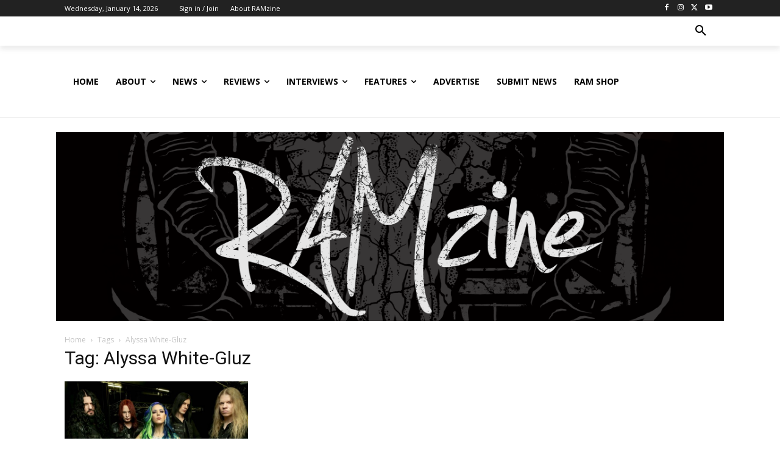

--- FILE ---
content_type: text/html; charset=UTF-8
request_url: https://ramzine.co.uk/tag/alyssa-white-gluz/
body_size: 57461
content:
<!doctype html >
<!--[if IE 8]>    <html class="ie8" lang="en"> <![endif]-->
<!--[if IE 9]>    <html class="ie9" lang="en"> <![endif]-->
<!--[if gt IE 8]><!--> <html lang="en-GB"> <!--<![endif]-->
<head><style>img.lazy{min-height:1px}</style><link href="https://ramzine.co.uk/wp-content/plugins/w3-total-cache/pub/js/lazyload.min.js" as="script">
    <title>Alyssa White-Gluz Archives - RAMzine</title>
    <meta charset="UTF-8" />
    <meta name="viewport" content="width=device-width, initial-scale=1.0">
    <link rel="pingback" href="https://ramzine.co.uk/xmlrpc.php" />
    <meta name='robots' content='index, follow, max-image-preview:large, max-snippet:-1, max-video-preview:-1' />
<link rel="icon" type="image/png" href="https://beta.ramzine.co.uk/wp-content/uploads/2020/06/RAMzine-Logo-White-Mesh-Trans-300x244.png"><!-- Google tag (gtag.js) consent mode dataLayer added by Site Kit -->
<script type="text/javascript" id="google_gtagjs-js-consent-mode-data-layer">
/* <![CDATA[ */
window.dataLayer = window.dataLayer || [];function gtag(){dataLayer.push(arguments);}
gtag('consent', 'default', {"ad_personalization":"denied","ad_storage":"denied","ad_user_data":"denied","analytics_storage":"denied","functionality_storage":"denied","security_storage":"denied","personalization_storage":"denied","region":["AT","BE","BG","CH","CY","CZ","DE","DK","EE","ES","FI","FR","GB","GR","HR","HU","IE","IS","IT","LI","LT","LU","LV","MT","NL","NO","PL","PT","RO","SE","SI","SK"],"wait_for_update":500});
window._googlesitekitConsentCategoryMap = {"statistics":["analytics_storage"],"marketing":["ad_storage","ad_user_data","ad_personalization"],"functional":["functionality_storage","security_storage"],"preferences":["personalization_storage"]};
window._googlesitekitConsents = {"ad_personalization":"denied","ad_storage":"denied","ad_user_data":"denied","analytics_storage":"denied","functionality_storage":"denied","security_storage":"denied","personalization_storage":"denied","region":["AT","BE","BG","CH","CY","CZ","DE","DK","EE","ES","FI","FR","GB","GR","HR","HU","IE","IS","IT","LI","LT","LU","LV","MT","NL","NO","PL","PT","RO","SE","SI","SK"],"wait_for_update":500};
/* ]]> */
</script>
<!-- End Google tag (gtag.js) consent mode dataLayer added by Site Kit -->

	<!-- This site is optimized with the Yoast SEO plugin v26.6 - https://yoast.com/wordpress/plugins/seo/ -->
	<link rel="canonical" href="https://ramzine.co.uk/tag/alyssa-white-gluz/" />
	<meta property="og:locale" content="en_GB" />
	<meta property="og:type" content="article" />
	<meta property="og:title" content="Alyssa White-Gluz Archives - RAMzine" />
	<meta property="og:url" content="https://ramzine.co.uk/tag/alyssa-white-gluz/" />
	<meta property="og:site_name" content="RAMzine" />
	<meta name="twitter:card" content="summary_large_image" />
	<meta name="twitter:site" content="@RAM_zine" />
	<script type="application/ld+json" class="yoast-schema-graph">{"@context":"https://schema.org","@graph":[{"@type":"CollectionPage","@id":"https://ramzine.co.uk/tag/alyssa-white-gluz/","url":"https://ramzine.co.uk/tag/alyssa-white-gluz/","name":"Alyssa White-Gluz Archives - RAMzine","isPartOf":{"@id":"https://ramzine.co.uk/#website"},"primaryImageOfPage":{"@id":"https://ramzine.co.uk/tag/alyssa-white-gluz/#primaryimage"},"image":{"@id":"https://ramzine.co.uk/tag/alyssa-white-gluz/#primaryimage"},"thumbnailUrl":"https://ramzine.co.uk/wp-content/uploads/2017/07/arch-enemy.jpg","breadcrumb":{"@id":"https://ramzine.co.uk/tag/alyssa-white-gluz/#breadcrumb"},"inLanguage":"en-GB"},{"@type":"ImageObject","inLanguage":"en-GB","@id":"https://ramzine.co.uk/tag/alyssa-white-gluz/#primaryimage","url":"https://ramzine.co.uk/wp-content/uploads/2017/07/arch-enemy.jpg","contentUrl":"https://ramzine.co.uk/wp-content/uploads/2017/07/arch-enemy.jpg","width":620,"height":330},{"@type":"BreadcrumbList","@id":"https://ramzine.co.uk/tag/alyssa-white-gluz/#breadcrumb","itemListElement":[{"@type":"ListItem","position":1,"name":"Home","item":"https://ramzine.co.uk/"},{"@type":"ListItem","position":2,"name":"Alyssa White-Gluz"}]},{"@type":"WebSite","@id":"https://ramzine.co.uk/#website","url":"https://ramzine.co.uk/","name":"RAMzine","description":"Embrace new bands, immerse yourself in the extraordinary! We invite you to join us as we discover what the world has to offer in ROCK and METAL.","publisher":{"@id":"https://ramzine.co.uk/#organization"},"potentialAction":[{"@type":"SearchAction","target":{"@type":"EntryPoint","urlTemplate":"https://ramzine.co.uk/?s={search_term_string}"},"query-input":{"@type":"PropertyValueSpecification","valueRequired":true,"valueName":"search_term_string"}}],"inLanguage":"en-GB"},{"@type":"Organization","@id":"https://ramzine.co.uk/#organization","name":"RAMzine","url":"https://ramzine.co.uk/","logo":{"@type":"ImageObject","inLanguage":"en-GB","@id":"https://ramzine.co.uk/#/schema/logo/image/","url":"https://ramzine.co.uk/wp-content/uploads/2020/06/RAMzine-Logo-White-Mesh-Trans-website-version.png","contentUrl":"https://ramzine.co.uk/wp-content/uploads/2020/06/RAMzine-Logo-White-Mesh-Trans-website-version.png","width":2480,"height":2021,"caption":"RAMzine"},"image":{"@id":"https://ramzine.co.uk/#/schema/logo/image/"},"sameAs":["https://www.facebook.com/RockAndMetalZine","https://x.com/RAM_zine","https://www.instagram.com/ramzine.co.uk","https://www.linkedin.com/company/ramzine","https://www.youtube.com/channel/UCx5ZJNzHwfWThJhZLEUQBsQ"]}]}</script>
	<!-- / Yoast SEO plugin. -->


<link rel='dns-prefetch' href='//www.googletagmanager.com' />
<link rel='dns-prefetch' href='//fonts.googleapis.com' />
<link rel='dns-prefetch' href='//pagead2.googlesyndication.com' />
<link rel='dns-prefetch' href='//fundingchoicesmessages.google.com' />
<link rel="alternate" type="application/rss+xml" title="RAMzine &raquo; Feed" href="https://ramzine.co.uk/feed/" />
<link rel="alternate" type="application/rss+xml" title="RAMzine &raquo; Comments Feed" href="https://ramzine.co.uk/comments/feed/" />
<link rel="alternate" type="application/rss+xml" title="RAMzine &raquo; Alyssa White-Gluz Tag Feed" href="https://ramzine.co.uk/tag/alyssa-white-gluz/feed/" />
<style id='wp-img-auto-sizes-contain-inline-css' type='text/css'>
img:is([sizes=auto i],[sizes^="auto," i]){contain-intrinsic-size:3000px 1500px}
/*# sourceURL=wp-img-auto-sizes-contain-inline-css */
</style>
<style id='wp-emoji-styles-inline-css' type='text/css'>

	img.wp-smiley, img.emoji {
		display: inline !important;
		border: none !important;
		box-shadow: none !important;
		height: 1em !important;
		width: 1em !important;
		margin: 0 0.07em !important;
		vertical-align: -0.1em !important;
		background: none !important;
		padding: 0 !important;
	}
/*# sourceURL=wp-emoji-styles-inline-css */
</style>
<style id='classic-theme-styles-inline-css' type='text/css'>
/*! This file is auto-generated */
.wp-block-button__link{color:#fff;background-color:#32373c;border-radius:9999px;box-shadow:none;text-decoration:none;padding:calc(.667em + 2px) calc(1.333em + 2px);font-size:1.125em}.wp-block-file__button{background:#32373c;color:#fff;text-decoration:none}
/*# sourceURL=/wp-includes/css/classic-themes.min.css */
</style>
<link rel='stylesheet' id='mpp_gutenberg-css' href='https://ramzine.co.uk/wp-content/plugins/profile-builder/add-ons-free/user-profile-picture/dist/blocks.style.build.css?ver=2.6.0' type='text/css' media='all' />
<link rel='stylesheet' id='td-plugin-multi-purpose-css' href='https://ramzine.co.uk/wp-content/plugins/td-composer/td-multi-purpose/style.css?ver=7cd248d7ca13c255207c3f8b916c3f00' type='text/css' media='all' />
<link crossorigin="anonymous" rel='stylesheet' id='google-fonts-style-css' href='https://fonts.googleapis.com/css?family=Open+Sans%3A400%2C600%2C700%7CRoboto%3A400%2C600%2C700%7CRoboto%3A900%2C400%7CMontserrat%3A400&#038;display=swap&#038;ver=12.7.3' type='text/css' media='all' />
<link rel='stylesheet' id='td-theme-css' href='https://ramzine.co.uk/wp-content/themes/Newspaper/style.css?ver=12.7.3' type='text/css' media='all' />
<style id='td-theme-inline-css' type='text/css'>@media (max-width:767px){.td-header-desktop-wrap{display:none}}@media (min-width:767px){.td-header-mobile-wrap{display:none}}</style>
<link rel='stylesheet' id='td-legacy-framework-front-style-css' href='https://ramzine.co.uk/wp-content/plugins/td-composer/legacy/Newspaper/assets/css/td_legacy_main.css?ver=7cd248d7ca13c255207c3f8b916c3f00' type='text/css' media='all' />
<link rel='stylesheet' id='td-standard-pack-framework-front-style-css' href='https://ramzine.co.uk/wp-content/plugins/td-standard-pack/Newspaper/assets/css/td_standard_pack_main.css?ver=c12e6da63ed2f212e87e44e5e9b9a302' type='text/css' media='all' />
<link rel='stylesheet' id='td-theme-demo-style-css' href='https://ramzine.co.uk/wp-content/plugins/td-composer/legacy/Newspaper/includes/demos/magazine/demo_style.css?ver=12.7.3' type='text/css' media='all' />
<link rel='stylesheet' id='tdb_style_cloud_templates_front-css' href='https://ramzine.co.uk/wp-content/plugins/td-cloud-library/assets/css/tdb_main.css?ver=6127d3b6131f900b2e62bb855b13dc3b' type='text/css' media='all' />
<link rel='stylesheet' id='wppb_stylesheet-css' href='https://ramzine.co.uk/wp-content/plugins/profile-builder/assets/css/style-front-end.css?ver=3.15.2' type='text/css' media='all' />
<script type="text/javascript" src="https://ramzine.co.uk/wp-includes/js/jquery/jquery.min.js?ver=3.7.1" id="jquery-core-js"></script>
<script type="text/javascript" src="https://ramzine.co.uk/wp-includes/js/jquery/jquery-migrate.min.js?ver=3.4.1" id="jquery-migrate-js"></script>

<!-- Google tag (gtag.js) snippet added by Site Kit -->
<!-- Google Analytics snippet added by Site Kit -->
<!-- Google Ads snippet added by Site Kit -->
<script type="text/javascript" src="https://www.googletagmanager.com/gtag/js?id=GT-PZ69PGL" id="google_gtagjs-js" async></script>
<script type="text/javascript" id="google_gtagjs-js-after">
/* <![CDATA[ */
window.dataLayer = window.dataLayer || [];function gtag(){dataLayer.push(arguments);}
gtag("set","linker",{"domains":["ramzine.co.uk"]});
gtag("js", new Date());
gtag("set", "developer_id.dZTNiMT", true);
gtag("config", "GT-PZ69PGL");
gtag("config", "AW-8399499407");
//# sourceURL=google_gtagjs-js-after
/* ]]> */
</script>
<link rel="https://api.w.org/" href="https://ramzine.co.uk/wp-json/" /><link rel="alternate" title="JSON" type="application/json" href="https://ramzine.co.uk/wp-json/wp/v2/tags/11892" /><link rel="EditURI" type="application/rsd+xml" title="RSD" href="https://ramzine.co.uk/xmlrpc.php?rsd" />
<meta name="generator" content="Site Kit by Google 1.168.0" />    <script>
        window.tdb_global_vars = {"wpRestUrl":"https:\/\/ramzine.co.uk\/wp-json\/","permalinkStructure":"\/%category%\/%postname%\/"};
        window.tdb_p_autoload_vars = {"isAjax":false,"isAdminBarShowing":false};
    </script>
    
    <style id="tdb-global-colors">:root{--accent-color:#fff}</style>

    
	
<!-- Google AdSense meta tags added by Site Kit -->
<meta name="google-adsense-platform-account" content="ca-host-pub-2644536267352236">
<meta name="google-adsense-platform-domain" content="sitekit.withgoogle.com">
<!-- End Google AdSense meta tags added by Site Kit -->
<!-- There is no amphtml version available for this URL. -->
<!-- Google Tag Manager snippet added by Site Kit -->
<script type="text/javascript">
/* <![CDATA[ */

			( function( w, d, s, l, i ) {
				w[l] = w[l] || [];
				w[l].push( {'gtm.start': new Date().getTime(), event: 'gtm.js'} );
				var f = d.getElementsByTagName( s )[0],
					j = d.createElement( s ), dl = l != 'dataLayer' ? '&l=' + l : '';
				j.async = true;
				j.src = 'https://www.googletagmanager.com/gtm.js?id=' + i + dl;
				f.parentNode.insertBefore( j, f );
			} )( window, document, 'script', 'dataLayer', 'GTM-WQNL8JT' );
			
/* ]]> */
</script>

<!-- End Google Tag Manager snippet added by Site Kit -->

<!-- Google AdSense snippet added by Site Kit -->
<script type="text/javascript" async="async" src="https://pagead2.googlesyndication.com/pagead/js/adsbygoogle.js?client=ca-pub-9823206859171124&amp;host=ca-host-pub-2644536267352236" crossorigin="anonymous"></script>

<!-- End Google AdSense snippet added by Site Kit -->

<!-- Google AdSense Ad Blocking Recovery snippet added by Site Kit -->
<script async src="https://fundingchoicesmessages.google.com/i/pub-9823206859171124?ers=1" nonce="PDlEbZ96UsO8koOrdhe2XQ"></script><script nonce="PDlEbZ96UsO8koOrdhe2XQ">(function() {function signalGooglefcPresent() {if (!window.frames['googlefcPresent']) {if (document.body) {const iframe = document.createElement('iframe'); iframe.style = 'width: 0; height: 0; border: none; z-index: -1000; left: -1000px; top: -1000px;'; iframe.style.display = 'none'; iframe.name = 'googlefcPresent'; document.body.appendChild(iframe);} else {setTimeout(signalGooglefcPresent, 0);}}}signalGooglefcPresent();})();</script>
<!-- End Google AdSense Ad Blocking Recovery snippet added by Site Kit -->

<!-- Google AdSense Ad Blocking Recovery Error Protection snippet added by Site Kit -->
<script>(function(){'use strict';function aa(a){var b=0;return function(){return b<a.length?{done:!1,value:a[b++]}:{done:!0}}}var ba="function"==typeof Object.defineProperties?Object.defineProperty:function(a,b,c){if(a==Array.prototype||a==Object.prototype)return a;a[b]=c.value;return a};
function ca(a){a=["object"==typeof globalThis&&globalThis,a,"object"==typeof window&&window,"object"==typeof self&&self,"object"==typeof global&&global];for(var b=0;b<a.length;++b){var c=a[b];if(c&&c.Math==Math)return c}throw Error("Cannot find global object");}var da=ca(this);function k(a,b){if(b)a:{var c=da;a=a.split(".");for(var d=0;d<a.length-1;d++){var e=a[d];if(!(e in c))break a;c=c[e]}a=a[a.length-1];d=c[a];b=b(d);b!=d&&null!=b&&ba(c,a,{configurable:!0,writable:!0,value:b})}}
function ea(a){return a.raw=a}function m(a){var b="undefined"!=typeof Symbol&&Symbol.iterator&&a[Symbol.iterator];if(b)return b.call(a);if("number"==typeof a.length)return{next:aa(a)};throw Error(String(a)+" is not an iterable or ArrayLike");}function fa(a){for(var b,c=[];!(b=a.next()).done;)c.push(b.value);return c}var ha="function"==typeof Object.create?Object.create:function(a){function b(){}b.prototype=a;return new b},n;
if("function"==typeof Object.setPrototypeOf)n=Object.setPrototypeOf;else{var q;a:{var ia={a:!0},ja={};try{ja.__proto__=ia;q=ja.a;break a}catch(a){}q=!1}n=q?function(a,b){a.__proto__=b;if(a.__proto__!==b)throw new TypeError(a+" is not extensible");return a}:null}var ka=n;
function r(a,b){a.prototype=ha(b.prototype);a.prototype.constructor=a;if(ka)ka(a,b);else for(var c in b)if("prototype"!=c)if(Object.defineProperties){var d=Object.getOwnPropertyDescriptor(b,c);d&&Object.defineProperty(a,c,d)}else a[c]=b[c];a.A=b.prototype}function la(){for(var a=Number(this),b=[],c=a;c<arguments.length;c++)b[c-a]=arguments[c];return b}k("Number.MAX_SAFE_INTEGER",function(){return 9007199254740991});
k("Number.isFinite",function(a){return a?a:function(b){return"number"!==typeof b?!1:!isNaN(b)&&Infinity!==b&&-Infinity!==b}});k("Number.isInteger",function(a){return a?a:function(b){return Number.isFinite(b)?b===Math.floor(b):!1}});k("Number.isSafeInteger",function(a){return a?a:function(b){return Number.isInteger(b)&&Math.abs(b)<=Number.MAX_SAFE_INTEGER}});
k("Math.trunc",function(a){return a?a:function(b){b=Number(b);if(isNaN(b)||Infinity===b||-Infinity===b||0===b)return b;var c=Math.floor(Math.abs(b));return 0>b?-c:c}});k("Object.is",function(a){return a?a:function(b,c){return b===c?0!==b||1/b===1/c:b!==b&&c!==c}});k("Array.prototype.includes",function(a){return a?a:function(b,c){var d=this;d instanceof String&&(d=String(d));var e=d.length;c=c||0;for(0>c&&(c=Math.max(c+e,0));c<e;c++){var f=d[c];if(f===b||Object.is(f,b))return!0}return!1}});
k("String.prototype.includes",function(a){return a?a:function(b,c){if(null==this)throw new TypeError("The 'this' value for String.prototype.includes must not be null or undefined");if(b instanceof RegExp)throw new TypeError("First argument to String.prototype.includes must not be a regular expression");return-1!==this.indexOf(b,c||0)}});/*

 Copyright The Closure Library Authors.
 SPDX-License-Identifier: Apache-2.0
*/
var t=this||self;function v(a){return a};var w,x;a:{for(var ma=["CLOSURE_FLAGS"],y=t,z=0;z<ma.length;z++)if(y=y[ma[z]],null==y){x=null;break a}x=y}var na=x&&x[610401301];w=null!=na?na:!1;var A,oa=t.navigator;A=oa?oa.userAgentData||null:null;function B(a){return w?A?A.brands.some(function(b){return(b=b.brand)&&-1!=b.indexOf(a)}):!1:!1}function C(a){var b;a:{if(b=t.navigator)if(b=b.userAgent)break a;b=""}return-1!=b.indexOf(a)};function D(){return w?!!A&&0<A.brands.length:!1}function E(){return D()?B("Chromium"):(C("Chrome")||C("CriOS"))&&!(D()?0:C("Edge"))||C("Silk")};var pa=D()?!1:C("Trident")||C("MSIE");!C("Android")||E();E();C("Safari")&&(E()||(D()?0:C("Coast"))||(D()?0:C("Opera"))||(D()?0:C("Edge"))||(D()?B("Microsoft Edge"):C("Edg/"))||D()&&B("Opera"));var qa={},F=null;var ra="undefined"!==typeof Uint8Array,sa=!pa&&"function"===typeof btoa;function G(){return"function"===typeof BigInt};var H=0,I=0;function ta(a){var b=0>a;a=Math.abs(a);var c=a>>>0;a=Math.floor((a-c)/4294967296);b&&(c=m(ua(c,a)),b=c.next().value,a=c.next().value,c=b);H=c>>>0;I=a>>>0}function va(a,b){b>>>=0;a>>>=0;if(2097151>=b)var c=""+(4294967296*b+a);else G()?c=""+(BigInt(b)<<BigInt(32)|BigInt(a)):(c=(a>>>24|b<<8)&16777215,b=b>>16&65535,a=(a&16777215)+6777216*c+6710656*b,c+=8147497*b,b*=2,1E7<=a&&(c+=Math.floor(a/1E7),a%=1E7),1E7<=c&&(b+=Math.floor(c/1E7),c%=1E7),c=b+wa(c)+wa(a));return c}
function wa(a){a=String(a);return"0000000".slice(a.length)+a}function ua(a,b){b=~b;a?a=~a+1:b+=1;return[a,b]};var J;J="function"===typeof Symbol&&"symbol"===typeof Symbol()?Symbol():void 0;var xa=J?function(a,b){a[J]|=b}:function(a,b){void 0!==a.g?a.g|=b:Object.defineProperties(a,{g:{value:b,configurable:!0,writable:!0,enumerable:!1}})},K=J?function(a){return a[J]|0}:function(a){return a.g|0},L=J?function(a){return a[J]}:function(a){return a.g},M=J?function(a,b){a[J]=b;return a}:function(a,b){void 0!==a.g?a.g=b:Object.defineProperties(a,{g:{value:b,configurable:!0,writable:!0,enumerable:!1}});return a};function ya(a,b){M(b,(a|0)&-14591)}function za(a,b){M(b,(a|34)&-14557)}
function Aa(a){a=a>>14&1023;return 0===a?536870912:a};var N={},Ba={};function Ca(a){return!(!a||"object"!==typeof a||a.g!==Ba)}function Da(a){return null!==a&&"object"===typeof a&&!Array.isArray(a)&&a.constructor===Object}function P(a,b,c){if(!Array.isArray(a)||a.length)return!1;var d=K(a);if(d&1)return!0;if(!(b&&(Array.isArray(b)?b.includes(c):b.has(c))))return!1;M(a,d|1);return!0}Object.freeze(new function(){});Object.freeze(new function(){});var Ea=/^-?([1-9][0-9]*|0)(\.[0-9]+)?$/;var Q;function Fa(a,b){Q=b;a=new a(b);Q=void 0;return a}
function R(a,b,c){null==a&&(a=Q);Q=void 0;if(null==a){var d=96;c?(a=[c],d|=512):a=[];b&&(d=d&-16760833|(b&1023)<<14)}else{if(!Array.isArray(a))throw Error();d=K(a);if(d&64)return a;d|=64;if(c&&(d|=512,c!==a[0]))throw Error();a:{c=a;var e=c.length;if(e){var f=e-1;if(Da(c[f])){d|=256;b=f-(+!!(d&512)-1);if(1024<=b)throw Error();d=d&-16760833|(b&1023)<<14;break a}}if(b){b=Math.max(b,e-(+!!(d&512)-1));if(1024<b)throw Error();d=d&-16760833|(b&1023)<<14}}}M(a,d);return a};function Ga(a){switch(typeof a){case "number":return isFinite(a)?a:String(a);case "boolean":return a?1:0;case "object":if(a)if(Array.isArray(a)){if(P(a,void 0,0))return}else if(ra&&null!=a&&a instanceof Uint8Array){if(sa){for(var b="",c=0,d=a.length-10240;c<d;)b+=String.fromCharCode.apply(null,a.subarray(c,c+=10240));b+=String.fromCharCode.apply(null,c?a.subarray(c):a);a=btoa(b)}else{void 0===b&&(b=0);if(!F){F={};c="ABCDEFGHIJKLMNOPQRSTUVWXYZabcdefghijklmnopqrstuvwxyz0123456789".split("");d=["+/=",
"+/","-_=","-_.","-_"];for(var e=0;5>e;e++){var f=c.concat(d[e].split(""));qa[e]=f;for(var g=0;g<f.length;g++){var h=f[g];void 0===F[h]&&(F[h]=g)}}}b=qa[b];c=Array(Math.floor(a.length/3));d=b[64]||"";for(e=f=0;f<a.length-2;f+=3){var l=a[f],p=a[f+1];h=a[f+2];g=b[l>>2];l=b[(l&3)<<4|p>>4];p=b[(p&15)<<2|h>>6];h=b[h&63];c[e++]=g+l+p+h}g=0;h=d;switch(a.length-f){case 2:g=a[f+1],h=b[(g&15)<<2]||d;case 1:a=a[f],c[e]=b[a>>2]+b[(a&3)<<4|g>>4]+h+d}a=c.join("")}return a}}return a};function Ha(a,b,c){a=Array.prototype.slice.call(a);var d=a.length,e=b&256?a[d-1]:void 0;d+=e?-1:0;for(b=b&512?1:0;b<d;b++)a[b]=c(a[b]);if(e){b=a[b]={};for(var f in e)Object.prototype.hasOwnProperty.call(e,f)&&(b[f]=c(e[f]))}return a}function Ia(a,b,c,d,e){if(null!=a){if(Array.isArray(a))a=P(a,void 0,0)?void 0:e&&K(a)&2?a:Ja(a,b,c,void 0!==d,e);else if(Da(a)){var f={},g;for(g in a)Object.prototype.hasOwnProperty.call(a,g)&&(f[g]=Ia(a[g],b,c,d,e));a=f}else a=b(a,d);return a}}
function Ja(a,b,c,d,e){var f=d||c?K(a):0;d=d?!!(f&32):void 0;a=Array.prototype.slice.call(a);for(var g=0;g<a.length;g++)a[g]=Ia(a[g],b,c,d,e);c&&c(f,a);return a}function Ka(a){return a.s===N?a.toJSON():Ga(a)};function La(a,b,c){c=void 0===c?za:c;if(null!=a){if(ra&&a instanceof Uint8Array)return b?a:new Uint8Array(a);if(Array.isArray(a)){var d=K(a);if(d&2)return a;b&&(b=0===d||!!(d&32)&&!(d&64||!(d&16)));return b?M(a,(d|34)&-12293):Ja(a,La,d&4?za:c,!0,!0)}a.s===N&&(c=a.h,d=L(c),a=d&2?a:Fa(a.constructor,Ma(c,d,!0)));return a}}function Ma(a,b,c){var d=c||b&2?za:ya,e=!!(b&32);a=Ha(a,b,function(f){return La(f,e,d)});xa(a,32|(c?2:0));return a};function Na(a,b){a=a.h;return Oa(a,L(a),b)}function Oa(a,b,c,d){if(-1===c)return null;if(c>=Aa(b)){if(b&256)return a[a.length-1][c]}else{var e=a.length;if(d&&b&256&&(d=a[e-1][c],null!=d))return d;b=c+(+!!(b&512)-1);if(b<e)return a[b]}}function Pa(a,b,c,d,e){var f=Aa(b);if(c>=f||e){var g=b;if(b&256)e=a[a.length-1];else{if(null==d)return;e=a[f+(+!!(b&512)-1)]={};g|=256}e[c]=d;c<f&&(a[c+(+!!(b&512)-1)]=void 0);g!==b&&M(a,g)}else a[c+(+!!(b&512)-1)]=d,b&256&&(a=a[a.length-1],c in a&&delete a[c])}
function Qa(a,b){var c=Ra;var d=void 0===d?!1:d;var e=a.h;var f=L(e),g=Oa(e,f,b,d);if(null!=g&&"object"===typeof g&&g.s===N)c=g;else if(Array.isArray(g)){var h=K(g),l=h;0===l&&(l|=f&32);l|=f&2;l!==h&&M(g,l);c=new c(g)}else c=void 0;c!==g&&null!=c&&Pa(e,f,b,c,d);e=c;if(null==e)return e;a=a.h;f=L(a);f&2||(g=e,c=g.h,h=L(c),g=h&2?Fa(g.constructor,Ma(c,h,!1)):g,g!==e&&(e=g,Pa(a,f,b,e,d)));return e}function Sa(a,b){a=Na(a,b);return null==a||"string"===typeof a?a:void 0}
function Ta(a,b){var c=void 0===c?0:c;a=Na(a,b);if(null!=a)if(b=typeof a,"number"===b?Number.isFinite(a):"string"!==b?0:Ea.test(a))if("number"===typeof a){if(a=Math.trunc(a),!Number.isSafeInteger(a)){ta(a);b=H;var d=I;if(a=d&2147483648)b=~b+1>>>0,d=~d>>>0,0==b&&(d=d+1>>>0);b=4294967296*d+(b>>>0);a=a?-b:b}}else if(b=Math.trunc(Number(a)),Number.isSafeInteger(b))a=String(b);else{if(b=a.indexOf("."),-1!==b&&(a=a.substring(0,b)),!("-"===a[0]?20>a.length||20===a.length&&-922337<Number(a.substring(0,7)):
19>a.length||19===a.length&&922337>Number(a.substring(0,6)))){if(16>a.length)ta(Number(a));else if(G())a=BigInt(a),H=Number(a&BigInt(4294967295))>>>0,I=Number(a>>BigInt(32)&BigInt(4294967295));else{b=+("-"===a[0]);I=H=0;d=a.length;for(var e=b,f=(d-b)%6+b;f<=d;e=f,f+=6)e=Number(a.slice(e,f)),I*=1E6,H=1E6*H+e,4294967296<=H&&(I+=Math.trunc(H/4294967296),I>>>=0,H>>>=0);b&&(b=m(ua(H,I)),a=b.next().value,b=b.next().value,H=a,I=b)}a=H;b=I;b&2147483648?G()?a=""+(BigInt(b|0)<<BigInt(32)|BigInt(a>>>0)):(b=
m(ua(a,b)),a=b.next().value,b=b.next().value,a="-"+va(a,b)):a=va(a,b)}}else a=void 0;return null!=a?a:c}function S(a,b){a=Sa(a,b);return null!=a?a:""};function T(a,b,c){this.h=R(a,b,c)}T.prototype.toJSON=function(){return Ua(this,Ja(this.h,Ka,void 0,void 0,!1),!0)};T.prototype.s=N;T.prototype.toString=function(){return Ua(this,this.h,!1).toString()};
function Ua(a,b,c){var d=a.constructor.v,e=L(c?a.h:b);a=b.length;if(!a)return b;var f;if(Da(c=b[a-1])){a:{var g=c;var h={},l=!1,p;for(p in g)if(Object.prototype.hasOwnProperty.call(g,p)){var u=g[p];if(Array.isArray(u)){var jb=u;if(P(u,d,+p)||Ca(u)&&0===u.size)u=null;u!=jb&&(l=!0)}null!=u?h[p]=u:l=!0}if(l){for(var O in h){g=h;break a}g=null}}g!=c&&(f=!0);a--}for(p=+!!(e&512)-1;0<a;a--){O=a-1;c=b[O];O-=p;if(!(null==c||P(c,d,O)||Ca(c)&&0===c.size))break;var kb=!0}if(!f&&!kb)return b;b=Array.prototype.slice.call(b,
0,a);g&&b.push(g);return b};function Va(a){return function(b){if(null==b||""==b)b=new a;else{b=JSON.parse(b);if(!Array.isArray(b))throw Error(void 0);xa(b,32);b=Fa(a,b)}return b}};function Wa(a){this.h=R(a)}r(Wa,T);var Xa=Va(Wa);var U;function V(a){this.g=a}V.prototype.toString=function(){return this.g+""};var Ya={};function Za(a){if(void 0===U){var b=null;var c=t.trustedTypes;if(c&&c.createPolicy){try{b=c.createPolicy("goog#html",{createHTML:v,createScript:v,createScriptURL:v})}catch(d){t.console&&t.console.error(d.message)}U=b}else U=b}a=(b=U)?b.createScriptURL(a):a;return new V(a,Ya)};function $a(){return Math.floor(2147483648*Math.random()).toString(36)+Math.abs(Math.floor(2147483648*Math.random())^Date.now()).toString(36)};function ab(a,b){b=String(b);"application/xhtml+xml"===a.contentType&&(b=b.toLowerCase());return a.createElement(b)}function bb(a){this.g=a||t.document||document};/*

 SPDX-License-Identifier: Apache-2.0
*/
function cb(a,b){a.src=b instanceof V&&b.constructor===V?b.g:"type_error:TrustedResourceUrl";var c,d;(c=(b=null==(d=(c=(a.ownerDocument&&a.ownerDocument.defaultView||window).document).querySelector)?void 0:d.call(c,"script[nonce]"))?b.nonce||b.getAttribute("nonce")||"":"")&&a.setAttribute("nonce",c)};function db(a){a=void 0===a?document:a;return a.createElement("script")};function eb(a,b,c,d,e,f){try{var g=a.g,h=db(g);h.async=!0;cb(h,b);g.head.appendChild(h);h.addEventListener("load",function(){e();d&&g.head.removeChild(h)});h.addEventListener("error",function(){0<c?eb(a,b,c-1,d,e,f):(d&&g.head.removeChild(h),f())})}catch(l){f()}};var fb=t.atob("aHR0cHM6Ly93d3cuZ3N0YXRpYy5jb20vaW1hZ2VzL2ljb25zL21hdGVyaWFsL3N5c3RlbS8xeC93YXJuaW5nX2FtYmVyXzI0ZHAucG5n"),gb=t.atob("WW91IGFyZSBzZWVpbmcgdGhpcyBtZXNzYWdlIGJlY2F1c2UgYWQgb3Igc2NyaXB0IGJsb2NraW5nIHNvZnR3YXJlIGlzIGludGVyZmVyaW5nIHdpdGggdGhpcyBwYWdlLg=="),hb=t.atob("RGlzYWJsZSBhbnkgYWQgb3Igc2NyaXB0IGJsb2NraW5nIHNvZnR3YXJlLCB0aGVuIHJlbG9hZCB0aGlzIHBhZ2Uu");function ib(a,b,c){this.i=a;this.u=b;this.o=c;this.g=null;this.j=[];this.m=!1;this.l=new bb(this.i)}
function lb(a){if(a.i.body&&!a.m){var b=function(){mb(a);t.setTimeout(function(){nb(a,3)},50)};eb(a.l,a.u,2,!0,function(){t[a.o]||b()},b);a.m=!0}}
function mb(a){for(var b=W(1,5),c=0;c<b;c++){var d=X(a);a.i.body.appendChild(d);a.j.push(d)}b=X(a);b.style.bottom="0";b.style.left="0";b.style.position="fixed";b.style.width=W(100,110).toString()+"%";b.style.zIndex=W(2147483544,2147483644).toString();b.style.backgroundColor=ob(249,259,242,252,219,229);b.style.boxShadow="0 0 12px #888";b.style.color=ob(0,10,0,10,0,10);b.style.display="flex";b.style.justifyContent="center";b.style.fontFamily="Roboto, Arial";c=X(a);c.style.width=W(80,85).toString()+
"%";c.style.maxWidth=W(750,775).toString()+"px";c.style.margin="24px";c.style.display="flex";c.style.alignItems="flex-start";c.style.justifyContent="center";d=ab(a.l.g,"IMG");d.className=$a();d.src=fb;d.alt="Warning icon";d.style.height="24px";d.style.width="24px";d.style.paddingRight="16px";var e=X(a),f=X(a);f.style.fontWeight="bold";f.textContent=gb;var g=X(a);g.textContent=hb;Y(a,e,f);Y(a,e,g);Y(a,c,d);Y(a,c,e);Y(a,b,c);a.g=b;a.i.body.appendChild(a.g);b=W(1,5);for(c=0;c<b;c++)d=X(a),a.i.body.appendChild(d),
a.j.push(d)}function Y(a,b,c){for(var d=W(1,5),e=0;e<d;e++){var f=X(a);b.appendChild(f)}b.appendChild(c);c=W(1,5);for(d=0;d<c;d++)e=X(a),b.appendChild(e)}function W(a,b){return Math.floor(a+Math.random()*(b-a))}function ob(a,b,c,d,e,f){return"rgb("+W(Math.max(a,0),Math.min(b,255)).toString()+","+W(Math.max(c,0),Math.min(d,255)).toString()+","+W(Math.max(e,0),Math.min(f,255)).toString()+")"}function X(a){a=ab(a.l.g,"DIV");a.className=$a();return a}
function nb(a,b){0>=b||null!=a.g&&0!==a.g.offsetHeight&&0!==a.g.offsetWidth||(pb(a),mb(a),t.setTimeout(function(){nb(a,b-1)},50))}function pb(a){for(var b=m(a.j),c=b.next();!c.done;c=b.next())(c=c.value)&&c.parentNode&&c.parentNode.removeChild(c);a.j=[];(b=a.g)&&b.parentNode&&b.parentNode.removeChild(b);a.g=null};function qb(a,b,c,d,e){function f(l){document.body?g(document.body):0<l?t.setTimeout(function(){f(l-1)},e):b()}function g(l){l.appendChild(h);t.setTimeout(function(){h?(0!==h.offsetHeight&&0!==h.offsetWidth?b():a(),h.parentNode&&h.parentNode.removeChild(h)):a()},d)}var h=rb(c);f(3)}function rb(a){var b=document.createElement("div");b.className=a;b.style.width="1px";b.style.height="1px";b.style.position="absolute";b.style.left="-10000px";b.style.top="-10000px";b.style.zIndex="-10000";return b};function Ra(a){this.h=R(a)}r(Ra,T);function sb(a){this.h=R(a)}r(sb,T);var tb=Va(sb);function ub(a){var b=la.apply(1,arguments);if(0===b.length)return Za(a[0]);for(var c=a[0],d=0;d<b.length;d++)c+=encodeURIComponent(b[d])+a[d+1];return Za(c)};function vb(a){if(!a)return null;a=Sa(a,4);var b;null===a||void 0===a?b=null:b=Za(a);return b};var wb=ea([""]),xb=ea([""]);function yb(a,b){this.m=a;this.o=new bb(a.document);this.g=b;this.j=S(this.g,1);this.u=vb(Qa(this.g,2))||ub(wb);this.i=!1;b=vb(Qa(this.g,13))||ub(xb);this.l=new ib(a.document,b,S(this.g,12))}yb.prototype.start=function(){zb(this)};
function zb(a){Ab(a);eb(a.o,a.u,3,!1,function(){a:{var b=a.j;var c=t.btoa(b);if(c=t[c]){try{var d=Xa(t.atob(c))}catch(e){b=!1;break a}b=b===Sa(d,1)}else b=!1}b?Z(a,S(a.g,14)):(Z(a,S(a.g,8)),lb(a.l))},function(){qb(function(){Z(a,S(a.g,7));lb(a.l)},function(){return Z(a,S(a.g,6))},S(a.g,9),Ta(a.g,10),Ta(a.g,11))})}function Z(a,b){a.i||(a.i=!0,a=new a.m.XMLHttpRequest,a.open("GET",b,!0),a.send())}function Ab(a){var b=t.btoa(a.j);a.m[b]&&Z(a,S(a.g,5))};(function(a,b){t[a]=function(){var c=la.apply(0,arguments);t[a]=function(){};b.call.apply(b,[null].concat(c instanceof Array?c:fa(m(c))))}})("__h82AlnkH6D91__",function(a){"function"===typeof window.atob&&(new yb(window,tb(window.atob(a)))).start()});}).call(this);

window.__h82AlnkH6D91__("[base64]/[base64]/[base64]/[base64]");</script>
<!-- End Google AdSense Ad Blocking Recovery Error Protection snippet added by Site Kit -->

<!-- JS generated by theme -->

<script type="text/javascript" id="td-generated-header-js">
    
    

	    var tdBlocksArray = []; //here we store all the items for the current page

	    // td_block class - each ajax block uses a object of this class for requests
	    function tdBlock() {
		    this.id = '';
		    this.block_type = 1; //block type id (1-234 etc)
		    this.atts = '';
		    this.td_column_number = '';
		    this.td_current_page = 1; //
		    this.post_count = 0; //from wp
		    this.found_posts = 0; //from wp
		    this.max_num_pages = 0; //from wp
		    this.td_filter_value = ''; //current live filter value
		    this.is_ajax_running = false;
		    this.td_user_action = ''; // load more or infinite loader (used by the animation)
		    this.header_color = '';
		    this.ajax_pagination_infinite_stop = ''; //show load more at page x
	    }

        // td_js_generator - mini detector
        ( function () {
            var htmlTag = document.getElementsByTagName("html")[0];

	        if ( navigator.userAgent.indexOf("MSIE 10.0") > -1 ) {
                htmlTag.className += ' ie10';
            }

            if ( !!navigator.userAgent.match(/Trident.*rv\:11\./) ) {
                htmlTag.className += ' ie11';
            }

	        if ( navigator.userAgent.indexOf("Edge") > -1 ) {
                htmlTag.className += ' ieEdge';
            }

            if ( /(iPad|iPhone|iPod)/g.test(navigator.userAgent) ) {
                htmlTag.className += ' td-md-is-ios';
            }

            var user_agent = navigator.userAgent.toLowerCase();
            if ( user_agent.indexOf("android") > -1 ) {
                htmlTag.className += ' td-md-is-android';
            }

            if ( -1 !== navigator.userAgent.indexOf('Mac OS X')  ) {
                htmlTag.className += ' td-md-is-os-x';
            }

            if ( /chrom(e|ium)/.test(navigator.userAgent.toLowerCase()) ) {
               htmlTag.className += ' td-md-is-chrome';
            }

            if ( -1 !== navigator.userAgent.indexOf('Firefox') ) {
                htmlTag.className += ' td-md-is-firefox';
            }

            if ( -1 !== navigator.userAgent.indexOf('Safari') && -1 === navigator.userAgent.indexOf('Chrome') ) {
                htmlTag.className += ' td-md-is-safari';
            }

            if( -1 !== navigator.userAgent.indexOf('IEMobile') ){
                htmlTag.className += ' td-md-is-iemobile';
            }

        })();

        var tdLocalCache = {};

        ( function () {
            "use strict";

            tdLocalCache = {
                data: {},
                remove: function (resource_id) {
                    delete tdLocalCache.data[resource_id];
                },
                exist: function (resource_id) {
                    return tdLocalCache.data.hasOwnProperty(resource_id) && tdLocalCache.data[resource_id] !== null;
                },
                get: function (resource_id) {
                    return tdLocalCache.data[resource_id];
                },
                set: function (resource_id, cachedData) {
                    tdLocalCache.remove(resource_id);
                    tdLocalCache.data[resource_id] = cachedData;
                }
            };
        })();

    
    
var td_viewport_interval_list=[{"limitBottom":767,"sidebarWidth":228},{"limitBottom":1018,"sidebarWidth":300},{"limitBottom":1140,"sidebarWidth":324}];
var tds_general_modal_image="yes";
var tds_video_scroll="enabled";
var tds_video_pause_hidden="enabled";
var tdc_is_installed="yes";
var tdc_domain_active=false;
var td_ajax_url="https:\/\/ramzine.co.uk\/wp-admin\/admin-ajax.php?td_theme_name=Newspaper&v=12.7.3";
var td_get_template_directory_uri="https:\/\/ramzine.co.uk\/wp-content\/plugins\/td-composer\/legacy\/common";
var tds_snap_menu="smart_snap_always";
var tds_logo_on_sticky="show";
var tds_header_style="10";
var td_please_wait="Please wait...";
var td_email_user_pass_incorrect="User or password incorrect!";
var td_email_user_incorrect="Email or username incorrect!";
var td_email_incorrect="Email incorrect!";
var td_user_incorrect="Username incorrect!";
var td_email_user_empty="Email or username empty!";
var td_pass_empty="Pass empty!";
var td_pass_pattern_incorrect="Invalid Pass Pattern!";
var td_retype_pass_incorrect="Retyped Pass incorrect!";
var tds_more_articles_on_post_enable="";
var tds_more_articles_on_post_time_to_wait="";
var tds_more_articles_on_post_pages_distance_from_top=300;
var tds_captcha="";
var tds_theme_color_site_wide="#009688";
var tds_smart_sidebar="";
var tdThemeName="Newspaper";
var tdThemeNameWl="Newspaper";
var td_magnific_popup_translation_tPrev="Previous (Left arrow key)";
var td_magnific_popup_translation_tNext="Next (Right arrow key)";
var td_magnific_popup_translation_tCounter="%curr% of %total%";
var td_magnific_popup_translation_ajax_tError="The content from %url% could not be loaded.";
var td_magnific_popup_translation_image_tError="The image #%curr% could not be loaded.";
var tdBlockNonce="1486bd0454";
var tdMobileMenu="enabled";
var tdMobileSearch="enabled";
var tdsDateFormat="l, F j, Y";
var tdDateNamesI18n={"month_names":["January","February","March","April","May","June","July","August","September","October","November","December"],"month_names_short":["Jan","Feb","Mar","Apr","May","Jun","Jul","Aug","Sep","Oct","Nov","Dec"],"day_names":["Sunday","Monday","Tuesday","Wednesday","Thursday","Friday","Saturday"],"day_names_short":["Sun","Mon","Tue","Wed","Thu","Fri","Sat"]};
var td_w3_object_cache_enabled_for_wp_admin=false;
var tdb_modal_confirm="Save";
var tdb_modal_cancel="Cancel";
var tdb_modal_confirm_alt="Yes";
var tdb_modal_cancel_alt="No";
var td_deploy_mode="deploy";
var td_ad_background_click_link="";
var td_ad_background_click_target="";
</script>


<!-- Header style compiled by theme -->

<style>.td_module_wrap .td-image-wrap:before{content:'';position:absolute;top:0;left:0;width:100%;height:100%;background-image:url(https://beta.ramzine.co.uk/wp-content/uploads/2020/06/RAMzine-Logo-White-Mesh-Trans-website-version.png);background-repeat:no-repeat;background-size:cover;background-position:center;z-index:-1}ul.sf-menu>.menu-item>a{font-size:13px;font-weight:normal;text-transform:none}:root{--td_theme_color:#009688;--td_slider_text:rgba(0,150,136,0.7);--td_text_header_color:#222222;--td_mobile_gradient_one_mob:rgba(69,132,112,0.85);--td_mobile_gradient_two_mob:rgba(18,129,153,0.85);--td_mobile_text_active_color:#e9ed6c;--td_login_gradient_one:rgba(69,132,112,0.8);--td_login_gradient_two:rgba(18,129,153,0.85)}.td-header-style-12 .td-header-menu-wrap-full,.td-header-style-12 .td-affix,.td-grid-style-1.td-hover-1 .td-big-grid-post:hover .td-post-category,.td-grid-style-5.td-hover-1 .td-big-grid-post:hover .td-post-category,.td_category_template_3 .td-current-sub-category,.td_category_template_8 .td-category-header .td-category a.td-current-sub-category,.td_category_template_4 .td-category-siblings .td-category a:hover,.td_block_big_grid_9.td-grid-style-1 .td-post-category,.td_block_big_grid_9.td-grid-style-5 .td-post-category,.td-grid-style-6.td-hover-1 .td-module-thumb:after,.tdm-menu-active-style5 .td-header-menu-wrap .sf-menu>.current-menu-item>a,.tdm-menu-active-style5 .td-header-menu-wrap .sf-menu>.current-menu-ancestor>a,.tdm-menu-active-style5 .td-header-menu-wrap .sf-menu>.current-category-ancestor>a,.tdm-menu-active-style5 .td-header-menu-wrap .sf-menu>li>a:hover,.tdm-menu-active-style5 .td-header-menu-wrap .sf-menu>.sfHover>a{background-color:#009688}.td_mega_menu_sub_cats .cur-sub-cat,.td-mega-span h3 a:hover,.td_mod_mega_menu:hover .entry-title a,.header-search-wrap .result-msg a:hover,.td-header-top-menu .td-drop-down-search .td_module_wrap:hover .entry-title a,.td-header-top-menu .td-icon-search:hover,.td-header-wrap .result-msg a:hover,.top-header-menu li a:hover,.top-header-menu .current-menu-item>a,.top-header-menu .current-menu-ancestor>a,.top-header-menu .current-category-ancestor>a,.td-social-icon-wrap>a:hover,.td-header-sp-top-widget .td-social-icon-wrap a:hover,.td_mod_related_posts:hover h3>a,.td-post-template-11 .td-related-title .td-related-left:hover,.td-post-template-11 .td-related-title .td-related-right:hover,.td-post-template-11 .td-related-title .td-cur-simple-item,.td-post-template-11 .td_block_related_posts .td-next-prev-wrap a:hover,.td-category-header .td-pulldown-category-filter-link:hover,.td-category-siblings .td-subcat-dropdown a:hover,.td-category-siblings .td-subcat-dropdown a.td-current-sub-category,.footer-text-wrap .footer-email-wrap a,.footer-social-wrap a:hover,.td_module_17 .td-read-more a:hover,.td_module_18 .td-read-more a:hover,.td_module_19 .td-post-author-name a:hover,.td-pulldown-syle-2 .td-subcat-dropdown:hover .td-subcat-more span,.td-pulldown-syle-2 .td-subcat-dropdown:hover .td-subcat-more i,.td-pulldown-syle-3 .td-subcat-dropdown:hover .td-subcat-more span,.td-pulldown-syle-3 .td-subcat-dropdown:hover .td-subcat-more i,.tdm-menu-active-style3 .tdm-header.td-header-wrap .sf-menu>.current-category-ancestor>a,.tdm-menu-active-style3 .tdm-header.td-header-wrap .sf-menu>.current-menu-ancestor>a,.tdm-menu-active-style3 .tdm-header.td-header-wrap .sf-menu>.current-menu-item>a,.tdm-menu-active-style3 .tdm-header.td-header-wrap .sf-menu>.sfHover>a,.tdm-menu-active-style3 .tdm-header.td-header-wrap .sf-menu>li>a:hover{color:#009688}.td-mega-menu-page .wpb_content_element ul li a:hover,.td-theme-wrap .td-aj-search-results .td_module_wrap:hover .entry-title a,.td-theme-wrap .header-search-wrap .result-msg a:hover{color:#009688!important}.td_category_template_8 .td-category-header .td-category a.td-current-sub-category,.td_category_template_4 .td-category-siblings .td-category a:hover,.tdm-menu-active-style4 .tdm-header .sf-menu>.current-menu-item>a,.tdm-menu-active-style4 .tdm-header .sf-menu>.current-menu-ancestor>a,.tdm-menu-active-style4 .tdm-header .sf-menu>.current-category-ancestor>a,.tdm-menu-active-style4 .tdm-header .sf-menu>li>a:hover,.tdm-menu-active-style4 .tdm-header .sf-menu>.sfHover>a{border-color:#009688}.td-header-wrap .td-header-top-menu-full,.td-header-wrap .top-header-menu .sub-menu,.tdm-header-style-1.td-header-wrap .td-header-top-menu-full,.tdm-header-style-1.td-header-wrap .top-header-menu .sub-menu,.tdm-header-style-2.td-header-wrap .td-header-top-menu-full,.tdm-header-style-2.td-header-wrap .top-header-menu .sub-menu,.tdm-header-style-3.td-header-wrap .td-header-top-menu-full,.tdm-header-style-3.td-header-wrap .top-header-menu .sub-menu{background-color:#f9f9f9}.td-header-style-8 .td-header-top-menu-full{background-color:transparent}.td-header-style-8 .td-header-top-menu-full .td-header-top-menu{background-color:#f9f9f9;padding-left:15px;padding-right:15px}.td-header-wrap .td-header-top-menu-full .td-header-top-menu,.td-header-wrap .td-header-top-menu-full{border-bottom:none}.td-header-top-menu,.td-header-top-menu a,.td-header-wrap .td-header-top-menu-full .td-header-top-menu,.td-header-wrap .td-header-top-menu-full a,.td-header-style-8 .td-header-top-menu,.td-header-style-8 .td-header-top-menu a,.td-header-top-menu .td-drop-down-search .entry-title a{color:#2f2f2f}.top-header-menu .current-menu-item>a,.top-header-menu .current-menu-ancestor>a,.top-header-menu .current-category-ancestor>a,.top-header-menu li a:hover,.td-header-sp-top-widget .td-icon-search:hover{color:#009688}.td-header-wrap .td-header-sp-top-widget .td-icon-font,.td-header-style-7 .td-header-top-menu .td-social-icon-wrap .td-icon-font{color:#2f2f2f}.td-header-wrap .td-header-sp-top-widget i.td-icon-font:hover{color:#009688}.td-header-wrap .td-header-menu-wrap-full,.td-header-menu-wrap.td-affix,.td-header-style-3 .td-header-main-menu,.td-header-style-3 .td-affix .td-header-main-menu,.td-header-style-4 .td-header-main-menu,.td-header-style-4 .td-affix .td-header-main-menu,.td-header-style-8 .td-header-menu-wrap.td-affix,.td-header-style-8 .td-header-top-menu-full{background-color:#303030}.td-boxed-layout .td-header-style-3 .td-header-menu-wrap,.td-boxed-layout .td-header-style-4 .td-header-menu-wrap,.td-header-style-3 .td_stretch_content .td-header-menu-wrap,.td-header-style-4 .td_stretch_content .td-header-menu-wrap{background-color:#303030!important}@media (min-width:1019px){.td-header-style-1 .td-header-sp-recs,.td-header-style-1 .td-header-sp-logo{margin-bottom:28px}}@media (min-width:768px) and (max-width:1018px){.td-header-style-1 .td-header-sp-recs,.td-header-style-1 .td-header-sp-logo{margin-bottom:14px}}.td-header-style-7 .td-header-top-menu{border-bottom:none}.sf-menu>.current-menu-item>a:after,.sf-menu>.current-menu-ancestor>a:after,.sf-menu>.current-category-ancestor>a:after,.sf-menu>li:hover>a:after,.sf-menu>.sfHover>a:after,.td_block_mega_menu .td-next-prev-wrap a:hover,.td-mega-span .td-post-category:hover,.td-header-wrap .black-menu .sf-menu>li>a:hover,.td-header-wrap .black-menu .sf-menu>.current-menu-ancestor>a,.td-header-wrap .black-menu .sf-menu>.sfHover>a,.td-header-wrap .black-menu .sf-menu>.current-menu-item>a,.td-header-wrap .black-menu .sf-menu>.current-menu-ancestor>a,.td-header-wrap .black-menu .sf-menu>.current-category-ancestor>a,.tdm-menu-active-style5 .tdm-header .td-header-menu-wrap .sf-menu>.current-menu-item>a,.tdm-menu-active-style5 .tdm-header .td-header-menu-wrap .sf-menu>.current-menu-ancestor>a,.tdm-menu-active-style5 .tdm-header .td-header-menu-wrap .sf-menu>.current-category-ancestor>a,.tdm-menu-active-style5 .tdm-header .td-header-menu-wrap .sf-menu>li>a:hover,.tdm-menu-active-style5 .tdm-header .td-header-menu-wrap .sf-menu>.sfHover>a{background-color:#020000}.td_block_mega_menu .td-next-prev-wrap a:hover,.tdm-menu-active-style4 .tdm-header .sf-menu>.current-menu-item>a,.tdm-menu-active-style4 .tdm-header .sf-menu>.current-menu-ancestor>a,.tdm-menu-active-style4 .tdm-header .sf-menu>.current-category-ancestor>a,.tdm-menu-active-style4 .tdm-header .sf-menu>li>a:hover,.tdm-menu-active-style4 .tdm-header .sf-menu>.sfHover>a{border-color:#020000}.header-search-wrap .td-drop-down-search:before{border-color:transparent transparent #020000 transparent}.td_mega_menu_sub_cats .cur-sub-cat,.td_mod_mega_menu:hover .entry-title a,.td-theme-wrap .sf-menu ul .td-menu-item>a:hover,.td-theme-wrap .sf-menu ul .sfHover>a,.td-theme-wrap .sf-menu ul .current-menu-ancestor>a,.td-theme-wrap .sf-menu ul .current-category-ancestor>a,.td-theme-wrap .sf-menu ul .current-menu-item>a,.tdm-menu-active-style3 .tdm-header.td-header-wrap .sf-menu>.current-menu-item>a,.tdm-menu-active-style3 .tdm-header.td-header-wrap .sf-menu>.current-menu-ancestor>a,.tdm-menu-active-style3 .tdm-header.td-header-wrap .sf-menu>.current-category-ancestor>a,.tdm-menu-active-style3 .tdm-header.td-header-wrap .sf-menu>li>a:hover,.tdm-menu-active-style3 .tdm-header.td-header-wrap .sf-menu>.sfHover>a{color:#020000}.td-header-wrap .td-header-menu-wrap .sf-menu>li>a,.td-header-wrap .td-header-menu-social .td-social-icon-wrap a,.td-header-style-4 .td-header-menu-social .td-social-icon-wrap i,.td-header-style-5 .td-header-menu-social .td-social-icon-wrap i,.td-header-style-6 .td-header-menu-social .td-social-icon-wrap i,.td-header-style-12 .td-header-menu-social .td-social-icon-wrap i,.td-header-wrap .header-search-wrap #td-header-search-button .td-icon-search{color:#efefef}.td-header-wrap .td-header-menu-social+.td-search-wrapper #td-header-search-button:before{background-color:#efefef}ul.sf-menu>.td-menu-item>a,.td-theme-wrap .td-header-menu-social{font-size:13px;font-weight:normal;text-transform:none}.td-theme-wrap .sf-menu .td-normal-menu .td-menu-item>a:hover,.td-theme-wrap .sf-menu .td-normal-menu .sfHover>a,.td-theme-wrap .sf-menu .td-normal-menu .current-menu-ancestor>a,.td-theme-wrap .sf-menu .td-normal-menu .current-category-ancestor>a,.td-theme-wrap .sf-menu .td-normal-menu .current-menu-item>a{color:#009688}.td-header-bg:before{background-image:url('https://beta.ramzine.co.uk/wp-content/uploads/2019/02/Parkway-Drive-14.jpg')}.td-header-bg:before{background-repeat:repeat-x}.td-header-bg:before{background-size:auto}.td-header-bg:before{background-position:center top}.td-footer-wrapper::before{background-size:cover}.td-footer-wrapper::before{opacity:0.1}.block-title>span,.block-title>a,.widgettitle,body .td-trending-now-title,.wpb_tabs li a,.vc_tta-container .vc_tta-color-grey.vc_tta-tabs-position-top.vc_tta-style-classic .vc_tta-tabs-container .vc_tta-tab>a,.td-theme-wrap .td-related-title a,.woocommerce div.product .woocommerce-tabs ul.tabs li a,.woocommerce .product .products h2:not(.woocommerce-loop-product__title),.td-theme-wrap .td-block-title{font-size:18px;font-weight:bold;text-transform:uppercase}.top-header-menu>li>a,.td-weather-top-widget .td-weather-now .td-big-degrees,.td-weather-top-widget .td-weather-header .td-weather-city,.td-header-sp-top-menu .td_data_time{line-height:27px}.top-header-menu>li,.td-header-sp-top-menu,#td-outer-wrap .td-header-sp-top-widget .td-search-btns-wrap,#td-outer-wrap .td-header-sp-top-widget .td-social-icon-wrap{line-height:27px}.td_module_wrap .td-image-wrap:before{content:'';position:absolute;top:0;left:0;width:100%;height:100%;background-image:url(https://beta.ramzine.co.uk/wp-content/uploads/2020/06/RAMzine-Logo-White-Mesh-Trans-website-version.png);background-repeat:no-repeat;background-size:cover;background-position:center;z-index:-1}ul.sf-menu>.menu-item>a{font-size:13px;font-weight:normal;text-transform:none}:root{--td_theme_color:#009688;--td_slider_text:rgba(0,150,136,0.7);--td_text_header_color:#222222;--td_mobile_gradient_one_mob:rgba(69,132,112,0.85);--td_mobile_gradient_two_mob:rgba(18,129,153,0.85);--td_mobile_text_active_color:#e9ed6c;--td_login_gradient_one:rgba(69,132,112,0.8);--td_login_gradient_two:rgba(18,129,153,0.85)}.td-header-style-12 .td-header-menu-wrap-full,.td-header-style-12 .td-affix,.td-grid-style-1.td-hover-1 .td-big-grid-post:hover .td-post-category,.td-grid-style-5.td-hover-1 .td-big-grid-post:hover .td-post-category,.td_category_template_3 .td-current-sub-category,.td_category_template_8 .td-category-header .td-category a.td-current-sub-category,.td_category_template_4 .td-category-siblings .td-category a:hover,.td_block_big_grid_9.td-grid-style-1 .td-post-category,.td_block_big_grid_9.td-grid-style-5 .td-post-category,.td-grid-style-6.td-hover-1 .td-module-thumb:after,.tdm-menu-active-style5 .td-header-menu-wrap .sf-menu>.current-menu-item>a,.tdm-menu-active-style5 .td-header-menu-wrap .sf-menu>.current-menu-ancestor>a,.tdm-menu-active-style5 .td-header-menu-wrap .sf-menu>.current-category-ancestor>a,.tdm-menu-active-style5 .td-header-menu-wrap .sf-menu>li>a:hover,.tdm-menu-active-style5 .td-header-menu-wrap .sf-menu>.sfHover>a{background-color:#009688}.td_mega_menu_sub_cats .cur-sub-cat,.td-mega-span h3 a:hover,.td_mod_mega_menu:hover .entry-title a,.header-search-wrap .result-msg a:hover,.td-header-top-menu .td-drop-down-search .td_module_wrap:hover .entry-title a,.td-header-top-menu .td-icon-search:hover,.td-header-wrap .result-msg a:hover,.top-header-menu li a:hover,.top-header-menu .current-menu-item>a,.top-header-menu .current-menu-ancestor>a,.top-header-menu .current-category-ancestor>a,.td-social-icon-wrap>a:hover,.td-header-sp-top-widget .td-social-icon-wrap a:hover,.td_mod_related_posts:hover h3>a,.td-post-template-11 .td-related-title .td-related-left:hover,.td-post-template-11 .td-related-title .td-related-right:hover,.td-post-template-11 .td-related-title .td-cur-simple-item,.td-post-template-11 .td_block_related_posts .td-next-prev-wrap a:hover,.td-category-header .td-pulldown-category-filter-link:hover,.td-category-siblings .td-subcat-dropdown a:hover,.td-category-siblings .td-subcat-dropdown a.td-current-sub-category,.footer-text-wrap .footer-email-wrap a,.footer-social-wrap a:hover,.td_module_17 .td-read-more a:hover,.td_module_18 .td-read-more a:hover,.td_module_19 .td-post-author-name a:hover,.td-pulldown-syle-2 .td-subcat-dropdown:hover .td-subcat-more span,.td-pulldown-syle-2 .td-subcat-dropdown:hover .td-subcat-more i,.td-pulldown-syle-3 .td-subcat-dropdown:hover .td-subcat-more span,.td-pulldown-syle-3 .td-subcat-dropdown:hover .td-subcat-more i,.tdm-menu-active-style3 .tdm-header.td-header-wrap .sf-menu>.current-category-ancestor>a,.tdm-menu-active-style3 .tdm-header.td-header-wrap .sf-menu>.current-menu-ancestor>a,.tdm-menu-active-style3 .tdm-header.td-header-wrap .sf-menu>.current-menu-item>a,.tdm-menu-active-style3 .tdm-header.td-header-wrap .sf-menu>.sfHover>a,.tdm-menu-active-style3 .tdm-header.td-header-wrap .sf-menu>li>a:hover{color:#009688}.td-mega-menu-page .wpb_content_element ul li a:hover,.td-theme-wrap .td-aj-search-results .td_module_wrap:hover .entry-title a,.td-theme-wrap .header-search-wrap .result-msg a:hover{color:#009688!important}.td_category_template_8 .td-category-header .td-category a.td-current-sub-category,.td_category_template_4 .td-category-siblings .td-category a:hover,.tdm-menu-active-style4 .tdm-header .sf-menu>.current-menu-item>a,.tdm-menu-active-style4 .tdm-header .sf-menu>.current-menu-ancestor>a,.tdm-menu-active-style4 .tdm-header .sf-menu>.current-category-ancestor>a,.tdm-menu-active-style4 .tdm-header .sf-menu>li>a:hover,.tdm-menu-active-style4 .tdm-header .sf-menu>.sfHover>a{border-color:#009688}.td-header-wrap .td-header-top-menu-full,.td-header-wrap .top-header-menu .sub-menu,.tdm-header-style-1.td-header-wrap .td-header-top-menu-full,.tdm-header-style-1.td-header-wrap .top-header-menu .sub-menu,.tdm-header-style-2.td-header-wrap .td-header-top-menu-full,.tdm-header-style-2.td-header-wrap .top-header-menu .sub-menu,.tdm-header-style-3.td-header-wrap .td-header-top-menu-full,.tdm-header-style-3.td-header-wrap .top-header-menu .sub-menu{background-color:#f9f9f9}.td-header-style-8 .td-header-top-menu-full{background-color:transparent}.td-header-style-8 .td-header-top-menu-full .td-header-top-menu{background-color:#f9f9f9;padding-left:15px;padding-right:15px}.td-header-wrap .td-header-top-menu-full .td-header-top-menu,.td-header-wrap .td-header-top-menu-full{border-bottom:none}.td-header-top-menu,.td-header-top-menu a,.td-header-wrap .td-header-top-menu-full .td-header-top-menu,.td-header-wrap .td-header-top-menu-full a,.td-header-style-8 .td-header-top-menu,.td-header-style-8 .td-header-top-menu a,.td-header-top-menu .td-drop-down-search .entry-title a{color:#2f2f2f}.top-header-menu .current-menu-item>a,.top-header-menu .current-menu-ancestor>a,.top-header-menu .current-category-ancestor>a,.top-header-menu li a:hover,.td-header-sp-top-widget .td-icon-search:hover{color:#009688}.td-header-wrap .td-header-sp-top-widget .td-icon-font,.td-header-style-7 .td-header-top-menu .td-social-icon-wrap .td-icon-font{color:#2f2f2f}.td-header-wrap .td-header-sp-top-widget i.td-icon-font:hover{color:#009688}.td-header-wrap .td-header-menu-wrap-full,.td-header-menu-wrap.td-affix,.td-header-style-3 .td-header-main-menu,.td-header-style-3 .td-affix .td-header-main-menu,.td-header-style-4 .td-header-main-menu,.td-header-style-4 .td-affix .td-header-main-menu,.td-header-style-8 .td-header-menu-wrap.td-affix,.td-header-style-8 .td-header-top-menu-full{background-color:#303030}.td-boxed-layout .td-header-style-3 .td-header-menu-wrap,.td-boxed-layout .td-header-style-4 .td-header-menu-wrap,.td-header-style-3 .td_stretch_content .td-header-menu-wrap,.td-header-style-4 .td_stretch_content .td-header-menu-wrap{background-color:#303030!important}@media (min-width:1019px){.td-header-style-1 .td-header-sp-recs,.td-header-style-1 .td-header-sp-logo{margin-bottom:28px}}@media (min-width:768px) and (max-width:1018px){.td-header-style-1 .td-header-sp-recs,.td-header-style-1 .td-header-sp-logo{margin-bottom:14px}}.td-header-style-7 .td-header-top-menu{border-bottom:none}.sf-menu>.current-menu-item>a:after,.sf-menu>.current-menu-ancestor>a:after,.sf-menu>.current-category-ancestor>a:after,.sf-menu>li:hover>a:after,.sf-menu>.sfHover>a:after,.td_block_mega_menu .td-next-prev-wrap a:hover,.td-mega-span .td-post-category:hover,.td-header-wrap .black-menu .sf-menu>li>a:hover,.td-header-wrap .black-menu .sf-menu>.current-menu-ancestor>a,.td-header-wrap .black-menu .sf-menu>.sfHover>a,.td-header-wrap .black-menu .sf-menu>.current-menu-item>a,.td-header-wrap .black-menu .sf-menu>.current-menu-ancestor>a,.td-header-wrap .black-menu .sf-menu>.current-category-ancestor>a,.tdm-menu-active-style5 .tdm-header .td-header-menu-wrap .sf-menu>.current-menu-item>a,.tdm-menu-active-style5 .tdm-header .td-header-menu-wrap .sf-menu>.current-menu-ancestor>a,.tdm-menu-active-style5 .tdm-header .td-header-menu-wrap .sf-menu>.current-category-ancestor>a,.tdm-menu-active-style5 .tdm-header .td-header-menu-wrap .sf-menu>li>a:hover,.tdm-menu-active-style5 .tdm-header .td-header-menu-wrap .sf-menu>.sfHover>a{background-color:#020000}.td_block_mega_menu .td-next-prev-wrap a:hover,.tdm-menu-active-style4 .tdm-header .sf-menu>.current-menu-item>a,.tdm-menu-active-style4 .tdm-header .sf-menu>.current-menu-ancestor>a,.tdm-menu-active-style4 .tdm-header .sf-menu>.current-category-ancestor>a,.tdm-menu-active-style4 .tdm-header .sf-menu>li>a:hover,.tdm-menu-active-style4 .tdm-header .sf-menu>.sfHover>a{border-color:#020000}.header-search-wrap .td-drop-down-search:before{border-color:transparent transparent #020000 transparent}.td_mega_menu_sub_cats .cur-sub-cat,.td_mod_mega_menu:hover .entry-title a,.td-theme-wrap .sf-menu ul .td-menu-item>a:hover,.td-theme-wrap .sf-menu ul .sfHover>a,.td-theme-wrap .sf-menu ul .current-menu-ancestor>a,.td-theme-wrap .sf-menu ul .current-category-ancestor>a,.td-theme-wrap .sf-menu ul .current-menu-item>a,.tdm-menu-active-style3 .tdm-header.td-header-wrap .sf-menu>.current-menu-item>a,.tdm-menu-active-style3 .tdm-header.td-header-wrap .sf-menu>.current-menu-ancestor>a,.tdm-menu-active-style3 .tdm-header.td-header-wrap .sf-menu>.current-category-ancestor>a,.tdm-menu-active-style3 .tdm-header.td-header-wrap .sf-menu>li>a:hover,.tdm-menu-active-style3 .tdm-header.td-header-wrap .sf-menu>.sfHover>a{color:#020000}.td-header-wrap .td-header-menu-wrap .sf-menu>li>a,.td-header-wrap .td-header-menu-social .td-social-icon-wrap a,.td-header-style-4 .td-header-menu-social .td-social-icon-wrap i,.td-header-style-5 .td-header-menu-social .td-social-icon-wrap i,.td-header-style-6 .td-header-menu-social .td-social-icon-wrap i,.td-header-style-12 .td-header-menu-social .td-social-icon-wrap i,.td-header-wrap .header-search-wrap #td-header-search-button .td-icon-search{color:#efefef}.td-header-wrap .td-header-menu-social+.td-search-wrapper #td-header-search-button:before{background-color:#efefef}ul.sf-menu>.td-menu-item>a,.td-theme-wrap .td-header-menu-social{font-size:13px;font-weight:normal;text-transform:none}.td-theme-wrap .sf-menu .td-normal-menu .td-menu-item>a:hover,.td-theme-wrap .sf-menu .td-normal-menu .sfHover>a,.td-theme-wrap .sf-menu .td-normal-menu .current-menu-ancestor>a,.td-theme-wrap .sf-menu .td-normal-menu .current-category-ancestor>a,.td-theme-wrap .sf-menu .td-normal-menu .current-menu-item>a{color:#009688}.td-header-bg:before{background-image:url('https://beta.ramzine.co.uk/wp-content/uploads/2019/02/Parkway-Drive-14.jpg')}.td-header-bg:before{background-repeat:repeat-x}.td-header-bg:before{background-size:auto}.td-header-bg:before{background-position:center top}.td-footer-wrapper::before{background-size:cover}.td-footer-wrapper::before{opacity:0.1}.block-title>span,.block-title>a,.widgettitle,body .td-trending-now-title,.wpb_tabs li a,.vc_tta-container .vc_tta-color-grey.vc_tta-tabs-position-top.vc_tta-style-classic .vc_tta-tabs-container .vc_tta-tab>a,.td-theme-wrap .td-related-title a,.woocommerce div.product .woocommerce-tabs ul.tabs li a,.woocommerce .product .products h2:not(.woocommerce-loop-product__title),.td-theme-wrap .td-block-title{font-size:18px;font-weight:bold;text-transform:uppercase}.top-header-menu>li>a,.td-weather-top-widget .td-weather-now .td-big-degrees,.td-weather-top-widget .td-weather-header .td-weather-city,.td-header-sp-top-menu .td_data_time{line-height:27px}.top-header-menu>li,.td-header-sp-top-menu,#td-outer-wrap .td-header-sp-top-widget .td-search-btns-wrap,#td-outer-wrap .td-header-sp-top-widget .td-social-icon-wrap{line-height:27px}.td-magazine .td-header-style-1 .td-header-gradient::before,.td-magazine .td-header-style-1 .td-mega-span .td-post-category:hover,.td-magazine .td-header-style-1 .header-search-wrap .td-drop-down-search::after{background-color:#009688}.td-magazine .td-header-style-1 .td_mod_mega_menu:hover .entry-title a,.td-magazine .td-header-style-1 .td_mega_menu_sub_cats .cur-sub-cat,.td-magazine .vc_tta-container .vc_tta-color-grey.vc_tta-tabs-position-top.vc_tta-style-classic .vc_tta-tabs-container .vc_tta-tab.vc_active>a,.td-magazine .vc_tta-container .vc_tta-color-grey.vc_tta-tabs-position-top.vc_tta-style-classic .vc_tta-tabs-container .vc_tta-tab:hover>a,.td-magazine .td_block_template_1 .td-related-title .td-cur-simple-item{color:#009688}.td-magazine .td-header-style-1 .header-search-wrap .td-drop-down-search::before{border-color:transparent transparent #009688}.td-magazine .td-header-style-1 .td-header-top-menu-full{border-top-color:#009688}</style>




<script type="application/ld+json">
    {
        "@context": "https://schema.org",
        "@type": "BreadcrumbList",
        "itemListElement": [
            {
                "@type": "ListItem",
                "position": 1,
                "item": {
                    "@type": "WebSite",
                    "@id": "https://ramzine.co.uk/",
                    "name": "Home"
                }
            },
            {
                "@type": "ListItem",
                "position": 2,
                    "item": {
                    "@type": "WebPage",
                    "@id": "https://ramzine.co.uk/tag/alyssa-white-gluz/",
                    "name": "Alyssa White-Gluz"
                }
            }    
        ]
    }
</script>
<link rel="icon" href="https://ramzine.co.uk/wp-content/uploads/2020/06/cropped-RAMzine-Logo-White-Mesh-Trans-website-version-32x32.png" sizes="32x32" />
<link rel="icon" href="https://ramzine.co.uk/wp-content/uploads/2020/06/cropped-RAMzine-Logo-White-Mesh-Trans-website-version-192x192.png" sizes="192x192" />
<link rel="apple-touch-icon" href="https://ramzine.co.uk/wp-content/uploads/2020/06/cropped-RAMzine-Logo-White-Mesh-Trans-website-version-180x180.png" />
<meta name="msapplication-TileImage" content="https://ramzine.co.uk/wp-content/uploads/2020/06/cropped-RAMzine-Logo-White-Mesh-Trans-website-version-270x270.png" />

<!-- Button style compiled by theme -->

<style>.tdm-btn-style1{background-color:#009688}.tdm-btn-style2:before{border-color:#009688}.tdm-btn-style2{color:#009688}.tdm-btn-style3{-webkit-box-shadow:0 2px 16px #009688;-moz-box-shadow:0 2px 16px #009688;box-shadow:0 2px 16px #009688}.tdm-btn-style3:hover{-webkit-box-shadow:0 4px 26px #009688;-moz-box-shadow:0 4px 26px #009688;box-shadow:0 4px 26px #009688}</style>

	<style id="tdw-css-placeholder"></style><style id='global-styles-inline-css' type='text/css'>
:root{--wp--preset--aspect-ratio--square: 1;--wp--preset--aspect-ratio--4-3: 4/3;--wp--preset--aspect-ratio--3-4: 3/4;--wp--preset--aspect-ratio--3-2: 3/2;--wp--preset--aspect-ratio--2-3: 2/3;--wp--preset--aspect-ratio--16-9: 16/9;--wp--preset--aspect-ratio--9-16: 9/16;--wp--preset--color--black: #000000;--wp--preset--color--cyan-bluish-gray: #abb8c3;--wp--preset--color--white: #ffffff;--wp--preset--color--pale-pink: #f78da7;--wp--preset--color--vivid-red: #cf2e2e;--wp--preset--color--luminous-vivid-orange: #ff6900;--wp--preset--color--luminous-vivid-amber: #fcb900;--wp--preset--color--light-green-cyan: #7bdcb5;--wp--preset--color--vivid-green-cyan: #00d084;--wp--preset--color--pale-cyan-blue: #8ed1fc;--wp--preset--color--vivid-cyan-blue: #0693e3;--wp--preset--color--vivid-purple: #9b51e0;--wp--preset--gradient--vivid-cyan-blue-to-vivid-purple: linear-gradient(135deg,rgb(6,147,227) 0%,rgb(155,81,224) 100%);--wp--preset--gradient--light-green-cyan-to-vivid-green-cyan: linear-gradient(135deg,rgb(122,220,180) 0%,rgb(0,208,130) 100%);--wp--preset--gradient--luminous-vivid-amber-to-luminous-vivid-orange: linear-gradient(135deg,rgb(252,185,0) 0%,rgb(255,105,0) 100%);--wp--preset--gradient--luminous-vivid-orange-to-vivid-red: linear-gradient(135deg,rgb(255,105,0) 0%,rgb(207,46,46) 100%);--wp--preset--gradient--very-light-gray-to-cyan-bluish-gray: linear-gradient(135deg,rgb(238,238,238) 0%,rgb(169,184,195) 100%);--wp--preset--gradient--cool-to-warm-spectrum: linear-gradient(135deg,rgb(74,234,220) 0%,rgb(151,120,209) 20%,rgb(207,42,186) 40%,rgb(238,44,130) 60%,rgb(251,105,98) 80%,rgb(254,248,76) 100%);--wp--preset--gradient--blush-light-purple: linear-gradient(135deg,rgb(255,206,236) 0%,rgb(152,150,240) 100%);--wp--preset--gradient--blush-bordeaux: linear-gradient(135deg,rgb(254,205,165) 0%,rgb(254,45,45) 50%,rgb(107,0,62) 100%);--wp--preset--gradient--luminous-dusk: linear-gradient(135deg,rgb(255,203,112) 0%,rgb(199,81,192) 50%,rgb(65,88,208) 100%);--wp--preset--gradient--pale-ocean: linear-gradient(135deg,rgb(255,245,203) 0%,rgb(182,227,212) 50%,rgb(51,167,181) 100%);--wp--preset--gradient--electric-grass: linear-gradient(135deg,rgb(202,248,128) 0%,rgb(113,206,126) 100%);--wp--preset--gradient--midnight: linear-gradient(135deg,rgb(2,3,129) 0%,rgb(40,116,252) 100%);--wp--preset--font-size--small: 11px;--wp--preset--font-size--medium: 20px;--wp--preset--font-size--large: 32px;--wp--preset--font-size--x-large: 42px;--wp--preset--font-size--regular: 15px;--wp--preset--font-size--larger: 50px;--wp--preset--spacing--20: 0.44rem;--wp--preset--spacing--30: 0.67rem;--wp--preset--spacing--40: 1rem;--wp--preset--spacing--50: 1.5rem;--wp--preset--spacing--60: 2.25rem;--wp--preset--spacing--70: 3.38rem;--wp--preset--spacing--80: 5.06rem;--wp--preset--shadow--natural: 6px 6px 9px rgba(0, 0, 0, 0.2);--wp--preset--shadow--deep: 12px 12px 50px rgba(0, 0, 0, 0.4);--wp--preset--shadow--sharp: 6px 6px 0px rgba(0, 0, 0, 0.2);--wp--preset--shadow--outlined: 6px 6px 0px -3px rgb(255, 255, 255), 6px 6px rgb(0, 0, 0);--wp--preset--shadow--crisp: 6px 6px 0px rgb(0, 0, 0);}:where(.is-layout-flex){gap: 0.5em;}:where(.is-layout-grid){gap: 0.5em;}body .is-layout-flex{display: flex;}.is-layout-flex{flex-wrap: wrap;align-items: center;}.is-layout-flex > :is(*, div){margin: 0;}body .is-layout-grid{display: grid;}.is-layout-grid > :is(*, div){margin: 0;}:where(.wp-block-columns.is-layout-flex){gap: 2em;}:where(.wp-block-columns.is-layout-grid){gap: 2em;}:where(.wp-block-post-template.is-layout-flex){gap: 1.25em;}:where(.wp-block-post-template.is-layout-grid){gap: 1.25em;}.has-black-color{color: var(--wp--preset--color--black) !important;}.has-cyan-bluish-gray-color{color: var(--wp--preset--color--cyan-bluish-gray) !important;}.has-white-color{color: var(--wp--preset--color--white) !important;}.has-pale-pink-color{color: var(--wp--preset--color--pale-pink) !important;}.has-vivid-red-color{color: var(--wp--preset--color--vivid-red) !important;}.has-luminous-vivid-orange-color{color: var(--wp--preset--color--luminous-vivid-orange) !important;}.has-luminous-vivid-amber-color{color: var(--wp--preset--color--luminous-vivid-amber) !important;}.has-light-green-cyan-color{color: var(--wp--preset--color--light-green-cyan) !important;}.has-vivid-green-cyan-color{color: var(--wp--preset--color--vivid-green-cyan) !important;}.has-pale-cyan-blue-color{color: var(--wp--preset--color--pale-cyan-blue) !important;}.has-vivid-cyan-blue-color{color: var(--wp--preset--color--vivid-cyan-blue) !important;}.has-vivid-purple-color{color: var(--wp--preset--color--vivid-purple) !important;}.has-black-background-color{background-color: var(--wp--preset--color--black) !important;}.has-cyan-bluish-gray-background-color{background-color: var(--wp--preset--color--cyan-bluish-gray) !important;}.has-white-background-color{background-color: var(--wp--preset--color--white) !important;}.has-pale-pink-background-color{background-color: var(--wp--preset--color--pale-pink) !important;}.has-vivid-red-background-color{background-color: var(--wp--preset--color--vivid-red) !important;}.has-luminous-vivid-orange-background-color{background-color: var(--wp--preset--color--luminous-vivid-orange) !important;}.has-luminous-vivid-amber-background-color{background-color: var(--wp--preset--color--luminous-vivid-amber) !important;}.has-light-green-cyan-background-color{background-color: var(--wp--preset--color--light-green-cyan) !important;}.has-vivid-green-cyan-background-color{background-color: var(--wp--preset--color--vivid-green-cyan) !important;}.has-pale-cyan-blue-background-color{background-color: var(--wp--preset--color--pale-cyan-blue) !important;}.has-vivid-cyan-blue-background-color{background-color: var(--wp--preset--color--vivid-cyan-blue) !important;}.has-vivid-purple-background-color{background-color: var(--wp--preset--color--vivid-purple) !important;}.has-black-border-color{border-color: var(--wp--preset--color--black) !important;}.has-cyan-bluish-gray-border-color{border-color: var(--wp--preset--color--cyan-bluish-gray) !important;}.has-white-border-color{border-color: var(--wp--preset--color--white) !important;}.has-pale-pink-border-color{border-color: var(--wp--preset--color--pale-pink) !important;}.has-vivid-red-border-color{border-color: var(--wp--preset--color--vivid-red) !important;}.has-luminous-vivid-orange-border-color{border-color: var(--wp--preset--color--luminous-vivid-orange) !important;}.has-luminous-vivid-amber-border-color{border-color: var(--wp--preset--color--luminous-vivid-amber) !important;}.has-light-green-cyan-border-color{border-color: var(--wp--preset--color--light-green-cyan) !important;}.has-vivid-green-cyan-border-color{border-color: var(--wp--preset--color--vivid-green-cyan) !important;}.has-pale-cyan-blue-border-color{border-color: var(--wp--preset--color--pale-cyan-blue) !important;}.has-vivid-cyan-blue-border-color{border-color: var(--wp--preset--color--vivid-cyan-blue) !important;}.has-vivid-purple-border-color{border-color: var(--wp--preset--color--vivid-purple) !important;}.has-vivid-cyan-blue-to-vivid-purple-gradient-background{background: var(--wp--preset--gradient--vivid-cyan-blue-to-vivid-purple) !important;}.has-light-green-cyan-to-vivid-green-cyan-gradient-background{background: var(--wp--preset--gradient--light-green-cyan-to-vivid-green-cyan) !important;}.has-luminous-vivid-amber-to-luminous-vivid-orange-gradient-background{background: var(--wp--preset--gradient--luminous-vivid-amber-to-luminous-vivid-orange) !important;}.has-luminous-vivid-orange-to-vivid-red-gradient-background{background: var(--wp--preset--gradient--luminous-vivid-orange-to-vivid-red) !important;}.has-very-light-gray-to-cyan-bluish-gray-gradient-background{background: var(--wp--preset--gradient--very-light-gray-to-cyan-bluish-gray) !important;}.has-cool-to-warm-spectrum-gradient-background{background: var(--wp--preset--gradient--cool-to-warm-spectrum) !important;}.has-blush-light-purple-gradient-background{background: var(--wp--preset--gradient--blush-light-purple) !important;}.has-blush-bordeaux-gradient-background{background: var(--wp--preset--gradient--blush-bordeaux) !important;}.has-luminous-dusk-gradient-background{background: var(--wp--preset--gradient--luminous-dusk) !important;}.has-pale-ocean-gradient-background{background: var(--wp--preset--gradient--pale-ocean) !important;}.has-electric-grass-gradient-background{background: var(--wp--preset--gradient--electric-grass) !important;}.has-midnight-gradient-background{background: var(--wp--preset--gradient--midnight) !important;}.has-small-font-size{font-size: var(--wp--preset--font-size--small) !important;}.has-medium-font-size{font-size: var(--wp--preset--font-size--medium) !important;}.has-large-font-size{font-size: var(--wp--preset--font-size--large) !important;}.has-x-large-font-size{font-size: var(--wp--preset--font-size--x-large) !important;}
/*# sourceURL=global-styles-inline-css */
</style>
</head>

<body data-rsssl=1 class="archive tag tag-alyssa-white-gluz tag-11892 wp-theme-Newspaper td-standard-pack global-block-template-1 td-magazine  tdc-header-template td-full-layout" itemscope="itemscope" itemtype="https://schema.org/WebPage">

<div class="td-scroll-up" data-style="style1"><i class="td-icon-menu-up"></i></div>
    <div class="td-menu-background" style="visibility:hidden"></div>
<div id="td-mobile-nav" style="visibility:hidden">
    <div class="td-mobile-container">
        <!-- mobile menu top section -->
        <div class="td-menu-socials-wrap">
            <!-- socials -->
            <div class="td-menu-socials">
                
        <span class="td-social-icon-wrap">
            <a target="_blank" rel="nofollow" href="https://www.facebook.com/RockAndMetalZine" title="Facebook">
                <i class="td-icon-font td-icon-facebook"></i>
                <span style="display: none">Facebook</span>
            </a>
        </span>
        <span class="td-social-icon-wrap">
            <a target="_blank" rel="nofollow" href="https://www.instagram.com/ramzine.co.uk" title="Instagram">
                <i class="td-icon-font td-icon-instagram"></i>
                <span style="display: none">Instagram</span>
            </a>
        </span>
        <span class="td-social-icon-wrap">
            <a target="_blank" rel="nofollow" href="https://www.linkedin.com/company/ramzine" title="Linkedin">
                <i class="td-icon-font td-icon-linkedin"></i>
                <span style="display: none">Linkedin</span>
            </a>
        </span>
        <span class="td-social-icon-wrap">
            <a target="_blank" rel="nofollow" href="https://soundcloud.com/ram-zine" title="Soundcloud">
                <i class="td-icon-font td-icon-soundcloud"></i>
                <span style="display: none">Soundcloud</span>
            </a>
        </span>
        <span class="td-social-icon-wrap">
            <a target="_blank" rel="nofollow" href="https://twitter.com/RAM_zine" title="Twitter">
                <i class="td-icon-font td-icon-twitter"></i>
                <span style="display: none">Twitter</span>
            </a>
        </span>
        <span class="td-social-icon-wrap">
            <a target="_blank" rel="nofollow" href="https://www.youtube.com/channel/UCx5ZJNzHwfWThJhZLEUQBsQ" title="Youtube">
                <i class="td-icon-font td-icon-youtube"></i>
                <span style="display: none">Youtube</span>
            </a>
        </span>            </div>
            <!-- close button -->
            <div class="td-mobile-close">
                <span><i class="td-icon-close-mobile"></i></span>
            </div>
        </div>

        <!-- login section -->
                    <div class="td-menu-login-section">
                
    <div class="td-guest-wrap">
        <div class="td-menu-login"><a id="login-link-mob">Sign in</a> <span></span><a id="register-link-mob">Join</a></div>
    </div>
            </div>
        
        <!-- menu section -->
        <div class="td-mobile-content">
            <div class="menu-navigation-container"><ul id="menu-navigation-2" class="td-mobile-main-menu"><li class="menu-item menu-item-type-custom menu-item-object-custom menu-item-first menu-item-72"><a href="/">Home</a></li>
<li class="menu-item menu-item-type-post_type menu-item-object-page menu-item-has-children menu-item-23102"><a href="https://ramzine.co.uk/about-ramzine/">About<i class="td-icon-menu-right td-element-after"></i></a>
<ul class="sub-menu">
	<li class="menu-item menu-item-type-post_type menu-item-object-page menu-item-23103"><a href="https://ramzine.co.uk/about-ramzine/join/">Join The Team</a></li>
	<li class="menu-item menu-item-type-post_type menu-item-object-page menu-item-privacy-policy menu-item-48558"><a href="https://ramzine.co.uk/privacy-policy/">Privacy Policy</a></li>
	<li class="menu-item menu-item-type-post_type menu-item-object-page menu-item-107579"><a href="https://ramzine.co.uk/about-ramzine/terms-of-service/">Terms of Service</a></li>
</ul>
</li>
<li class="menu-item menu-item-type-taxonomy menu-item-object-category menu-item-has-children menu-item-71"><a href="https://ramzine.co.uk/category/news/">News<i class="td-icon-menu-right td-element-after"></i></a>
<ul class="sub-menu">
	<li class="menu-item-0"><a href="https://ramzine.co.uk/category/news/festivals/">Festivals</a></li>
	<li class="menu-item-0"><a href="https://ramzine.co.uk/category/news/new-music/">New Music</a></li>
	<li class="menu-item-0"><a href="https://ramzine.co.uk/category/news/video-of-the-week/">Video of The Week</a></li>
</ul>
</li>
<li class="menu-item menu-item-type-taxonomy menu-item-object-category menu-item-has-children menu-item-58"><a href="https://ramzine.co.uk/category/reviews/">Reviews<i class="td-icon-menu-right td-element-after"></i></a>
<ul class="sub-menu">
	<li class="menu-item-0"><a href="https://ramzine.co.uk/category/reviews/album-reviews/">Album Reviews</a></li>
	<li class="menu-item-0"><a href="https://ramzine.co.uk/category/reviews/book-reviews/">Book Reviews</a></li>
	<li class="menu-item-0"><a href="https://ramzine.co.uk/category/reviews/boxsets/">Box Sets &amp; Special Editions</a></li>
	<li class="menu-item-0"><a href="https://ramzine.co.uk/category/reviews/dvds/">DVDs</a></li>
	<li class="menu-item-0"><a href="https://ramzine.co.uk/category/reviews/ep-reviews/">EP Reviews</a></li>
	<li class="menu-item-0"><a href="https://ramzine.co.uk/category/reviews/festival-reviews/">Festival Reviews</a></li>
	<li class="menu-item-0"><a href="https://ramzine.co.uk/category/reviews/live-reviews/">Live Reviews</a></li>
</ul>
</li>
<li class="menu-item menu-item-type-taxonomy menu-item-object-category menu-item-has-children menu-item-57"><a href="https://ramzine.co.uk/category/interviews/">Interviews<i class="td-icon-menu-right td-element-after"></i></a>
<ul class="sub-menu">
	<li class="menu-item-0"><a href="https://ramzine.co.uk/category/interviews/impactfulinterviewsarchive/">Impactful Interviews Archive</a></li>
	<li class="menu-item-0"><a href="https://ramzine.co.uk/category/interviews/introducing/">On The Radar</a></li>
	<li class="menu-item-0"><a href="https://ramzine.co.uk/category/interviews/unsigned/">Unsigned</a></li>
</ul>
</li>
<li class="menu-item menu-item-type-taxonomy menu-item-object-category menu-item-has-children menu-item-70"><a href="https://ramzine.co.uk/category/features/">Features<i class="td-icon-menu-right td-element-after"></i></a>
<ul class="sub-menu">
	<li class="menu-item-0"><a href="https://ramzine.co.uk/category/features/modern-classics/">Modern Classics</a></li>
	<li class="menu-item-0"><a href="https://ramzine.co.uk/category/features/classics-features/">RAMzine Classics</a></li>
	<li class="menu-item-0"><a href="https://ramzine.co.uk/category/features/ramzinetop10/">RAMzine Top10</a></li>
</ul>
</li>
<li class="menu-item menu-item-type-post_type menu-item-object-page menu-item-71366"><a href="https://ramzine.co.uk/advertising/">Advertise</a></li>
<li class="menu-item menu-item-type-post_type menu-item-object-page menu-item-104737"><a href="https://ramzine.co.uk/submit-news/">Submit News</a></li>
<li class="menu-item menu-item-type-custom menu-item-object-custom menu-item-74419"><a title="RAM Shop" href="https://ramzine.bigcartel.com">RAM Shop</a></li>
</ul></div>        </div>
    </div>

    <!-- register/login section -->
            <div id="login-form-mobile" class="td-register-section">
            
            <div id="td-login-mob" class="td-login-animation td-login-hide-mob">
            	<!-- close button -->
	            <div class="td-login-close">
	                <span class="td-back-button"><i class="td-icon-read-down"></i></span>
	                <div class="td-login-title">Sign in</div>
	                <!-- close button -->
		            <div class="td-mobile-close">
		                <span><i class="td-icon-close-mobile"></i></span>
		            </div>
	            </div>
	            <form class="td-login-form-wrap" action="#" method="post">
	                <div class="td-login-panel-title"><span>Welcome!</span>Log into your account</div>
	                <div class="td_display_err"></div>
	                <div class="td-login-inputs"><input class="td-login-input" autocomplete="username" type="text" name="login_email" id="login_email-mob" value="" required><label for="login_email-mob">your username</label></div>
	                <div class="td-login-inputs"><input class="td-login-input" autocomplete="current-password" type="password" name="login_pass" id="login_pass-mob" value="" required><label for="login_pass-mob">your password</label></div>
	                <input type="button" name="login_button" id="login_button-mob" class="td-login-button" value="LOG IN">
	                
					
	                <div class="td-login-info-text">
	                <a href="#" id="forgot-pass-link-mob">Forgot your password?</a>
	                </div>
	                <div class="td-login-register-link">
	                <a id="signin-register-link-mob">Create an account</a>
	                </div>
	                
	                <div class="td-login-info-text"><a class="privacy-policy-link" href="https://ramzine.co.uk/privacy-policy/">Privacy Policy</a></div>

                </form>
            </div>

            
            
            
            <div id="td-register-mob" class="td-login-animation td-login-hide-mob">
            	<!-- close button -->
	            <div class="td-register-close">
	                <span class="td-back-button"><i class="td-icon-read-down"></i></span>
	                <div class="td-login-title">Sign up</div>
	                <!-- close button -->
		            <div class="td-mobile-close">
		                <span><i class="td-icon-close-mobile"></i></span>
		            </div>
	            </div>
            	<div class="td-login-panel-title"><span>Welcome!</span>Register for an account</div>
                <form class="td-login-form-wrap" action="#" method="post">
	                <div class="td_display_err"></div>
	                <div class="td-login-inputs"><input class="td-login-input" type="email" name="register_email" id="register_email-mob" value="" required><label for="register_email-mob">your email</label></div>
	                <div class="td-login-inputs"><input class="td-login-input" type="text" name="register_user" id="register_user-mob" value="" required><label for="register_user-mob">your username</label></div>
	                <input type="button" name="register_button" id="register_button-mob" class="td-login-button" value="REGISTER">
	                
					
	                <div class="td-login-info-text">A password will be e-mailed to you.</div>
	                <div class="td-login-info-text"><a class="privacy-policy-link" href="https://ramzine.co.uk/privacy-policy/">Privacy Policy</a></div>
                </form>
            </div>
            
            <div id="td-forgot-pass-mob" class="td-login-animation td-login-hide-mob">
                <!-- close button -->
	            <div class="td-forgot-pass-close">
	                <a href="#" aria-label="Back" class="td-back-button"><i class="td-icon-read-down"></i></a>
	                <div class="td-login-title">Password recovery</div>
	            </div>
	            <div class="td-login-form-wrap">
	                <div class="td-login-panel-title">Recover your password</div>
	                <div class="td_display_err"></div>
	                <div class="td-login-inputs"><input class="td-login-input" type="text" name="forgot_email" id="forgot_email-mob" value="" required><label for="forgot_email-mob">your email</label></div>
	                <input type="button" name="forgot_button" id="forgot_button-mob" class="td-login-button" value="Send My Pass">
                </div>
            </div>
        </div>
    </div><div class="td-search-background" style="visibility:hidden"></div>
<div class="td-search-wrap-mob" style="visibility:hidden">
	<div class="td-drop-down-search">
		<form method="get" class="td-search-form" action="https://ramzine.co.uk/">
			<!-- close button -->
			<div class="td-search-close">
				<span><i class="td-icon-close-mobile"></i></span>
			</div>
			<div role="search" class="td-search-input">
				<span>Search</span>
				<input id="td-header-search-mob" type="text" value="" name="s" autocomplete="off" />
			</div>
		</form>
		<div id="td-aj-search-mob" class="td-ajax-search-flex"></div>
	</div>
</div>

    <div id="td-outer-wrap" class="td-theme-wrap">
    
                    <div class="td-header-template-wrap" style="position: relative">
                                    <div class="td-header-mobile-wrap ">
                        <div id="tdi_1" class="tdc-zone"><div class="tdc_zone tdi_2  wpb_row td-pb-row"  >
<style scoped>.tdi_2{min-height:0}.td-header-mobile-wrap{position:relative;width:100%}</style><div id="tdi_3" class="tdc-row"><div class="vc_row tdi_4  wpb_row td-pb-row tdc-element-style" >
<style scoped>.tdi_4,.tdi_4 .tdc-columns{min-height:0}.tdi_4,.tdi_4 .tdc-columns{display:block}.tdi_4 .tdc-columns{width:100%}.tdi_4:before,.tdi_4:after{display:table}@media (max-width:767px){.tdi_4:before{display:block;width:100vw;height:100%;position:absolute;left:50%;transform:translateX(-50%);box-shadow:0px 6px 8px 0px rgba(0,0,0,0.08);z-index:20;pointer-events:none;top:0}@media (min-width:768px){.tdi_4{margin-left:-0px;margin-right:-0px}.tdi_4 .tdc-row-video-background-error,.tdi_4>.vc_column,.tdi_4>.tdc-columns>.vc_column{padding-left:0px;padding-right:0px}}}@media (max-width:767px){.tdi_4{position:relative}}</style>
<div class="tdi_3_rand_style td-element-style" ><style>@media (max-width:767px){.tdi_3_rand_style{background-color:#222222!important}}</style></div><div class="vc_column tdi_6  wpb_column vc_column_container tdc-column td-pb-span4">
<style scoped>.tdi_6{vertical-align:baseline}.tdi_6>.wpb_wrapper,.tdi_6>.wpb_wrapper>.tdc-elements{display:block}.tdi_6>.wpb_wrapper>.tdc-elements{width:100%}.tdi_6>.wpb_wrapper>.vc_row_inner{width:auto}.tdi_6>.wpb_wrapper{width:auto;height:auto}@media (max-width:767px){.tdi_6{vertical-align:middle}}@media (max-width:767px){.tdi_6{width:20%!important;display:inline-block!important}}</style><div class="wpb_wrapper" ><div class="td_block_wrap tdb_mobile_menu tdi_7 td-pb-border-top td_block_template_1 tdb-header-align"  data-td-block-uid="tdi_7" >
<style>@media (max-width:767px){.tdi_7{margin-left:-13px!important}}</style>
<style>.tdb-header-align{vertical-align:middle}.tdb_mobile_menu{margin-bottom:0;clear:none}.tdb_mobile_menu a{display:inline-block!important;position:relative;text-align:center;color:var(--td_theme_color,#4db2ec)}.tdb_mobile_menu a>span{display:flex;align-items:center;justify-content:center}.tdb_mobile_menu svg{height:auto}.tdb_mobile_menu svg,.tdb_mobile_menu svg *{fill:var(--td_theme_color,#4db2ec)}#tdc-live-iframe .tdb_mobile_menu a{pointer-events:none}.td-menu-mob-open-menu{overflow:hidden}.td-menu-mob-open-menu #td-outer-wrap{position:static}.tdi_7{display:inline-block}.tdi_7 .tdb-mobile-menu-button i{font-size:22px;width:55px;height:55px;line-height:55px}.tdi_7 .tdb-mobile-menu-button svg{width:22px}.tdi_7 .tdb-mobile-menu-button .tdb-mobile-menu-icon-svg{width:55px;height:55px}.tdi_7 .tdb-mobile-menu-button{color:#ffffff}.tdi_7 .tdb-mobile-menu-button svg,.tdi_7 .tdb-mobile-menu-button svg *{fill:#ffffff}@media (max-width:767px){.tdi_7 .tdb-mobile-menu-button i{font-size:27px;width:54px;height:54px;line-height:54px}.tdi_7 .tdb-mobile-menu-button svg{width:27px}.tdi_7 .tdb-mobile-menu-button .tdb-mobile-menu-icon-svg{width:54px;height:54px}}</style><div class="tdb-block-inner td-fix-index"><span class="tdb-mobile-menu-button"><i class="tdb-mobile-menu-icon td-icon-mobile"></i></span></div></div> <!-- ./block --></div></div><div class="vc_column tdi_9  wpb_column vc_column_container tdc-column td-pb-span4">
<style scoped>.tdi_9{vertical-align:baseline}.tdi_9>.wpb_wrapper,.tdi_9>.wpb_wrapper>.tdc-elements{display:block}.tdi_9>.wpb_wrapper>.tdc-elements{width:100%}.tdi_9>.wpb_wrapper>.vc_row_inner{width:auto}.tdi_9>.wpb_wrapper{width:auto;height:auto}@media (max-width:767px){.tdi_9{vertical-align:middle}}@media (max-width:767px){.tdi_9{width:60%!important;display:inline-block!important}}</style><div class="wpb_wrapper" ><div class="td_block_wrap tdb_header_logo tdi_10 td-pb-border-top td_block_template_1 tdb-header-align"  data-td-block-uid="tdi_10" >
<style>.tdb_header_logo{margin-bottom:0;clear:none}.tdb_header_logo .tdb-logo-a,.tdb_header_logo h1{display:flex;pointer-events:auto;align-items:flex-start}.tdb_header_logo h1{margin:0;line-height:0}.tdb_header_logo .tdb-logo-img-wrap img{display:block}.tdb_header_logo .tdb-logo-svg-wrap+.tdb-logo-img-wrap{display:none}.tdb_header_logo .tdb-logo-svg-wrap svg{width:50px;display:block;transition:fill .3s ease}.tdb_header_logo .tdb-logo-text-wrap{display:flex}.tdb_header_logo .tdb-logo-text-title,.tdb_header_logo .tdb-logo-text-tagline{-webkit-transition:all 0.2s ease;transition:all 0.2s ease}.tdb_header_logo .tdb-logo-text-title{background-size:cover;background-position:center center;font-size:75px;font-family:serif;line-height:1.1;color:#222;white-space:nowrap}.tdb_header_logo .tdb-logo-text-tagline{margin-top:2px;font-size:12px;font-family:serif;letter-spacing:1.8px;line-height:1;color:#767676}.tdb_header_logo .tdb-logo-icon{position:relative;font-size:46px;color:#000}.tdb_header_logo .tdb-logo-icon-svg{line-height:0}.tdb_header_logo .tdb-logo-icon-svg svg{width:46px;height:auto}.tdb_header_logo .tdb-logo-icon-svg svg,.tdb_header_logo .tdb-logo-icon-svg svg *{fill:#000}.tdi_10 .tdb-logo-a,.tdi_10 h1{flex-direction:row;align-items:center;justify-content:center}.tdi_10 .tdb-logo-svg-wrap{display:block}.tdi_10 .tdb-logo-img-wrap{display:none}.tdi_10 .tdb-logo-text-tagline{margin-top:-3px;margin-left:0;display:block;font-family:Montserrat!important;}.tdi_10 .tdb-logo-text-wrap{flex-direction:column;align-items:center}.tdi_10 .tdb-logo-icon{top:0px;display:block}.tdi_10 .tdb-logo-text-title{color:#ffffff}@media (max-width:767px){.tdb_header_logo .tdb-logo-text-title{font-size:36px}}@media (max-width:767px){.tdb_header_logo .tdb-logo-text-tagline{font-size:11px}}@media (min-width:768px) and (max-width:1018px){.tdi_10 .tdb-logo-img{max-width:186px}.tdi_10 .tdb-logo-text-tagline{margin-top:-2px;margin-left:0}}@media (max-width:767px){.tdi_10 .tdb-logo-svg-wrap+.tdb-logo-img-wrap{display:none}.tdi_10 .tdb-logo-img-wrap{display:block}.tdi_10 .tdb-logo-text-title{display:none;font-family:Roboto!important;font-size:20px!important;font-weight:900!important;text-transform:uppercase!important;letter-spacing:1px!important;}}</style><div class="tdb-block-inner td-fix-index"><a class="tdb-logo-a" href="https://ramzine.co.uk/" title="RAMzine"><span class="tdb-logo-img-wrap"><img class="tdb-logo-img lazy" src="data:image/svg+xml,%3Csvg%20xmlns='http://www.w3.org/2000/svg'%20viewBox='0%200%202480%202021'%3E%3C/svg%3E" data-src="https://ramzine.co.uk/wp-content/uploads/2020/06/RAMzine-Logo-White-Mesh-Trans.png" alt="RAMzine"  title="RAMzine"  width="2480" height="2021" /></span><span class="tdb-logo-text-wrap"><span class="tdb-logo-text-title">NewsPaper</span><span class="tdb-logo-text-tagline">Rock & Metal</span></span></a></div></div> <!-- ./block --></div></div><div class="vc_column tdi_12  wpb_column vc_column_container tdc-column td-pb-span4">
<style scoped>.tdi_12{vertical-align:baseline}.tdi_12>.wpb_wrapper,.tdi_12>.wpb_wrapper>.tdc-elements{display:block}.tdi_12>.wpb_wrapper>.tdc-elements{width:100%}.tdi_12>.wpb_wrapper>.vc_row_inner{width:auto}.tdi_12>.wpb_wrapper{width:auto;height:auto}@media (max-width:767px){.tdi_12{vertical-align:middle}}@media (max-width:767px){.tdi_12{width:20%!important;display:inline-block!important}}</style><div class="wpb_wrapper" ><div class="td_block_wrap tdb_mobile_search tdi_13 td-pb-border-top td_block_template_1 tdb-header-align"  data-td-block-uid="tdi_13" >
<style>@media (max-width:767px){.tdi_13{margin-right:-19px!important;margin-bottom:0px!important}}</style>
<style>.tdb_mobile_search{margin-bottom:0;clear:none}.tdb_mobile_search a{display:inline-block!important;position:relative;text-align:center;color:var(--td_theme_color,#4db2ec)}.tdb_mobile_search a>span{display:flex;align-items:center;justify-content:center}.tdb_mobile_search svg{height:auto}.tdb_mobile_search svg,.tdb_mobile_search svg *{fill:var(--td_theme_color,#4db2ec)}#tdc-live-iframe .tdb_mobile_search a{pointer-events:none}.td-search-opened{overflow:hidden}.td-search-opened #td-outer-wrap{position:static}.td-search-opened .td-search-wrap-mob{position:fixed;height:calc(100% + 1px)}.td-search-opened .td-drop-down-search{height:calc(100% + 1px);overflow-y:scroll;overflow-x:hidden}.tdi_13{display:inline-block;float:right;clear:none}.tdi_13 .tdb-header-search-button-mob i{font-size:22px;width:55px;height:55px;line-height:55px}.tdi_13 .tdb-header-search-button-mob svg{width:22px}.tdi_13 .tdb-header-search-button-mob .tdb-mobile-search-icon-svg{width:55px;height:55px;display:flex;justify-content:center}.tdi_13 .tdb-header-search-button-mob{color:#ffffff}.tdi_13 .tdb-header-search-button-mob svg,.tdi_13 .tdb-header-search-button-mob svg *{fill:#ffffff}</style><div class="tdb-block-inner td-fix-index"><span class="tdb-header-search-button-mob dropdown-toggle" data-toggle="dropdown"><i class="tdb-mobile-search-icon td-icon-search"></i></span></div></div> <!-- ./block --></div></div></div></div></div></div>                    </div>
                
                    <div class="td-header-mobile-sticky-wrap tdc-zone-sticky-invisible tdc-zone-sticky-inactive" style="display: none">
                        <div id="tdi_14" class="tdc-zone"><div class="tdc_zone tdi_15  wpb_row td-pb-row tdc-element-style" data-sticky-offset="0" >
<style scoped>.tdi_15{min-height:0}.td-header-mobile-sticky-wrap.td-header-active{opacity:1}.td-header-mobile-sticky-wrap{-webkit-transition:all 0.3s ease-in-out;-moz-transition:all 0.3s ease-in-out;-o-transition:all 0.3s ease-in-out;transition:all 0.3s ease-in-out}@media (max-width:767px){.tdi_15:before{content:'';display:block;width:100vw;height:100%;position:absolute;left:50%;transform:translateX(-50%);box-shadow:0px 6px 8px 0px rgba(0,0,0,0.08);z-index:20;pointer-events:none}.td-header-mobile-sticky-wrap{transform:translateY(-120%);-webkit-transform:translateY(-120%);-moz-transform:translateY(-120%);-ms-transform:translateY(-120%);-o-transform:translateY(-120%)}.td-header-mobile-sticky-wrap.td-header-active{transform:translateY(0);-webkit-transform:translateY(0);-moz-transform:translateY(0);-ms-transform:translateY(0);-o-transform:translateY(0)}@media (max-width:767px){.tdi_15:before{width:100%}}}@media (max-width:767px){.tdi_15{position:relative}}</style>
<div class="tdi_14_rand_style td-element-style" ><style>@media (max-width:767px){.tdi_14_rand_style{background-color:#222222!important}}</style></div><div id="tdi_16" class="tdc-row"><div class="vc_row tdi_17  wpb_row td-pb-row" >
<style scoped>.tdi_17,.tdi_17 .tdc-columns{min-height:0}.tdi_17,.tdi_17 .tdc-columns{display:block}.tdi_17 .tdc-columns{width:100%}.tdi_17:before,.tdi_17:after{display:table}@media (max-width:767px){@media (min-width:768px){.tdi_17{margin-left:-0px;margin-right:-0px}.tdi_17 .tdc-row-video-background-error,.tdi_17>.vc_column,.tdi_17>.tdc-columns>.vc_column{padding-left:0px;padding-right:0px}}}</style><div class="vc_column tdi_19  wpb_column vc_column_container tdc-column td-pb-span4">
<style scoped>.tdi_19{vertical-align:baseline}.tdi_19>.wpb_wrapper,.tdi_19>.wpb_wrapper>.tdc-elements{display:block}.tdi_19>.wpb_wrapper>.tdc-elements{width:100%}.tdi_19>.wpb_wrapper>.vc_row_inner{width:auto}.tdi_19>.wpb_wrapper{width:auto;height:auto}@media (max-width:767px){.tdi_19{vertical-align:middle}}@media (max-width:767px){.tdi_19{width:20%!important;display:inline-block!important}}</style><div class="wpb_wrapper" ><div class="td_block_wrap tdb_mobile_menu tdi_20 td-pb-border-top td_block_template_1 tdb-header-align"  data-td-block-uid="tdi_20" >
<style>@media (max-width:767px){.tdi_20{margin-left:-13px!important}}</style>
<style>.tdi_20{display:inline-block}.tdi_20 .tdb-mobile-menu-button i{font-size:22px;width:55px;height:55px;line-height:55px}.tdi_20 .tdb-mobile-menu-button svg{width:22px}.tdi_20 .tdb-mobile-menu-button .tdb-mobile-menu-icon-svg{width:55px;height:55px}.tdi_20 .tdb-mobile-menu-button{color:#ffffff}.tdi_20 .tdb-mobile-menu-button svg,.tdi_20 .tdb-mobile-menu-button svg *{fill:#ffffff}@media (max-width:767px){.tdi_20 .tdb-mobile-menu-button i{font-size:27px;width:54px;height:54px;line-height:54px}.tdi_20 .tdb-mobile-menu-button svg{width:27px}.tdi_20 .tdb-mobile-menu-button .tdb-mobile-menu-icon-svg{width:54px;height:54px}}</style><div class="tdb-block-inner td-fix-index"><span class="tdb-mobile-menu-button"><i class="tdb-mobile-menu-icon td-icon-mobile"></i></span></div></div> <!-- ./block --></div></div><div class="vc_column tdi_22  wpb_column vc_column_container tdc-column td-pb-span4">
<style scoped>.tdi_22{vertical-align:baseline}.tdi_22>.wpb_wrapper,.tdi_22>.wpb_wrapper>.tdc-elements{display:block}.tdi_22>.wpb_wrapper>.tdc-elements{width:100%}.tdi_22>.wpb_wrapper>.vc_row_inner{width:auto}.tdi_22>.wpb_wrapper{width:auto;height:auto}@media (max-width:767px){.tdi_22{vertical-align:middle}}@media (max-width:767px){.tdi_22{width:60%!important;display:inline-block!important}}</style><div class="wpb_wrapper" ><div class="td_block_wrap tdb_header_logo tdi_23 td-pb-border-top td_block_template_1 tdb-header-align"  data-td-block-uid="tdi_23" >
<style>.tdi_23 .tdb-logo-a,.tdi_23 h1{flex-direction:row;align-items:center;justify-content:center}.tdi_23 .tdb-logo-svg-wrap{display:block}.tdi_23 .tdb-logo-img-wrap{display:none}.tdi_23 .tdb-logo-text-tagline{margin-top:-3px;margin-left:0;display:block;font-family:Montserrat!important;}.tdi_23 .tdb-logo-text-title{display:block;color:#ffffff}.tdi_23 .tdb-logo-text-wrap{flex-direction:column;align-items:center}.tdi_23 .tdb-logo-icon{top:0px;display:block}@media (min-width:768px) and (max-width:1018px){.tdi_23 .tdb-logo-img{max-width:186px}.tdi_23 .tdb-logo-text-tagline{margin-top:-2px;margin-left:0}}@media (max-width:767px){.tdi_23 .tdb-logo-text-title{font-family:Roboto!important;font-size:20px!important;font-weight:900!important;text-transform:uppercase!important;letter-spacing:1px!important;}}</style><div class="tdb-block-inner td-fix-index"><a class="tdb-logo-a" href="https://ramzine.co.uk/" title="RAMzine"><span class="tdb-logo-text-wrap"><span class="tdb-logo-text-title">RAMzine.co.uk</span><span class="tdb-logo-text-tagline">Rock & Metal</span></span></a></div></div> <!-- ./block --></div></div><div class="vc_column tdi_25  wpb_column vc_column_container tdc-column td-pb-span4">
<style scoped>.tdi_25{vertical-align:baseline}.tdi_25>.wpb_wrapper,.tdi_25>.wpb_wrapper>.tdc-elements{display:block}.tdi_25>.wpb_wrapper>.tdc-elements{width:100%}.tdi_25>.wpb_wrapper>.vc_row_inner{width:auto}.tdi_25>.wpb_wrapper{width:auto;height:auto}@media (max-width:767px){.tdi_25{vertical-align:middle}}@media (max-width:767px){.tdi_25{width:20%!important;display:inline-block!important}}</style><div class="wpb_wrapper" ><div class="td_block_wrap tdb_mobile_search tdi_26 td-pb-border-top td_block_template_1 tdb-header-align"  data-td-block-uid="tdi_26" >
<style>@media (max-width:767px){.tdi_26{margin-right:-19px!important;margin-bottom:0px!important}}</style>
<style>.tdi_26{display:inline-block;float:right;clear:none}.tdi_26 .tdb-header-search-button-mob i{font-size:22px;width:55px;height:55px;line-height:55px}.tdi_26 .tdb-header-search-button-mob svg{width:22px}.tdi_26 .tdb-header-search-button-mob .tdb-mobile-search-icon-svg{width:55px;height:55px;display:flex;justify-content:center}.tdi_26 .tdb-header-search-button-mob{color:#ffffff}.tdi_26 .tdb-header-search-button-mob svg,.tdi_26 .tdb-header-search-button-mob svg *{fill:#ffffff}</style><div class="tdb-block-inner td-fix-index"><span class="tdb-header-search-button-mob dropdown-toggle" data-toggle="dropdown"><i class="tdb-mobile-search-icon td-icon-search"></i></span></div></div> <!-- ./block --></div></div></div></div></div></div>                    </div>

                
                    <div class="td-header-desktop-wrap ">
                        <!-- LOGIN MODAL -->

                <div id="login-form" class="white-popup-block mfp-hide mfp-with-anim td-login-modal-wrap">
                    <div class="td-login-wrap">
                        <a href="#" aria-label="Back" class="td-back-button"><i class="td-icon-modal-back"></i></a>
                        <div id="td-login-div" class="td-login-form-div td-display-block">
                            <div class="td-login-panel-title">Sign in</div>
                            <div class="td-login-panel-descr">Welcome! Log into your account</div>
                            <div class="td_display_err"></div>
                            <form id="loginForm" action="#" method="post">
                                <div class="td-login-inputs"><input class="td-login-input" autocomplete="username" type="text" name="login_email" id="login_email" value="" required><label for="login_email">your username</label></div>
                                <div class="td-login-inputs"><input class="td-login-input" autocomplete="current-password" type="password" name="login_pass" id="login_pass" value="" required><label for="login_pass">your password</label></div>
                                <input type="button"  name="login_button" id="login_button" class="wpb_button btn td-login-button" value="Login">
                                
                            </form>

                            

                            <div class="td-login-info-text"><a href="#" id="forgot-pass-link">Forgot your password? Get help</a></div>
                            
                            
                            <a id="register-link">Create an account</a>
                            <div class="td-login-info-text"><a class="privacy-policy-link" href="https://ramzine.co.uk/privacy-policy/">Privacy Policy</a></div>
                        </div>

                        
                <div id="td-register-div" class="td-login-form-div td-display-none td-login-modal-wrap">
                    <div class="td-login-panel-title">Create an account</div>
                    <div class="td-login-panel-descr">Welcome! Register for an account</div>
                    <div class="td_display_err"></div>
                    <form id="registerForm" action="#" method="post">
                        <div class="td-login-inputs"><input class="td-login-input" type="email" name="register_email" id="register_email" value="" required><label for="register_email">your email</label></div>
                        <div class="td-login-inputs"><input class="td-login-input" type="text" name="register_user" id="register_user" value="" required><label for="register_user">your username</label></div>
                        <input type="button" name="register_button" id="register_button" class="wpb_button btn td-login-button" value="Register">
                        
                    </form>      

                    
                    
                    <div class="td-login-info-text">A password will be e-mailed to you.</div>
                    <div class="td-login-info-text"><a class="privacy-policy-link" href="https://ramzine.co.uk/privacy-policy/">Privacy Policy</a></div>
                </div>

                         <div id="td-forgot-pass-div" class="td-login-form-div td-display-none">
                            <div class="td-login-panel-title">Password recovery</div>
                            <div class="td-login-panel-descr">Recover your password</div>
                            <div class="td_display_err"></div>
                            <form id="forgotpassForm" action="#" method="post">
                                <div class="td-login-inputs"><input class="td-login-input" type="text" name="forgot_email" id="forgot_email" value="" required><label for="forgot_email">your email</label></div>
                                <input type="button" name="forgot_button" id="forgot_button" class="wpb_button btn td-login-button" value="Send My Password">
                            </form>
                            <div class="td-login-info-text">A password will be e-mailed to you.</div>
                        </div>
                        
                        
                    </div>
                </div>
                <div id="tdi_27" class="tdc-zone"><div class="tdc_zone tdi_28  wpb_row td-pb-row tdc-element-style"  >
<style scoped>.tdi_28{min-height:0}.td-header-desktop-wrap{position:relative}.tdi_28{position:relative}</style>
<div class="tdi_27_rand_style td-element-style" ><style>.tdi_27_rand_style{background-color:#ffffff!important}</style></div><div id="tdi_29" class="tdc-row stretch_row"><div class="vc_row tdi_30  wpb_row td-pb-row tdc-element-style tdc-row-content-vert-center" >
<style scoped>.tdi_30,.tdi_30 .tdc-columns{min-height:0}.tdi_30,.tdi_30 .tdc-columns{display:block}.tdi_30 .tdc-columns{width:100%}.tdi_30:before,.tdi_30:after{display:table}@media (min-width:768px){.tdi_30{margin-left:-0px;margin-right:-0px}.tdi_30 .tdc-row-video-background-error,.tdi_30>.vc_column,.tdi_30>.tdc-columns>.vc_column{padding-left:0px;padding-right:0px}}@media (min-width:767px){.tdi_30.tdc-row-content-vert-center,.tdi_30.tdc-row-content-vert-center .tdc-columns{display:flex;align-items:center;flex:1}.tdi_30.tdc-row-content-vert-bottom,.tdi_30.tdc-row-content-vert-bottom .tdc-columns{display:flex;align-items:flex-end;flex:1}.tdi_30.tdc-row-content-vert-center .td_block_wrap{vertical-align:middle}.tdi_30.tdc-row-content-vert-bottom .td_block_wrap{vertical-align:bottom}}.tdi_30{padding-top:2px!important;padding-bottom:2px!important;position:relative}.tdi_30 .td_block_wrap{text-align:left}</style>
<div class="tdi_29_rand_style td-element-style" ><style>.tdi_29_rand_style{background-color:#222222!important}</style></div><div class="vc_column tdi_32  wpb_column vc_column_container tdc-column td-pb-span9">
<style scoped>.tdi_32{vertical-align:baseline}.tdi_32>.wpb_wrapper,.tdi_32>.wpb_wrapper>.tdc-elements{display:block}.tdi_32>.wpb_wrapper>.tdc-elements{width:100%}.tdi_32>.wpb_wrapper>.vc_row_inner{width:auto}.tdi_32>.wpb_wrapper{width:auto;height:auto}.tdi_32{width:80%!important}</style><div class="wpb_wrapper" ><div class="td_block_wrap tdb_header_date tdi_33 td-pb-border-top td_block_template_1 tdb-header-align"  data-td-block-uid="tdi_33" >
<style>.tdi_33{margin-top:-1px!important;margin-right:32px!important}</style>
<style>.tdb_header_date{margin-bottom:0;clear:none}.tdb_header_date .tdb-block-inner{display:flex;align-items:baseline}.tdb_header_date .tdb-head-date-txt{font-family:var(--td_default_google_font_1,'Open Sans','Open Sans Regular',sans-serif);font-size:11px;line-height:1;color:#000}.tdi_33{display:inline-block}.tdi_33 .tdb-head-date-txt{color:#ffffff}</style><div class="tdb-block-inner td-fix-index"><div class="tdb-head-date-txt">Wednesday, January 14, 2026</div></div></div> <!-- ./block -->

<script>

var tdb_login_sing_in_shortcode="on";

</script>

<div class="td_block_wrap tdb_header_user tdi_34 td-pb-border-top td_block_template_1 tdb-header-align"  data-td-block-uid="tdi_34" >
<style>.tdi_34{margin-top:-1px!important;margin-right:16px!important}</style>
<style>.tdb_header_user{margin-bottom:0;clear:none}.tdb_header_user .tdb-block-inner{display:flex;align-items:center}.tdb_header_user .tdb-head-usr-item{font-family:var(--td_default_google_font_1,'Open Sans','Open Sans Regular',sans-serif);font-size:11px;line-height:1;color:#000}.tdb_header_user .tdb-head-usr-item:hover{color:var(--td_theme_color,#4db2ec)}.tdb_header_user .tdb-head-usr-avatar{position:relative;width:20px;height:0;padding-bottom:20px;margin-right:6px;background-size:cover;background-position:center center}.tdb_header_user .tdb-head-usr-name{margin-right:16px;font-weight:700}.tdb_header_user .tdb-head-usr-log{display:flex;align-items:center}.tdb_header_user .tdb-head-usr-log i{font-size:10px}.tdb_header_user .tdb-head-usr-log-icon{position:relative}.tdb_header_user .tdb-head-usr-log-icon-svg{line-height:0}.tdb_header_user .tdb-head-usr-log-icon-svg svg{width:10px;height:auto}.tdi_34{display:inline-block}.tdi_34 .tdb-head-usr-log .tdb-head-usr-log-icon{margin-right:2px;top:0px}.tdi_34 .tdb-head-usr-name{color:#ffffff}.tdi_34 .tdb-head-usr-log{color:#ffffff}.tdi_34 .tdb-head-usr-log-icon-svg svg,.tdi_34 .tdb-head-usr-log-icon-svg svg *{fill:#ffffff;fill:#ffffff}.tdi_34 .tdb-head-usr-log i{color:#ffffff}</style><div class="tdb-block-inner td-fix-index"><a class="td-login-modal-js tdb-head-usr-item tdb-head-usr-log" href="#login-form" data-effect="mpf-td-login-effect"><span class="tdb-head-usr-log-txt">Sign in / Join</span></a></div></div> <!-- ./block --><div class="td_block_wrap tdb_mobile_horiz_menu tdi_35 td-pb-border-top td_block_template_1 tdb-header-align"  data-td-block-uid="tdi_35"  style=" z-index: 999;">
<style>.tdi_35{margin-top:-2px!important;margin-bottom:0px!important}@media (min-width:768px) and (max-width:1018px){.tdi_35{display:none!important}}</style>
<style>.tdb_mobile_horiz_menu{margin-bottom:0;clear:none}.tdb_mobile_horiz_menu.tdb-horiz-menu-singleline{width:100%}.tdb_mobile_horiz_menu.tdb-horiz-menu-singleline .tdb-horiz-menu{display:block;width:100%;overflow-x:auto;overflow-y:hidden;font-size:0;white-space:nowrap}.tdb_mobile_horiz_menu.tdb-horiz-menu-singleline .tdb-horiz-menu>li{position:static;display:inline-block;float:none}.tdb_mobile_horiz_menu.tdb-horiz-menu-singleline .tdb-horiz-menu ul{left:0;width:100%;z-index:-1}.tdb-horiz-menu{display:table;margin:0}.tdb-horiz-menu,.tdb-horiz-menu ul{list-style-type:none}.tdb-horiz-menu ul,.tdb-horiz-menu li{line-height:1}.tdb-horiz-menu li{margin:0;font-family:var(--td_default_google_font_1,'Open Sans','Open Sans Regular',sans-serif)}.tdb-horiz-menu li.current-menu-item>a,.tdb-horiz-menu li.current-menu-ancestor>a,.tdb-horiz-menu li.current-category-ancestor>a,.tdb-horiz-menu li.current-page-ancestor>a,.tdb-horiz-menu li:hover>a,.tdb-horiz-menu li.tdb-hover>a{color:var(--td_theme_color,#4db2ec)}.tdb-horiz-menu li.current-menu-item>a .tdb-sub-menu-icon-svg,.tdb-horiz-menu li.current-menu-ancestor>a .tdb-sub-menu-icon-svg,.tdb-horiz-menu li.current-category-ancestor>a .tdb-sub-menu-icon-svg,.tdb-horiz-menu li.current-page-ancestor>a .tdb-sub-menu-icon-svg,.tdb-horiz-menu li:hover>a .tdb-sub-menu-icon-svg,.tdb-horiz-menu li.tdb-hover>a .tdb-sub-menu-icon-svg,.tdb-horiz-menu li.current-menu-item>a .tdb-sub-menu-icon-svg *,.tdb-horiz-menu li.current-menu-ancestor>a .tdb-sub-menu-icon-svg *,.tdb-horiz-menu li.current-category-ancestor>a .tdb-sub-menu-icon-svg *,.tdb-horiz-menu li.current-page-ancestor>a .tdb-sub-menu-icon-svg *,.tdb-horiz-menu li:hover>a .tdb-sub-menu-icon-svg *,.tdb-horiz-menu li.tdb-hover>a .tdb-sub-menu-icon-svg *{fill:var(--td_theme_color,#4db2ec)}.tdb-horiz-menu>li{position:relative;float:left;font-size:0}.tdb-horiz-menu>li:hover ul{visibility:visible;opacity:1}.tdb-horiz-menu>li>a{display:inline-block;padding:0 9px;font-weight:700;font-size:13px;line-height:41px;vertical-align:middle;-webkit-backface-visibility:hidden;color:#000}.tdb-horiz-menu>li>a>.tdb-menu-item-text{display:inline-block}.tdb-horiz-menu>li>a .tdb-sub-menu-icon{margin:0 0 0 6px}.tdb-horiz-menu>li>a .tdb-sub-menu-icon-svg svg{position:relative;top:-1px;width:13px}.tdb-horiz-menu>li .tdb-menu-sep{position:relative}.tdb-horiz-menu>li:last-child .tdb-menu-sep{display:none}.tdb-horiz-menu .tdb-sub-menu-icon-svg,.tdb-horiz-menu .tdb-menu-sep-svg{line-height:0}.tdb-horiz-menu .tdb-sub-menu-icon-svg svg,.tdb-horiz-menu .tdb-menu-sep-svg svg{height:auto}.tdb-horiz-menu .tdb-sub-menu-icon-svg svg,.tdb-horiz-menu .tdb-menu-sep-svg svg,.tdb-horiz-menu .tdb-sub-menu-icon-svg svg *,.tdb-horiz-menu .tdb-menu-sep-svg svg *{fill:#000}.tdb-horiz-menu .tdb-sub-menu-icon{vertical-align:middle;position:relative;top:0;padding-left:0}.tdb-horiz-menu .tdb-menu-sep{vertical-align:middle;font-size:12px}.tdb-horiz-menu .tdb-menu-sep-svg svg{width:12px}.tdb-horiz-menu ul{position:absolute;top:auto;left:-7px;padding:8px 0;background-color:#fff;visibility:hidden;opacity:0}.tdb-horiz-menu ul li>a{white-space:nowrap;display:block;padding:5px 18px;font-size:11px;line-height:18px;color:#111}.tdb-horiz-menu ul li>a .tdb-sub-menu-icon{float:right;font-size:7px;line-height:20px}.tdb-horiz-menu ul li>a .tdb-sub-menu-icon-svg svg{width:7px}.tdc-dragged .tdb-horiz-menu ul{visibility:hidden!important;opacity:0!important;-webkit-transition:all 0.3s ease;transition:all 0.3s ease}.tdi_35{display:inline-block}.tdi_35 .tdb-horiz-menu>li{margin-right:16px}.tdi_35 .tdb-horiz-menu>li:last-child{margin-right:0}.tdi_35 .tdb-horiz-menu>li>a{padding:0px;color:#ffffff;font-size:11px!important;line-height:1!important;font-weight:400!important}.tdi_35 .tdb-horiz-menu>li .tdb-menu-sep{top:0px}.tdi_35 .tdb-horiz-menu>li>a .tdb-sub-menu-icon{top:0px}.tdi_35 .tdb-horiz-menu>li>a .tdb-sub-menu-icon-svg svg,.tdi_35 .tdb-horiz-menu>li>a .tdb-sub-menu-icon-svg svg *{fill:#ffffff}.tdi_35 .tdb-horiz-menu>li.current-menu-item>a,.tdi_35 .tdb-horiz-menu>li.current-menu-ancestor>a,.tdi_35 .tdb-horiz-menu>li.current-category-ancestor>a,.tdi_35 .tdb-horiz-menu>li.current-page-ancestor>a,.tdi_35 .tdb-horiz-menu>li:hover>a{color:#4db2ec}.tdi_35 .tdb-horiz-menu>li.current-menu-item>a .tdb-sub-menu-icon-svg svg,.tdi_35 .tdb-horiz-menu>li.current-menu-item>a .tdb-sub-menu-icon-svg svg *,.tdi_35 .tdb-horiz-menu>li.current-menu-ancestor>a .tdb-sub-menu-icon-svg svg,.tdi_35 .tdb-horiz-menu>li.current-menu-ancestor>a .tdb-sub-menu-icon-svg svg *,.tdi_35 .tdb-horiz-menu>li.current-category-ancestor>a .tdb-sub-menu-icon-svg svg,.tdi_35 .tdb-horiz-menu>li.current-category-ancestor>a .tdb-sub-menu-icon-svg svg *,.tdi_35 .tdb-horiz-menu>li.current-page-ancestor>a .tdb-sub-menu-icon-svg svg,.tdi_35 .tdb-horiz-menu>li.current-page-ancestor>a .tdb-sub-menu-icon-svg svg *,.tdi_35 .tdb-horiz-menu>li:hover>a .tdb-sub-menu-icon-svg svg,.tdi_35 .tdb-horiz-menu>li:hover>a .tdb-sub-menu-icon-svg svg *{fill:#4db2ec}.tdi_35 .tdb-horiz-menu ul{box-shadow:1px 1px 4px 0px rgba(0,0,0,0.15)}.tdi_35 .tdb-horiz-menu ul li>a{font-weight:400!important}</style><div id=tdi_35 class="td_block_inner td-fix-index"><div class="menu-bottom-container"><ul id="menu-bottom" class="tdb-horiz-menu"><li id="menu-item-23054" class="menu-item menu-item-type-post_type menu-item-object-page menu-item-23054"><a href="https://ramzine.co.uk/about-ramzine/"><div class="tdb-menu-item-text">About RAMzine</div></a></li>
</ul></div></div></div></div></div><div class="vc_column tdi_37  wpb_column vc_column_container tdc-column td-pb-span3">
<style scoped>.tdi_37{vertical-align:baseline}.tdi_37>.wpb_wrapper,.tdi_37>.wpb_wrapper>.tdc-elements{display:block}.tdi_37>.wpb_wrapper>.tdc-elements{width:100%}.tdi_37>.wpb_wrapper>.vc_row_inner{width:auto}.tdi_37>.wpb_wrapper{width:auto;height:auto}.tdi_37{width:20%!important;justify-content:flex-end!important;text-align:right!important}</style><div class="wpb_wrapper" ><div class="tdm_block td_block_wrap tdm_block_socials tdi_38 tdm-inline-block tdm-content-horiz-left td-pb-border-top td_block_template_1"  data-td-block-uid="tdi_38" >
<style>.tdm_block.tdm_block_socials{margin-bottom:0}.tdm-social-wrapper{*zoom:1}.tdm-social-wrapper:before,.tdm-social-wrapper:after{display:table;content:'';line-height:0}.tdm-social-wrapper:after{clear:both}.tdm-social-item-wrap{display:inline-block}.tdm-social-item{position:relative;display:inline-flex;align-items:center;justify-content:center;vertical-align:middle;-webkit-transition:all 0.2s;transition:all 0.2s;text-align:center;-webkit-transform:translateZ(0);transform:translateZ(0)}.tdm-social-item i{font-size:14px;color:var(--td_theme_color,#4db2ec);-webkit-transition:all 0.2s;transition:all 0.2s}.tdm-social-text{display:none;margin-top:-1px;vertical-align:middle;font-size:13px;color:var(--td_theme_color,#4db2ec);-webkit-transition:all 0.2s;transition:all 0.2s}.tdm-social-item-wrap:hover i,.tdm-social-item-wrap:hover .tdm-social-text{color:#000}.tdm-social-item-wrap:last-child .tdm-social-text{margin-right:0!important}</style>
<style>.tdi_39 .tdm-social-item i{font-size:12px;vertical-align:middle;line-height:22.8px}.tdi_39 .tdm-social-item i.td-icon-linkedin,.tdi_39 .tdm-social-item i.td-icon-pinterest,.tdi_39 .tdm-social-item i.td-icon-blogger,.tdi_39 .tdm-social-item i.td-icon-vimeo{font-size:9.6px}.tdi_39 .tdm-social-item{width:22.8px;height:22.8px;margin:0px 0px 0px 0}.tdi_39 .tdm-social-item-wrap:last-child .tdm-social-item{margin-right:0!important}.tdi_39 .tdm-social-item i,.tds-team-member2 .tdi_39.tds-social1 .tdm-social-item i{color:#ffffff}.tdi_39 .tdm-social-item-wrap:hover i,.tds-team-member2 .tdi_39.tds-social1 .tdm-social-item:hover i{color:#4db2ec}.tdi_39 .tdm-social-text{display:none;margin-left:2px;margin-right:18px}</style><div class="tdm-social-wrapper tds-social1 tdi_39"><div class="tdm-social-item-wrap"><a href="https://www.facebook.com/RockAndMetalZine"  title="Facebook" class="tdm-social-item"><i class="td-icon-font td-icon-facebook"></i><span style="display: none">Facebook</span></a></div><div class="tdm-social-item-wrap"><a href="https://www.instagram.com/ramzine.co.uk/"  title="Instagram" class="tdm-social-item"><i class="td-icon-font td-icon-instagram"></i><span style="display: none">Instagram</span></a></div><div class="tdm-social-item-wrap"><a href="https://twitter.com/RAM_zine"  title="Twitter" class="tdm-social-item"><i class="td-icon-font td-icon-twitter"></i><span style="display: none">Twitter</span></a></div><div class="tdm-social-item-wrap"><a href="https://www.youtube.com/channel/UCx5ZJNzHwfWThJhZLEUQBsQ"  title="Youtube" class="tdm-social-item"><i class="td-icon-font td-icon-youtube"></i><span style="display: none">Youtube</span></a></div></div></div></div></div></div></div><div id="tdi_40" class="tdc-row"><div class="vc_row tdi_41  wpb_row td-pb-row" >
<style scoped>.tdi_41,.tdi_41 .tdc-columns{min-height:0}.tdi_41:before{display:block;width:100vw;height:100%;position:absolute;left:50%;transform:translateX(-50%);box-shadow:0px 6px 8px 0px rgba(0,0,0,0.08);z-index:20;pointer-events:none;top:0}.tdi_41,.tdi_41 .tdc-columns{display:block}.tdi_41 .tdc-columns{width:100%}.tdi_41:before,.tdi_41:after{display:table}</style><div class="vc_column tdi_43  wpb_column vc_column_container tdc-column td-pb-span12">
<style scoped>.tdi_43{vertical-align:baseline}.tdi_43>.wpb_wrapper,.tdi_43>.wpb_wrapper>.tdc-elements{display:block}.tdi_43>.wpb_wrapper>.tdc-elements{width:100%}.tdi_43>.wpb_wrapper>.vc_row_inner{width:auto}.tdi_43>.wpb_wrapper{width:auto;height:auto}</style><div class="wpb_wrapper" ><div class="td_block_wrap tdb_header_search tdi_44 tdb-header-search-trigger-enabled td-pb-border-top td_block_template_1 tdb-header-align"  data-td-block-uid="tdi_44" >
<style>.tdb_module_header{width:100%;padding-bottom:0}.tdb_module_header .td-module-container{display:flex;flex-direction:column;position:relative}.tdb_module_header .td-module-container:before{content:'';position:absolute;bottom:0;left:0;width:100%;height:1px}.tdb_module_header .td-image-wrap{display:block;position:relative;padding-bottom:70%}.tdb_module_header .td-image-container{position:relative;width:100%;flex:0 0 auto}.tdb_module_header .td-module-thumb{margin-bottom:0}.tdb_module_header .td-module-meta-info{width:100%;margin-bottom:0;padding:7px 0 0 0;z-index:1;border:0 solid #eaeaea;min-height:0}.tdb_module_header .entry-title{margin:0;font-size:13px;font-weight:500;line-height:18px}.tdb_module_header .td-post-author-name,.tdb_module_header .td-post-date,.tdb_module_header .td-module-comments{vertical-align:text-top}.tdb_module_header .td-post-author-name,.tdb_module_header .td-post-date{top:3px}.tdb_module_header .td-thumb-css{width:100%;height:100%;position:absolute;background-size:cover;background-position:center center}.tdb_module_header .td-category-pos-image .td-post-category:not(.td-post-extra-category),.tdb_module_header .td-post-vid-time{position:absolute;z-index:2;bottom:0}.tdb_module_header .td-category-pos-image .td-post-category:not(.td-post-extra-category){left:0}.tdb_module_header .td-post-vid-time{right:0;background-color:#000;padding:3px 6px 4px;font-family:var(--td_default_google_font_1,'Open Sans','Open Sans Regular',sans-serif);font-size:10px;font-weight:600;line-height:1;color:#fff}.tdb_module_header .td-excerpt{margin:20px 0 0;line-height:21px}.tdb_module_header .td-read-more{margin:20px 0 0}.tdb_module_search .tdb-author-photo{display:inline-block}.tdb_module_search .tdb-author-photo,.tdb_module_search .tdb-author-photo img{vertical-align:middle}.tdb_module_search .td-post-author-name{white-space:normal}.tdb_header_search{margin-bottom:0;clear:none}.tdb_header_search .tdb-block-inner{position:relative;display:inline-block;width:100%}.tdb_header_search .tdb-search-form{position:relative;padding:20px;border-width:3px 0 0;border-style:solid;border-color:var(--td_theme_color,#4db2ec);pointer-events:auto}.tdb_header_search .tdb-search-form:before{content:'';position:absolute;top:0;left:0;width:100%;height:100%;background-color:#fff}.tdb_header_search .tdb-search-form-inner{position:relative;display:flex;background-color:#fff}.tdb_header_search .tdb-search-form-inner:after{content:'';position:absolute;top:0;left:0;width:100%;height:100%;border:1px solid #e1e1e1;pointer-events:none}.tdb_header_search .tdb-head-search-placeholder{position:absolute;top:50%;transform:translateY(-50%);padding:3px 9px;font-size:12px;line-height:21px;color:#999;-webkit-transition:all 0.3s ease;transition:all 0.3s ease;pointer-events:none}.tdb_header_search .tdb-head-search-form-input:focus+.tdb-head-search-placeholder,.tdb-head-search-form-input:not(:placeholder-shown)~.tdb-head-search-placeholder{opacity:0}.tdb_header_search .tdb-head-search-form-btn,.tdb_header_search .tdb-head-search-form-input{height:auto;min-height:32px}.tdb_header_search .tdb-head-search-form-input{color:#444;flex:1;background-color:transparent;border:0}.tdb_header_search .tdb-head-search-form-input.tdb-head-search-nofocus{color:transparent;text-shadow:0 0 0 #444}.tdb_header_search .tdb-head-search-form-btn{margin-bottom:0;padding:0 15px;background-color:#222222;font-family:var(--td_default_google_font_2,'Roboto',sans-serif);font-size:13px;font-weight:500;color:#fff;-webkit-transition:all 0.3s ease;transition:all 0.3s ease;z-index:1}.tdb_header_search .tdb-head-search-form-btn:hover{background-color:var(--td_theme_color,#4db2ec)}.tdb_header_search .tdb-head-search-form-btn i,.tdb_header_search .tdb-head-search-form-btn span{display:inline-block;vertical-align:middle}.tdb_header_search .tdb-head-search-form-btn i{font-size:12px}.tdb_header_search .tdb-head-search-form-btn .tdb-head-search-form-btn-icon{position:relative}.tdb_header_search .tdb-head-search-form-btn .tdb-head-search-form-btn-icon-svg{line-height:0}.tdb_header_search .tdb-head-search-form-btn svg{width:12px;height:auto}.tdb_header_search .tdb-head-search-form-btn svg,.tdb_header_search .tdb-head-search-form-btn svg *{fill:#fff;-webkit-transition:all 0.3s ease;transition:all 0.3s ease}.tdb_header_search .tdb-aj-search-results{padding:20px;background-color:rgba(144,144,144,0.02);border-width:1px 0;border-style:solid;border-color:#ededed;background-color:#fff}.tdb_header_search .tdb-aj-search-results .td_module_wrap:last-child{margin-bottom:0;padding-bottom:0}.tdb_header_search .tdb-aj-search-results .td_module_wrap:last-child .td-module-container:before{display:none}.tdb_header_search .tdb-aj-search-inner{display:flex;flex-wrap:wrap;*zoom:1}.tdb_header_search .tdb-aj-search-inner:before,.tdb_header_search .tdb-aj-search-inner:after{display:table;content:'';line-height:0}.tdb_header_search .tdb-aj-search-inner:after{clear:both}.tdb_header_search .result-msg{padding:4px 0 6px 0;font-family:var(--td_default_google_font_2,'Roboto',sans-serif);font-size:12px;font-style:italic;background-color:#fff}.tdb_header_search .result-msg a{color:#222}.tdb_header_search .result-msg a:hover{color:var(--td_theme_color,#4db2ec)}.tdb_header_search .td-module-meta-info,.tdb_header_search .td-next-prev-wrap{text-align:left}.tdb_header_search .td_module_wrap:hover .entry-title a{color:var(--td_theme_color,#4db2ec)}.tdb_header_search .tdb-aj-cur-element .entry-title a{color:var(--td_theme_color,#4db2ec)}.tdc-dragged .tdb-head-search-btn:after,.tdc-dragged .tdb-drop-down-search{visibility:hidden!important;opacity:0!important;-webkit-transition:all 0.3s ease;transition:all 0.3s ease}.tdb-header-search-trigger-enabled{z-index:1000}.tdb-header-search-trigger-enabled .tdb-head-search-btn{display:flex;align-items:center;position:relative;text-align:center;color:var(--td_theme_color,#4db2ec)}.tdb-header-search-trigger-enabled .tdb-head-search-btn:after{visibility:hidden;opacity:0;content:'';display:block;position:absolute;bottom:0;left:0;right:0;margin:0 auto;width:0;height:0;border-style:solid;border-width:0 6.5px 7px 6.5px;-webkit-transform:translate3d(0,20px,0);transform:translate3d(0,20px,0);-webkit-transition:all 0.4s ease;transition:all 0.4s ease;border-color:transparent transparent var(--td_theme_color,#4db2ec) transparent}.tdb-header-search-trigger-enabled .tdb-drop-down-search-open+.tdb-head-search-btn:after{visibility:visible;opacity:1;-webkit-transform:translate3d(0,0,0);transform:translate3d(0,0,0)}.tdb-header-search-trigger-enabled .tdb-search-icon,.tdb-header-search-trigger-enabled .tdb-search-txt,.tdb-header-search-trigger-enabled .tdb-search-icon-svg svg *{-webkit-transition:all 0.3s ease-in-out;transition:all 0.3s ease-in-out}.tdb-header-search-trigger-enabled .tdb-search-icon-svg{display:flex;align-items:center;justify-content:center}.tdb-header-search-trigger-enabled .tdb-search-icon-svg svg{height:auto}.tdb-header-search-trigger-enabled .tdb-search-icon-svg svg,.tdb-header-search-trigger-enabled .tdb-search-icon-svg svg *{fill:var(--td_theme_color,#4db2ec)}.tdb-header-search-trigger-enabled .tdb-search-txt{position:relative;line-height:1}.tdb-header-search-trigger-enabled .tdb-drop-down-search{visibility:hidden;opacity:0;position:absolute;top:100%;left:0;-webkit-transform:translate3d(0,20px,0);transform:translate3d(0,20px,0);-webkit-transition:all 0.4s ease;transition:all 0.4s ease;pointer-events:none;z-index:10}.tdb-header-search-trigger-enabled .tdb-drop-down-search-open{visibility:visible;opacity:1;-webkit-transform:translate3d(0,0,0);transform:translate3d(0,0,0)}.tdb-header-search-trigger-enabled .tdb-drop-down-search-inner{position:relative;max-width:300px;pointer-events:all}.rtl .tdb-header-search-trigger-enabled .tdb-drop-down-search-inner{margin-left:0}.tdb_header_search .tdb-aj-srs-title{margin-bottom:10px;font-family:var(--td_default_google_font_2,'Roboto',sans-serif);font-weight:500;font-size:13px;line-height:1.3;color:#888}.tdb_header_search .tdb-aj-sr-taxonomies{display:flex;flex-direction:column}.tdb_header_search .tdb-aj-sr-taxonomy{font-family:var(--td_default_google_font_2,'Roboto',sans-serif);font-size:13px;font-weight:500;line-height:18px;color:#111}.tdb_header_search .tdb-aj-sr-taxonomy:not(:last-child){margin-bottom:5px}.tdb_header_search .tdb-aj-sr-taxonomy:hover{color:var(--td_theme_color,#4db2ec)}.tdi_44 .tdb-head-search-btn i{font-size:20px;width:48px;height:48px;line-height:48px;color:#000000}.tdi_44 .tdb-head-search-btn svg{width:20px}.tdi_44 .tdb-search-icon-svg{width:48px;height:48px}.tdi_44{display:inline-block;float:right;clear:none}.tdi_44 .tdb-search-txt{top:0px}.tdi_44 .tdb-drop-down-search{left:auto;right:0}body .tdi_44 .tdb-drop-down-search-inner,.tdi_44 .tdb-search-form,.tdi_44 .tdb-aj-search{margin-left:auto;margin-right:0}.tdi_44 .tdb-head-search-form-btn-icon{top:0px}.tdi_44 .result-msg{text-align:center}.tdi_44 .tdb-head-search-btn svg,.tdi_44 .tdb-head-search-btn svg *{fill:#000000}.tdi_44 .tdb-drop-down-search-inner{box-shadow:0px 2px 6px 0px rgba(0,0,0,0.2)}.tdi_44 .td_module_wrap{width:100%;float:left;padding-left:11px;padding-right:11px;padding-bottom:10px;margin-bottom:10px}.tdi_44 .td_module_wrap:nth-last-child(-n+1){margin-bottom:0;padding-bottom:0}.tdi_44 .td_module_wrap:nth-last-child(-n+1) .td-module-container:before{display:none}.tdi_44 .tdb-aj-search-inner{margin-left:-11px;margin-right:-11px}.tdi_44 .td-module-container:before{bottom:-10px;border-color:#eaeaea}.tdi_44 .td-module-container{border-color:#eaeaea;flex-direction:row}.tdi_44 .entry-thumb{background-position:center 50%}.tdi_44 .td-image-container{flex:0 0 30%;width:30%;display:block;order:0}.ie10 .tdi_44 .td-image-container,.ie11 .tdi_44 .td-image-container{flex:0 0 auto}.ie10 .tdi_44 .td-module-meta-info,.ie11 .tdi_44 .td-module-meta-info{flex:1}.tdi_44 .td-post-vid-time{display:block}.tdi_44 .td-module-meta-info{padding:2px 0 0 15px;border-color:#eaeaea}.tdi_44 .entry-title{margin:0 0 5px}.tdi_44 .td-excerpt{column-count:1;column-gap:48px;display:none}.tdi_44 .td-post-category:not(.td-post-extra-category){display:none}.tdi_44 .td-read-more{display:none}.tdi_44 .td-author-date{display:inline}.tdi_44 .td-post-author-name{display:none}.tdi_44 .entry-review-stars{display:none}.tdi_44 .td-icon-star,.tdi_44 .td-icon-star-empty,.tdi_44 .td-icon-star-half{font-size:15px}.tdi_44 .td-module-comments{display:none}.tdi_44 .tdb-author-photo .avatar{width:20px;height:20px;margin-right:6px;border-radius:50%}.tdi_44 .td-module-title a{box-shadow:inset 0 0 0 0 #000}@media (min-width:768px){.tdi_44 .td-module-title a{transition:all 0.2s ease;-webkit-transition:all 0.2s ease}}@media (min-width:1019px) and (max-width:1140px){.tdi_44 .td_module_wrap{padding-bottom:10px!important;margin-bottom:10px!important;padding-bottom:10px;margin-bottom:10px}.tdi_44 .td_module_wrap:nth-last-child(-n+1){margin-bottom:0!important;padding-bottom:0!important}.tdi_44 .td_module_wrap .td-module-container:before{display:block!important}.tdi_44 .td_module_wrap:nth-last-child(-n+1) .td-module-container:before{display:none!important}.tdi_44 .td-module-container:before{bottom:-10px}.tdi_44 .td-module-title a{box-shadow:inset 0 0 0 0 #000}@media (min-width:768px){.tdi_44 .td-module-title a{transition:all 0.2s ease;-webkit-transition:all 0.2s ease}}}@media (min-width:768px) and (max-width:1018px){.tdi_44 .tdb-head-search-btn i{font-size:15px;width:40.5px;height:40.5px;line-height:40.5px}.tdi_44 .tdb-head-search-btn svg{width:15px}.tdi_44 .tdb-search-icon-svg{width:40.5px;height:40.5px}.tdi_44 .td_module_wrap{padding-bottom:10px!important;margin-bottom:10px!important;padding-bottom:10px;margin-bottom:10px}.tdi_44 .td_module_wrap:nth-last-child(-n+1){margin-bottom:0!important;padding-bottom:0!important}.tdi_44 .td_module_wrap .td-module-container:before{display:block!important}.tdi_44 .td_module_wrap:nth-last-child(-n+1) .td-module-container:before{display:none!important}.tdi_44 .td-module-container:before{bottom:-10px}.tdi_44 .td-module-title a{box-shadow:inset 0 0 0 0 #000}@media (min-width:768px){.tdi_44 .td-module-title a{transition:all 0.2s ease;-webkit-transition:all 0.2s ease}}}@media (max-width:767px){.tdi_44 .td_module_wrap{padding-bottom:10px!important;margin-bottom:10px!important;padding-bottom:10px;margin-bottom:10px}.tdi_44 .td_module_wrap:nth-last-child(-n+1){margin-bottom:0!important;padding-bottom:0!important}.tdi_44 .td_module_wrap .td-module-container:before{display:block!important}.tdi_44 .td_module_wrap:nth-last-child(-n+1) .td-module-container:before{display:none!important}.tdi_44 .td-module-container:before{bottom:-10px}.tdi_44 .td-module-title a{box-shadow:inset 0 0 0 0 #000}@media (min-width:768px){.tdi_44 .td-module-title a{transition:all 0.2s ease;-webkit-transition:all 0.2s ease}}}</style><div class="tdb-block-inner td-fix-index"><div class="tdb-drop-down-search" aria-labelledby="td-header-search-button"><div class="tdb-drop-down-search-inner"><form method="get" class="tdb-search-form" action="https://ramzine.co.uk/"><div class="tdb-search-form-inner"><input class="tdb-head-search-form-input" placeholder=" " type="text" value="" name="s" autocomplete="off" /><button class="wpb_button wpb_btn-inverse btn tdb-head-search-form-btn" title="Search" type="submit" aria-label="Search"><span>Search</span></button></div></form><div class="tdb-aj-search"></div></div></div><a href="#" role="button" aria-label="Search" class="tdb-head-search-btn dropdown-toggle" data-toggle="dropdown"><i class="tdb-search-icon td-icon-search"></i></a></div></div> <!-- ./block --></div></div></div></div><div id="tdi_45" class="tdc-row stretch_row"><div class="vc_row tdi_46  wpb_row td-pb-row tdc-element-style" >
<style scoped>.tdi_46,.tdi_46 .tdc-columns{min-height:0}.tdi_46,.tdi_46 .tdc-columns{display:block}.tdi_46 .tdc-columns{width:100%}.tdi_46:before,.tdi_46:after{display:table}.tdi_46{padding-top:35px!important;padding-bottom:35px!important;position:relative}.tdi_46 .td_block_wrap{text-align:left}@media (min-width:768px) and (max-width:1018px){.tdi_46{padding-top:15px!important;padding-bottom:15px!important}}</style>
<div class="tdi_45_rand_style td-element-style" ><div class="td-element-style-before"><style>.tdi_45_rand_style>.td-element-style-before{content:''!important;width:100%!important;height:100%!important;position:absolute!important;top:0!important;left:0!important;display:block!important;z-index:0!important;border-color:#ebebeb!important;border-style:solid!important;border-width:0px 0px 1px 0px!important}</style></div></div><div class="vc_column tdi_48  wpb_column vc_column_container tdc-column td-pb-span12">
<style scoped>.tdi_48{vertical-align:baseline}.tdi_48>.wpb_wrapper,.tdi_48>.wpb_wrapper>.tdc-elements{display:block}.tdi_48>.wpb_wrapper>.tdc-elements{width:100%}.tdi_48>.wpb_wrapper>.vc_row_inner{width:auto}.tdi_48>.wpb_wrapper{width:auto;height:auto}</style><div class="wpb_wrapper" ><div class="td_block_wrap tdb_header_menu tdi_49 tds_menu_active2 tds_menu_sub_active1 td-pb-border-top td_block_template_1 tdb-header-align"  data-td-block-uid="tdi_49"  style=" z-index: 999;">
<style>.tdb_header_menu{margin-bottom:0;z-index:999;clear:none}.tdb_header_menu .tdb-main-sub-icon-fake,.tdb_header_menu .tdb-sub-icon-fake{display:none}.rtl .tdb_header_menu .tdb-menu{display:flex}.tdb_header_menu .tdb-menu{display:inline-block;vertical-align:middle;margin:0}.tdb_header_menu .tdb-menu .tdb-mega-menu-inactive,.tdb_header_menu .tdb-menu .tdb-menu-item-inactive{pointer-events:none}.tdb_header_menu .tdb-menu .tdb-mega-menu-inactive>ul,.tdb_header_menu .tdb-menu .tdb-menu-item-inactive>ul{visibility:hidden;opacity:0}.tdb_header_menu .tdb-menu .sub-menu{font-size:14px;position:absolute;top:-999em;background-color:#fff;z-index:99}.tdb_header_menu .tdb-menu .sub-menu>li{list-style-type:none;margin:0;font-family:var(--td_default_google_font_1,'Open Sans','Open Sans Regular',sans-serif)}.tdb_header_menu .tdb-menu>li{float:left;list-style-type:none;margin:0}.tdb_header_menu .tdb-menu>li>a{position:relative;display:inline-block;padding:0 14px;font-weight:700;font-size:14px;line-height:48px;vertical-align:middle;text-transform:uppercase;-webkit-backface-visibility:hidden;color:#000;font-family:var(--td_default_google_font_1,'Open Sans','Open Sans Regular',sans-serif)}.tdb_header_menu .tdb-menu>li>a:after{content:'';position:absolute;bottom:0;left:0;right:0;margin:0 auto;width:0;height:3px;background-color:var(--td_theme_color,#4db2ec);-webkit-transform:translate3d(0,0,0);transform:translate3d(0,0,0);-webkit-transition:width 0.2s ease;transition:width 0.2s ease}.tdb_header_menu .tdb-menu>li>a>.tdb-menu-item-text{display:inline-block}.tdb_header_menu .tdb-menu>li>a .tdb-menu-item-text,.tdb_header_menu .tdb-menu>li>a span{vertical-align:middle;float:left}.tdb_header_menu .tdb-menu>li>a .tdb-sub-menu-icon{margin:0 0 0 7px}.tdb_header_menu .tdb-menu>li>a .tdb-sub-menu-icon-svg{float:none;line-height:0}.tdb_header_menu .tdb-menu>li>a .tdb-sub-menu-icon-svg svg{width:14px;height:auto}.tdb_header_menu .tdb-menu>li>a .tdb-sub-menu-icon-svg svg,.tdb_header_menu .tdb-menu>li>a .tdb-sub-menu-icon-svg svg *{fill:#000}.tdb_header_menu .tdb-menu>li.current-menu-item>a:after,.tdb_header_menu .tdb-menu>li.current-menu-ancestor>a:after,.tdb_header_menu .tdb-menu>li.current-category-ancestor>a:after,.tdb_header_menu .tdb-menu>li.current-page-ancestor>a:after,.tdb_header_menu .tdb-menu>li:hover>a:after,.tdb_header_menu .tdb-menu>li.tdb-hover>a:after{width:100%}.tdb_header_menu .tdb-menu>li:hover>ul,.tdb_header_menu .tdb-menu>li.tdb-hover>ul{top:auto;display:block!important}.tdb_header_menu .tdb-menu>li.td-normal-menu>ul.sub-menu{top:auto;left:0;z-index:99}.tdb_header_menu .tdb-menu>li .tdb-menu-sep{position:relative;vertical-align:middle;font-size:14px}.tdb_header_menu .tdb-menu>li .tdb-menu-sep-svg{line-height:0}.tdb_header_menu .tdb-menu>li .tdb-menu-sep-svg svg{width:14px;height:auto}.tdb_header_menu .tdb-menu>li:last-child .tdb-menu-sep{display:none}.tdb_header_menu .tdb-menu-item-text{word-wrap:break-word}.tdb_header_menu .tdb-menu-item-text,.tdb_header_menu .tdb-sub-menu-icon,.tdb_header_menu .tdb-menu-more-subicon{vertical-align:middle}.tdb_header_menu .tdb-sub-menu-icon,.tdb_header_menu .tdb-menu-more-subicon{position:relative;top:0;padding-left:0}.tdb_header_menu .tdb-normal-menu{position:relative}.tdb_header_menu .tdb-normal-menu ul{left:0;padding:15px 0;text-align:left}.tdb_header_menu .tdb-normal-menu ul ul{margin-top:-15px}.tdb_header_menu .tdb-normal-menu ul .tdb-menu-item{position:relative;list-style-type:none}.tdb_header_menu .tdb-normal-menu ul .tdb-menu-item>a{position:relative;display:block;padding:7px 30px;font-size:12px;line-height:20px;color:#111}.tdb_header_menu .tdb-normal-menu ul .tdb-menu-item>a .tdb-sub-menu-icon,.tdb_header_menu .td-pulldown-filter-list .tdb-menu-item>a .tdb-sub-menu-icon{position:absolute;top:50%;-webkit-transform:translateY(-50%);transform:translateY(-50%);right:0;padding-right:inherit;font-size:7px;line-height:20px}.tdb_header_menu .tdb-normal-menu ul .tdb-menu-item>a .tdb-sub-menu-icon-svg,.tdb_header_menu .td-pulldown-filter-list .tdb-menu-item>a .tdb-sub-menu-icon-svg{line-height:0}.tdb_header_menu .tdb-normal-menu ul .tdb-menu-item>a .tdb-sub-menu-icon-svg svg,.tdb_header_menu .td-pulldown-filter-list .tdb-menu-item>a .tdb-sub-menu-icon-svg svg{width:7px;height:auto}.tdb_header_menu .tdb-normal-menu ul .tdb-menu-item>a .tdb-sub-menu-icon-svg svg,.tdb_header_menu .tdb-normal-menu ul .tdb-menu-item>a .tdb-sub-menu-icon-svg svg *,.tdb_header_menu .td-pulldown-filter-list .tdb-menu-item>a .tdb-sub-menu-icon svg,.tdb_header_menu .td-pulldown-filter-list .tdb-menu-item>a .tdb-sub-menu-icon svg *{fill:#000}.tdb_header_menu .tdb-normal-menu ul .tdb-menu-item:hover>ul,.tdb_header_menu .tdb-normal-menu ul .tdb-menu-item.tdb-hover>ul{top:0;display:block!important}.tdb_header_menu .tdb-normal-menu ul .tdb-menu-item.current-menu-item>a,.tdb_header_menu .tdb-normal-menu ul .tdb-menu-item.current-menu-ancestor>a,.tdb_header_menu .tdb-normal-menu ul .tdb-menu-item.current-category-ancestor>a,.tdb_header_menu .tdb-normal-menu ul .tdb-menu-item.current-page-ancestor>a,.tdb_header_menu .tdb-normal-menu ul .tdb-menu-item.tdb-hover>a,.tdb_header_menu .tdb-normal-menu ul .tdb-menu-item:hover>a{color:var(--td_theme_color,#4db2ec)}.tdb_header_menu .tdb-normal-menu>ul{left:-15px}.tdb_header_menu.tdb-menu-sub-inline .tdb-normal-menu ul,.tdb_header_menu.tdb-menu-sub-inline .td-pulldown-filter-list{width:100%!important}.tdb_header_menu.tdb-menu-sub-inline .tdb-normal-menu ul li,.tdb_header_menu.tdb-menu-sub-inline .td-pulldown-filter-list li{display:inline-block;width:auto!important}.tdb_header_menu.tdb-menu-sub-inline .tdb-normal-menu,.tdb_header_menu.tdb-menu-sub-inline .tdb-normal-menu .tdb-menu-item{position:static}.tdb_header_menu.tdb-menu-sub-inline .tdb-normal-menu ul ul{margin-top:0!important}.tdb_header_menu.tdb-menu-sub-inline .tdb-normal-menu>ul{left:0!important}.tdb_header_menu.tdb-menu-sub-inline .tdb-normal-menu .tdb-menu-item>a .tdb-sub-menu-icon{float:none;line-height:1}.tdb_header_menu.tdb-menu-sub-inline .tdb-normal-menu .tdb-menu-item:hover>ul,.tdb_header_menu.tdb-menu-sub-inline .tdb-normal-menu .tdb-menu-item.tdb-hover>ul{top:100%}.tdb_header_menu.tdb-menu-sub-inline .tdb-menu-items-dropdown{position:static}.tdb_header_menu.tdb-menu-sub-inline .td-pulldown-filter-list{left:0!important}.tdb-menu .tdb-mega-menu .sub-menu{-webkit-transition:opacity 0.3s ease;transition:opacity 0.3s ease;width:1114px!important}.tdb-menu .tdb-mega-menu .sub-menu,.tdb-menu .tdb-mega-menu .sub-menu>li{position:absolute;left:50%;-webkit-transform:translateX(-50%);transform:translateX(-50%)}.tdb-menu .tdb-mega-menu .sub-menu>li{top:0;width:100%;max-width:1114px!important;height:auto;background-color:#fff;border:1px solid #eaeaea;overflow:hidden}.tdc-dragged .tdb-block-menu ul{visibility:hidden!important;opacity:0!important;-webkit-transition:all 0.3s ease;transition:all 0.3s ease}.tdb-mm-align-screen .tdb-menu .tdb-mega-menu .sub-menu{-webkit-transform:translateX(0);transform:translateX(0)}.tdb-mm-align-parent .tdb-menu .tdb-mega-menu{position:relative}.tdb-menu .tdb-mega-menu .tdc-row:not([class*='stretch_row_']),.tdb-menu .tdb-mega-menu .tdc-row-composer:not([class*='stretch_row_']){width:auto!important;max-width:1240px}.tdb-menu .tdb-mega-menu-page>.sub-menu>li .tdb-page-tpl-edit-btns{position:absolute;top:0;left:0;display:none;flex-wrap:wrap;gap:0 4px}.tdb-menu .tdb-mega-menu-page>.sub-menu>li:hover .tdb-page-tpl-edit-btns{display:flex}.tdb-menu .tdb-mega-menu-page>.sub-menu>li .tdb-page-tpl-edit-btn{background-color:#000;padding:1px 8px 2px;font-size:11px;color:#fff;z-index:100}.tdi_49 .tdb-menu>li .tdb-menu-sep,.tdi_49 .tdb-menu-items-dropdown .tdb-menu-sep{top:-1px}.tdi_49 .tdb-menu>li>a .tdb-sub-menu-icon,.tdi_49 .td-subcat-more .tdb-menu-more-subicon{top:-1px}.tdi_49 .td-subcat-more .tdb-menu-more-icon{top:0px}.tdi_49 .tdb-normal-menu ul .tdb-menu-item>a .tdb-sub-menu-icon,.tdi_49 .td-pulldown-filter-list .tdb-menu-item>a .tdb-sub-menu-icon{right:0;margin-top:1px}.tdi_49 .tdb-menu .tdb-normal-menu ul,.tdi_49 .td-pulldown-filter-list,.tdi_49 .td-pulldown-filter-list .sub-menu{box-shadow:1px 1px 4px 0px rgba(0,0,0,0.15)}.tdi_49 .tdb-menu .tdb-mega-menu .sub-menu>li{box-shadow:0px 2px 6px 0px rgba(0,0,0,0.1)}@media (max-width:1140px){.tdb-menu .tdb-mega-menu .sub-menu>li{width:100%!important}}</style>
<style>.tds_menu_active2 .tdb-menu>li>a:after{opacity:0;-webkit-transition:opacity 0.2s ease;transition:opacity 0.2s ease;background-color:transparent;height:100%;width:100%;border:3px solid var(--td_theme_color,#4db2ec)}.tds_menu_active2 .tdb-menu>li.current-menu-item>a:after,.tds_menu_active2 .tdb-menu>li.current-menu-ancestor>a:after,.tds_menu_active2 .tdb-menu>li.current-category-ancestor>a:after,.tds_menu_active2 .tdb-menu>li.current-page-ancestor>a:after,.tds_menu_active2 .tdb-menu>li:hover>a:after,.tds_menu_active2 .tdb-menu>li.tdb-hover>a:after{opacity:1}.tds_menu_active2 .tdb-menu-items-dropdown .td-subcat-more:after{opacity:0;-webkit-transition:opacity 0.2s ease;transition:opacity 0.2s ease;background-color:transparent;height:100%;width:100%;border:3px solid var(--td_theme_color,#4db2ec)}.tds_menu_active2 .tdb-menu-items-dropdown:hover .td-subcat-more:after{opacity:1}.tdi_49 .tdb-menu>li>a:after,.tdi_49 .tdb-menu-items-dropdown .td-subcat-more:after{border-style:solid}</style><div id=tdi_49 class="td_block_inner td-fix-index"><div class="tdb-main-sub-icon-fake"><i class="tdb-sub-menu-icon td-icon-down tdb-main-sub-menu-icon"></i></div><div class="tdb-sub-icon-fake"><i class="tdb-sub-menu-icon td-icon-right-arrow"></i></div><ul id="menu-navigation-3" class="tdb-block-menu tdb-menu tdb-menu-items-visible"><li class="menu-item menu-item-type-custom menu-item-object-custom menu-item-first tdb-menu-item-button tdb-menu-item tdb-normal-menu menu-item-72"><a href="/"><div class="tdb-menu-item-text">Home</div></a></li>
<li class="menu-item menu-item-type-post_type menu-item-object-page menu-item-has-children tdb-menu-item-button tdb-menu-item tdb-normal-menu menu-item-23102 tdb-menu-item-inactive"><a href="https://ramzine.co.uk/about-ramzine/"><div class="tdb-menu-item-text">About</div><i class="tdb-sub-menu-icon td-icon-down tdb-main-sub-menu-icon"></i></a>
<ul class="sub-menu">
	<li class="menu-item menu-item-type-post_type menu-item-object-page tdb-menu-item tdb-normal-menu menu-item-23103"><a href="https://ramzine.co.uk/about-ramzine/join/"><div class="tdb-menu-item-text">Join The Team</div></a></li>
	<li class="menu-item menu-item-type-post_type menu-item-object-page menu-item-privacy-policy tdb-menu-item tdb-normal-menu menu-item-48558"><a href="https://ramzine.co.uk/privacy-policy/"><div class="tdb-menu-item-text">Privacy Policy</div></a></li>
	<li class="menu-item menu-item-type-post_type menu-item-object-page tdb-menu-item tdb-normal-menu menu-item-107579"><a href="https://ramzine.co.uk/about-ramzine/terms-of-service/"><div class="tdb-menu-item-text">Terms of Service</div></a></li>
</ul>
</li>
<li class="menu-item menu-item-type-taxonomy menu-item-object-category tdb-menu-item-button tdb-menu-item tdb-mega-menu tdb-mega-menu-inactive tdb-mega-menu-cat tdb-mega-menu-cats-first menu-item-71"><a href="https://ramzine.co.uk/category/news/"><div class="tdb-menu-item-text">News</div><i class="tdb-sub-menu-icon td-icon-down tdb-main-sub-menu-icon"></i></a>
<ul class="sub-menu">
	<li class="menu-item-0"><div class="tdb-menu-item-text"><div class="tdb_header_mega_menu tdi_52 td_with_ajax_pagination td-pb-border-top td_block_template_1"  data-td-block-uid="tdi_52" >
<style>.tdb_header_mega_menu{display:flex;overflow:visible}.tdb_header_mega_menu .block-mega-child-cats{position:relative;padding:22px 0;width:200px;max-height:none;vertical-align:top;text-align:left;overflow:visible}.tdb_header_mega_menu .block-mega-child-cats:before{content:'';position:absolute;top:0;right:0;width:100vw;height:100%;background-color:#fafafa;z-index:-1}.tdb_header_mega_menu .block-mega-child-cats:after{content:'';position:absolute;top:0;left:0;width:100%;height:100%;border-width:0 1px 0 0;border-style:solid;border-color:#eaeaea}.tdb_header_mega_menu .block-mega-child-cats a{display:block;font-size:13px;font-weight:600;color:#333;padding:5px 22px;position:relative;vertical-align:middle;border-width:1px 0;border-style:solid;border-color:transparent;z-index:99}.tdb_header_mega_menu .block-mega-child-cats .cur-sub-cat{background-color:#fff;color:var(--td_theme_color,#4db2ec);border-color:#eaeaea;z-index:99}.tdb_header_mega_menu .td-next-prev-wrap{text-align:left}.tdb_header_mega_menu .td-next-prev-wrap a{width:auto;height:auto;min-width:25px;min-height:25px}.td-js-loaded .tdb_header_mega_menu .td-audio-player{visibility:inherit}.tdb-mega-modules-wrap{flex:1;padding:22px;display:flex;flex-direction:column;justify-content:space-between}.tdb-mega-modules-wrap .td_block_inner{*zoom:1}.tdb-mega-modules-wrap .td_block_inner:before,.tdb-mega-modules-wrap .td_block_inner:after{display:table;content:'';line-height:0}.tdb-mega-modules-wrap .td_block_inner:after{clear:both}.tdb_module_mm .td-author-photo{display:inline-block}.tdb_module_mm .td-author-photo,.tdb_module_mm .td-author-photo img{vertical-align:middle}.tdb_module_mm .td-module-meta-info{text-align:left}.tdi_52 .block-mega-child-cats:after{border-width:0 1px 0 0}.tdi_52 .block-mega-child-cats{text-align:right}.tdi_52:not(.td-no-subcats) .td_module_wrap{width:25%;float:left}.td-md-is-safari .tdi_52:not(.td-no-subcats) .td_module_wrap{margin-right:-1px}.tdi_52.td-no-subcats .td_module_wrap{width:20%;float:left}.td-md-is-safari .tdi_52.td-no-subcats .td_module_wrap{margin-right:-1px}.tdi_52 .td_module_wrap:nth-child(4n+1){clear:both}.tdi_52 .td_module_wrap:nth-last-child(-n+4){margin-bottom:0;padding-bottom:0}.tdi_52 .td_module_wrap:nth-last-child(-n+4) .td-module-container:before{display:none}.tdi_52 .td_module_wrap{padding-left:11px;padding-right:11px;padding-bottom:18px;margin-bottom:18px;display:flex;flex-direction:column}.tdi_52 .td_block_inner{margin-left:-11px;margin-right:-11px;display:flex;flex-wrap:wrap}.tdi_52 .td-module-container:before{bottom:-18px;border-color:#eaeaea}.tdi_52 .td-module-container{border-color:#eaeaea;flex-direction:column;flex:1;flex-basis:auto}.tdi_52 .entry-thumb{background-position:center 50%}.tdi_52 .td-image-container{display:block;order:0}.ie10 .tdi_52 .td-module-meta-info,.ie11 .tdi_52 .td-module-meta-info{flex:auto}.tdi_52 .td-post-vid-time{display:block}.tdi_52 .td-excerpt{column-count:1;column-gap:48px;display:none}.tdi_52 .td-audio-player{font-size:12px;opacity:1;visibility:visible;height:auto}.tdi_52 .td-module-meta-info{border-color:#eaeaea}.tdi_52 .td-post-category:not(.td-post-extra-category){display:inline-block}.tdi_52 .td-author-date{display:inline}.tdi_52 .td-post-author-name{display:none}.tdi_52 .td-post-date,.tdi_52 .td-post-author-name span{display:none}.tdi_52 .entry-review-stars{display:inline-block}.tdi_52 .td-icon-star,.tdi_52 .td-icon-star-empty,.tdi_52 .td-icon-star-half{font-size:15px}.tdi_52 .td-module-comments{display:none}.tdi_52 .td-author-photo .avatar{width:20px;height:20px;margin-right:6px;border-radius:50%}.tdi_52 .td-module-title a{box-shadow:inset 0 0 0 0 #000}html:not([class*='ie']) .tdi_52 .td-module-container:hover .entry-thumb:before{opacity:0}@media (min-width:768px){.tdi_52 .td-module-title a{transition:all 0.2s ease;-webkit-transition:all 0.2s ease}}@media (min-width:1019px) and (max-width:1140px){.tdi_52 .td_module_wrap{padding-bottom:18px!important;margin-bottom:18px!important;clear:none!important;padding-bottom:18px;margin-bottom:18px}.tdi_52 .td_module_wrap:nth-last-child(-n+4){margin-bottom:0!important;padding-bottom:0!important}.tdi_52 .td_module_wrap .td-module-container:before{display:block!important}.tdi_52 .td_module_wrap:nth-last-child(-n+4) .td-module-container:before{display:none!important}.tdi_52 .td_module_wrap:nth-child(4n+1){clear:both!important}.tdi_52 .td-module-container:before{bottom:-18px}.tdi_52 .td-module-title a{box-shadow:inset 0 0 0 0 #000}@media (min-width:768px){.tdi_52 .td-module-title a{transition:all 0.2s ease;-webkit-transition:all 0.2s ease}}}@media (min-width:768px) and (max-width:1018px){.tdi_52 .td_module_wrap{padding-bottom:18px!important;margin-bottom:18px!important;clear:none!important;padding-bottom:18px;margin-bottom:18px}.tdi_52 .td_module_wrap:nth-last-child(-n+4){margin-bottom:0!important;padding-bottom:0!important}.tdi_52 .td_module_wrap .td-module-container:before{display:block!important}.tdi_52 .td_module_wrap:nth-last-child(-n+4) .td-module-container:before{display:none!important}.tdi_52 .td_module_wrap:nth-child(4n+1){clear:both!important}.tdi_52 .td-module-container:before{bottom:-18px}.tdi_52 .td-module-title a{box-shadow:inset 0 0 0 0 #000}@media (min-width:768px){.tdi_52 .td-module-title a{transition:all 0.2s ease;-webkit-transition:all 0.2s ease}}}@media (max-width:767px){.tdi_52 .td_module_wrap{padding-bottom:18px!important;margin-bottom:18px!important;clear:none!important;padding-bottom:18px;margin-bottom:18px}.tdi_52 .td_module_wrap:nth-last-child(-n+4){margin-bottom:0!important;padding-bottom:0!important}.tdi_52 .td_module_wrap .td-module-container:before{display:block!important}.tdi_52 .td_module_wrap:nth-last-child(-n+4) .td-module-container:before{display:none!important}.tdi_52 .td_module_wrap:nth-child(4n+1){clear:both!important}.tdi_52 .td-module-container:before{bottom:-18px}.tdi_52 .td-module-title a{box-shadow:inset 0 0 0 0 #000}@media (min-width:768px){.tdi_52 .td-module-title a{transition:all 0.2s ease;-webkit-transition:all 0.2s ease}}}</style><script>var block_tdi_52 = new tdBlock();
block_tdi_52.id = "tdi_52";
block_tdi_52.atts = '{"main_sub_tdicon":"td-icon-down","sub_tdicon":"td-icon-right-arrow","mm_align_horiz":"content-horiz-center","modules_on_row_regular":"20%","modules_on_row_cats":"25%","image_size":"td_324x400","modules_category":"image","show_excerpt":"none","show_com":"none","show_date":"none","show_author":"none","mm_sub_align_horiz":"content-horiz-right","mm_elem_align_horiz":"content-horiz-right","menu_id":"15","tds_menu_active":"tds_menu_active2","show_mega":"yes","block_type":"tdb_header_mega_menu","show_subcat":"","show_mega_cats":"","mob_load":"","separator":"","width":"","inline":"","more":"","float_right":"","align_horiz":"content-horiz-left","elem_space":"","elem_padd":"","main_sub_icon_size":"","main_sub_icon_space":"","main_sub_icon_align":"-1","sep_tdicon":"","sep_icon_size":"","sep_icon_space":"","sep_icon_align":"-1","more_txt":"","more_tdicon":"","more_icon_size":"","more_icon_align":"0","sub_width":"","sub_first_left":"","sub_rest_top":"","sub_padd":"","sub_align_horiz":"content-horiz-left","sub_elem_inline":"","sub_elem_space":"","sub_elem_padd":"","sub_elem_radius":"0","sub_icon_size":"","sub_icon_space":"","sub_icon_pos":"","sub_icon_align":"1","mm_width":"","mm_content_width":"","mm_height":"","mm_padd":"","mm_radius":"","mm_offset":"","mm_align_screen":"","mm_posts_limit":"5","mm_subcats_posts_limit":"4","mm_child_cats":"","open_in_new_window":"","mm_ajax_preloading":"","mm_hide_all_item":"","mm_sub_width":"","mm_sub_padd":"","mm_sub_border":"","mm_sub_inline":"","mm_elem_order":"name","mm_elem_space":"","mm_elem_padd":"","mm_elem_border":"","mm_elem_border_a":"","mm_elem_border_rad":"","mc1_tl":"","mc1_title_tag":"","mc1_el":"","modules_gap":"","m_padding":"","all_modules_space":"36","modules_border_size":"","modules_border_style":"","modules_border_color":"#eaeaea","modules_divider":"","modules_divider_color":"#eaeaea","h_effect":"","image_alignment":"50","image_height":"","image_width":"","image_floated":"no_float","image_radius":"","hide_image":"","video_icon":"","show_vid_t":"block","vid_t_margin":"","vid_t_padding":"","vid_t_color":"","vid_t_bg_color":"","f_vid_time_font_header":"","f_vid_time_font_title":"Video duration text","f_vid_time_font_settings":"","f_vid_time_font_family":"","f_vid_time_font_size":"","f_vid_time_font_line_height":"","f_vid_time_font_style":"","f_vid_time_font_weight":"","f_vid_time_font_transform":"","f_vid_time_font_spacing":"","f_vid_time_":"","show_audio":"block","hide_audio":"","art_audio":"","art_audio_size":"1","meta_info_align":"","meta_info_horiz":"content-horiz-left","meta_width":"","meta_margin":"","meta_padding":"","art_title":"","meta_info_border_size":"","meta_info_border_style":"","meta_info_border_color":"#eaeaea","modules_category_margin":"","modules_category_padding":"","modules_cat_border":"","modules_category_radius":"0","show_cat":"inline-block","modules_extra_cat":"","author_photo":"","author_photo_size":"","author_photo_space":"","author_photo_radius":"","show_modified_date":"","time_ago":"","time_ago_add_txt":"ago","time_ago_txt_pos":"","art_excerpt":"","excerpt_col":"1","excerpt_gap":"","excerpt_middle":"","show_review":"inline-block","review_space":"","review_size":"2.5","review_distance":"","show_pagination":"","pag_space":"","pag_padding":"","pag_border_width":"","pag_border_radius":"","prev_tdicon":"","next_tdicon":"","pag_icons_size":"","text_color":"","main_sub_color":"","sep_color":"","more_icon_color":"","hover_opacity":"","f_elem_font_header":"","f_elem_font_title":"Elements text","f_elem_font_settings":"","f_elem_font_family":"","f_elem_font_size":"","f_elem_font_line_height":"","f_elem_font_style":"","f_elem_font_weight":"","f_elem_font_transform":"","f_elem_font_spacing":"","f_elem_":"","sub_bg_color":"","sub_border_size":"","sub_border_color":"","sub_border_radius":"","sub_text_color":"","sub_elem_bg_color":"","sub_color":"","sub_shadow_shadow_header":"","sub_shadow_shadow_title":"Shadow","sub_shadow_shadow_size":"","sub_shadow_shadow_offset_horizontal":"","sub_shadow_shadow_offset_vertical":"","sub_shadow_shadow_spread":"","sub_shadow_shadow_color":"","tds_menu_sub_active":"tds_menu_sub_active1","f_sub_elem_font_header":"","f_sub_elem_font_title":"Elements text","f_sub_elem_font_settings":"","f_sub_elem_font_family":"","f_sub_elem_font_size":"","f_sub_elem_font_line_height":"","f_sub_elem_font_style":"","f_sub_elem_font_weight":"","f_sub_elem_font_transform":"","f_sub_elem_font_spacing":"","f_sub_elem_":"","mm_bg":"","mm_content_bg":"","mm_border_size":"","mm_border_color":"","mm_shadow_shadow_header":"","mm_shadow_shadow_title":"Shadow","mm_shadow_shadow_size":"","mm_shadow_shadow_offset_horizontal":"","mm_shadow_shadow_offset_vertical":"","mm_shadow_shadow_spread":"","mm_shadow_shadow_color":"","mm_subcats_bg":"","mm_subcats_border_color":"","mm_elem_color":"","mm_elem_color_a":"","mm_elem_bg":"","mm_elem_bg_a":"","mm_elem_border_color":"","mm_elem_border_color_a":"","mm_elem_shadow_shadow_header":"","mm_elem_shadow_shadow_title":"Elements shadow","mm_elem_shadow_shadow_size":"","mm_elem_shadow_shadow_offset_horizontal":"","mm_elem_shadow_shadow_offset_vertical":"","mm_elem_shadow_shadow_spread":"","mm_elem_shadow_shadow_color":"","f_mm_sub_font_header":"","f_mm_sub_font_title":"Sub categories elements","f_mm_sub_font_settings":"","f_mm_sub_font_family":"","f_mm_sub_font_size":"","f_mm_sub_font_line_height":"","f_mm_sub_font_style":"","f_mm_sub_font_weight":"","f_mm_sub_font_transform":"","f_mm_sub_font_spacing":"","f_mm_sub_":"","m_bg":"","color_overlay":"","shadow_shadow_header":"","shadow_shadow_title":"Module Shadow","shadow_shadow_size":"","shadow_shadow_offset_horizontal":"","shadow_shadow_offset_vertical":"","shadow_shadow_spread":"","shadow_shadow_color":"","title_txt":"","title_txt_hover":"","all_underline_height":"","all_underline_color":"#000","cat_bg":"","cat_bg_hover":"","cat_txt":"","cat_txt_hover":"","cat_border":"","cat_border_hover":"","meta_bg":"","author_txt":"","author_txt_hover":"","date_txt":"","ex_txt":"","com_bg":"","com_txt":"","rev_txt":"","shadow_m_shadow_header":"","shadow_m_shadow_title":"Meta info shadow","shadow_m_shadow_size":"","shadow_m_shadow_offset_horizontal":"","shadow_m_shadow_offset_vertical":"","shadow_m_shadow_spread":"","shadow_m_shadow_color":"","audio_btn_color":"","audio_time_color":"","audio_bar_color":"","audio_bar_curr_color":"","pag_text":"","pag_h_text":"","pag_bg":"","pag_h_bg":"","pag_border":"","pag_h_border":"","f_title_font_header":"","f_title_font_title":"Article title","f_title_font_settings":"","f_title_font_family":"","f_title_font_size":"","f_title_font_line_height":"","f_title_font_style":"","f_title_font_weight":"","f_title_font_transform":"","f_title_font_spacing":"","f_title_":"","f_cat_font_title":"Article category tag","f_cat_font_settings":"","f_cat_font_family":"","f_cat_font_size":"","f_cat_font_line_height":"","f_cat_font_style":"","f_cat_font_weight":"","f_cat_font_transform":"","f_cat_font_spacing":"","f_cat_":"","f_meta_font_title":"Article meta info","f_meta_font_settings":"","f_meta_font_family":"","f_meta_font_size":"","f_meta_font_line_height":"","f_meta_font_style":"","f_meta_font_weight":"","f_meta_font_transform":"","f_meta_font_spacing":"","f_meta_":"","f_ex_font_title":"Article excerpt","f_ex_font_settings":"","f_ex_font_family":"","f_ex_font_size":"","f_ex_font_line_height":"","f_ex_font_style":"","f_ex_font_weight":"","f_ex_font_transform":"","f_ex_font_spacing":"","f_ex_":"","mix_color":"","mix_type":"","fe_brightness":"1","fe_contrast":"1","fe_saturate":"1","mix_color_h":"","mix_type_h":"","fe_brightness_h":"1","fe_contrast_h":"1","fe_saturate_h":"1","el_class":"","block_template_id":"","td_column_number":3,"header_color":"","ajax_pagination_infinite_stop":"","offset":"","limit":"4","td_ajax_preloading":"","td_ajax_filter_type":"td_category_ids_filter","td_filter_default_txt":"","td_ajax_filter_ids":"","color_preset":"","ajax_pagination":"next_prev","ajax_pagination_next_prev_swipe":"","border_top":"","css":"","tdc_css_class":"tdi_52","tdc_css_class_style":"tdi_52_rand_style","context":"","category_id":"17","subcats_posts_limit":"4","child_cats_limit":"4","hide_all":"","tdc_css":"","class":"tdi_52"}';
block_tdi_52.td_column_number = "3";
block_tdi_52.block_type = "tdb_header_mega_menu";
block_tdi_52.post_count = "4";
block_tdi_52.found_posts = "4409";
block_tdi_52.header_color = "";
block_tdi_52.ajax_pagination_infinite_stop = "";
block_tdi_52.max_num_pages = "1103";
tdBlocksArray.push(block_tdi_52);
</script><div class="block-mega-child-cats"><a 
                        class="cur-sub-cat mega-menu-sub-cat-tdi_52" 
                        id="tdi_53" 
                        data-td_block_id="tdi_52" 
                        data-td_filter_value="" 
                        href="https://ramzine.co.uk/category/news/"
                    >All</a><a 
                        class="mega-menu-sub-cat-tdi_52" 
                        id="tdi_54" 
                        data-td_block_id="tdi_52" 
                        data-td_filter_value="25537" 
                        href="https://ramzine.co.uk/category/news/festivals/"
                    >Festivals</a><a 
                        class="mega-menu-sub-cat-tdi_52" 
                        id="tdi_55" 
                        data-td_block_id="tdi_52" 
                        data-td_filter_value="12154" 
                        href="https://ramzine.co.uk/category/news/new-music/"
                    >New Music</a><a 
                        class="mega-menu-sub-cat-tdi_52" 
                        id="tdi_56" 
                        data-td_block_id="tdi_52" 
                        data-td_filter_value="12112" 
                        href="https://ramzine.co.uk/category/news/video-of-the-week/"
                    >Video of The Week</a></div><div class="tdb-mega-modules-wrap"><div id=tdi_52 class="td_block_inner">
        <div class="tdb_module_header tdb_module_mm td_module_wrap td-animation-stack td-cpt-post">
            <div class="td-module-container td-category-pos-image">
                                    <div class="td-image-container">
                        <a href="https://ramzine.co.uk/category/news/" class="td-post-category" >News</a>                        <div class="td-module-thumb"><a href="https://ramzine.co.uk/news/belgian-punks-lotus-return-with-jld/"  rel="bookmark" class="td-image-wrap " title="Belgian Punks LOTUS return with &#8216;JLD&#8217;" ><span class="entry-thumb td-thumb-css  lazy" style="" data-bg="https://ramzine.co.uk/wp-content/uploads/2026/01/LOTUS-Band-pic-324x400.jpg" ></span></a></div>                                            </div>
                
                <div class="td-module-meta-info">
                                        
                    <h3 class="entry-title td-module-title"><a href="https://ramzine.co.uk/news/belgian-punks-lotus-return-with-jld/"  rel="bookmark" title="Belgian Punks LOTUS return with &#8216;JLD&#8217;">Belgian Punks LOTUS return with &#8216;JLD&#8217;</a></h3>
                    
                    
                    
                                    </div>
            </div>
        </div>

        
        <div class="tdb_module_header tdb_module_mm td_module_wrap td-animation-stack td-cpt-post">
            <div class="td-module-container td-category-pos-image">
                                    <div class="td-image-container">
                        <a href="https://ramzine.co.uk/category/news/new-music/" class="td-post-category" >New Music</a>                        <div class="td-module-thumb"><a href="https://ramzine.co.uk/news/new-music/paul-gilbert-takes-on-george-washington/"  rel="bookmark" class="td-image-wrap " title="Paul Gilbert Takes on George Washington" ><span class="entry-thumb td-thumb-css  lazy" style="" data-bg="https://ramzine.co.uk/wp-content/uploads/2026/01/unnamed-9-324x400.jpg" ></span></a></div>                                            </div>
                
                <div class="td-module-meta-info">
                                        
                    <h3 class="entry-title td-module-title"><a href="https://ramzine.co.uk/news/new-music/paul-gilbert-takes-on-george-washington/"  rel="bookmark" title="Paul Gilbert Takes on George Washington">Paul Gilbert Takes on George Washington</a></h3>
                    
                    
                    
                                    </div>
            </div>
        </div>

        
        <div class="tdb_module_header tdb_module_mm td_module_wrap td-animation-stack td-cpt-post">
            <div class="td-module-container td-category-pos-image">
                                    <div class="td-image-container">
                        <a href="https://ramzine.co.uk/category/news/" class="td-post-category" >News</a>                        <div class="td-module-thumb"><a href="https://ramzine.co.uk/news/pointless-drop-heavy-new-single-give-me-a-sign/"  rel="bookmark" class="td-image-wrap " title="Pointless Drop Heavy New Single &#8216;Give Me A Sign&#8217;" ><span class="entry-thumb td-thumb-css  lazy" style="" data-bg="https://ramzine.co.uk/wp-content/uploads/2026/01/Pointless-324x400.jpg" ></span></a></div>                                            </div>
                
                <div class="td-module-meta-info">
                                        
                    <h3 class="entry-title td-module-title"><a href="https://ramzine.co.uk/news/pointless-drop-heavy-new-single-give-me-a-sign/"  rel="bookmark" title="Pointless Drop Heavy New Single &#8216;Give Me A Sign&#8217;">Pointless Drop Heavy New Single &#8216;Give Me A Sign&#8217;</a></h3>
                    
                    
                    
                                    </div>
            </div>
        </div>

        
        <div class="tdb_module_header tdb_module_mm td_module_wrap td-animation-stack td-cpt-post">
            <div class="td-module-container td-category-pos-image">
                                    <div class="td-image-container">
                        <a href="https://ramzine.co.uk/category/news/" class="td-post-category" >News</a>                        <div class="td-module-thumb"><a href="https://ramzine.co.uk/news/luke-combs-sleepless-in-a-hotel-room-new-single/"  rel="bookmark" class="td-image-wrap " title="Luke Combs &#8216;Sleepless in a Hotel Room&#8217; New Single" ><span class="entry-thumb td-thumb-css  lazy" style="" data-bg="https://ramzine.co.uk/wp-content/uploads/2026/01/unnamed-8-324x400.jpg" ></span></a></div>                                            </div>
                
                <div class="td-module-meta-info">
                                        
                    <h3 class="entry-title td-module-title"><a href="https://ramzine.co.uk/news/luke-combs-sleepless-in-a-hotel-room-new-single/"  rel="bookmark" title="Luke Combs &#8216;Sleepless in a Hotel Room&#8217; New Single">Luke Combs &#8216;Sleepless in a Hotel Room&#8217; New Single</a></h3>
                    
                    
                    
                                    </div>
            </div>
        </div>

        </div><div class="td-next-prev-wrap"><a href="#" class="td-ajax-prev-page ajax-page-disabled" aria-label="prev-page" id="prev-page-tdi_52" data-td_block_id="tdi_52"><i class="td-next-prev-icon td-icon-font td-icon-menu-left"></i></a><a href="#"  class="td-ajax-next-page" aria-label="next-page" id="next-page-tdi_52" data-td_block_id="tdi_52"><i class="td-next-prev-icon td-icon-font td-icon-menu-right"></i></a></div></div></div> <!-- ./block1 --></div></li>
</ul>
</li>
<li class="menu-item menu-item-type-taxonomy menu-item-object-category tdb-menu-item-button tdb-menu-item tdb-mega-menu tdb-mega-menu-inactive tdb-mega-menu-cat menu-item-58"><a href="https://ramzine.co.uk/category/reviews/"><div class="tdb-menu-item-text">Reviews</div><i class="tdb-sub-menu-icon td-icon-down tdb-main-sub-menu-icon"></i></a>
<ul class="sub-menu">
	<li class="menu-item-0"><div class="tdb-menu-item-text"><div class="tdb_header_mega_menu tdi_57 td_with_ajax_pagination td-pb-border-top td_block_template_1"  data-td-block-uid="tdi_57" >
<style>.tdi_57 .block-mega-child-cats:after{border-width:0 1px 0 0}.tdi_57 .block-mega-child-cats{text-align:right}.tdi_57:not(.td-no-subcats) .td_module_wrap{width:25%;float:left}.td-md-is-safari .tdi_57:not(.td-no-subcats) .td_module_wrap{margin-right:-1px}.tdi_57.td-no-subcats .td_module_wrap{width:20%;float:left}.td-md-is-safari .tdi_57.td-no-subcats .td_module_wrap{margin-right:-1px}.tdi_57 .td_module_wrap:nth-child(4n+1){clear:both}.tdi_57 .td_module_wrap:nth-last-child(-n+4){margin-bottom:0;padding-bottom:0}.tdi_57 .td_module_wrap:nth-last-child(-n+4) .td-module-container:before{display:none}.tdi_57 .td_module_wrap{padding-left:11px;padding-right:11px;padding-bottom:18px;margin-bottom:18px;display:flex;flex-direction:column}.tdi_57 .td_block_inner{margin-left:-11px;margin-right:-11px;display:flex;flex-wrap:wrap}.tdi_57 .td-module-container:before{bottom:-18px;border-color:#eaeaea}.tdi_57 .td-module-container{border-color:#eaeaea;flex-direction:column;flex:1;flex-basis:auto}.tdi_57 .entry-thumb{background-position:center 50%}.tdi_57 .td-image-container{display:block;order:0}.ie10 .tdi_57 .td-module-meta-info,.ie11 .tdi_57 .td-module-meta-info{flex:auto}.tdi_57 .td-post-vid-time{display:block}.tdi_57 .td-excerpt{column-count:1;column-gap:48px;display:none}.tdi_57 .td-audio-player{font-size:12px;opacity:1;visibility:visible;height:auto}.tdi_57 .td-module-meta-info{border-color:#eaeaea}.tdi_57 .td-post-category:not(.td-post-extra-category){display:inline-block}.tdi_57 .td-author-date{display:inline}.tdi_57 .td-post-author-name{display:none}.tdi_57 .td-post-date,.tdi_57 .td-post-author-name span{display:none}.tdi_57 .entry-review-stars{display:inline-block}.tdi_57 .td-icon-star,.tdi_57 .td-icon-star-empty,.tdi_57 .td-icon-star-half{font-size:15px}.tdi_57 .td-module-comments{display:none}.tdi_57 .td-author-photo .avatar{width:20px;height:20px;margin-right:6px;border-radius:50%}.tdi_57 .td-module-title a{box-shadow:inset 0 0 0 0 #000}html:not([class*='ie']) .tdi_57 .td-module-container:hover .entry-thumb:before{opacity:0}@media (min-width:768px){.tdi_57 .td-module-title a{transition:all 0.2s ease;-webkit-transition:all 0.2s ease}}@media (min-width:1019px) and (max-width:1140px){.tdi_57 .td_module_wrap{padding-bottom:18px!important;margin-bottom:18px!important;clear:none!important;padding-bottom:18px;margin-bottom:18px}.tdi_57 .td_module_wrap:nth-last-child(-n+4){margin-bottom:0!important;padding-bottom:0!important}.tdi_57 .td_module_wrap .td-module-container:before{display:block!important}.tdi_57 .td_module_wrap:nth-last-child(-n+4) .td-module-container:before{display:none!important}.tdi_57 .td_module_wrap:nth-child(4n+1){clear:both!important}.tdi_57 .td-module-container:before{bottom:-18px}.tdi_57 .td-module-title a{box-shadow:inset 0 0 0 0 #000}@media (min-width:768px){.tdi_57 .td-module-title a{transition:all 0.2s ease;-webkit-transition:all 0.2s ease}}}@media (min-width:768px) and (max-width:1018px){.tdi_57 .td_module_wrap{padding-bottom:18px!important;margin-bottom:18px!important;clear:none!important;padding-bottom:18px;margin-bottom:18px}.tdi_57 .td_module_wrap:nth-last-child(-n+4){margin-bottom:0!important;padding-bottom:0!important}.tdi_57 .td_module_wrap .td-module-container:before{display:block!important}.tdi_57 .td_module_wrap:nth-last-child(-n+4) .td-module-container:before{display:none!important}.tdi_57 .td_module_wrap:nth-child(4n+1){clear:both!important}.tdi_57 .td-module-container:before{bottom:-18px}.tdi_57 .td-module-title a{box-shadow:inset 0 0 0 0 #000}@media (min-width:768px){.tdi_57 .td-module-title a{transition:all 0.2s ease;-webkit-transition:all 0.2s ease}}}@media (max-width:767px){.tdi_57 .td_module_wrap{padding-bottom:18px!important;margin-bottom:18px!important;clear:none!important;padding-bottom:18px;margin-bottom:18px}.tdi_57 .td_module_wrap:nth-last-child(-n+4){margin-bottom:0!important;padding-bottom:0!important}.tdi_57 .td_module_wrap .td-module-container:before{display:block!important}.tdi_57 .td_module_wrap:nth-last-child(-n+4) .td-module-container:before{display:none!important}.tdi_57 .td_module_wrap:nth-child(4n+1){clear:both!important}.tdi_57 .td-module-container:before{bottom:-18px}.tdi_57 .td-module-title a{box-shadow:inset 0 0 0 0 #000}@media (min-width:768px){.tdi_57 .td-module-title a{transition:all 0.2s ease;-webkit-transition:all 0.2s ease}}}</style><script>var block_tdi_57 = new tdBlock();
block_tdi_57.id = "tdi_57";
block_tdi_57.atts = '{"main_sub_tdicon":"td-icon-down","sub_tdicon":"td-icon-right-arrow","mm_align_horiz":"content-horiz-center","modules_on_row_regular":"20%","modules_on_row_cats":"25%","image_size":"td_324x400","modules_category":"image","show_excerpt":"none","show_com":"none","show_date":"none","show_author":"none","mm_sub_align_horiz":"content-horiz-right","mm_elem_align_horiz":"content-horiz-right","menu_id":"15","tds_menu_active":"tds_menu_active2","show_mega":"yes","block_type":"tdb_header_mega_menu","show_subcat":"","show_mega_cats":"","mob_load":"","separator":"","width":"","inline":"","more":"","float_right":"","align_horiz":"content-horiz-left","elem_space":"","elem_padd":"","main_sub_icon_size":"","main_sub_icon_space":"","main_sub_icon_align":"-1","sep_tdicon":"","sep_icon_size":"","sep_icon_space":"","sep_icon_align":"-1","more_txt":"","more_tdicon":"","more_icon_size":"","more_icon_align":"0","sub_width":"","sub_first_left":"","sub_rest_top":"","sub_padd":"","sub_align_horiz":"content-horiz-left","sub_elem_inline":"","sub_elem_space":"","sub_elem_padd":"","sub_elem_radius":"0","sub_icon_size":"","sub_icon_space":"","sub_icon_pos":"","sub_icon_align":"1","mm_width":"","mm_content_width":"","mm_height":"","mm_padd":"","mm_radius":"","mm_offset":"","mm_align_screen":"","mm_posts_limit":"5","mm_subcats_posts_limit":"4","mm_child_cats":"","open_in_new_window":"","mm_ajax_preloading":"","mm_hide_all_item":"","mm_sub_width":"","mm_sub_padd":"","mm_sub_border":"","mm_sub_inline":"","mm_elem_order":"name","mm_elem_space":"","mm_elem_padd":"","mm_elem_border":"","mm_elem_border_a":"","mm_elem_border_rad":"","mc1_tl":"","mc1_title_tag":"","mc1_el":"","modules_gap":"","m_padding":"","all_modules_space":"36","modules_border_size":"","modules_border_style":"","modules_border_color":"#eaeaea","modules_divider":"","modules_divider_color":"#eaeaea","h_effect":"","image_alignment":"50","image_height":"","image_width":"","image_floated":"no_float","image_radius":"","hide_image":"","video_icon":"","show_vid_t":"block","vid_t_margin":"","vid_t_padding":"","vid_t_color":"","vid_t_bg_color":"","f_vid_time_font_header":"","f_vid_time_font_title":"Video duration text","f_vid_time_font_settings":"","f_vid_time_font_family":"","f_vid_time_font_size":"","f_vid_time_font_line_height":"","f_vid_time_font_style":"","f_vid_time_font_weight":"","f_vid_time_font_transform":"","f_vid_time_font_spacing":"","f_vid_time_":"","show_audio":"block","hide_audio":"","art_audio":"","art_audio_size":"1","meta_info_align":"","meta_info_horiz":"content-horiz-left","meta_width":"","meta_margin":"","meta_padding":"","art_title":"","meta_info_border_size":"","meta_info_border_style":"","meta_info_border_color":"#eaeaea","modules_category_margin":"","modules_category_padding":"","modules_cat_border":"","modules_category_radius":"0","show_cat":"inline-block","modules_extra_cat":"","author_photo":"","author_photo_size":"","author_photo_space":"","author_photo_radius":"","show_modified_date":"","time_ago":"","time_ago_add_txt":"ago","time_ago_txt_pos":"","art_excerpt":"","excerpt_col":"1","excerpt_gap":"","excerpt_middle":"","show_review":"inline-block","review_space":"","review_size":"2.5","review_distance":"","show_pagination":"","pag_space":"","pag_padding":"","pag_border_width":"","pag_border_radius":"","prev_tdicon":"","next_tdicon":"","pag_icons_size":"","text_color":"","main_sub_color":"","sep_color":"","more_icon_color":"","hover_opacity":"","f_elem_font_header":"","f_elem_font_title":"Elements text","f_elem_font_settings":"","f_elem_font_family":"","f_elem_font_size":"","f_elem_font_line_height":"","f_elem_font_style":"","f_elem_font_weight":"","f_elem_font_transform":"","f_elem_font_spacing":"","f_elem_":"","sub_bg_color":"","sub_border_size":"","sub_border_color":"","sub_border_radius":"","sub_text_color":"","sub_elem_bg_color":"","sub_color":"","sub_shadow_shadow_header":"","sub_shadow_shadow_title":"Shadow","sub_shadow_shadow_size":"","sub_shadow_shadow_offset_horizontal":"","sub_shadow_shadow_offset_vertical":"","sub_shadow_shadow_spread":"","sub_shadow_shadow_color":"","tds_menu_sub_active":"tds_menu_sub_active1","f_sub_elem_font_header":"","f_sub_elem_font_title":"Elements text","f_sub_elem_font_settings":"","f_sub_elem_font_family":"","f_sub_elem_font_size":"","f_sub_elem_font_line_height":"","f_sub_elem_font_style":"","f_sub_elem_font_weight":"","f_sub_elem_font_transform":"","f_sub_elem_font_spacing":"","f_sub_elem_":"","mm_bg":"","mm_content_bg":"","mm_border_size":"","mm_border_color":"","mm_shadow_shadow_header":"","mm_shadow_shadow_title":"Shadow","mm_shadow_shadow_size":"","mm_shadow_shadow_offset_horizontal":"","mm_shadow_shadow_offset_vertical":"","mm_shadow_shadow_spread":"","mm_shadow_shadow_color":"","mm_subcats_bg":"","mm_subcats_border_color":"","mm_elem_color":"","mm_elem_color_a":"","mm_elem_bg":"","mm_elem_bg_a":"","mm_elem_border_color":"","mm_elem_border_color_a":"","mm_elem_shadow_shadow_header":"","mm_elem_shadow_shadow_title":"Elements shadow","mm_elem_shadow_shadow_size":"","mm_elem_shadow_shadow_offset_horizontal":"","mm_elem_shadow_shadow_offset_vertical":"","mm_elem_shadow_shadow_spread":"","mm_elem_shadow_shadow_color":"","f_mm_sub_font_header":"","f_mm_sub_font_title":"Sub categories elements","f_mm_sub_font_settings":"","f_mm_sub_font_family":"","f_mm_sub_font_size":"","f_mm_sub_font_line_height":"","f_mm_sub_font_style":"","f_mm_sub_font_weight":"","f_mm_sub_font_transform":"","f_mm_sub_font_spacing":"","f_mm_sub_":"","m_bg":"","color_overlay":"","shadow_shadow_header":"","shadow_shadow_title":"Module Shadow","shadow_shadow_size":"","shadow_shadow_offset_horizontal":"","shadow_shadow_offset_vertical":"","shadow_shadow_spread":"","shadow_shadow_color":"","title_txt":"","title_txt_hover":"","all_underline_height":"","all_underline_color":"#000","cat_bg":"","cat_bg_hover":"","cat_txt":"","cat_txt_hover":"","cat_border":"","cat_border_hover":"","meta_bg":"","author_txt":"","author_txt_hover":"","date_txt":"","ex_txt":"","com_bg":"","com_txt":"","rev_txt":"","shadow_m_shadow_header":"","shadow_m_shadow_title":"Meta info shadow","shadow_m_shadow_size":"","shadow_m_shadow_offset_horizontal":"","shadow_m_shadow_offset_vertical":"","shadow_m_shadow_spread":"","shadow_m_shadow_color":"","audio_btn_color":"","audio_time_color":"","audio_bar_color":"","audio_bar_curr_color":"","pag_text":"","pag_h_text":"","pag_bg":"","pag_h_bg":"","pag_border":"","pag_h_border":"","f_title_font_header":"","f_title_font_title":"Article title","f_title_font_settings":"","f_title_font_family":"","f_title_font_size":"","f_title_font_line_height":"","f_title_font_style":"","f_title_font_weight":"","f_title_font_transform":"","f_title_font_spacing":"","f_title_":"","f_cat_font_title":"Article category tag","f_cat_font_settings":"","f_cat_font_family":"","f_cat_font_size":"","f_cat_font_line_height":"","f_cat_font_style":"","f_cat_font_weight":"","f_cat_font_transform":"","f_cat_font_spacing":"","f_cat_":"","f_meta_font_title":"Article meta info","f_meta_font_settings":"","f_meta_font_family":"","f_meta_font_size":"","f_meta_font_line_height":"","f_meta_font_style":"","f_meta_font_weight":"","f_meta_font_transform":"","f_meta_font_spacing":"","f_meta_":"","f_ex_font_title":"Article excerpt","f_ex_font_settings":"","f_ex_font_family":"","f_ex_font_size":"","f_ex_font_line_height":"","f_ex_font_style":"","f_ex_font_weight":"","f_ex_font_transform":"","f_ex_font_spacing":"","f_ex_":"","mix_color":"","mix_type":"","fe_brightness":"1","fe_contrast":"1","fe_saturate":"1","mix_color_h":"","mix_type_h":"","fe_brightness_h":"1","fe_contrast_h":"1","fe_saturate_h":"1","el_class":"","block_template_id":"","td_column_number":3,"header_color":"","ajax_pagination_infinite_stop":"","offset":"","limit":"4","td_ajax_preloading":"","td_ajax_filter_type":"td_category_ids_filter","td_filter_default_txt":"","td_ajax_filter_ids":"","color_preset":"","ajax_pagination":"next_prev","ajax_pagination_next_prev_swipe":"","border_top":"","css":"","tdc_css_class":"tdi_57","tdc_css_class_style":"tdi_57_rand_style","context":"","category_id":"4","subcats_posts_limit":"4","child_cats_limit":"4","hide_all":"","tdc_css":"","class":"tdi_57"}';
block_tdi_57.td_column_number = "3";
block_tdi_57.block_type = "tdb_header_mega_menu";
block_tdi_57.post_count = "4";
block_tdi_57.found_posts = "3039";
block_tdi_57.header_color = "";
block_tdi_57.ajax_pagination_infinite_stop = "";
block_tdi_57.max_num_pages = "760";
tdBlocksArray.push(block_tdi_57);
</script><div class="block-mega-child-cats"><a 
                        class="cur-sub-cat mega-menu-sub-cat-tdi_57" 
                        id="tdi_58" 
                        data-td_block_id="tdi_57" 
                        data-td_filter_value="" 
                        href="https://ramzine.co.uk/category/reviews/"
                    >All</a><a 
                        class="mega-menu-sub-cat-tdi_57" 
                        id="tdi_59" 
                        data-td_block_id="tdi_57" 
                        data-td_filter_value="1715" 
                        href="https://ramzine.co.uk/category/reviews/album-reviews/"
                    >Album Reviews</a><a 
                        class="mega-menu-sub-cat-tdi_57" 
                        id="tdi_60" 
                        data-td_block_id="tdi_57" 
                        data-td_filter_value="9993" 
                        href="https://ramzine.co.uk/category/reviews/book-reviews/"
                    >Book Reviews</a><a 
                        class="mega-menu-sub-cat-tdi_57" 
                        id="tdi_61" 
                        data-td_block_id="tdi_57" 
                        data-td_filter_value="2387" 
                        href="https://ramzine.co.uk/category/reviews/boxsets/"
                    >Box Sets &amp; Special Editions</a><a 
                        class="mega-menu-sub-cat-tdi_57" 
                        id="tdi_62" 
                        data-td_block_id="tdi_57" 
                        data-td_filter_value="2392" 
                        href="https://ramzine.co.uk/category/reviews/dvds/"
                    >DVDs</a></div><div class="tdb-mega-modules-wrap"><div id=tdi_57 class="td_block_inner">
        <div class="tdb_module_header tdb_module_mm td_module_wrap td-animation-stack td-cpt-post">
            <div class="td-module-container td-category-pos-image">
                                    <div class="td-image-container">
                        <a href="https://ramzine.co.uk/category/reviews/boxsets/" class="td-post-category" >Box Sets &amp; Special Editions</a>                        <div class="td-module-thumb"><a href="https://ramzine.co.uk/reviews/steepin-out-review-unearthing-60s-gems/"  rel="bookmark" class="td-image-wrap " title="Steepin&#8217; Out Review: Unearthing 60s Gems" ><span class="entry-thumb td-thumb-css  lazy" style="" data-bg="https://ramzine.co.uk/wp-content/uploads/2026/01/Screenshot-2026-01-12-at-06.24.11-324x400.png" ></span></a></div>                                            </div>
                
                <div class="td-module-meta-info">
                                        
                    <h3 class="entry-title td-module-title"><a href="https://ramzine.co.uk/reviews/steepin-out-review-unearthing-60s-gems/"  rel="bookmark" title="Steepin&#8217; Out Review: Unearthing 60s Gems">Steepin&#8217; Out Review: Unearthing 60s Gems</a></h3>
                    
                                            <div class="td-editor-date">
                                                        
                                                            <span class="td-author-date">
                                    
                                                                        <span class="entry-review-stars"><i class="td-icon-star"></i><i class="td-icon-star"></i><i class="td-icon-star"></i><i class="td-icon-star"></i><i class="td-icon-star"></i></span>                                                                    </span>
                                                    </div>
                    
                    
                                    </div>
            </div>
        </div>

        
        <div class="tdb_module_header tdb_module_mm td_module_wrap td-animation-stack td-cpt-post">
            <div class="td-module-container td-category-pos-image">
                                    <div class="td-image-container">
                        <a href="https://ramzine.co.uk/category/reviews/album-reviews/" class="td-post-category" >Album Reviews</a>                        <div class="td-module-thumb"><a href="https://ramzine.co.uk/reviews/crystal-lake-the-weight-of-sound-album-review/"  rel="bookmark" class="td-image-wrap " title="Crystal Lake &#8211; The Weight of Sound: Album Review" ><span class="entry-thumb td-thumb-css  lazy" style="" data-bg="https://ramzine.co.uk/wp-content/uploads/2025/12/Crystal-Lake-324x400.jpg" ></span></a></div>                                            </div>
                
                <div class="td-module-meta-info">
                                        
                    <h3 class="entry-title td-module-title"><a href="https://ramzine.co.uk/reviews/crystal-lake-the-weight-of-sound-album-review/"  rel="bookmark" title="Crystal Lake &#8211; The Weight of Sound: Album Review">Crystal Lake &#8211; The Weight of Sound: Album Review</a></h3>
                    
                                            <div class="td-editor-date">
                                                        
                                                            <span class="td-author-date">
                                    
                                                                        <span class="entry-review-stars"><i class="td-icon-star"></i><i class="td-icon-star"></i><i class="td-icon-star"></i><i class="td-icon-star"></i><i class="td-icon-star-empty"></i></span>                                                                    </span>
                                                    </div>
                    
                    
                                    </div>
            </div>
        </div>

        
        <div class="tdb_module_header tdb_module_mm td_module_wrap td-animation-stack td-cpt-post">
            <div class="td-module-container td-category-pos-image">
                                    <div class="td-image-container">
                        <a href="https://ramzine.co.uk/category/reviews/album-reviews/" class="td-post-category" >Album Reviews</a>                        <div class="td-module-thumb"><a href="https://ramzine.co.uk/reviews/kid-kapichi-fearless-nature-review-raw-mental-health-honesty/"  rel="bookmark" class="td-image-wrap " title="Kid Kapichi Fearless Nature Review: Raw Mental Health Honesty" ><span class="entry-thumb td-thumb-css  lazy" style="" data-bg="https://ramzine.co.uk/wp-content/uploads/2026/01/Campaign-Lead-324x400.jpg" ></span></a></div>                                            </div>
                
                <div class="td-module-meta-info">
                                        
                    <h3 class="entry-title td-module-title"><a href="https://ramzine.co.uk/reviews/kid-kapichi-fearless-nature-review-raw-mental-health-honesty/"  rel="bookmark" title="Kid Kapichi Fearless Nature Review: Raw Mental Health Honesty">Kid Kapichi Fearless Nature Review: Raw Mental Health Honesty</a></h3>
                    
                    
                    
                                    </div>
            </div>
        </div>

        
        <div class="tdb_module_header tdb_module_mm td_module_wrap td-animation-stack td-cpt-post">
            <div class="td-module-container td-category-pos-image">
                                    <div class="td-image-container">
                        <a href="https://ramzine.co.uk/category/reviews/album-reviews/" class="td-post-category" >Album Reviews</a>                        <div class="td-module-thumb"><a href="https://ramzine.co.uk/reviews/alter-bridge-2026-album-review-heavy-riffs-and-heart/"  rel="bookmark" class="td-image-wrap " title="Alter Bridge 2026 Album Review: Heavy Riffs and Heart" ><span class="entry-thumb td-thumb-css  lazy" style="" data-bg="https://ramzine.co.uk/wp-content/uploads/2026/01/ALTERBRIDGE_Band1_Square_PhotoCredit_ChuckBrueckmann-324x400.png" ></span></a></div>                                            </div>
                
                <div class="td-module-meta-info">
                                        
                    <h3 class="entry-title td-module-title"><a href="https://ramzine.co.uk/reviews/alter-bridge-2026-album-review-heavy-riffs-and-heart/"  rel="bookmark" title="Alter Bridge 2026 Album Review: Heavy Riffs and Heart">Alter Bridge 2026 Album Review: Heavy Riffs and Heart</a></h3>
                    
                    
                    
                                    </div>
            </div>
        </div>

        </div><div class="td-next-prev-wrap"><a href="#" class="td-ajax-prev-page ajax-page-disabled" aria-label="prev-page" id="prev-page-tdi_57" data-td_block_id="tdi_57"><i class="td-next-prev-icon td-icon-font td-icon-menu-left"></i></a><a href="#"  class="td-ajax-next-page" aria-label="next-page" id="next-page-tdi_57" data-td_block_id="tdi_57"><i class="td-next-prev-icon td-icon-font td-icon-menu-right"></i></a></div></div></div> <!-- ./block1 --></div></li>
</ul>
</li>
<li class="menu-item menu-item-type-taxonomy menu-item-object-category tdb-menu-item-button tdb-menu-item tdb-mega-menu tdb-mega-menu-inactive tdb-mega-menu-cat menu-item-57"><a href="https://ramzine.co.uk/category/interviews/"><div class="tdb-menu-item-text">Interviews</div><i class="tdb-sub-menu-icon td-icon-down tdb-main-sub-menu-icon"></i></a>
<ul class="sub-menu">
	<li class="menu-item-0"><div class="tdb-menu-item-text"><div class="tdb_header_mega_menu tdi_63 td_with_ajax_pagination td-pb-border-top td_block_template_1"  data-td-block-uid="tdi_63" >
<style>.tdi_63 .block-mega-child-cats:after{border-width:0 1px 0 0}.tdi_63 .block-mega-child-cats{text-align:right}.tdi_63:not(.td-no-subcats) .td_module_wrap{width:25%;float:left}.td-md-is-safari .tdi_63:not(.td-no-subcats) .td_module_wrap{margin-right:-1px}.tdi_63.td-no-subcats .td_module_wrap{width:20%;float:left}.td-md-is-safari .tdi_63.td-no-subcats .td_module_wrap{margin-right:-1px}.tdi_63 .td_module_wrap:nth-child(4n+1){clear:both}.tdi_63 .td_module_wrap:nth-last-child(-n+4){margin-bottom:0;padding-bottom:0}.tdi_63 .td_module_wrap:nth-last-child(-n+4) .td-module-container:before{display:none}.tdi_63 .td_module_wrap{padding-left:11px;padding-right:11px;padding-bottom:18px;margin-bottom:18px;display:flex;flex-direction:column}.tdi_63 .td_block_inner{margin-left:-11px;margin-right:-11px;display:flex;flex-wrap:wrap}.tdi_63 .td-module-container:before{bottom:-18px;border-color:#eaeaea}.tdi_63 .td-module-container{border-color:#eaeaea;flex-direction:column;flex:1;flex-basis:auto}.tdi_63 .entry-thumb{background-position:center 50%}.tdi_63 .td-image-container{display:block;order:0}.ie10 .tdi_63 .td-module-meta-info,.ie11 .tdi_63 .td-module-meta-info{flex:auto}.tdi_63 .td-post-vid-time{display:block}.tdi_63 .td-excerpt{column-count:1;column-gap:48px;display:none}.tdi_63 .td-audio-player{font-size:12px;opacity:1;visibility:visible;height:auto}.tdi_63 .td-module-meta-info{border-color:#eaeaea}.tdi_63 .td-post-category:not(.td-post-extra-category){display:inline-block}.tdi_63 .td-author-date{display:inline}.tdi_63 .td-post-author-name{display:none}.tdi_63 .td-post-date,.tdi_63 .td-post-author-name span{display:none}.tdi_63 .entry-review-stars{display:inline-block}.tdi_63 .td-icon-star,.tdi_63 .td-icon-star-empty,.tdi_63 .td-icon-star-half{font-size:15px}.tdi_63 .td-module-comments{display:none}.tdi_63 .td-author-photo .avatar{width:20px;height:20px;margin-right:6px;border-radius:50%}.tdi_63 .td-module-title a{box-shadow:inset 0 0 0 0 #000}html:not([class*='ie']) .tdi_63 .td-module-container:hover .entry-thumb:before{opacity:0}@media (min-width:768px){.tdi_63 .td-module-title a{transition:all 0.2s ease;-webkit-transition:all 0.2s ease}}@media (min-width:1019px) and (max-width:1140px){.tdi_63 .td_module_wrap{padding-bottom:18px!important;margin-bottom:18px!important;clear:none!important;padding-bottom:18px;margin-bottom:18px}.tdi_63 .td_module_wrap:nth-last-child(-n+4){margin-bottom:0!important;padding-bottom:0!important}.tdi_63 .td_module_wrap .td-module-container:before{display:block!important}.tdi_63 .td_module_wrap:nth-last-child(-n+4) .td-module-container:before{display:none!important}.tdi_63 .td_module_wrap:nth-child(4n+1){clear:both!important}.tdi_63 .td-module-container:before{bottom:-18px}.tdi_63 .td-module-title a{box-shadow:inset 0 0 0 0 #000}@media (min-width:768px){.tdi_63 .td-module-title a{transition:all 0.2s ease;-webkit-transition:all 0.2s ease}}}@media (min-width:768px) and (max-width:1018px){.tdi_63 .td_module_wrap{padding-bottom:18px!important;margin-bottom:18px!important;clear:none!important;padding-bottom:18px;margin-bottom:18px}.tdi_63 .td_module_wrap:nth-last-child(-n+4){margin-bottom:0!important;padding-bottom:0!important}.tdi_63 .td_module_wrap .td-module-container:before{display:block!important}.tdi_63 .td_module_wrap:nth-last-child(-n+4) .td-module-container:before{display:none!important}.tdi_63 .td_module_wrap:nth-child(4n+1){clear:both!important}.tdi_63 .td-module-container:before{bottom:-18px}.tdi_63 .td-module-title a{box-shadow:inset 0 0 0 0 #000}@media (min-width:768px){.tdi_63 .td-module-title a{transition:all 0.2s ease;-webkit-transition:all 0.2s ease}}}@media (max-width:767px){.tdi_63 .td_module_wrap{padding-bottom:18px!important;margin-bottom:18px!important;clear:none!important;padding-bottom:18px;margin-bottom:18px}.tdi_63 .td_module_wrap:nth-last-child(-n+4){margin-bottom:0!important;padding-bottom:0!important}.tdi_63 .td_module_wrap .td-module-container:before{display:block!important}.tdi_63 .td_module_wrap:nth-last-child(-n+4) .td-module-container:before{display:none!important}.tdi_63 .td_module_wrap:nth-child(4n+1){clear:both!important}.tdi_63 .td-module-container:before{bottom:-18px}.tdi_63 .td-module-title a{box-shadow:inset 0 0 0 0 #000}@media (min-width:768px){.tdi_63 .td-module-title a{transition:all 0.2s ease;-webkit-transition:all 0.2s ease}}}</style><script>var block_tdi_63 = new tdBlock();
block_tdi_63.id = "tdi_63";
block_tdi_63.atts = '{"main_sub_tdicon":"td-icon-down","sub_tdicon":"td-icon-right-arrow","mm_align_horiz":"content-horiz-center","modules_on_row_regular":"20%","modules_on_row_cats":"25%","image_size":"td_324x400","modules_category":"image","show_excerpt":"none","show_com":"none","show_date":"none","show_author":"none","mm_sub_align_horiz":"content-horiz-right","mm_elem_align_horiz":"content-horiz-right","menu_id":"15","tds_menu_active":"tds_menu_active2","show_mega":"yes","block_type":"tdb_header_mega_menu","show_subcat":"","show_mega_cats":"","mob_load":"","separator":"","width":"","inline":"","more":"","float_right":"","align_horiz":"content-horiz-left","elem_space":"","elem_padd":"","main_sub_icon_size":"","main_sub_icon_space":"","main_sub_icon_align":"-1","sep_tdicon":"","sep_icon_size":"","sep_icon_space":"","sep_icon_align":"-1","more_txt":"","more_tdicon":"","more_icon_size":"","more_icon_align":"0","sub_width":"","sub_first_left":"","sub_rest_top":"","sub_padd":"","sub_align_horiz":"content-horiz-left","sub_elem_inline":"","sub_elem_space":"","sub_elem_padd":"","sub_elem_radius":"0","sub_icon_size":"","sub_icon_space":"","sub_icon_pos":"","sub_icon_align":"1","mm_width":"","mm_content_width":"","mm_height":"","mm_padd":"","mm_radius":"","mm_offset":"","mm_align_screen":"","mm_posts_limit":"5","mm_subcats_posts_limit":"4","mm_child_cats":"","open_in_new_window":"","mm_ajax_preloading":"","mm_hide_all_item":"","mm_sub_width":"","mm_sub_padd":"","mm_sub_border":"","mm_sub_inline":"","mm_elem_order":"name","mm_elem_space":"","mm_elem_padd":"","mm_elem_border":"","mm_elem_border_a":"","mm_elem_border_rad":"","mc1_tl":"","mc1_title_tag":"","mc1_el":"","modules_gap":"","m_padding":"","all_modules_space":"36","modules_border_size":"","modules_border_style":"","modules_border_color":"#eaeaea","modules_divider":"","modules_divider_color":"#eaeaea","h_effect":"","image_alignment":"50","image_height":"","image_width":"","image_floated":"no_float","image_radius":"","hide_image":"","video_icon":"","show_vid_t":"block","vid_t_margin":"","vid_t_padding":"","vid_t_color":"","vid_t_bg_color":"","f_vid_time_font_header":"","f_vid_time_font_title":"Video duration text","f_vid_time_font_settings":"","f_vid_time_font_family":"","f_vid_time_font_size":"","f_vid_time_font_line_height":"","f_vid_time_font_style":"","f_vid_time_font_weight":"","f_vid_time_font_transform":"","f_vid_time_font_spacing":"","f_vid_time_":"","show_audio":"block","hide_audio":"","art_audio":"","art_audio_size":"1","meta_info_align":"","meta_info_horiz":"content-horiz-left","meta_width":"","meta_margin":"","meta_padding":"","art_title":"","meta_info_border_size":"","meta_info_border_style":"","meta_info_border_color":"#eaeaea","modules_category_margin":"","modules_category_padding":"","modules_cat_border":"","modules_category_radius":"0","show_cat":"inline-block","modules_extra_cat":"","author_photo":"","author_photo_size":"","author_photo_space":"","author_photo_radius":"","show_modified_date":"","time_ago":"","time_ago_add_txt":"ago","time_ago_txt_pos":"","art_excerpt":"","excerpt_col":"1","excerpt_gap":"","excerpt_middle":"","show_review":"inline-block","review_space":"","review_size":"2.5","review_distance":"","show_pagination":"","pag_space":"","pag_padding":"","pag_border_width":"","pag_border_radius":"","prev_tdicon":"","next_tdicon":"","pag_icons_size":"","text_color":"","main_sub_color":"","sep_color":"","more_icon_color":"","hover_opacity":"","f_elem_font_header":"","f_elem_font_title":"Elements text","f_elem_font_settings":"","f_elem_font_family":"","f_elem_font_size":"","f_elem_font_line_height":"","f_elem_font_style":"","f_elem_font_weight":"","f_elem_font_transform":"","f_elem_font_spacing":"","f_elem_":"","sub_bg_color":"","sub_border_size":"","sub_border_color":"","sub_border_radius":"","sub_text_color":"","sub_elem_bg_color":"","sub_color":"","sub_shadow_shadow_header":"","sub_shadow_shadow_title":"Shadow","sub_shadow_shadow_size":"","sub_shadow_shadow_offset_horizontal":"","sub_shadow_shadow_offset_vertical":"","sub_shadow_shadow_spread":"","sub_shadow_shadow_color":"","tds_menu_sub_active":"tds_menu_sub_active1","f_sub_elem_font_header":"","f_sub_elem_font_title":"Elements text","f_sub_elem_font_settings":"","f_sub_elem_font_family":"","f_sub_elem_font_size":"","f_sub_elem_font_line_height":"","f_sub_elem_font_style":"","f_sub_elem_font_weight":"","f_sub_elem_font_transform":"","f_sub_elem_font_spacing":"","f_sub_elem_":"","mm_bg":"","mm_content_bg":"","mm_border_size":"","mm_border_color":"","mm_shadow_shadow_header":"","mm_shadow_shadow_title":"Shadow","mm_shadow_shadow_size":"","mm_shadow_shadow_offset_horizontal":"","mm_shadow_shadow_offset_vertical":"","mm_shadow_shadow_spread":"","mm_shadow_shadow_color":"","mm_subcats_bg":"","mm_subcats_border_color":"","mm_elem_color":"","mm_elem_color_a":"","mm_elem_bg":"","mm_elem_bg_a":"","mm_elem_border_color":"","mm_elem_border_color_a":"","mm_elem_shadow_shadow_header":"","mm_elem_shadow_shadow_title":"Elements shadow","mm_elem_shadow_shadow_size":"","mm_elem_shadow_shadow_offset_horizontal":"","mm_elem_shadow_shadow_offset_vertical":"","mm_elem_shadow_shadow_spread":"","mm_elem_shadow_shadow_color":"","f_mm_sub_font_header":"","f_mm_sub_font_title":"Sub categories elements","f_mm_sub_font_settings":"","f_mm_sub_font_family":"","f_mm_sub_font_size":"","f_mm_sub_font_line_height":"","f_mm_sub_font_style":"","f_mm_sub_font_weight":"","f_mm_sub_font_transform":"","f_mm_sub_font_spacing":"","f_mm_sub_":"","m_bg":"","color_overlay":"","shadow_shadow_header":"","shadow_shadow_title":"Module Shadow","shadow_shadow_size":"","shadow_shadow_offset_horizontal":"","shadow_shadow_offset_vertical":"","shadow_shadow_spread":"","shadow_shadow_color":"","title_txt":"","title_txt_hover":"","all_underline_height":"","all_underline_color":"#000","cat_bg":"","cat_bg_hover":"","cat_txt":"","cat_txt_hover":"","cat_border":"","cat_border_hover":"","meta_bg":"","author_txt":"","author_txt_hover":"","date_txt":"","ex_txt":"","com_bg":"","com_txt":"","rev_txt":"","shadow_m_shadow_header":"","shadow_m_shadow_title":"Meta info shadow","shadow_m_shadow_size":"","shadow_m_shadow_offset_horizontal":"","shadow_m_shadow_offset_vertical":"","shadow_m_shadow_spread":"","shadow_m_shadow_color":"","audio_btn_color":"","audio_time_color":"","audio_bar_color":"","audio_bar_curr_color":"","pag_text":"","pag_h_text":"","pag_bg":"","pag_h_bg":"","pag_border":"","pag_h_border":"","f_title_font_header":"","f_title_font_title":"Article title","f_title_font_settings":"","f_title_font_family":"","f_title_font_size":"","f_title_font_line_height":"","f_title_font_style":"","f_title_font_weight":"","f_title_font_transform":"","f_title_font_spacing":"","f_title_":"","f_cat_font_title":"Article category tag","f_cat_font_settings":"","f_cat_font_family":"","f_cat_font_size":"","f_cat_font_line_height":"","f_cat_font_style":"","f_cat_font_weight":"","f_cat_font_transform":"","f_cat_font_spacing":"","f_cat_":"","f_meta_font_title":"Article meta info","f_meta_font_settings":"","f_meta_font_family":"","f_meta_font_size":"","f_meta_font_line_height":"","f_meta_font_style":"","f_meta_font_weight":"","f_meta_font_transform":"","f_meta_font_spacing":"","f_meta_":"","f_ex_font_title":"Article excerpt","f_ex_font_settings":"","f_ex_font_family":"","f_ex_font_size":"","f_ex_font_line_height":"","f_ex_font_style":"","f_ex_font_weight":"","f_ex_font_transform":"","f_ex_font_spacing":"","f_ex_":"","mix_color":"","mix_type":"","fe_brightness":"1","fe_contrast":"1","fe_saturate":"1","mix_color_h":"","mix_type_h":"","fe_brightness_h":"1","fe_contrast_h":"1","fe_saturate_h":"1","el_class":"","block_template_id":"","td_column_number":3,"header_color":"","ajax_pagination_infinite_stop":"","offset":"","limit":"4","td_ajax_preloading":"","td_ajax_filter_type":"td_category_ids_filter","td_filter_default_txt":"","td_ajax_filter_ids":"","color_preset":"","ajax_pagination":"next_prev","ajax_pagination_next_prev_swipe":"","border_top":"","css":"","tdc_css_class":"tdi_63","tdc_css_class_style":"tdi_63_rand_style","context":"","category_id":"3","subcats_posts_limit":"4","child_cats_limit":"4","hide_all":"","tdc_css":"","class":"tdi_63"}';
block_tdi_63.td_column_number = "3";
block_tdi_63.block_type = "tdb_header_mega_menu";
block_tdi_63.post_count = "4";
block_tdi_63.found_posts = "621";
block_tdi_63.header_color = "";
block_tdi_63.ajax_pagination_infinite_stop = "";
block_tdi_63.max_num_pages = "156";
tdBlocksArray.push(block_tdi_63);
</script><div class="block-mega-child-cats"><a 
                        class="cur-sub-cat mega-menu-sub-cat-tdi_63" 
                        id="tdi_64" 
                        data-td_block_id="tdi_63" 
                        data-td_filter_value="" 
                        href="https://ramzine.co.uk/category/interviews/"
                    >All</a><a 
                        class="mega-menu-sub-cat-tdi_63" 
                        id="tdi_65" 
                        data-td_block_id="tdi_63" 
                        data-td_filter_value="20027" 
                        href="https://ramzine.co.uk/category/interviews/impactfulinterviewsarchive/"
                    >Impactful Interviews Archive</a><a 
                        class="mega-menu-sub-cat-tdi_63" 
                        id="tdi_66" 
                        data-td_block_id="tdi_63" 
                        data-td_filter_value="1719" 
                        href="https://ramzine.co.uk/category/interviews/introducing/"
                    >On The Radar</a><a 
                        class="mega-menu-sub-cat-tdi_63" 
                        id="tdi_67" 
                        data-td_block_id="tdi_63" 
                        data-td_filter_value="12270" 
                        href="https://ramzine.co.uk/category/interviews/unsigned/"
                    >Unsigned</a></div><div class="tdb-mega-modules-wrap"><div id=tdi_63 class="td_block_inner">
        <div class="tdb_module_header tdb_module_mm td_module_wrap td-animation-stack td-cpt-post">
            <div class="td-module-container td-category-pos-image">
                                    <div class="td-image-container">
                        <a href="https://ramzine.co.uk/category/interviews/" class="td-post-category" >Interviews</a>                        <div class="td-module-thumb"><a href="https://ramzine.co.uk/featured/on-the-radar-arallu-jerusalems-black-metal-pioneers/"  rel="bookmark" class="td-image-wrap " title="On The Radar: Arallu &#8211; Jerusalem&#8217;s Black Metal Pioneers" ><span class="entry-thumb td-thumb-css  lazy" style="" data-bg="https://ramzine.co.uk/wp-content/uploads/2026/01/Band-photo-324x400.png" ></span></a></div>                                            </div>
                
                <div class="td-module-meta-info">
                                        
                    <h3 class="entry-title td-module-title"><a href="https://ramzine.co.uk/featured/on-the-radar-arallu-jerusalems-black-metal-pioneers/"  rel="bookmark" title="On The Radar: Arallu &#8211; Jerusalem&#8217;s Black Metal Pioneers">On The Radar: Arallu &#8211; Jerusalem&#8217;s Black Metal Pioneers</a></h3>
                    
                    
                    
                                    </div>
            </div>
        </div>

        
        <div class="tdb_module_header tdb_module_mm td_module_wrap td-animation-stack td-cpt-post">
            <div class="td-module-container td-category-pos-image">
                                    <div class="td-image-container">
                        <a href="https://ramzine.co.uk/category/features/" class="td-post-category" >Features</a>                        <div class="td-module-thumb"><a href="https://ramzine.co.uk/features/on-the-radar-kent-metal-act-spreading-the-disease/"  rel="bookmark" class="td-image-wrap " title="On The Radar: Kent Metal Act Spreading The Disease" ><span class="entry-thumb td-thumb-css  lazy" style="" data-bg="https://ramzine.co.uk/wp-content/uploads/2026/01/std-band-promo-photo-faces-only-324x400.png" ></span></a></div>                                            </div>
                
                <div class="td-module-meta-info">
                                        
                    <h3 class="entry-title td-module-title"><a href="https://ramzine.co.uk/features/on-the-radar-kent-metal-act-spreading-the-disease/"  rel="bookmark" title="On The Radar: Kent Metal Act Spreading The Disease">On The Radar: Kent Metal Act Spreading The Disease</a></h3>
                    
                    
                    
                                    </div>
            </div>
        </div>

        
        <div class="tdb_module_header tdb_module_mm td_module_wrap td-animation-stack td-cpt-post">
            <div class="td-module-container td-category-pos-image">
                                    <div class="td-image-container">
                        <a href="https://ramzine.co.uk/category/interviews/" class="td-post-category" >Interviews</a>                        <div class="td-module-thumb"><a href="https://ramzine.co.uk/featured/solence-interview-markus-videsater-on-angels-calling-and-living-without-regrets/"  rel="bookmark" class="td-image-wrap " title="Solence Interview: Markus Videsäter on Angels Calling and Living Without Regrets" ><span class="entry-thumb td-thumb-css  lazy" style="" data-bg="https://ramzine.co.uk/wp-content/uploads/2025/12/SOLENCE-IMG_9465-324x400.jpg" ></span></a></div>                                            </div>
                
                <div class="td-module-meta-info">
                                        
                    <h3 class="entry-title td-module-title"><a href="https://ramzine.co.uk/featured/solence-interview-markus-videsater-on-angels-calling-and-living-without-regrets/"  rel="bookmark" title="Solence Interview: Markus Videsäter on Angels Calling and Living Without Regrets">Solence Interview: Markus Videsäter on Angels Calling and Living Without Regrets</a></h3>
                    
                    
                    
                                    </div>
            </div>
        </div>

        
        <div class="tdb_module_header tdb_module_mm td_module_wrap td-animation-stack td-cpt-post">
            <div class="td-module-container td-category-pos-image">
                                    <div class="td-image-container">
                        <a href="https://ramzine.co.uk/category/features/" class="td-post-category" >Features</a>                        <div class="td-module-thumb"><a href="https://ramzine.co.uk/interviews/an-afternoon-with-helheim-in-the-slithering-shadow-of-jormundgand/"  rel="bookmark" class="td-image-wrap " title="An Afternoon with Helheim &#8211; In the Slithering Shadow of Jormundgand" ><span class="entry-thumb td-thumb-css  lazy" style="" data-bg="https://ramzine.co.uk/wp-content/uploads/2025/11/IMG_7299-324x400.jpg" ></span></a></div>                                            </div>
                
                <div class="td-module-meta-info">
                                        
                    <h3 class="entry-title td-module-title"><a href="https://ramzine.co.uk/interviews/an-afternoon-with-helheim-in-the-slithering-shadow-of-jormundgand/"  rel="bookmark" title="An Afternoon with Helheim &#8211; In the Slithering Shadow of Jormundgand">An Afternoon with Helheim &#8211; In the Slithering Shadow of Jormundgand</a></h3>
                    
                    
                    
                                    </div>
            </div>
        </div>

        </div><div class="td-next-prev-wrap"><a href="#" class="td-ajax-prev-page ajax-page-disabled" aria-label="prev-page" id="prev-page-tdi_63" data-td_block_id="tdi_63"><i class="td-next-prev-icon td-icon-font td-icon-menu-left"></i></a><a href="#"  class="td-ajax-next-page" aria-label="next-page" id="next-page-tdi_63" data-td_block_id="tdi_63"><i class="td-next-prev-icon td-icon-font td-icon-menu-right"></i></a></div></div></div> <!-- ./block1 --></div></li>
</ul>
</li>
<li class="menu-item menu-item-type-taxonomy menu-item-object-category tdb-menu-item-button tdb-menu-item tdb-mega-menu tdb-mega-menu-inactive tdb-mega-menu-cat menu-item-70"><a href="https://ramzine.co.uk/category/features/"><div class="tdb-menu-item-text">Features</div><i class="tdb-sub-menu-icon td-icon-down tdb-main-sub-menu-icon"></i></a>
<ul class="sub-menu">
	<li class="menu-item-0"><div class="tdb-menu-item-text"><div class="tdb_header_mega_menu tdi_68 td_with_ajax_pagination td-pb-border-top td_block_template_1"  data-td-block-uid="tdi_68" >
<style>.tdi_68 .block-mega-child-cats:after{border-width:0 1px 0 0}.tdi_68 .block-mega-child-cats{text-align:right}.tdi_68:not(.td-no-subcats) .td_module_wrap{width:25%;float:left}.td-md-is-safari .tdi_68:not(.td-no-subcats) .td_module_wrap{margin-right:-1px}.tdi_68.td-no-subcats .td_module_wrap{width:20%;float:left}.td-md-is-safari .tdi_68.td-no-subcats .td_module_wrap{margin-right:-1px}.tdi_68 .td_module_wrap:nth-child(4n+1){clear:both}.tdi_68 .td_module_wrap:nth-last-child(-n+4){margin-bottom:0;padding-bottom:0}.tdi_68 .td_module_wrap:nth-last-child(-n+4) .td-module-container:before{display:none}.tdi_68 .td_module_wrap{padding-left:11px;padding-right:11px;padding-bottom:18px;margin-bottom:18px;display:flex;flex-direction:column}.tdi_68 .td_block_inner{margin-left:-11px;margin-right:-11px;display:flex;flex-wrap:wrap}.tdi_68 .td-module-container:before{bottom:-18px;border-color:#eaeaea}.tdi_68 .td-module-container{border-color:#eaeaea;flex-direction:column;flex:1;flex-basis:auto}.tdi_68 .entry-thumb{background-position:center 50%}.tdi_68 .td-image-container{display:block;order:0}.ie10 .tdi_68 .td-module-meta-info,.ie11 .tdi_68 .td-module-meta-info{flex:auto}.tdi_68 .td-post-vid-time{display:block}.tdi_68 .td-excerpt{column-count:1;column-gap:48px;display:none}.tdi_68 .td-audio-player{font-size:12px;opacity:1;visibility:visible;height:auto}.tdi_68 .td-module-meta-info{border-color:#eaeaea}.tdi_68 .td-post-category:not(.td-post-extra-category){display:inline-block}.tdi_68 .td-author-date{display:inline}.tdi_68 .td-post-author-name{display:none}.tdi_68 .td-post-date,.tdi_68 .td-post-author-name span{display:none}.tdi_68 .entry-review-stars{display:inline-block}.tdi_68 .td-icon-star,.tdi_68 .td-icon-star-empty,.tdi_68 .td-icon-star-half{font-size:15px}.tdi_68 .td-module-comments{display:none}.tdi_68 .td-author-photo .avatar{width:20px;height:20px;margin-right:6px;border-radius:50%}.tdi_68 .td-module-title a{box-shadow:inset 0 0 0 0 #000}html:not([class*='ie']) .tdi_68 .td-module-container:hover .entry-thumb:before{opacity:0}@media (min-width:768px){.tdi_68 .td-module-title a{transition:all 0.2s ease;-webkit-transition:all 0.2s ease}}@media (min-width:1019px) and (max-width:1140px){.tdi_68 .td_module_wrap{padding-bottom:18px!important;margin-bottom:18px!important;clear:none!important;padding-bottom:18px;margin-bottom:18px}.tdi_68 .td_module_wrap:nth-last-child(-n+4){margin-bottom:0!important;padding-bottom:0!important}.tdi_68 .td_module_wrap .td-module-container:before{display:block!important}.tdi_68 .td_module_wrap:nth-last-child(-n+4) .td-module-container:before{display:none!important}.tdi_68 .td_module_wrap:nth-child(4n+1){clear:both!important}.tdi_68 .td-module-container:before{bottom:-18px}.tdi_68 .td-module-title a{box-shadow:inset 0 0 0 0 #000}@media (min-width:768px){.tdi_68 .td-module-title a{transition:all 0.2s ease;-webkit-transition:all 0.2s ease}}}@media (min-width:768px) and (max-width:1018px){.tdi_68 .td_module_wrap{padding-bottom:18px!important;margin-bottom:18px!important;clear:none!important;padding-bottom:18px;margin-bottom:18px}.tdi_68 .td_module_wrap:nth-last-child(-n+4){margin-bottom:0!important;padding-bottom:0!important}.tdi_68 .td_module_wrap .td-module-container:before{display:block!important}.tdi_68 .td_module_wrap:nth-last-child(-n+4) .td-module-container:before{display:none!important}.tdi_68 .td_module_wrap:nth-child(4n+1){clear:both!important}.tdi_68 .td-module-container:before{bottom:-18px}.tdi_68 .td-module-title a{box-shadow:inset 0 0 0 0 #000}@media (min-width:768px){.tdi_68 .td-module-title a{transition:all 0.2s ease;-webkit-transition:all 0.2s ease}}}@media (max-width:767px){.tdi_68 .td_module_wrap{padding-bottom:18px!important;margin-bottom:18px!important;clear:none!important;padding-bottom:18px;margin-bottom:18px}.tdi_68 .td_module_wrap:nth-last-child(-n+4){margin-bottom:0!important;padding-bottom:0!important}.tdi_68 .td_module_wrap .td-module-container:before{display:block!important}.tdi_68 .td_module_wrap:nth-last-child(-n+4) .td-module-container:before{display:none!important}.tdi_68 .td_module_wrap:nth-child(4n+1){clear:both!important}.tdi_68 .td-module-container:before{bottom:-18px}.tdi_68 .td-module-title a{box-shadow:inset 0 0 0 0 #000}@media (min-width:768px){.tdi_68 .td-module-title a{transition:all 0.2s ease;-webkit-transition:all 0.2s ease}}}</style><script>var block_tdi_68 = new tdBlock();
block_tdi_68.id = "tdi_68";
block_tdi_68.atts = '{"main_sub_tdicon":"td-icon-down","sub_tdicon":"td-icon-right-arrow","mm_align_horiz":"content-horiz-center","modules_on_row_regular":"20%","modules_on_row_cats":"25%","image_size":"td_324x400","modules_category":"image","show_excerpt":"none","show_com":"none","show_date":"none","show_author":"none","mm_sub_align_horiz":"content-horiz-right","mm_elem_align_horiz":"content-horiz-right","menu_id":"15","tds_menu_active":"tds_menu_active2","show_mega":"yes","block_type":"tdb_header_mega_menu","show_subcat":"","show_mega_cats":"","mob_load":"","separator":"","width":"","inline":"","more":"","float_right":"","align_horiz":"content-horiz-left","elem_space":"","elem_padd":"","main_sub_icon_size":"","main_sub_icon_space":"","main_sub_icon_align":"-1","sep_tdicon":"","sep_icon_size":"","sep_icon_space":"","sep_icon_align":"-1","more_txt":"","more_tdicon":"","more_icon_size":"","more_icon_align":"0","sub_width":"","sub_first_left":"","sub_rest_top":"","sub_padd":"","sub_align_horiz":"content-horiz-left","sub_elem_inline":"","sub_elem_space":"","sub_elem_padd":"","sub_elem_radius":"0","sub_icon_size":"","sub_icon_space":"","sub_icon_pos":"","sub_icon_align":"1","mm_width":"","mm_content_width":"","mm_height":"","mm_padd":"","mm_radius":"","mm_offset":"","mm_align_screen":"","mm_posts_limit":"5","mm_subcats_posts_limit":"4","mm_child_cats":"","open_in_new_window":"","mm_ajax_preloading":"","mm_hide_all_item":"","mm_sub_width":"","mm_sub_padd":"","mm_sub_border":"","mm_sub_inline":"","mm_elem_order":"name","mm_elem_space":"","mm_elem_padd":"","mm_elem_border":"","mm_elem_border_a":"","mm_elem_border_rad":"","mc1_tl":"","mc1_title_tag":"","mc1_el":"","modules_gap":"","m_padding":"","all_modules_space":"36","modules_border_size":"","modules_border_style":"","modules_border_color":"#eaeaea","modules_divider":"","modules_divider_color":"#eaeaea","h_effect":"","image_alignment":"50","image_height":"","image_width":"","image_floated":"no_float","image_radius":"","hide_image":"","video_icon":"","show_vid_t":"block","vid_t_margin":"","vid_t_padding":"","vid_t_color":"","vid_t_bg_color":"","f_vid_time_font_header":"","f_vid_time_font_title":"Video duration text","f_vid_time_font_settings":"","f_vid_time_font_family":"","f_vid_time_font_size":"","f_vid_time_font_line_height":"","f_vid_time_font_style":"","f_vid_time_font_weight":"","f_vid_time_font_transform":"","f_vid_time_font_spacing":"","f_vid_time_":"","show_audio":"block","hide_audio":"","art_audio":"","art_audio_size":"1","meta_info_align":"","meta_info_horiz":"content-horiz-left","meta_width":"","meta_margin":"","meta_padding":"","art_title":"","meta_info_border_size":"","meta_info_border_style":"","meta_info_border_color":"#eaeaea","modules_category_margin":"","modules_category_padding":"","modules_cat_border":"","modules_category_radius":"0","show_cat":"inline-block","modules_extra_cat":"","author_photo":"","author_photo_size":"","author_photo_space":"","author_photo_radius":"","show_modified_date":"","time_ago":"","time_ago_add_txt":"ago","time_ago_txt_pos":"","art_excerpt":"","excerpt_col":"1","excerpt_gap":"","excerpt_middle":"","show_review":"inline-block","review_space":"","review_size":"2.5","review_distance":"","show_pagination":"","pag_space":"","pag_padding":"","pag_border_width":"","pag_border_radius":"","prev_tdicon":"","next_tdicon":"","pag_icons_size":"","text_color":"","main_sub_color":"","sep_color":"","more_icon_color":"","hover_opacity":"","f_elem_font_header":"","f_elem_font_title":"Elements text","f_elem_font_settings":"","f_elem_font_family":"","f_elem_font_size":"","f_elem_font_line_height":"","f_elem_font_style":"","f_elem_font_weight":"","f_elem_font_transform":"","f_elem_font_spacing":"","f_elem_":"","sub_bg_color":"","sub_border_size":"","sub_border_color":"","sub_border_radius":"","sub_text_color":"","sub_elem_bg_color":"","sub_color":"","sub_shadow_shadow_header":"","sub_shadow_shadow_title":"Shadow","sub_shadow_shadow_size":"","sub_shadow_shadow_offset_horizontal":"","sub_shadow_shadow_offset_vertical":"","sub_shadow_shadow_spread":"","sub_shadow_shadow_color":"","tds_menu_sub_active":"tds_menu_sub_active1","f_sub_elem_font_header":"","f_sub_elem_font_title":"Elements text","f_sub_elem_font_settings":"","f_sub_elem_font_family":"","f_sub_elem_font_size":"","f_sub_elem_font_line_height":"","f_sub_elem_font_style":"","f_sub_elem_font_weight":"","f_sub_elem_font_transform":"","f_sub_elem_font_spacing":"","f_sub_elem_":"","mm_bg":"","mm_content_bg":"","mm_border_size":"","mm_border_color":"","mm_shadow_shadow_header":"","mm_shadow_shadow_title":"Shadow","mm_shadow_shadow_size":"","mm_shadow_shadow_offset_horizontal":"","mm_shadow_shadow_offset_vertical":"","mm_shadow_shadow_spread":"","mm_shadow_shadow_color":"","mm_subcats_bg":"","mm_subcats_border_color":"","mm_elem_color":"","mm_elem_color_a":"","mm_elem_bg":"","mm_elem_bg_a":"","mm_elem_border_color":"","mm_elem_border_color_a":"","mm_elem_shadow_shadow_header":"","mm_elem_shadow_shadow_title":"Elements shadow","mm_elem_shadow_shadow_size":"","mm_elem_shadow_shadow_offset_horizontal":"","mm_elem_shadow_shadow_offset_vertical":"","mm_elem_shadow_shadow_spread":"","mm_elem_shadow_shadow_color":"","f_mm_sub_font_header":"","f_mm_sub_font_title":"Sub categories elements","f_mm_sub_font_settings":"","f_mm_sub_font_family":"","f_mm_sub_font_size":"","f_mm_sub_font_line_height":"","f_mm_sub_font_style":"","f_mm_sub_font_weight":"","f_mm_sub_font_transform":"","f_mm_sub_font_spacing":"","f_mm_sub_":"","m_bg":"","color_overlay":"","shadow_shadow_header":"","shadow_shadow_title":"Module Shadow","shadow_shadow_size":"","shadow_shadow_offset_horizontal":"","shadow_shadow_offset_vertical":"","shadow_shadow_spread":"","shadow_shadow_color":"","title_txt":"","title_txt_hover":"","all_underline_height":"","all_underline_color":"#000","cat_bg":"","cat_bg_hover":"","cat_txt":"","cat_txt_hover":"","cat_border":"","cat_border_hover":"","meta_bg":"","author_txt":"","author_txt_hover":"","date_txt":"","ex_txt":"","com_bg":"","com_txt":"","rev_txt":"","shadow_m_shadow_header":"","shadow_m_shadow_title":"Meta info shadow","shadow_m_shadow_size":"","shadow_m_shadow_offset_horizontal":"","shadow_m_shadow_offset_vertical":"","shadow_m_shadow_spread":"","shadow_m_shadow_color":"","audio_btn_color":"","audio_time_color":"","audio_bar_color":"","audio_bar_curr_color":"","pag_text":"","pag_h_text":"","pag_bg":"","pag_h_bg":"","pag_border":"","pag_h_border":"","f_title_font_header":"","f_title_font_title":"Article title","f_title_font_settings":"","f_title_font_family":"","f_title_font_size":"","f_title_font_line_height":"","f_title_font_style":"","f_title_font_weight":"","f_title_font_transform":"","f_title_font_spacing":"","f_title_":"","f_cat_font_title":"Article category tag","f_cat_font_settings":"","f_cat_font_family":"","f_cat_font_size":"","f_cat_font_line_height":"","f_cat_font_style":"","f_cat_font_weight":"","f_cat_font_transform":"","f_cat_font_spacing":"","f_cat_":"","f_meta_font_title":"Article meta info","f_meta_font_settings":"","f_meta_font_family":"","f_meta_font_size":"","f_meta_font_line_height":"","f_meta_font_style":"","f_meta_font_weight":"","f_meta_font_transform":"","f_meta_font_spacing":"","f_meta_":"","f_ex_font_title":"Article excerpt","f_ex_font_settings":"","f_ex_font_family":"","f_ex_font_size":"","f_ex_font_line_height":"","f_ex_font_style":"","f_ex_font_weight":"","f_ex_font_transform":"","f_ex_font_spacing":"","f_ex_":"","mix_color":"","mix_type":"","fe_brightness":"1","fe_contrast":"1","fe_saturate":"1","mix_color_h":"","mix_type_h":"","fe_brightness_h":"1","fe_contrast_h":"1","fe_saturate_h":"1","el_class":"","block_template_id":"","td_column_number":3,"header_color":"","ajax_pagination_infinite_stop":"","offset":"","limit":"4","td_ajax_preloading":"","td_ajax_filter_type":"td_category_ids_filter","td_filter_default_txt":"","td_ajax_filter_ids":"","color_preset":"","ajax_pagination":"next_prev","ajax_pagination_next_prev_swipe":"","border_top":"","css":"","tdc_css_class":"tdi_68","tdc_css_class_style":"tdi_68_rand_style","context":"","category_id":"16","subcats_posts_limit":"4","child_cats_limit":"4","hide_all":"","tdc_css":"","class":"tdi_68"}';
block_tdi_68.td_column_number = "3";
block_tdi_68.block_type = "tdb_header_mega_menu";
block_tdi_68.post_count = "4";
block_tdi_68.found_posts = "801";
block_tdi_68.header_color = "";
block_tdi_68.ajax_pagination_infinite_stop = "";
block_tdi_68.max_num_pages = "201";
tdBlocksArray.push(block_tdi_68);
</script><div class="block-mega-child-cats"><a 
                        class="cur-sub-cat mega-menu-sub-cat-tdi_68" 
                        id="tdi_69" 
                        data-td_block_id="tdi_68" 
                        data-td_filter_value="" 
                        href="https://ramzine.co.uk/category/features/"
                    >All</a><a 
                        class="mega-menu-sub-cat-tdi_68" 
                        id="tdi_70" 
                        data-td_block_id="tdi_68" 
                        data-td_filter_value="875" 
                        href="https://ramzine.co.uk/category/features/modern-classics/"
                    >Modern Classics</a><a 
                        class="mega-menu-sub-cat-tdi_68" 
                        id="tdi_71" 
                        data-td_block_id="tdi_68" 
                        data-td_filter_value="1718" 
                        href="https://ramzine.co.uk/category/features/classics-features/"
                    >RAMzine Classics</a><a 
                        class="mega-menu-sub-cat-tdi_68" 
                        id="tdi_72" 
                        data-td_block_id="tdi_68" 
                        data-td_filter_value="8127" 
                        href="https://ramzine.co.uk/category/features/ramzinetop10/"
                    >RAMzine Top10</a></div><div class="tdb-mega-modules-wrap"><div id=tdi_68 class="td_block_inner">
        <div class="tdb_module_header tdb_module_mm td_module_wrap td-animation-stack td-cpt-post">
            <div class="td-module-container td-category-pos-image">
                                    <div class="td-image-container">
                        <a href="https://ramzine.co.uk/category/features/ramzinetop10/" class="td-post-category" >RAMzine Top10</a>                        <div class="td-module-thumb"><a href="https://ramzine.co.uk/featured/led-zeppelin-10-facts-the-symbols-were-chosen-to-represent-each-member/"  rel="bookmark" class="td-image-wrap " title="Led Zeppelin: 10 Facts &#8211; The Symbols Were Chosen to Represent Each Member" ><span class="entry-thumb td-thumb-css  lazy" style="" data-bg="https://ramzine.co.uk/wp-content/uploads/2026/01/Led_Zeppelin_acoustic_1973-324x400.png" ></span></a></div>                                            </div>
                
                <div class="td-module-meta-info">
                                        
                    <h3 class="entry-title td-module-title"><a href="https://ramzine.co.uk/featured/led-zeppelin-10-facts-the-symbols-were-chosen-to-represent-each-member/"  rel="bookmark" title="Led Zeppelin: 10 Facts &#8211; The Symbols Were Chosen to Represent Each Member">Led Zeppelin: 10 Facts &#8211; The Symbols Were Chosen to Represent Each Member</a></h3>
                    
                    
                    
                                    </div>
            </div>
        </div>

        
        <div class="tdb_module_header tdb_module_mm td_module_wrap td-animation-stack td-cpt-post">
            <div class="td-module-container td-category-pos-image">
                                    <div class="td-image-container">
                        <a href="https://ramzine.co.uk/category/features/" class="td-post-category" >Features</a>                        <div class="td-module-thumb"><a href="https://ramzine.co.uk/features/on-the-radar-kent-metal-act-spreading-the-disease/"  rel="bookmark" class="td-image-wrap " title="On The Radar: Kent Metal Act Spreading The Disease" ><span class="entry-thumb td-thumb-css  lazy" style="" data-bg="https://ramzine.co.uk/wp-content/uploads/2026/01/std-band-promo-photo-faces-only-324x400.png" ></span></a></div>                                            </div>
                
                <div class="td-module-meta-info">
                                        
                    <h3 class="entry-title td-module-title"><a href="https://ramzine.co.uk/features/on-the-radar-kent-metal-act-spreading-the-disease/"  rel="bookmark" title="On The Radar: Kent Metal Act Spreading The Disease">On The Radar: Kent Metal Act Spreading The Disease</a></h3>
                    
                    
                    
                                    </div>
            </div>
        </div>

        
        <div class="tdb_module_header tdb_module_mm td_module_wrap td-animation-stack td-cpt-post">
            <div class="td-module-container td-category-pos-image">
                                    <div class="td-image-container">
                        <a href="https://ramzine.co.uk/category/features/" class="td-post-category" >Features</a>                        <div class="td-module-thumb"><a href="https://ramzine.co.uk/features/ramzine-classics-22-in-rock-deep-purple/"  rel="bookmark" class="td-image-wrap " title="Deep Purple&#8217;s In Rock: A Rock Classic" ><span class="entry-thumb td-thumb-css  lazy" style="" data-bg="https://ramzine.co.uk/wp-content/uploads/2013/01/81r5A9OmkL._AC_SX679_-324x400.jpg" ></span></a></div>                                            </div>
                
                <div class="td-module-meta-info">
                                        
                    <h3 class="entry-title td-module-title"><a href="https://ramzine.co.uk/features/ramzine-classics-22-in-rock-deep-purple/"  rel="bookmark" title="Deep Purple&#8217;s In Rock: A Rock Classic">Deep Purple&#8217;s In Rock: A Rock Classic</a></h3>
                    
                    
                    
                                    </div>
            </div>
        </div>

        
        <div class="tdb_module_header tdb_module_mm td_module_wrap td-animation-stack td-cpt-post">
            <div class="td-module-container td-category-pos-image">
                                    <div class="td-image-container">
                        <a href="https://ramzine.co.uk/category/features/" class="td-post-category" >Features</a>                        <div class="td-module-thumb"><a href="https://ramzine.co.uk/features/ramzine-classics-10-red-hot-chili-peppers-by-the-way/"  rel="bookmark" class="td-image-wrap " title="Red Hot Chili Peppers &#8211; By The Way: Classic Review" ><span class="entry-thumb td-thumb-css  lazy" style="" data-bg="https://ramzine.co.uk/wp-content/uploads/2012/10/Red-Hot-Chili-Peppers-By-the-Way-324x400.jpg" ></span></a></div>                                            </div>
                
                <div class="td-module-meta-info">
                                        
                    <h3 class="entry-title td-module-title"><a href="https://ramzine.co.uk/features/ramzine-classics-10-red-hot-chili-peppers-by-the-way/"  rel="bookmark" title="Red Hot Chili Peppers &#8211; By The Way: Classic Review">Red Hot Chili Peppers &#8211; By The Way: Classic Review</a></h3>
                    
                    
                    
                                    </div>
            </div>
        </div>

        </div><div class="td-next-prev-wrap"><a href="#" class="td-ajax-prev-page ajax-page-disabled" aria-label="prev-page" id="prev-page-tdi_68" data-td_block_id="tdi_68"><i class="td-next-prev-icon td-icon-font td-icon-menu-left"></i></a><a href="#"  class="td-ajax-next-page" aria-label="next-page" id="next-page-tdi_68" data-td_block_id="tdi_68"><i class="td-next-prev-icon td-icon-font td-icon-menu-right"></i></a></div></div></div> <!-- ./block1 --></div></li>
</ul>
</li>
<li class="menu-item menu-item-type-post_type menu-item-object-page tdb-menu-item-button tdb-menu-item tdb-normal-menu menu-item-71366"><a href="https://ramzine.co.uk/advertising/"><div class="tdb-menu-item-text">Advertise</div></a></li>
<li class="menu-item menu-item-type-post_type menu-item-object-page tdb-menu-item-button tdb-menu-item tdb-normal-menu menu-item-104737"><a href="https://ramzine.co.uk/submit-news/"><div class="tdb-menu-item-text">Submit News</div></a></li>
<li class="menu-item menu-item-type-custom menu-item-object-custom tdb-menu-item-button tdb-menu-item tdb-normal-menu menu-item-74419"><a title="RAM Shop" href="https://ramzine.bigcartel.com"><div class="tdb-menu-item-text">RAM Shop</div></a></li>
</ul></div></div></div></div></div></div><div id="tdi_73" class="tdc-row"><div class="vc_row tdi_74  wpb_row td-pb-row tdc-row-content-vert-center" >
<style scoped>.tdi_74,.tdi_74 .tdc-columns{min-height:0}.tdi_74,.tdi_74 .tdc-columns{display:block}.tdi_74 .tdc-columns{width:100%}.tdi_74:before,.tdi_74:after{display:table}@media (min-width:768px){.tdi_74{margin-left:-14px;margin-right:-14px}.tdi_74 .tdc-row-video-background-error,.tdi_74>.vc_column,.tdi_74>.tdc-columns>.vc_column{padding-left:14px;padding-right:14px}}@media (min-width:767px){.tdi_74.tdc-row-content-vert-center,.tdi_74.tdc-row-content-vert-center .tdc-columns{display:flex;align-items:center;flex:1}.tdi_74.tdc-row-content-vert-bottom,.tdi_74.tdc-row-content-vert-bottom .tdc-columns{display:flex;align-items:flex-end;flex:1}.tdi_74.tdc-row-content-vert-center .td_block_wrap{vertical-align:middle}.tdi_74.tdc-row-content-vert-bottom .td_block_wrap{vertical-align:bottom}}.tdi_74{padding-top:24px!important}.tdi_74 .td_block_wrap{text-align:left}@media (min-width:768px) and (max-width:1018px){.tdi_74{padding-top:14px!important}}</style><div class="vc_column tdi_76  wpb_column vc_column_container tdc-column td-pb-span12">
<style scoped>.tdi_76{vertical-align:baseline}.tdi_76>.wpb_wrapper,.tdi_76>.wpb_wrapper>.tdc-elements{min-height:310px;display:block}.tdi_76>.wpb_wrapper>.tdc-elements{width:100%}.tdi_76>.wpb_wrapper>.vc_row_inner{width:auto}.tdi_76>.wpb_wrapper{width:auto;height:auto}.tdi_76{justify-content:center!important;text-align:center!important;position:relative}</style>
<div class="tdi_75_rand_style td-element-style" ><div class="td-element-style-before"><style>.tdi_75_rand_style>.td-element-style-before{content:''!important;width:100%!important;height:100%!important;position:absolute!important;top:0!important;left:0!important;display:block!important;z-index:0!important;background-image:url("https://ramzine.co.uk/wp-content/uploads/2022/09/RAMzine-Header-1.png")!important;background-size:cover!important;background-position:center top!important}</style></div></div><div class="wpb_wrapper" ></div></div></div></div></div></div>                    </div>
                            </div>
            
<div class="td-main-content-wrap td-container-wrap">

    <div class="td-container ">
        <div class="td-crumb-container">
            <div class="entry-crumbs"><span><a title="" class="entry-crumb" href="https://ramzine.co.uk/">Home</a></span> <i class="td-icon-right td-bread-sep td-bred-no-url-last"></i> <span class="td-bred-no-url-last">Tags</span> <i class="td-icon-right td-bread-sep td-bred-no-url-last"></i> <span class="td-bred-no-url-last">Alyssa White-Gluz</span></div>        </div>
        <div class="td-pb-row">
                                    <div class="td-pb-span8 td-main-content">
                            <div class="td-ss-main-content">
                                <div class="td-page-header">
                                    <h1 class="entry-title td-page-title">
                                        <span>Tag: Alyssa White-Gluz</span>
                                    </h1>
                                </div>
                                

	<div class="td-block-row">

	<div class="td-block-span6">
<!-- module -->
        <div class="td_module_1 td_module_wrap td-animation-stack">
            <div class="td-module-image">
                <div class="td-module-thumb"><a href="https://ramzine.co.uk/news/arch-enemy-reveal-video-for-the-world-is-yours/"  rel="bookmark" class="td-image-wrap " title="Arch Enemy reveal video for &#8216;The World Is Yours&#8217;" ><img width="301" height="160" class="entry-thumb lazy" src="data:image/svg+xml,%3Csvg%20xmlns='http://www.w3.org/2000/svg'%20viewBox='0%200%20301%20160'%3E%3C/svg%3E" data-src="https://ramzine.co.uk/wp-content/uploads/2017/07/arch-enemy.jpg"  data-srcset="https://ramzine.co.uk/wp-content/uploads/2017/07/arch-enemy.jpg 620w, https://ramzine.co.uk/wp-content/uploads/2017/07/arch-enemy-300x160.jpg 300w" data-sizes="(max-width: 301px) 100vw, 301px"  alt="" title="Arch Enemy reveal video for &#8216;The World Is Yours&#8217;" /></a></div>                <a href="https://ramzine.co.uk/category/news/" class="td-post-category" >News</a>            </div>
            <h3 class="entry-title td-module-title"><a href="https://ramzine.co.uk/news/arch-enemy-reveal-video-for-the-world-is-yours/"  rel="bookmark" title="Arch Enemy reveal video for &#8216;The World Is Yours&#8217;">Arch Enemy reveal video for &#8216;The World Is Yours&#8217;</a></h3>
            <div class="td-module-meta-info">
                <span class="td-post-author-name"><a href="https://ramzine.co.uk/author/neale/">Neale McGeever</a> <span>-</span> </span>                <span class="td-post-date"><time class="entry-date updated td-module-date" datetime="2017-07-23T15:37:21+01:00" >July 23, 2017</time></span>                <span class="td-module-comments"><a href="https://ramzine.co.uk/news/arch-enemy-reveal-video-for-the-world-is-yours/#respond">0</a></span>            </div>

            
        </div>

        
	</div> <!-- ./td-block-span6 --></div><!--./row-fluid-->                            </div>
                        </div>
                        <div class="td-pb-span4 td-main-sidebar">
                            <div class="td-ss-main-sidebar">
                                                <!-- .no sidebar -->
                                            </div>
                        </div>
                            </div> <!-- /.td-pb-row -->
    </div> <!-- /.td-container -->
</div> <!-- /.td-main-content-wrap -->


	
	
            <div class="tdc-footer-wrap ">

                <!-- Footer -->
				
                <!-- Sub Footer -->
				    <div class="td-sub-footer-container td-container-wrap ">
        <div class="td-container">
            <div class="td-pb-row">
                <div class="td-pb-span td-sub-footer-menu">
                    <div class="menu-navigation-container"><ul id="menu-navigation-4" class="td-subfooter-menu"><li class="menu-item menu-item-type-custom menu-item-object-custom menu-item-first td-menu-item td-normal-menu menu-item-72"><a href="/">Home</a></li>
<li class="menu-item menu-item-type-post_type menu-item-object-page menu-item-has-children td-menu-item td-normal-menu menu-item-23102"><a href="https://ramzine.co.uk/about-ramzine/">About</a>
<ul class="sub-menu">
	<li class="menu-item menu-item-type-post_type menu-item-object-page td-menu-item td-normal-menu menu-item-23103"><a href="https://ramzine.co.uk/about-ramzine/join/">Join The Team</a></li>
	<li class="menu-item menu-item-type-post_type menu-item-object-page menu-item-privacy-policy td-menu-item td-normal-menu menu-item-48558"><a rel="privacy-policy" href="https://ramzine.co.uk/privacy-policy/">Privacy Policy</a></li>
	<li class="menu-item menu-item-type-post_type menu-item-object-page td-menu-item td-normal-menu menu-item-107579"><a href="https://ramzine.co.uk/about-ramzine/terms-of-service/">Terms of Service</a></li>
</ul>
</li>
<li class="menu-item menu-item-type-taxonomy menu-item-object-category td-menu-item td-mega-menu menu-item-71"><a href="https://ramzine.co.uk/category/news/">News</a>
<ul class="sub-menu">
	<li class="menu-item-0"><a><div class="td-container-border"><div class="td-mega-grid"><div class="td_block_wrap td_block_mega_menu tdi_77 td_with_ajax_pagination td-pb-border-top td_block_template_1 td_ajax_preloading_preload"  data-td-block-uid="tdi_77" ><script>var block_tdi_77 = new tdBlock();
block_tdi_77.id = "tdi_77";
block_tdi_77.atts = '{"limit":4,"td_column_number":3,"ajax_pagination":"next_prev","category_id":"17","show_child_cat":30,"td_ajax_filter_type":"td_category_ids_filter","td_ajax_preloading":"preload","block_type":"td_block_mega_menu","block_template_id":"","header_color":"","ajax_pagination_infinite_stop":"","offset":"","td_filter_default_txt":"","td_ajax_filter_ids":"","el_class":"","color_preset":"","ajax_pagination_next_prev_swipe":"","border_top":"","css":"","tdc_css":"","class":"tdi_77","tdc_css_class":"tdi_77","tdc_css_class_style":"tdi_77_rand_style"}';
block_tdi_77.td_column_number = "3";
block_tdi_77.block_type = "td_block_mega_menu";
block_tdi_77.post_count = "4";
block_tdi_77.found_posts = "4409";
block_tdi_77.header_color = "";
block_tdi_77.ajax_pagination_infinite_stop = "";
block_tdi_77.max_num_pages = "1103";
tdBlocksArray.push(block_tdi_77);
</script>            <script>
                var tmpObj = JSON.parse(JSON.stringify(block_tdi_77));
                tmpObj.is_ajax_running = true;
                var currentBlockObjSignature = JSON.stringify(tmpObj);
                tdLocalCache.set(currentBlockObjSignature, JSON.stringify({"td_data":"<div class=\"td-mega-row\"><div class=\"td-mega-span\">\r\n        <div class=\"td_module_mega_menu td-animation-stack td_mod_mega_menu\">\r\n            <div class=\"td-module-image\">\r\n                <div class=\"td-module-thumb\"><a href=\"https:\/\/ramzine.co.uk\/news\/belgian-punks-lotus-return-with-jld\/\"  rel=\"bookmark\" class=\"td-image-wrap \" title=\"Belgian Punks LOTUS return with &#8216;JLD&#8217;\" ><img width=\"218\" height=\"150\" class=\"entry-thumb\" src=\"https:\/\/ramzine.co.uk\/wp-content\/uploads\/2026\/01\/LOTUS-Band-pic-218x150.jpg\"  srcset=\"https:\/\/ramzine.co.uk\/wp-content\/uploads\/2026\/01\/LOTUS-Band-pic-218x150.jpg 218w, https:\/\/ramzine.co.uk\/wp-content\/uploads\/2026\/01\/LOTUS-Band-pic-100x70.jpg 100w\" sizes=\"(max-width: 218px) 100vw, 218px\"  alt=\"LOTUS\" title=\"Belgian Punks LOTUS return with &#8216;JLD&#8217;\" \/><\/a><\/div>                <a href=\"https:\/\/ramzine.co.uk\/category\/news\/\" class=\"td-post-category\" >News<\/a>            <\/div>\r\n\r\n            <div class=\"item-details\">\r\n                <h3 class=\"entry-title td-module-title\"><a href=\"https:\/\/ramzine.co.uk\/news\/belgian-punks-lotus-return-with-jld\/\"  rel=\"bookmark\" title=\"Belgian Punks LOTUS return with &#8216;JLD&#8217;\">Belgian Punks LOTUS return with &#8216;JLD&#8217;<\/a><\/h3>            <\/div>\r\n        <\/div>\r\n        <\/div><div class=\"td-mega-span\">\r\n        <div class=\"td_module_mega_menu td-animation-stack td_mod_mega_menu\">\r\n            <div class=\"td-module-image\">\r\n                <div class=\"td-module-thumb\"><a href=\"https:\/\/ramzine.co.uk\/news\/new-music\/paul-gilbert-takes-on-george-washington\/\"  rel=\"bookmark\" class=\"td-image-wrap \" title=\"Paul Gilbert Takes on George Washington\" ><img width=\"218\" height=\"150\" class=\"entry-thumb\" src=\"https:\/\/ramzine.co.uk\/wp-content\/uploads\/2026\/01\/unnamed-9-218x150.jpg\"  srcset=\"https:\/\/ramzine.co.uk\/wp-content\/uploads\/2026\/01\/unnamed-9-218x150.jpg 218w, https:\/\/ramzine.co.uk\/wp-content\/uploads\/2026\/01\/unnamed-9-100x70.jpg 100w\" sizes=\"(max-width: 218px) 100vw, 218px\"  alt=\"Paul Gilbert\" title=\"Paul Gilbert Takes on George Washington\" \/><\/a><\/div>                <a href=\"https:\/\/ramzine.co.uk\/category\/news\/new-music\/\" class=\"td-post-category\" >New Music<\/a>            <\/div>\r\n\r\n            <div class=\"item-details\">\r\n                <h3 class=\"entry-title td-module-title\"><a href=\"https:\/\/ramzine.co.uk\/news\/new-music\/paul-gilbert-takes-on-george-washington\/\"  rel=\"bookmark\" title=\"Paul Gilbert Takes on George Washington\">Paul Gilbert Takes on George Washington<\/a><\/h3>            <\/div>\r\n        <\/div>\r\n        <\/div><div class=\"td-mega-span\">\r\n        <div class=\"td_module_mega_menu td-animation-stack td_mod_mega_menu\">\r\n            <div class=\"td-module-image\">\r\n                <div class=\"td-module-thumb\"><a href=\"https:\/\/ramzine.co.uk\/news\/pointless-drop-heavy-new-single-give-me-a-sign\/\"  rel=\"bookmark\" class=\"td-image-wrap \" title=\"Pointless Drop Heavy New Single &#8216;Give Me A Sign&#8217;\" ><img width=\"218\" height=\"150\" class=\"entry-thumb\" src=\"https:\/\/ramzine.co.uk\/wp-content\/uploads\/2026\/01\/Pointless-218x150.jpg\"  srcset=\"https:\/\/ramzine.co.uk\/wp-content\/uploads\/2026\/01\/Pointless-218x150.jpg 218w, https:\/\/ramzine.co.uk\/wp-content\/uploads\/2026\/01\/Pointless-100x70.jpg 100w\" sizes=\"(max-width: 218px) 100vw, 218px\"  alt=\"Pointless\" title=\"Pointless Drop Heavy New Single &#8216;Give Me A Sign&#8217;\" \/><\/a><\/div>                <a href=\"https:\/\/ramzine.co.uk\/category\/news\/\" class=\"td-post-category\" >News<\/a>            <\/div>\r\n\r\n            <div class=\"item-details\">\r\n                <h3 class=\"entry-title td-module-title\"><a href=\"https:\/\/ramzine.co.uk\/news\/pointless-drop-heavy-new-single-give-me-a-sign\/\"  rel=\"bookmark\" title=\"Pointless Drop Heavy New Single &#8216;Give Me A Sign&#8217;\">Pointless Drop Heavy New Single &#8216;Give Me A Sign&#8217;<\/a><\/h3>            <\/div>\r\n        <\/div>\r\n        <\/div><div class=\"td-mega-span\">\r\n        <div class=\"td_module_mega_menu td-animation-stack td_mod_mega_menu\">\r\n            <div class=\"td-module-image\">\r\n                <div class=\"td-module-thumb\"><a href=\"https:\/\/ramzine.co.uk\/news\/luke-combs-sleepless-in-a-hotel-room-new-single\/\"  rel=\"bookmark\" class=\"td-image-wrap \" title=\"Luke Combs &#8216;Sleepless in a Hotel Room&#8217; New Single\" ><img width=\"218\" height=\"150\" class=\"entry-thumb\" src=\"https:\/\/ramzine.co.uk\/wp-content\/uploads\/2026\/01\/unnamed-8-218x150.jpg\"  srcset=\"https:\/\/ramzine.co.uk\/wp-content\/uploads\/2026\/01\/unnamed-8-218x150.jpg 218w, https:\/\/ramzine.co.uk\/wp-content\/uploads\/2026\/01\/unnamed-8-100x70.jpg 100w\" sizes=\"(max-width: 218px) 100vw, 218px\"  alt=\"Luke Combs\" title=\"Luke Combs &#8216;Sleepless in a Hotel Room&#8217; New Single\" \/><\/a><\/div>                <a href=\"https:\/\/ramzine.co.uk\/category\/news\/\" class=\"td-post-category\" >News<\/a>            <\/div>\r\n\r\n            <div class=\"item-details\">\r\n                <h3 class=\"entry-title td-module-title\"><a href=\"https:\/\/ramzine.co.uk\/news\/luke-combs-sleepless-in-a-hotel-room-new-single\/\"  rel=\"bookmark\" title=\"Luke Combs &#8216;Sleepless in a Hotel Room&#8217; New Single\">Luke Combs &#8216;Sleepless in a Hotel Room&#8217; New Single<\/a><\/h3>            <\/div>\r\n        <\/div>\r\n        <\/div><\/div>","td_block_id":"tdi_77","td_hide_prev":true,"td_hide_next":false}));
                                            tmpObj = JSON.parse(JSON.stringify(block_tdi_77));
                            tmpObj.is_ajax_running = true;
                            tmpObj.td_current_page = 1;
                            tmpObj.td_filter_value = 25537;
                            var currentBlockObjSignature = JSON.stringify(tmpObj);
                            tdLocalCache.set(currentBlockObjSignature, JSON.stringify({"td_data":"<div class=\"td-mega-row\"><div class=\"td-mega-span\">\r\n        <div class=\"td_module_mega_menu td-animation-stack td_mod_mega_menu\">\r\n            <div class=\"td-module-image\">\r\n                <div class=\"td-module-thumb\"><a href=\"https:\/\/ramzine.co.uk\/news\/desertfest-2026-full-day-splits-revealed\/\"  rel=\"bookmark\" class=\"td-image-wrap \" title=\"Desertfest 2026: Full Day Splits Revealed\" ><img width=\"120\" height=\"150\" class=\"entry-thumb\" src=\"https:\/\/ramzine.co.uk\/wp-content\/uploads\/2025\/12\/unnamed-1-7.jpg\"  srcset=\"https:\/\/ramzine.co.uk\/wp-content\/uploads\/2025\/12\/unnamed-1-7.jpg 7016w, https:\/\/ramzine.co.uk\/wp-content\/uploads\/2025\/12\/unnamed-1-7-240x300.jpg 240w, https:\/\/ramzine.co.uk\/wp-content\/uploads\/2025\/12\/unnamed-1-7-819x1024.jpg 819w, https:\/\/ramzine.co.uk\/wp-content\/uploads\/2025\/12\/unnamed-1-7-768x960.jpg 768w\" sizes=\"(max-width: 120px) 100vw, 120px\"  alt=\"Desertfest 2026: Full Day Splits Revealed\" title=\"Desertfest 2026: Full Day Splits Revealed\" \/><\/a><\/div>                <a href=\"https:\/\/ramzine.co.uk\/category\/news\/festivals\/\" class=\"td-post-category\" >Festivals<\/a>            <\/div>\r\n\r\n            <div class=\"item-details\">\r\n                <h3 class=\"entry-title td-module-title\"><a href=\"https:\/\/ramzine.co.uk\/news\/desertfest-2026-full-day-splits-revealed\/\"  rel=\"bookmark\" title=\"Desertfest 2026: Full Day Splits Revealed\">Desertfest 2026: Full Day Splits Revealed<\/a><\/h3>            <\/div>\r\n        <\/div>\r\n        <\/div><div class=\"td-mega-span\">\r\n        <div class=\"td_module_mega_menu td-animation-stack td_mod_mega_menu\">\r\n            <div class=\"td-module-image\">\r\n                <div class=\"td-module-thumb\"><a href=\"https:\/\/ramzine.co.uk\/news\/y-not-festival-2026-announces-the-libertines-kaiser-chiefs\/\"  rel=\"bookmark\" class=\"td-image-wrap \" title=\"Y Not Festival 2026 Announces The Libertines, Kaiser Chiefs\" ><img width=\"218\" height=\"150\" class=\"entry-thumb\" src=\"https:\/\/ramzine.co.uk\/wp-content\/uploads\/2025\/11\/Kaiser-Chiefs-218x150.jpg\"  srcset=\"https:\/\/ramzine.co.uk\/wp-content\/uploads\/2025\/11\/Kaiser-Chiefs-218x150.jpg 218w, https:\/\/ramzine.co.uk\/wp-content\/uploads\/2025\/11\/Kaiser-Chiefs-100x70.jpg 100w\" sizes=\"(max-width: 218px) 100vw, 218px\"  alt=\"Kaiser Chiefs\" title=\"Y Not Festival 2026 Announces The Libertines, Kaiser Chiefs\" \/><\/a><\/div>                <a href=\"https:\/\/ramzine.co.uk\/category\/news\/festivals\/\" class=\"td-post-category\" >Festivals<\/a>            <\/div>\r\n\r\n            <div class=\"item-details\">\r\n                <h3 class=\"entry-title td-module-title\"><a href=\"https:\/\/ramzine.co.uk\/news\/y-not-festival-2026-announces-the-libertines-kaiser-chiefs\/\"  rel=\"bookmark\" title=\"Y Not Festival 2026 Announces The Libertines, Kaiser Chiefs\">Y Not Festival 2026 Announces The Libertines, Kaiser Chiefs<\/a><\/h3>            <\/div>\r\n        <\/div>\r\n        <\/div><div class=\"td-mega-span\">\r\n        <div class=\"td_module_mega_menu td-animation-stack td_mod_mega_menu\">\r\n            <div class=\"td-module-image\">\r\n                <div class=\"td-module-thumb\"><a href=\"https:\/\/ramzine.co.uk\/news\/offal-fest-2026\/\"  rel=\"bookmark\" class=\"td-image-wrap \" title=\"Offal Fest 2026 Updates\" ><img width=\"218\" height=\"150\" class=\"entry-thumb\" src=\"https:\/\/ramzine.co.uk\/wp-content\/uploads\/2025\/10\/unnamed-1-13-218x150.jpg\"  srcset=\"https:\/\/ramzine.co.uk\/wp-content\/uploads\/2025\/10\/unnamed-1-13-218x150.jpg 218w, https:\/\/ramzine.co.uk\/wp-content\/uploads\/2025\/10\/unnamed-1-13-100x70.jpg 100w\" sizes=\"(max-width: 218px) 100vw, 218px\"  alt=\"\" title=\"Offal Fest 2026 Updates\" \/><\/a><\/div>                <a href=\"https:\/\/ramzine.co.uk\/category\/news\/festivals\/\" class=\"td-post-category\" >Festivals<\/a>            <\/div>\r\n\r\n            <div class=\"item-details\">\r\n                <h3 class=\"entry-title td-module-title\"><a href=\"https:\/\/ramzine.co.uk\/news\/offal-fest-2026\/\"  rel=\"bookmark\" title=\"Offal Fest 2026 Updates\">Offal Fest 2026 Updates<\/a><\/h3>            <\/div>\r\n        <\/div>\r\n        <\/div><div class=\"td-mega-span\">\r\n        <div class=\"td_module_mega_menu td-animation-stack td_mod_mega_menu\">\r\n            <div class=\"td-module-image\">\r\n                <div class=\"td-module-thumb\"><a href=\"https:\/\/ramzine.co.uk\/news\/hella-rock-festival-2026-motorhead-legend-phil-campbell-and-the-bastard-sons\/\"  rel=\"bookmark\" class=\"td-image-wrap \" title=\"Hella Rock Festival 2026 &#8211; Mot\u00f6rhead Legend Phil Campbell and the Bastard Sons\" ><img width=\"218\" height=\"150\" class=\"entry-thumb\" src=\"https:\/\/ramzine.co.uk\/wp-content\/uploads\/2025\/11\/HRF26-Announcment-square2-218x150.jpg\"  srcset=\"https:\/\/ramzine.co.uk\/wp-content\/uploads\/2025\/11\/HRF26-Announcment-square2-218x150.jpg 218w, https:\/\/ramzine.co.uk\/wp-content\/uploads\/2025\/11\/HRF26-Announcment-square2-100x70.jpg 100w\" sizes=\"(max-width: 218px) 100vw, 218px\"  alt=\"\" title=\"Hella Rock Festival 2026 &#8211; Mot\u00f6rhead Legend Phil Campbell and the Bastard Sons\" \/><\/a><\/div>                <a href=\"https:\/\/ramzine.co.uk\/category\/news\/festivals\/\" class=\"td-post-category\" >Festivals<\/a>            <\/div>\r\n\r\n            <div class=\"item-details\">\r\n                <h3 class=\"entry-title td-module-title\"><a href=\"https:\/\/ramzine.co.uk\/news\/hella-rock-festival-2026-motorhead-legend-phil-campbell-and-the-bastard-sons\/\"  rel=\"bookmark\" title=\"Hella Rock Festival 2026 &#8211; Mot\u00f6rhead Legend Phil Campbell and the Bastard Sons\">Hella Rock Festival 2026 &#8211; Mot\u00f6rhead Legend Phil Campbell and the...<\/a><\/h3>            <\/div>\r\n        <\/div>\r\n        <\/div><\/div>","td_block_id":"tdi_77","td_hide_prev":true,"td_hide_next":false}));
                                                    tmpObj = JSON.parse(JSON.stringify(block_tdi_77));
                            tmpObj.is_ajax_running = true;
                            tmpObj.td_current_page = 1;
                            tmpObj.td_filter_value = 12154;
                            var currentBlockObjSignature = JSON.stringify(tmpObj);
                            tdLocalCache.set(currentBlockObjSignature, JSON.stringify({"td_data":"<div class=\"td-mega-row\"><div class=\"td-mega-span\">\r\n        <div class=\"td_module_mega_menu td-animation-stack td_mod_mega_menu\">\r\n            <div class=\"td-module-image\">\r\n                <div class=\"td-module-thumb\"><a href=\"https:\/\/ramzine.co.uk\/news\/new-music\/paul-gilbert-takes-on-george-washington\/\"  rel=\"bookmark\" class=\"td-image-wrap \" title=\"Paul Gilbert Takes on George Washington\" ><img width=\"218\" height=\"150\" class=\"entry-thumb\" src=\"https:\/\/ramzine.co.uk\/wp-content\/uploads\/2026\/01\/unnamed-9-218x150.jpg\"  srcset=\"https:\/\/ramzine.co.uk\/wp-content\/uploads\/2026\/01\/unnamed-9-218x150.jpg 218w, https:\/\/ramzine.co.uk\/wp-content\/uploads\/2026\/01\/unnamed-9-100x70.jpg 100w\" sizes=\"(max-width: 218px) 100vw, 218px\"  alt=\"Paul Gilbert\" title=\"Paul Gilbert Takes on George Washington\" \/><\/a><\/div>                <a href=\"https:\/\/ramzine.co.uk\/category\/news\/new-music\/\" class=\"td-post-category\" >New Music<\/a>            <\/div>\r\n\r\n            <div class=\"item-details\">\r\n                <h3 class=\"entry-title td-module-title\"><a href=\"https:\/\/ramzine.co.uk\/news\/new-music\/paul-gilbert-takes-on-george-washington\/\"  rel=\"bookmark\" title=\"Paul Gilbert Takes on George Washington\">Paul Gilbert Takes on George Washington<\/a><\/h3>            <\/div>\r\n        <\/div>\r\n        <\/div><div class=\"td-mega-span\">\r\n        <div class=\"td_module_mega_menu td-animation-stack td_mod_mega_menu\">\r\n            <div class=\"td-module-image\">\r\n                <div class=\"td-module-thumb\"><a href=\"https:\/\/ramzine.co.uk\/news\/gong-share-new-single-the-wonderment-from-bright-spirit-tour-dates\/\"  rel=\"bookmark\" class=\"td-image-wrap \" title=\"Gong Share New Single &#8216;The Wonderment&#8217; from Bright Spirit &amp; Tour Dates\" ><img width=\"218\" height=\"150\" class=\"entry-thumb\" src=\"https:\/\/ramzine.co.uk\/wp-content\/uploads\/2026\/01\/GONGcredit-SamHuddleston-218x150.webp\"  srcset=\"https:\/\/ramzine.co.uk\/wp-content\/uploads\/2026\/01\/GONGcredit-SamHuddleston-218x150.webp 218w, https:\/\/ramzine.co.uk\/wp-content\/uploads\/2026\/01\/GONGcredit-SamHuddleston-100x70.webp 100w\" sizes=\"(max-width: 218px) 100vw, 218px\"  alt=\"Gong\" title=\"Gong Share New Single &#8216;The Wonderment&#8217; from Bright Spirit &amp; Tour Dates\" \/><\/a><\/div>                <a href=\"https:\/\/ramzine.co.uk\/category\/news\/new-music\/\" class=\"td-post-category\" >New Music<\/a>            <\/div>\r\n\r\n            <div class=\"item-details\">\r\n                <h3 class=\"entry-title td-module-title\"><a href=\"https:\/\/ramzine.co.uk\/news\/gong-share-new-single-the-wonderment-from-bright-spirit-tour-dates\/\"  rel=\"bookmark\" title=\"Gong Share New Single &#8216;The Wonderment&#8217; from Bright Spirit &amp; Tour Dates\">Gong Share New Single &#8216;The Wonderment&#8217; from Bright Spirit &amp; Tour...<\/a><\/h3>            <\/div>\r\n        <\/div>\r\n        <\/div><div class=\"td-mega-span\">\r\n        <div class=\"td_module_mega_menu td-animation-stack td_mod_mega_menu\">\r\n            <div class=\"td-module-image\">\r\n                <div class=\"td-module-thumb\"><a href=\"https:\/\/ramzine.co.uk\/news\/the-hara-return-with-kings-from-upcoming-the-fallout\/\"  rel=\"bookmark\" class=\"td-image-wrap \" title=\"The Hara Return with &#8216;Kings&#8217; from Upcoming The Fallout\" ><img width=\"218\" height=\"150\" class=\"entry-thumb\" src=\"https:\/\/ramzine.co.uk\/wp-content\/uploads\/2026\/01\/unnamed-3-218x150.jpg\"  srcset=\"https:\/\/ramzine.co.uk\/wp-content\/uploads\/2026\/01\/unnamed-3-218x150.jpg 218w, https:\/\/ramzine.co.uk\/wp-content\/uploads\/2026\/01\/unnamed-3-100x70.jpg 100w\" sizes=\"(max-width: 218px) 100vw, 218px\"  alt=\"The Hara\" title=\"The Hara Return with &#8216;Kings&#8217; from Upcoming The Fallout\" \/><\/a><\/div>                <a href=\"https:\/\/ramzine.co.uk\/category\/news\/new-music\/\" class=\"td-post-category\" >New Music<\/a>            <\/div>\r\n\r\n            <div class=\"item-details\">\r\n                <h3 class=\"entry-title td-module-title\"><a href=\"https:\/\/ramzine.co.uk\/news\/the-hara-return-with-kings-from-upcoming-the-fallout\/\"  rel=\"bookmark\" title=\"The Hara Return with &#8216;Kings&#8217; from Upcoming The Fallout\">The Hara Return with &#8216;Kings&#8217; from Upcoming The Fallout<\/a><\/h3>            <\/div>\r\n        <\/div>\r\n        <\/div><div class=\"td-mega-span\">\r\n        <div class=\"td_module_mega_menu td-animation-stack td_mod_mega_menu\">\r\n            <div class=\"td-module-image\">\r\n                <div class=\"td-module-thumb\"><a href=\"https:\/\/ramzine.co.uk\/news\/myrath-unveil-the-funeral-video-and-2026-tour-dates\/\"  rel=\"bookmark\" class=\"td-image-wrap \" title=\"Myrath Unveil The Funeral and 2026 Tour Dates\" ><img width=\"218\" height=\"150\" class=\"entry-thumb\" src=\"https:\/\/ramzine.co.uk\/wp-content\/uploads\/2026\/01\/Myrath_promo-1-218x150.jpeg\"  srcset=\"https:\/\/ramzine.co.uk\/wp-content\/uploads\/2026\/01\/Myrath_promo-1-218x150.jpeg 218w, https:\/\/ramzine.co.uk\/wp-content\/uploads\/2026\/01\/Myrath_promo-1-100x70.jpeg 100w\" sizes=\"(max-width: 218px) 100vw, 218px\"  alt=\"Myrath\" title=\"Myrath Unveil The Funeral and 2026 Tour Dates\" \/><\/a><\/div>                <a href=\"https:\/\/ramzine.co.uk\/category\/news\/new-music\/\" class=\"td-post-category\" >New Music<\/a>            <\/div>\r\n\r\n            <div class=\"item-details\">\r\n                <h3 class=\"entry-title td-module-title\"><a href=\"https:\/\/ramzine.co.uk\/news\/myrath-unveil-the-funeral-video-and-2026-tour-dates\/\"  rel=\"bookmark\" title=\"Myrath Unveil The Funeral and 2026 Tour Dates\">Myrath Unveil The Funeral and 2026 Tour Dates<\/a><\/h3>            <\/div>\r\n        <\/div>\r\n        <\/div><\/div>","td_block_id":"tdi_77","td_hide_prev":true,"td_hide_next":false}));
                                                    tmpObj = JSON.parse(JSON.stringify(block_tdi_77));
                            tmpObj.is_ajax_running = true;
                            tmpObj.td_current_page = 1;
                            tmpObj.td_filter_value = 12112;
                            var currentBlockObjSignature = JSON.stringify(tmpObj);
                            tdLocalCache.set(currentBlockObjSignature, JSON.stringify({"td_data":"<div class=\"td-mega-row\"><div class=\"td-mega-span\">\r\n        <div class=\"td_module_mega_menu td-animation-stack td_mod_mega_menu\">\r\n            <div class=\"td-module-image\">\r\n                <div class=\"td-module-thumb\"><a href=\"https:\/\/ramzine.co.uk\/news\/babymetal-honour-mikio-fujioka-in-anniversary-video-headbangeeeeerrrrr\/\"  rel=\"bookmark\" class=\"td-image-wrap \" title=\"BABYMETAL Honour Mikio Fujioka in Anniversary Video &#8216;Headbangeeeeerrrrr!!!!!&#8217;\" ><img width=\"218\" height=\"150\" class=\"entry-thumb\" src=\"https:\/\/ramzine.co.uk\/wp-content\/uploads\/2026\/01\/20250401_babymetalpress_1_cbde2a16-1b26-45ae-bb0a-e77ad62215cf-218x150.webp\"  srcset=\"https:\/\/ramzine.co.uk\/wp-content\/uploads\/2026\/01\/20250401_babymetalpress_1_cbde2a16-1b26-45ae-bb0a-e77ad62215cf-218x150.webp 218w, https:\/\/ramzine.co.uk\/wp-content\/uploads\/2026\/01\/20250401_babymetalpress_1_cbde2a16-1b26-45ae-bb0a-e77ad62215cf-100x70.webp 100w\" sizes=\"(max-width: 218px) 100vw, 218px\"  alt=\"BABYMETAL\" title=\"BABYMETAL Honour Mikio Fujioka in Anniversary Video &#8216;Headbangeeeeerrrrr!!!!!&#8217;\" \/><\/a><\/div>                <a href=\"https:\/\/ramzine.co.uk\/category\/news\/\" class=\"td-post-category\" >News<\/a>            <\/div>\r\n\r\n            <div class=\"item-details\">\r\n                <h3 class=\"entry-title td-module-title\"><a href=\"https:\/\/ramzine.co.uk\/news\/babymetal-honour-mikio-fujioka-in-anniversary-video-headbangeeeeerrrrr\/\"  rel=\"bookmark\" title=\"BABYMETAL Honour Mikio Fujioka in Anniversary Video &#8216;Headbangeeeeerrrrr!!!!!&#8217;\">BABYMETAL Honour Mikio Fujioka in Anniversary Video &#8216;Headbangeeeeerrrrr!!!!!&#8217;<\/a><\/h3>            <\/div>\r\n        <\/div>\r\n        <\/div><div class=\"td-mega-span\">\r\n        <div class=\"td_module_mega_menu td-animation-stack td_mod_mega_menu\">\r\n            <div class=\"td-module-image\">\r\n                <div class=\"td-module-thumb\"><a href=\"https:\/\/ramzine.co.uk\/news\/smashed-gladys\/\"  rel=\"bookmark\" class=\"td-image-wrap \" title=\"Smashed Gladys&#8230; Never Take No!\" ><img width=\"218\" height=\"150\" class=\"entry-thumb\" src=\"https:\/\/ramzine.co.uk\/wp-content\/uploads\/2021\/07\/791066-218x150.jpeg\"   alt=\"\" title=\"Smashed Gladys&#8230; Never Take No!\" \/><\/a><\/div>                <a href=\"https:\/\/ramzine.co.uk\/category\/news\/\" class=\"td-post-category\" >News<\/a>            <\/div>\r\n\r\n            <div class=\"item-details\">\r\n                <h3 class=\"entry-title td-module-title\"><a href=\"https:\/\/ramzine.co.uk\/news\/smashed-gladys\/\"  rel=\"bookmark\" title=\"Smashed Gladys&#8230; Never Take No!\">Smashed Gladys&#8230; Never Take No!<\/a><\/h3>            <\/div>\r\n        <\/div>\r\n        <\/div><div class=\"td-mega-span\">\r\n        <div class=\"td_module_mega_menu td-animation-stack td_mod_mega_menu\">\r\n            <div class=\"td-module-image\">\r\n                <div class=\"td-module-thumb\"><a href=\"https:\/\/ramzine.co.uk\/news\/ella-fence\/\"  rel=\"bookmark\" class=\"td-image-wrap \" title=\"Ella Fence\" ><img width=\"218\" height=\"150\" class=\"entry-thumb\" src=\"https:\/\/ramzine.co.uk\/wp-content\/uploads\/2021\/03\/751760-218x150.jpg\"  srcset=\"https:\/\/ramzine.co.uk\/wp-content\/uploads\/2021\/03\/751760-218x150.jpg 218w, https:\/\/ramzine.co.uk\/wp-content\/uploads\/2021\/03\/751760-100x70.jpg 100w\" sizes=\"(max-width: 218px) 100vw, 218px\"  alt=\"\" title=\"Ella Fence\" \/><\/a><\/div>                <a href=\"https:\/\/ramzine.co.uk\/category\/news\/\" class=\"td-post-category\" >News<\/a>            <\/div>\r\n\r\n            <div class=\"item-details\">\r\n                <h3 class=\"entry-title td-module-title\"><a href=\"https:\/\/ramzine.co.uk\/news\/ella-fence\/\"  rel=\"bookmark\" title=\"Ella Fence\">Ella Fence<\/a><\/h3>            <\/div>\r\n        <\/div>\r\n        <\/div><div class=\"td-mega-span\">\r\n        <div class=\"td_module_mega_menu td-animation-stack td_mod_mega_menu\">\r\n            <div class=\"td-module-image\">\r\n                <div class=\"td-module-thumb\"><a href=\"https:\/\/ramzine.co.uk\/news\/between-a-breath-and-a-breath-dyble-longdon\/\"  rel=\"bookmark\" class=\"td-image-wrap \" title=\"Between A Breath And A Breath \u2013 Dyble &amp; Longdon\" ><img width=\"218\" height=\"150\" class=\"entry-thumb\" src=\"https:\/\/ramzine.co.uk\/wp-content\/uploads\/2020\/07\/Dyble-Longdon-Sleeve-1-218x150.png\"  srcset=\"https:\/\/ramzine.co.uk\/wp-content\/uploads\/2020\/07\/Dyble-Longdon-Sleeve-1-218x150.png 218w, https:\/\/ramzine.co.uk\/wp-content\/uploads\/2020\/07\/Dyble-Longdon-Sleeve-1-100x70.png 100w\" sizes=\"(max-width: 218px) 100vw, 218px\"  alt=\"\" title=\"Between A Breath And A Breath \u2013 Dyble &amp; Longdon\" \/><\/a><\/div>                <a href=\"https:\/\/ramzine.co.uk\/category\/news\/\" class=\"td-post-category\" >News<\/a>            <\/div>\r\n\r\n            <div class=\"item-details\">\r\n                <h3 class=\"entry-title td-module-title\"><a href=\"https:\/\/ramzine.co.uk\/news\/between-a-breath-and-a-breath-dyble-longdon\/\"  rel=\"bookmark\" title=\"Between A Breath And A Breath \u2013 Dyble &amp; Longdon\">Between A Breath And A Breath \u2013 Dyble &amp; Longdon<\/a><\/h3>            <\/div>\r\n        <\/div>\r\n        <\/div><\/div>","td_block_id":"tdi_77","td_hide_prev":true,"td_hide_next":false}));
                                    </script>
            <div class="td_mega_menu_sub_cats"><div class="block-mega-child-cats"><a class="cur-sub-cat mega-menu-sub-cat-tdi_77" id="tdi_78" data-td_block_id="tdi_77" data-td_filter_value="" href="https://ramzine.co.uk/category/news/">All</a><a class="mega-menu-sub-cat-tdi_77"  id="tdi_79" data-td_block_id="tdi_77" data-td_filter_value="25537" href="https://ramzine.co.uk/category/news/festivals/">Festivals</a><a class="mega-menu-sub-cat-tdi_77"  id="tdi_80" data-td_block_id="tdi_77" data-td_filter_value="12154" href="https://ramzine.co.uk/category/news/new-music/">New Music</a><a class="mega-menu-sub-cat-tdi_77"  id="tdi_81" data-td_block_id="tdi_77" data-td_filter_value="12112" href="https://ramzine.co.uk/category/news/video-of-the-week/">Video of The Week</a></div></div><div id=tdi_77 class="td_block_inner"><div class="td-mega-row"><div class="td-mega-span">
        <div class="td_module_mega_menu td-animation-stack td_mod_mega_menu">
            <div class="td-module-image">
                <div class="td-module-thumb"><a href="https://ramzine.co.uk/news/belgian-punks-lotus-return-with-jld/"  rel="bookmark" class="td-image-wrap " title="Belgian Punks LOTUS return with &#8216;JLD&#8217;" ><img width="218" height="150" class="entry-thumb lazy" src="data:image/svg+xml,%3Csvg%20xmlns='http://www.w3.org/2000/svg'%20viewBox='0%200%20218%20150'%3E%3C/svg%3E" data-src="https://ramzine.co.uk/wp-content/uploads/2026/01/LOTUS-Band-pic-218x150.jpg"  data-srcset="https://ramzine.co.uk/wp-content/uploads/2026/01/LOTUS-Band-pic-218x150.jpg 218w, https://ramzine.co.uk/wp-content/uploads/2026/01/LOTUS-Band-pic-100x70.jpg 100w" data-sizes="(max-width: 218px) 100vw, 218px"  alt="LOTUS" title="Belgian Punks LOTUS return with &#8216;JLD&#8217;" /></a></div>                <a href="https://ramzine.co.uk/category/news/" class="td-post-category" >News</a>            </div>

            <div class="item-details">
                <h3 class="entry-title td-module-title"><a href="https://ramzine.co.uk/news/belgian-punks-lotus-return-with-jld/"  rel="bookmark" title="Belgian Punks LOTUS return with &#8216;JLD&#8217;">Belgian Punks LOTUS return with &#8216;JLD&#8217;</a></h3>            </div>
        </div>
        </div><div class="td-mega-span">
        <div class="td_module_mega_menu td-animation-stack td_mod_mega_menu">
            <div class="td-module-image">
                <div class="td-module-thumb"><a href="https://ramzine.co.uk/news/new-music/paul-gilbert-takes-on-george-washington/"  rel="bookmark" class="td-image-wrap " title="Paul Gilbert Takes on George Washington" ><img width="218" height="150" class="entry-thumb lazy" src="data:image/svg+xml,%3Csvg%20xmlns='http://www.w3.org/2000/svg'%20viewBox='0%200%20218%20150'%3E%3C/svg%3E" data-src="https://ramzine.co.uk/wp-content/uploads/2026/01/unnamed-9-218x150.jpg"  data-srcset="https://ramzine.co.uk/wp-content/uploads/2026/01/unnamed-9-218x150.jpg 218w, https://ramzine.co.uk/wp-content/uploads/2026/01/unnamed-9-100x70.jpg 100w" data-sizes="(max-width: 218px) 100vw, 218px"  alt="Paul Gilbert" title="Paul Gilbert Takes on George Washington" /></a></div>                <a href="https://ramzine.co.uk/category/news/new-music/" class="td-post-category" >New Music</a>            </div>

            <div class="item-details">
                <h3 class="entry-title td-module-title"><a href="https://ramzine.co.uk/news/new-music/paul-gilbert-takes-on-george-washington/"  rel="bookmark" title="Paul Gilbert Takes on George Washington">Paul Gilbert Takes on George Washington</a></h3>            </div>
        </div>
        </div><div class="td-mega-span">
        <div class="td_module_mega_menu td-animation-stack td_mod_mega_menu">
            <div class="td-module-image">
                <div class="td-module-thumb"><a href="https://ramzine.co.uk/news/pointless-drop-heavy-new-single-give-me-a-sign/"  rel="bookmark" class="td-image-wrap " title="Pointless Drop Heavy New Single &#8216;Give Me A Sign&#8217;" ><img width="218" height="150" class="entry-thumb lazy" src="data:image/svg+xml,%3Csvg%20xmlns='http://www.w3.org/2000/svg'%20viewBox='0%200%20218%20150'%3E%3C/svg%3E" data-src="https://ramzine.co.uk/wp-content/uploads/2026/01/Pointless-218x150.jpg"  data-srcset="https://ramzine.co.uk/wp-content/uploads/2026/01/Pointless-218x150.jpg 218w, https://ramzine.co.uk/wp-content/uploads/2026/01/Pointless-100x70.jpg 100w" data-sizes="(max-width: 218px) 100vw, 218px"  alt="Pointless" title="Pointless Drop Heavy New Single &#8216;Give Me A Sign&#8217;" /></a></div>                <a href="https://ramzine.co.uk/category/news/" class="td-post-category" >News</a>            </div>

            <div class="item-details">
                <h3 class="entry-title td-module-title"><a href="https://ramzine.co.uk/news/pointless-drop-heavy-new-single-give-me-a-sign/"  rel="bookmark" title="Pointless Drop Heavy New Single &#8216;Give Me A Sign&#8217;">Pointless Drop Heavy New Single &#8216;Give Me A Sign&#8217;</a></h3>            </div>
        </div>
        </div><div class="td-mega-span">
        <div class="td_module_mega_menu td-animation-stack td_mod_mega_menu">
            <div class="td-module-image">
                <div class="td-module-thumb"><a href="https://ramzine.co.uk/news/luke-combs-sleepless-in-a-hotel-room-new-single/"  rel="bookmark" class="td-image-wrap " title="Luke Combs &#8216;Sleepless in a Hotel Room&#8217; New Single" ><img width="218" height="150" class="entry-thumb lazy" src="data:image/svg+xml,%3Csvg%20xmlns='http://www.w3.org/2000/svg'%20viewBox='0%200%20218%20150'%3E%3C/svg%3E" data-src="https://ramzine.co.uk/wp-content/uploads/2026/01/unnamed-8-218x150.jpg"  data-srcset="https://ramzine.co.uk/wp-content/uploads/2026/01/unnamed-8-218x150.jpg 218w, https://ramzine.co.uk/wp-content/uploads/2026/01/unnamed-8-100x70.jpg 100w" data-sizes="(max-width: 218px) 100vw, 218px"  alt="Luke Combs" title="Luke Combs &#8216;Sleepless in a Hotel Room&#8217; New Single" /></a></div>                <a href="https://ramzine.co.uk/category/news/" class="td-post-category" >News</a>            </div>

            <div class="item-details">
                <h3 class="entry-title td-module-title"><a href="https://ramzine.co.uk/news/luke-combs-sleepless-in-a-hotel-room-new-single/"  rel="bookmark" title="Luke Combs &#8216;Sleepless in a Hotel Room&#8217; New Single">Luke Combs &#8216;Sleepless in a Hotel Room&#8217; New Single</a></h3>            </div>
        </div>
        </div></div></div><div class="td-next-prev-wrap"><a href="#" class="td-ajax-prev-page ajax-page-disabled" aria-label="prev-page" id="prev-page-tdi_77" data-td_block_id="tdi_77"><i class="td-next-prev-icon td-icon-font td-icon-menu-left"></i></a><a href="#"  class="td-ajax-next-page" aria-label="next-page" id="next-page-tdi_77" data-td_block_id="tdi_77"><i class="td-next-prev-icon td-icon-font td-icon-menu-right"></i></a></div><div class="clearfix"></div></div> <!-- ./block1 --></div></div></a></li>
</ul>
</li>
<li class="menu-item menu-item-type-taxonomy menu-item-object-category td-menu-item td-mega-menu menu-item-58"><a href="https://ramzine.co.uk/category/reviews/">Reviews</a>
<ul class="sub-menu">
	<li class="menu-item-0"><a><div class="td-container-border"><div class="td-mega-grid"><div class="td_block_wrap td_block_mega_menu tdi_82 td_with_ajax_pagination td-pb-border-top td_block_template_1 td_ajax_preloading_preload"  data-td-block-uid="tdi_82" ><script>var block_tdi_82 = new tdBlock();
block_tdi_82.id = "tdi_82";
block_tdi_82.atts = '{"limit":4,"td_column_number":3,"ajax_pagination":"next_prev","category_id":"4","show_child_cat":30,"td_ajax_filter_type":"td_category_ids_filter","td_ajax_preloading":"preload","block_type":"td_block_mega_menu","block_template_id":"","header_color":"","ajax_pagination_infinite_stop":"","offset":"","td_filter_default_txt":"","td_ajax_filter_ids":"","el_class":"","color_preset":"","ajax_pagination_next_prev_swipe":"","border_top":"","css":"","tdc_css":"","class":"tdi_82","tdc_css_class":"tdi_82","tdc_css_class_style":"tdi_82_rand_style"}';
block_tdi_82.td_column_number = "3";
block_tdi_82.block_type = "td_block_mega_menu";
block_tdi_82.post_count = "4";
block_tdi_82.found_posts = "3039";
block_tdi_82.header_color = "";
block_tdi_82.ajax_pagination_infinite_stop = "";
block_tdi_82.max_num_pages = "760";
tdBlocksArray.push(block_tdi_82);
</script>            <script>
                var tmpObj = JSON.parse(JSON.stringify(block_tdi_82));
                tmpObj.is_ajax_running = true;
                var currentBlockObjSignature = JSON.stringify(tmpObj);
                tdLocalCache.set(currentBlockObjSignature, JSON.stringify({"td_data":"<div class=\"td-mega-row\"><div class=\"td-mega-span\">\r\n        <div class=\"td_module_mega_menu td-animation-stack td_mod_mega_menu\">\r\n            <div class=\"td-module-image\">\r\n                <div class=\"td-module-thumb\"><a href=\"https:\/\/ramzine.co.uk\/reviews\/steepin-out-review-unearthing-60s-gems\/\"  rel=\"bookmark\" class=\"td-image-wrap \" title=\"Steepin&#8217; Out Review: Unearthing 60s Gems\" ><img width=\"218\" height=\"150\" class=\"entry-thumb\" src=\"https:\/\/ramzine.co.uk\/wp-content\/uploads\/2026\/01\/Screenshot-2026-01-12-at-06.24.11-218x150.png\"  srcset=\"https:\/\/ramzine.co.uk\/wp-content\/uploads\/2026\/01\/Screenshot-2026-01-12-at-06.24.11-218x150.png 218w, https:\/\/ramzine.co.uk\/wp-content\/uploads\/2026\/01\/Screenshot-2026-01-12-at-06.24.11-100x70.png 100w\" sizes=\"(max-width: 218px) 100vw, 218px\"  alt=\"Steepin&#039; Out\" title=\"Steepin&#8217; Out Review: Unearthing 60s Gems\" \/><\/a><\/div>                <a href=\"https:\/\/ramzine.co.uk\/category\/reviews\/boxsets\/\" class=\"td-post-category\" >Box Sets &amp; Special Editions<\/a>            <\/div>\r\n\r\n            <div class=\"item-details\">\r\n                <h3 class=\"entry-title td-module-title\"><a href=\"https:\/\/ramzine.co.uk\/reviews\/steepin-out-review-unearthing-60s-gems\/\"  rel=\"bookmark\" title=\"Steepin&#8217; Out Review: Unearthing 60s Gems\">Steepin&#8217; Out Review: Unearthing 60s Gems<\/a><\/h3>            <\/div>\r\n        <\/div>\r\n        <\/div><div class=\"td-mega-span\">\r\n        <div class=\"td_module_mega_menu td-animation-stack td_mod_mega_menu\">\r\n            <div class=\"td-module-image\">\r\n                <div class=\"td-module-thumb\"><a href=\"https:\/\/ramzine.co.uk\/reviews\/crystal-lake-the-weight-of-sound-album-review\/\"  rel=\"bookmark\" class=\"td-image-wrap \" title=\"Crystal Lake &#8211; The Weight of Sound: Album Review\" ><img width=\"218\" height=\"150\" class=\"entry-thumb\" src=\"https:\/\/ramzine.co.uk\/wp-content\/uploads\/2025\/12\/Crystal-Lake-218x150.jpg\"  srcset=\"https:\/\/ramzine.co.uk\/wp-content\/uploads\/2025\/12\/Crystal-Lake-218x150.jpg 218w, https:\/\/ramzine.co.uk\/wp-content\/uploads\/2025\/12\/Crystal-Lake-100x70.jpg 100w\" sizes=\"(max-width: 218px) 100vw, 218px\"  alt=\"Crystal Lake\" title=\"Crystal Lake &#8211; The Weight of Sound: Album Review\" \/><\/a><\/div>                <a href=\"https:\/\/ramzine.co.uk\/category\/reviews\/album-reviews\/\" class=\"td-post-category\" >Album Reviews<\/a>            <\/div>\r\n\r\n            <div class=\"item-details\">\r\n                <h3 class=\"entry-title td-module-title\"><a href=\"https:\/\/ramzine.co.uk\/reviews\/crystal-lake-the-weight-of-sound-album-review\/\"  rel=\"bookmark\" title=\"Crystal Lake &#8211; The Weight of Sound: Album Review\">Crystal Lake &#8211; The Weight of Sound: Album Review<\/a><\/h3>            <\/div>\r\n        <\/div>\r\n        <\/div><div class=\"td-mega-span\">\r\n        <div class=\"td_module_mega_menu td-animation-stack td_mod_mega_menu\">\r\n            <div class=\"td-module-image\">\r\n                <div class=\"td-module-thumb\"><a href=\"https:\/\/ramzine.co.uk\/reviews\/kid-kapichi-fearless-nature-review-raw-mental-health-honesty\/\"  rel=\"bookmark\" class=\"td-image-wrap \" title=\"Kid Kapichi Fearless Nature Review: Raw Mental Health Honesty\" ><img width=\"218\" height=\"150\" class=\"entry-thumb\" src=\"https:\/\/ramzine.co.uk\/wp-content\/uploads\/2026\/01\/Campaign-Lead-218x150.jpg\"  srcset=\"https:\/\/ramzine.co.uk\/wp-content\/uploads\/2026\/01\/Campaign-Lead-218x150.jpg 218w, https:\/\/ramzine.co.uk\/wp-content\/uploads\/2026\/01\/Campaign-Lead-100x70.jpg 100w\" sizes=\"(max-width: 218px) 100vw, 218px\"  alt=\"Kid Kapichi\" title=\"Kid Kapichi Fearless Nature Review: Raw Mental Health Honesty\" \/><\/a><\/div>                <a href=\"https:\/\/ramzine.co.uk\/category\/reviews\/album-reviews\/\" class=\"td-post-category\" >Album Reviews<\/a>            <\/div>\r\n\r\n            <div class=\"item-details\">\r\n                <h3 class=\"entry-title td-module-title\"><a href=\"https:\/\/ramzine.co.uk\/reviews\/kid-kapichi-fearless-nature-review-raw-mental-health-honesty\/\"  rel=\"bookmark\" title=\"Kid Kapichi Fearless Nature Review: Raw Mental Health Honesty\">Kid Kapichi Fearless Nature Review: Raw Mental Health Honesty<\/a><\/h3>            <\/div>\r\n        <\/div>\r\n        <\/div><div class=\"td-mega-span\">\r\n        <div class=\"td_module_mega_menu td-animation-stack td_mod_mega_menu\">\r\n            <div class=\"td-module-image\">\r\n                <div class=\"td-module-thumb\"><a href=\"https:\/\/ramzine.co.uk\/reviews\/alter-bridge-2026-album-review-heavy-riffs-and-heart\/\"  rel=\"bookmark\" class=\"td-image-wrap \" title=\"Alter Bridge 2026 Album Review: Heavy Riffs and Heart\" ><img width=\"218\" height=\"150\" class=\"entry-thumb\" src=\"https:\/\/ramzine.co.uk\/wp-content\/uploads\/2026\/01\/ALTERBRIDGE_Band1_Square_PhotoCredit_ChuckBrueckmann-218x150.png\"  srcset=\"https:\/\/ramzine.co.uk\/wp-content\/uploads\/2026\/01\/ALTERBRIDGE_Band1_Square_PhotoCredit_ChuckBrueckmann-218x150.png 218w, https:\/\/ramzine.co.uk\/wp-content\/uploads\/2026\/01\/ALTERBRIDGE_Band1_Square_PhotoCredit_ChuckBrueckmann-100x70.png 100w\" sizes=\"(max-width: 218px) 100vw, 218px\"  alt=\"Alter Bridge\" title=\"Alter Bridge 2026 Album Review: Heavy Riffs and Heart\" \/><\/a><\/div>                <a href=\"https:\/\/ramzine.co.uk\/category\/reviews\/album-reviews\/\" class=\"td-post-category\" >Album Reviews<\/a>            <\/div>\r\n\r\n            <div class=\"item-details\">\r\n                <h3 class=\"entry-title td-module-title\"><a href=\"https:\/\/ramzine.co.uk\/reviews\/alter-bridge-2026-album-review-heavy-riffs-and-heart\/\"  rel=\"bookmark\" title=\"Alter Bridge 2026 Album Review: Heavy Riffs and Heart\">Alter Bridge 2026 Album Review: Heavy Riffs and Heart<\/a><\/h3>            <\/div>\r\n        <\/div>\r\n        <\/div><\/div>","td_block_id":"tdi_82","td_hide_prev":true,"td_hide_next":false}));
                                            tmpObj = JSON.parse(JSON.stringify(block_tdi_82));
                            tmpObj.is_ajax_running = true;
                            tmpObj.td_current_page = 1;
                            tmpObj.td_filter_value = 1715;
                            var currentBlockObjSignature = JSON.stringify(tmpObj);
                            tdLocalCache.set(currentBlockObjSignature, JSON.stringify({"td_data":"<div class=\"td-mega-row\"><div class=\"td-mega-span\">\r\n        <div class=\"td_module_mega_menu td-animation-stack td_mod_mega_menu\">\r\n            <div class=\"td-module-image\">\r\n                <div class=\"td-module-thumb\"><a href=\"https:\/\/ramzine.co.uk\/reviews\/crystal-lake-the-weight-of-sound-album-review\/\"  rel=\"bookmark\" class=\"td-image-wrap \" title=\"Crystal Lake &#8211; The Weight of Sound: Album Review\" ><img width=\"218\" height=\"150\" class=\"entry-thumb\" src=\"https:\/\/ramzine.co.uk\/wp-content\/uploads\/2025\/12\/Crystal-Lake-218x150.jpg\"  srcset=\"https:\/\/ramzine.co.uk\/wp-content\/uploads\/2025\/12\/Crystal-Lake-218x150.jpg 218w, https:\/\/ramzine.co.uk\/wp-content\/uploads\/2025\/12\/Crystal-Lake-100x70.jpg 100w\" sizes=\"(max-width: 218px) 100vw, 218px\"  alt=\"Crystal Lake\" title=\"Crystal Lake &#8211; The Weight of Sound: Album Review\" \/><\/a><\/div>                <a href=\"https:\/\/ramzine.co.uk\/category\/reviews\/album-reviews\/\" class=\"td-post-category\" >Album Reviews<\/a>            <\/div>\r\n\r\n            <div class=\"item-details\">\r\n                <h3 class=\"entry-title td-module-title\"><a href=\"https:\/\/ramzine.co.uk\/reviews\/crystal-lake-the-weight-of-sound-album-review\/\"  rel=\"bookmark\" title=\"Crystal Lake &#8211; The Weight of Sound: Album Review\">Crystal Lake &#8211; The Weight of Sound: Album Review<\/a><\/h3>            <\/div>\r\n        <\/div>\r\n        <\/div><div class=\"td-mega-span\">\r\n        <div class=\"td_module_mega_menu td-animation-stack td_mod_mega_menu\">\r\n            <div class=\"td-module-image\">\r\n                <div class=\"td-module-thumb\"><a href=\"https:\/\/ramzine.co.uk\/reviews\/kid-kapichi-fearless-nature-review-raw-mental-health-honesty\/\"  rel=\"bookmark\" class=\"td-image-wrap \" title=\"Kid Kapichi Fearless Nature Review: Raw Mental Health Honesty\" ><img width=\"218\" height=\"150\" class=\"entry-thumb\" src=\"https:\/\/ramzine.co.uk\/wp-content\/uploads\/2026\/01\/Campaign-Lead-218x150.jpg\"  srcset=\"https:\/\/ramzine.co.uk\/wp-content\/uploads\/2026\/01\/Campaign-Lead-218x150.jpg 218w, https:\/\/ramzine.co.uk\/wp-content\/uploads\/2026\/01\/Campaign-Lead-100x70.jpg 100w\" sizes=\"(max-width: 218px) 100vw, 218px\"  alt=\"Kid Kapichi\" title=\"Kid Kapichi Fearless Nature Review: Raw Mental Health Honesty\" \/><\/a><\/div>                <a href=\"https:\/\/ramzine.co.uk\/category\/reviews\/album-reviews\/\" class=\"td-post-category\" >Album Reviews<\/a>            <\/div>\r\n\r\n            <div class=\"item-details\">\r\n                <h3 class=\"entry-title td-module-title\"><a href=\"https:\/\/ramzine.co.uk\/reviews\/kid-kapichi-fearless-nature-review-raw-mental-health-honesty\/\"  rel=\"bookmark\" title=\"Kid Kapichi Fearless Nature Review: Raw Mental Health Honesty\">Kid Kapichi Fearless Nature Review: Raw Mental Health Honesty<\/a><\/h3>            <\/div>\r\n        <\/div>\r\n        <\/div><div class=\"td-mega-span\">\r\n        <div class=\"td_module_mega_menu td-animation-stack td_mod_mega_menu\">\r\n            <div class=\"td-module-image\">\r\n                <div class=\"td-module-thumb\"><a href=\"https:\/\/ramzine.co.uk\/reviews\/alter-bridge-2026-album-review-heavy-riffs-and-heart\/\"  rel=\"bookmark\" class=\"td-image-wrap \" title=\"Alter Bridge 2026 Album Review: Heavy Riffs and Heart\" ><img width=\"218\" height=\"150\" class=\"entry-thumb\" src=\"https:\/\/ramzine.co.uk\/wp-content\/uploads\/2026\/01\/ALTERBRIDGE_Band1_Square_PhotoCredit_ChuckBrueckmann-218x150.png\"  srcset=\"https:\/\/ramzine.co.uk\/wp-content\/uploads\/2026\/01\/ALTERBRIDGE_Band1_Square_PhotoCredit_ChuckBrueckmann-218x150.png 218w, https:\/\/ramzine.co.uk\/wp-content\/uploads\/2026\/01\/ALTERBRIDGE_Band1_Square_PhotoCredit_ChuckBrueckmann-100x70.png 100w\" sizes=\"(max-width: 218px) 100vw, 218px\"  alt=\"Alter Bridge\" title=\"Alter Bridge 2026 Album Review: Heavy Riffs and Heart\" \/><\/a><\/div>                <a href=\"https:\/\/ramzine.co.uk\/category\/reviews\/album-reviews\/\" class=\"td-post-category\" >Album Reviews<\/a>            <\/div>\r\n\r\n            <div class=\"item-details\">\r\n                <h3 class=\"entry-title td-module-title\"><a href=\"https:\/\/ramzine.co.uk\/reviews\/alter-bridge-2026-album-review-heavy-riffs-and-heart\/\"  rel=\"bookmark\" title=\"Alter Bridge 2026 Album Review: Heavy Riffs and Heart\">Alter Bridge 2026 Album Review: Heavy Riffs and Heart<\/a><\/h3>            <\/div>\r\n        <\/div>\r\n        <\/div><div class=\"td-mega-span\">\r\n        <div class=\"td_module_mega_menu td-animation-stack td_mod_mega_menu\">\r\n            <div class=\"td-module-image\">\r\n                <div class=\"td-module-thumb\"><a href=\"https:\/\/ramzine.co.uk\/reviews\/oathbound-colors-in-grey-review-prog-metalcore-done-right\/\"  rel=\"bookmark\" class=\"td-image-wrap \" title=\"Oathbound Colors in Grey Review: Prog Metalcore Done Right\" ><img width=\"218\" height=\"150\" class=\"entry-thumb\" src=\"https:\/\/ramzine.co.uk\/wp-content\/uploads\/2026\/01\/596182-218x150.jpg\"  srcset=\"https:\/\/ramzine.co.uk\/wp-content\/uploads\/2026\/01\/596182-218x150.jpg 218w, https:\/\/ramzine.co.uk\/wp-content\/uploads\/2026\/01\/596182-100x70.jpg 100w\" sizes=\"(max-width: 218px) 100vw, 218px\"  alt=\"Oathbound\" title=\"Oathbound Colors in Grey Review: Prog Metalcore Done Right\" \/><\/a><\/div>                <a href=\"https:\/\/ramzine.co.uk\/category\/reviews\/album-reviews\/\" class=\"td-post-category\" >Album Reviews<\/a>            <\/div>\r\n\r\n            <div class=\"item-details\">\r\n                <h3 class=\"entry-title td-module-title\"><a href=\"https:\/\/ramzine.co.uk\/reviews\/oathbound-colors-in-grey-review-prog-metalcore-done-right\/\"  rel=\"bookmark\" title=\"Oathbound Colors in Grey Review: Prog Metalcore Done Right\">Oathbound Colors in Grey Review: Prog Metalcore Done Right<\/a><\/h3>            <\/div>\r\n        <\/div>\r\n        <\/div><\/div>","td_block_id":"tdi_82","td_hide_prev":true,"td_hide_next":false}));
                                                    tmpObj = JSON.parse(JSON.stringify(block_tdi_82));
                            tmpObj.is_ajax_running = true;
                            tmpObj.td_current_page = 1;
                            tmpObj.td_filter_value = 9993;
                            var currentBlockObjSignature = JSON.stringify(tmpObj);
                            tdLocalCache.set(currentBlockObjSignature, JSON.stringify({"td_data":"<div class=\"td-mega-row\"><div class=\"td-mega-span\">\r\n        <div class=\"td_module_mega_menu td-animation-stack td_mod_mega_menu\">\r\n            <div class=\"td-module-image\">\r\n                <div class=\"td-module-thumb\"><a href=\"https:\/\/ramzine.co.uk\/reviews\/rolling-stones-1969-us-tour-the-book-that-captures-rock-history\/\"  rel=\"bookmark\" class=\"td-image-wrap \" title=\"Rolling Stones 1969 US Tour: The Book That Captures Rock History\" ><img width=\"218\" height=\"150\" class=\"entry-thumb\" src=\"https:\/\/ramzine.co.uk\/wp-content\/uploads\/2025\/12\/Rolling-Stones-1969-9781915858566-218x150.jpg\"  srcset=\"https:\/\/ramzine.co.uk\/wp-content\/uploads\/2025\/12\/Rolling-Stones-1969-9781915858566-218x150.jpg 218w, https:\/\/ramzine.co.uk\/wp-content\/uploads\/2025\/12\/Rolling-Stones-1969-9781915858566-100x70.jpg 100w\" sizes=\"(max-width: 218px) 100vw, 218px\"  alt=\"Rolling Stones 1969 US Tour\" title=\"Rolling Stones 1969 US Tour: The Book That Captures Rock History\" \/><\/a><\/div>                <a href=\"https:\/\/ramzine.co.uk\/category\/reviews\/book-reviews\/\" class=\"td-post-category\" >Book Reviews<\/a>            <\/div>\r\n\r\n            <div class=\"item-details\">\r\n                <h3 class=\"entry-title td-module-title\"><a href=\"https:\/\/ramzine.co.uk\/reviews\/rolling-stones-1969-us-tour-the-book-that-captures-rock-history\/\"  rel=\"bookmark\" title=\"Rolling Stones 1969 US Tour: The Book That Captures Rock History\">Rolling Stones 1969 US Tour: The Book That Captures Rock History<\/a><\/h3>            <\/div>\r\n        <\/div>\r\n        <\/div><div class=\"td-mega-span\">\r\n        <div class=\"td_module_mega_menu td-animation-stack td_mod_mega_menu\">\r\n            <div class=\"td-module-image\">\r\n                <div class=\"td-module-thumb\"><a href=\"https:\/\/ramzine.co.uk\/reviews\/rock-and-role-the-visionary-songs-of-peter-hammill-and-van-der-graaf-generator\/\"  rel=\"bookmark\" class=\"td-image-wrap \" title=\"ROCK and ROLE: The Visionary Songs of Peter Hammill and Van der Graaf Generator\" ><img width=\"218\" height=\"150\" class=\"entry-thumb\" src=\"https:\/\/ramzine.co.uk\/wp-content\/uploads\/2025\/11\/unnamed-12-218x150.jpg\"  srcset=\"https:\/\/ramzine.co.uk\/wp-content\/uploads\/2025\/11\/unnamed-12-218x150.jpg 218w, https:\/\/ramzine.co.uk\/wp-content\/uploads\/2025\/11\/unnamed-12-100x70.jpg 100w\" sizes=\"(max-width: 218px) 100vw, 218px\"  alt=\"Peter Hammill\" title=\"ROCK and ROLE: The Visionary Songs of Peter Hammill and Van der Graaf Generator\" \/><\/a><\/div>                <a href=\"https:\/\/ramzine.co.uk\/category\/reviews\/book-reviews\/\" class=\"td-post-category\" >Book Reviews<\/a>            <\/div>\r\n\r\n            <div class=\"item-details\">\r\n                <h3 class=\"entry-title td-module-title\"><a href=\"https:\/\/ramzine.co.uk\/reviews\/rock-and-role-the-visionary-songs-of-peter-hammill-and-van-der-graaf-generator\/\"  rel=\"bookmark\" title=\"ROCK and ROLE: The Visionary Songs of Peter Hammill and Van der Graaf Generator\">ROCK and ROLE: The Visionary Songs of Peter Hammill and Van...<\/a><\/h3>            <\/div>\r\n        <\/div>\r\n        <\/div><div class=\"td-mega-span\">\r\n        <div class=\"td_module_mega_menu td-animation-stack td_mod_mega_menu\">\r\n            <div class=\"td-module-image\">\r\n                <div class=\"td-module-thumb\"><a href=\"https:\/\/ramzine.co.uk\/reviews\/mott-the-hoople-icon-ian-hunter-career-captured-in-rare-ross-halfin-photo-book\/\"  rel=\"bookmark\" class=\"td-image-wrap \" title=\"Mott the Hoople Icon Ian Hunter Career Captured in Rare Ross Halfin Photo Book\" ><img width=\"218\" height=\"150\" class=\"entry-thumb\" src=\"https:\/\/ramzine.co.uk\/wp-content\/uploads\/2025\/10\/unnamed-27-218x150.jpg\"  srcset=\"https:\/\/ramzine.co.uk\/wp-content\/uploads\/2025\/10\/unnamed-27-218x150.jpg 218w, https:\/\/ramzine.co.uk\/wp-content\/uploads\/2025\/10\/unnamed-27-100x70.jpg 100w\" sizes=\"(max-width: 218px) 100vw, 218px\"  alt=\"Ian Hunter\" title=\"Mott the Hoople Icon Ian Hunter Career Captured in Rare Ross Halfin Photo Book\" \/><\/a><\/div>                <a href=\"https:\/\/ramzine.co.uk\/category\/reviews\/book-reviews\/\" class=\"td-post-category\" >Book Reviews<\/a>            <\/div>\r\n\r\n            <div class=\"item-details\">\r\n                <h3 class=\"entry-title td-module-title\"><a href=\"https:\/\/ramzine.co.uk\/reviews\/mott-the-hoople-icon-ian-hunter-career-captured-in-rare-ross-halfin-photo-book\/\"  rel=\"bookmark\" title=\"Mott the Hoople Icon Ian Hunter Career Captured in Rare Ross Halfin Photo Book\">Mott the Hoople Icon Ian Hunter Career Captured in Rare Ross...<\/a><\/h3>            <\/div>\r\n        <\/div>\r\n        <\/div><div class=\"td-mega-span\">\r\n        <div class=\"td_module_mega_menu td-animation-stack td_mod_mega_menu\">\r\n            <div class=\"td-module-image\">\r\n                <div class=\"td-module-thumb\"><a href=\"https:\/\/ramzine.co.uk\/reviews\/carl-millers-backstage-chronicles-rock-stars-behaving-badly\/\"  rel=\"bookmark\" class=\"td-image-wrap \" title=\"Carl Miller&#8217;s Backstage Chronicles: Rock Stars Behaving Badly\" ><img width=\"218\" height=\"150\" class=\"entry-thumb\" src=\"https:\/\/ramzine.co.uk\/wp-content\/uploads\/2025\/10\/unnamed-1-11-218x150.jpg\"  srcset=\"https:\/\/ramzine.co.uk\/wp-content\/uploads\/2025\/10\/unnamed-1-11-218x150.jpg 218w, https:\/\/ramzine.co.uk\/wp-content\/uploads\/2025\/10\/unnamed-1-11-100x70.jpg 100w\" sizes=\"(max-width: 218px) 100vw, 218px\"  alt=\"Backstage Chronicles\" title=\"Carl Miller&#8217;s Backstage Chronicles: Rock Stars Behaving Badly\" \/><\/a><\/div>                <a href=\"https:\/\/ramzine.co.uk\/category\/reviews\/book-reviews\/\" class=\"td-post-category\" >Book Reviews<\/a>            <\/div>\r\n\r\n            <div class=\"item-details\">\r\n                <h3 class=\"entry-title td-module-title\"><a href=\"https:\/\/ramzine.co.uk\/reviews\/carl-millers-backstage-chronicles-rock-stars-behaving-badly\/\"  rel=\"bookmark\" title=\"Carl Miller&#8217;s Backstage Chronicles: Rock Stars Behaving Badly\">Carl Miller&#8217;s Backstage Chronicles: Rock Stars Behaving Badly<\/a><\/h3>            <\/div>\r\n        <\/div>\r\n        <\/div><\/div>","td_block_id":"tdi_82","td_hide_prev":true,"td_hide_next":false}));
                                                    tmpObj = JSON.parse(JSON.stringify(block_tdi_82));
                            tmpObj.is_ajax_running = true;
                            tmpObj.td_current_page = 1;
                            tmpObj.td_filter_value = 2387;
                            var currentBlockObjSignature = JSON.stringify(tmpObj);
                            tdLocalCache.set(currentBlockObjSignature, JSON.stringify({"td_data":"<div class=\"td-mega-row\"><div class=\"td-mega-span\">\r\n        <div class=\"td_module_mega_menu td-animation-stack td_mod_mega_menu\">\r\n            <div class=\"td-module-image\">\r\n                <div class=\"td-module-thumb\"><a href=\"https:\/\/ramzine.co.uk\/reviews\/steepin-out-review-unearthing-60s-gems\/\"  rel=\"bookmark\" class=\"td-image-wrap \" title=\"Steepin&#8217; Out Review: Unearthing 60s Gems\" ><img width=\"218\" height=\"150\" class=\"entry-thumb\" src=\"https:\/\/ramzine.co.uk\/wp-content\/uploads\/2026\/01\/Screenshot-2026-01-12-at-06.24.11-218x150.png\"  srcset=\"https:\/\/ramzine.co.uk\/wp-content\/uploads\/2026\/01\/Screenshot-2026-01-12-at-06.24.11-218x150.png 218w, https:\/\/ramzine.co.uk\/wp-content\/uploads\/2026\/01\/Screenshot-2026-01-12-at-06.24.11-100x70.png 100w\" sizes=\"(max-width: 218px) 100vw, 218px\"  alt=\"Steepin&#039; Out\" title=\"Steepin&#8217; Out Review: Unearthing 60s Gems\" \/><\/a><\/div>                <a href=\"https:\/\/ramzine.co.uk\/category\/reviews\/boxsets\/\" class=\"td-post-category\" >Box Sets &amp; Special Editions<\/a>            <\/div>\r\n\r\n            <div class=\"item-details\">\r\n                <h3 class=\"entry-title td-module-title\"><a href=\"https:\/\/ramzine.co.uk\/reviews\/steepin-out-review-unearthing-60s-gems\/\"  rel=\"bookmark\" title=\"Steepin&#8217; Out Review: Unearthing 60s Gems\">Steepin&#8217; Out Review: Unearthing 60s Gems<\/a><\/h3>            <\/div>\r\n        <\/div>\r\n        <\/div><div class=\"td-mega-span\">\r\n        <div class=\"td_module_mega_menu td-animation-stack td_mod_mega_menu\">\r\n            <div class=\"td-module-image\">\r\n                <div class=\"td-module-thumb\"><a href=\"https:\/\/ramzine.co.uk\/reviews\/thunder-live-review-90s-rockers-best-captured-onstage\/\"  rel=\"bookmark\" class=\"td-image-wrap \" title=\"Thunder Live Review: 90s Rockers&#8217; Best Captured Onstage\" ><img width=\"218\" height=\"150\" class=\"entry-thumb\" src=\"https:\/\/ramzine.co.uk\/wp-content\/uploads\/2024\/01\/Thunder-218x150.jpg\"  srcset=\"https:\/\/ramzine.co.uk\/wp-content\/uploads\/2024\/01\/Thunder-218x150.jpg 218w, https:\/\/ramzine.co.uk\/wp-content\/uploads\/2024\/01\/Thunder-100x70.jpg 100w, https:\/\/ramzine.co.uk\/wp-content\/uploads\/2024\/01\/Thunder-554x385.jpg 554w\" sizes=\"(max-width: 218px) 100vw, 218px\"  alt=\"Thunder\" title=\"Thunder Live Review: 90s Rockers&#8217; Best Captured Onstage\" \/><\/a><\/div>                <a href=\"https:\/\/ramzine.co.uk\/category\/reviews\/boxsets\/\" class=\"td-post-category\" >Box Sets &amp; Special Editions<\/a>            <\/div>\r\n\r\n            <div class=\"item-details\">\r\n                <h3 class=\"entry-title td-module-title\"><a href=\"https:\/\/ramzine.co.uk\/reviews\/thunder-live-review-90s-rockers-best-captured-onstage\/\"  rel=\"bookmark\" title=\"Thunder Live Review: 90s Rockers&#8217; Best Captured Onstage\">Thunder Live Review: 90s Rockers&#8217; Best Captured Onstage<\/a><\/h3>            <\/div>\r\n        <\/div>\r\n        <\/div><div class=\"td-mega-span\">\r\n        <div class=\"td_module_mega_menu td-animation-stack td_mod_mega_menu\">\r\n            <div class=\"td-module-image\">\r\n                <div class=\"td-module-thumb\"><a href=\"https:\/\/ramzine.co.uk\/reviews\/the-pineapple-thief-box-set-review-retracing-our-steps\/\"  rel=\"bookmark\" class=\"td-image-wrap \" title=\"The Pineapple Thief Box Set Review: Retracing Our Steps\" ><img width=\"218\" height=\"150\" class=\"entry-thumb\" src=\"https:\/\/ramzine.co.uk\/wp-content\/uploads\/2025\/12\/345450-218x150.jpg\"  srcset=\"https:\/\/ramzine.co.uk\/wp-content\/uploads\/2025\/12\/345450-218x150.jpg 218w, https:\/\/ramzine.co.uk\/wp-content\/uploads\/2025\/12\/345450-100x70.jpg 100w\" sizes=\"(max-width: 218px) 100vw, 218px\"  alt=\"The Pineapple Thief\" title=\"The Pineapple Thief Box Set Review: Retracing Our Steps\" \/><\/a><\/div>                <a href=\"https:\/\/ramzine.co.uk\/category\/reviews\/album-reviews\/\" class=\"td-post-category\" >Album Reviews<\/a>            <\/div>\r\n\r\n            <div class=\"item-details\">\r\n                <h3 class=\"entry-title td-module-title\"><a href=\"https:\/\/ramzine.co.uk\/reviews\/the-pineapple-thief-box-set-review-retracing-our-steps\/\"  rel=\"bookmark\" title=\"The Pineapple Thief Box Set Review: Retracing Our Steps\">The Pineapple Thief Box Set Review: Retracing Our Steps<\/a><\/h3>            <\/div>\r\n        <\/div>\r\n        <\/div><div class=\"td-mega-span\">\r\n        <div class=\"td_module_mega_menu td-animation-stack td_mod_mega_menu\">\r\n            <div class=\"td-module-image\">\r\n                <div class=\"td-module-thumb\"><a href=\"https:\/\/ramzine.co.uk\/reviews\/bad-wolves-die-about-it-deluxe-edition-review\/\"  rel=\"bookmark\" class=\"td-image-wrap \" title=\"Bad Wolves Die About It Deluxe Edition Review\" ><img width=\"218\" height=\"150\" class=\"entry-thumb\" src=\"https:\/\/ramzine.co.uk\/wp-content\/uploads\/2025\/11\/Bad-Wolves-218x150.jpg\"  srcset=\"https:\/\/ramzine.co.uk\/wp-content\/uploads\/2025\/11\/Bad-Wolves-218x150.jpg 218w, https:\/\/ramzine.co.uk\/wp-content\/uploads\/2025\/11\/Bad-Wolves-100x70.jpg 100w\" sizes=\"(max-width: 218px) 100vw, 218px\"  alt=\"Bad Wolves\" title=\"Bad Wolves Die About It Deluxe Edition Review\" \/><\/a><\/div>                <a href=\"https:\/\/ramzine.co.uk\/category\/reviews\/album-reviews\/\" class=\"td-post-category\" >Album Reviews<\/a>            <\/div>\r\n\r\n            <div class=\"item-details\">\r\n                <h3 class=\"entry-title td-module-title\"><a href=\"https:\/\/ramzine.co.uk\/reviews\/bad-wolves-die-about-it-deluxe-edition-review\/\"  rel=\"bookmark\" title=\"Bad Wolves Die About It Deluxe Edition Review\">Bad Wolves Die About It Deluxe Edition Review<\/a><\/h3>            <\/div>\r\n        <\/div>\r\n        <\/div><\/div>","td_block_id":"tdi_82","td_hide_prev":true,"td_hide_next":false}));
                                                    tmpObj = JSON.parse(JSON.stringify(block_tdi_82));
                            tmpObj.is_ajax_running = true;
                            tmpObj.td_current_page = 1;
                            tmpObj.td_filter_value = 2392;
                            var currentBlockObjSignature = JSON.stringify(tmpObj);
                            tdLocalCache.set(currentBlockObjSignature, JSON.stringify({"td_data":"<div class=\"td-mega-row\"><div class=\"td-mega-span\">\r\n        <div class=\"td_module_mega_menu td-animation-stack td_mod_mega_menu\">\r\n            <div class=\"td-module-image\">\r\n                <div class=\"td-module-thumb\"><a href=\"https:\/\/ramzine.co.uk\/reviews\/erja-lyytinen-lockdown-live-2020\/\"  rel=\"bookmark\" class=\"td-image-wrap \" title=\"Erja Lyytinen &#8211; Lockdown Live 2020\" ><img width=\"218\" height=\"150\" class=\"entry-thumb\" src=\"https:\/\/ramzine.co.uk\/wp-content\/uploads\/2020\/09\/Erja-Lyytinen_by-Heikki-Kervinen-7-218x150.jpg\"  srcset=\"https:\/\/ramzine.co.uk\/wp-content\/uploads\/2020\/09\/Erja-Lyytinen_by-Heikki-Kervinen-7-218x150.jpg 218w, https:\/\/ramzine.co.uk\/wp-content\/uploads\/2020\/09\/Erja-Lyytinen_by-Heikki-Kervinen-7-100x70.jpg 100w\" sizes=\"(max-width: 218px) 100vw, 218px\"  alt=\"\" title=\"Erja Lyytinen &#8211; Lockdown Live 2020\" \/><\/a><\/div>                <a href=\"https:\/\/ramzine.co.uk\/category\/reviews\/album-reviews\/\" class=\"td-post-category\" >Album Reviews<\/a>            <\/div>\r\n\r\n            <div class=\"item-details\">\r\n                <h3 class=\"entry-title td-module-title\"><a href=\"https:\/\/ramzine.co.uk\/reviews\/erja-lyytinen-lockdown-live-2020\/\"  rel=\"bookmark\" title=\"Erja Lyytinen &#8211; Lockdown Live 2020\">Erja Lyytinen &#8211; Lockdown Live 2020<\/a><\/h3>            <\/div>\r\n        <\/div>\r\n        <\/div><div class=\"td-mega-span\">\r\n        <div class=\"td_module_mega_menu td-animation-stack td_mod_mega_menu\">\r\n            <div class=\"td-module-image\">\r\n                <div class=\"td-module-thumb\"><a href=\"https:\/\/ramzine.co.uk\/reviews\/slayer-the-repentless-killogy\/\"  rel=\"bookmark\" class=\"td-image-wrap \" title=\"Slayer &#8211; The Repentless Killogy\" ><img width=\"218\" height=\"137\" class=\"entry-thumb\" src=\"https:\/\/ramzine.co.uk\/wp-content\/uploads\/2019\/11\/Slayer-Header-1020x642.jpg\"  srcset=\"https:\/\/ramzine.co.uk\/wp-content\/uploads\/2019\/11\/Slayer-Header-1020x642.jpg 1020w, https:\/\/ramzine.co.uk\/wp-content\/uploads\/2019\/11\/Slayer-Header-1020x642-300x189.jpg 300w, https:\/\/ramzine.co.uk\/wp-content\/uploads\/2019\/11\/Slayer-Header-1020x642-768x483.jpg 768w, https:\/\/ramzine.co.uk\/wp-content\/uploads\/2019\/11\/Slayer-Header-1020x642-600x378.jpg 600w\" sizes=\"(max-width: 218px) 100vw, 218px\"  alt=\"\" title=\"Slayer &#8211; The Repentless Killogy\" \/><\/a><\/div>                <a href=\"https:\/\/ramzine.co.uk\/category\/reviews\/dvds\/\" class=\"td-post-category\" >DVDs<\/a>            <\/div>\r\n\r\n            <div class=\"item-details\">\r\n                <h3 class=\"entry-title td-module-title\"><a href=\"https:\/\/ramzine.co.uk\/reviews\/slayer-the-repentless-killogy\/\"  rel=\"bookmark\" title=\"Slayer &#8211; The Repentless Killogy\">Slayer &#8211; The Repentless Killogy<\/a><\/h3>            <\/div>\r\n        <\/div>\r\n        <\/div><div class=\"td-mega-span\">\r\n        <div class=\"td_module_mega_menu td-animation-stack td_mod_mega_menu\">\r\n            <div class=\"td-module-image\">\r\n                <div class=\"td-module-thumb\"><a href=\"https:\/\/ramzine.co.uk\/reviews\/alter-bridge-live-at-the-royal-albert-hall-featuring-the-parallax-orchestra\/\"  rel=\"bookmark\" class=\"td-image-wrap \" title=\"Alter Bridge \u2013 Live at the Royal Albert Hall Featuring The Parallax Orchestra\" ><img width=\"150\" height=\"150\" class=\"entry-thumb\" src=\"https:\/\/ramzine.co.uk\/wp-content\/uploads\/2018\/08\/Alter-Bridge-Live-At-The-Royal-Albert-Hall-Artwork.jpg\"  srcset=\"https:\/\/ramzine.co.uk\/wp-content\/uploads\/2018\/08\/Alter-Bridge-Live-At-The-Royal-Albert-Hall-Artwork.jpg 3000w, https:\/\/ramzine.co.uk\/wp-content\/uploads\/2018\/08\/Alter-Bridge-Live-At-The-Royal-Albert-Hall-Artwork-150x150.jpg 150w, https:\/\/ramzine.co.uk\/wp-content\/uploads\/2018\/08\/Alter-Bridge-Live-At-The-Royal-Albert-Hall-Artwork-300x300.jpg 300w, https:\/\/ramzine.co.uk\/wp-content\/uploads\/2018\/08\/Alter-Bridge-Live-At-The-Royal-Albert-Hall-Artwork-768x768.jpg 768w, https:\/\/ramzine.co.uk\/wp-content\/uploads\/2018\/08\/Alter-Bridge-Live-At-The-Royal-Albert-Hall-Artwork-1024x1024.jpg 1024w, https:\/\/ramzine.co.uk\/wp-content\/uploads\/2018\/08\/Alter-Bridge-Live-At-The-Royal-Albert-Hall-Artwork-70x70.jpg 70w, https:\/\/ramzine.co.uk\/wp-content\/uploads\/2018\/08\/Alter-Bridge-Live-At-The-Royal-Albert-Hall-Artwork-400x400.jpg 400w, https:\/\/ramzine.co.uk\/wp-content\/uploads\/2018\/08\/Alter-Bridge-Live-At-The-Royal-Albert-Hall-Artwork-600x600.jpg 600w, https:\/\/ramzine.co.uk\/wp-content\/uploads\/2018\/08\/Alter-Bridge-Live-At-The-Royal-Albert-Hall-Artwork-100x100.jpg 100w\" sizes=\"(max-width: 150px) 100vw, 150px\"  alt=\"\" title=\"Alter Bridge \u2013 Live at the Royal Albert Hall Featuring The Parallax Orchestra\" \/><\/a><\/div>                <a href=\"https:\/\/ramzine.co.uk\/category\/reviews\/dvds\/\" class=\"td-post-category\" >DVDs<\/a>            <\/div>\r\n\r\n            <div class=\"item-details\">\r\n                <h3 class=\"entry-title td-module-title\"><a href=\"https:\/\/ramzine.co.uk\/reviews\/alter-bridge-live-at-the-royal-albert-hall-featuring-the-parallax-orchestra\/\"  rel=\"bookmark\" title=\"Alter Bridge \u2013 Live at the Royal Albert Hall Featuring The Parallax Orchestra\">Alter Bridge \u2013 Live at the Royal Albert Hall Featuring The...<\/a><\/h3>            <\/div>\r\n        <\/div>\r\n        <\/div><div class=\"td-mega-span\">\r\n        <div class=\"td_module_mega_menu td-animation-stack td_mod_mega_menu\">\r\n            <div class=\"td-module-image\">\r\n                <div class=\"td-module-thumb\"><a href=\"https:\/\/ramzine.co.uk\/reviews\/devin-townsend-project-ocean-machine-live-at-the-ancient-roman-theatre-plovdiv\/\"  rel=\"bookmark\" class=\"td-image-wrap \" title=\"Devin Townsend Project &#8211; Ocean Machine &#8211; Live at the Ancient Roman Theatre Plovdiv\" ><img width=\"218\" height=\"116\" class=\"entry-thumb\" src=\"https:\/\/ramzine.co.uk\/wp-content\/uploads\/2018\/06\/DEVIN-TOWNSEND-PROJECT.jpg\"  srcset=\"https:\/\/ramzine.co.uk\/wp-content\/uploads\/2018\/06\/DEVIN-TOWNSEND-PROJECT.jpg 620w, https:\/\/ramzine.co.uk\/wp-content\/uploads\/2018\/06\/DEVIN-TOWNSEND-PROJECT-300x160.jpg 300w, https:\/\/ramzine.co.uk\/wp-content\/uploads\/2018\/06\/DEVIN-TOWNSEND-PROJECT-600x319.jpg 600w\" sizes=\"(max-width: 218px) 100vw, 218px\"  alt=\"DEVIN TOWNSEND PROJECT\" title=\"Devin Townsend Project &#8211; Ocean Machine &#8211; Live at the Ancient Roman Theatre Plovdiv\" \/><\/a><\/div>                <a href=\"https:\/\/ramzine.co.uk\/category\/reviews\/boxsets\/\" class=\"td-post-category\" >Box Sets &amp; Special Editions<\/a>            <\/div>\r\n\r\n            <div class=\"item-details\">\r\n                <h3 class=\"entry-title td-module-title\"><a href=\"https:\/\/ramzine.co.uk\/reviews\/devin-townsend-project-ocean-machine-live-at-the-ancient-roman-theatre-plovdiv\/\"  rel=\"bookmark\" title=\"Devin Townsend Project &#8211; Ocean Machine &#8211; Live at the Ancient Roman Theatre Plovdiv\">Devin Townsend Project &#8211; Ocean Machine &#8211; Live at the Ancient...<\/a><\/h3>            <\/div>\r\n        <\/div>\r\n        <\/div><\/div>","td_block_id":"tdi_82","td_hide_prev":true,"td_hide_next":false}));
                                                    tmpObj = JSON.parse(JSON.stringify(block_tdi_82));
                            tmpObj.is_ajax_running = true;
                            tmpObj.td_current_page = 1;
                            tmpObj.td_filter_value = 1716;
                            var currentBlockObjSignature = JSON.stringify(tmpObj);
                            tdLocalCache.set(currentBlockObjSignature, JSON.stringify({"td_data":"<div class=\"td-mega-row\"><div class=\"td-mega-span\">\r\n        <div class=\"td_module_mega_menu td-animation-stack td_mod_mega_menu\">\r\n            <div class=\"td-module-image\">\r\n                <div class=\"td-module-thumb\"><a href=\"https:\/\/ramzine.co.uk\/reviews\/kris-barras-hollow-souls-a-blues-rock-melting-pot\/\"  rel=\"bookmark\" class=\"td-image-wrap \" title=\"Kris Barras&#8217; Hollow Souls: A Blues Rock Melting Pot\" ><img width=\"218\" height=\"150\" class=\"entry-thumb\" src=\"https:\/\/ramzine.co.uk\/wp-content\/uploads\/2026\/01\/unnamed-218x150.jpg\"  srcset=\"https:\/\/ramzine.co.uk\/wp-content\/uploads\/2026\/01\/unnamed-218x150.jpg 218w, https:\/\/ramzine.co.uk\/wp-content\/uploads\/2026\/01\/unnamed-300x206.jpg 300w, https:\/\/ramzine.co.uk\/wp-content\/uploads\/2026\/01\/unnamed-1024x703.jpg 1024w, https:\/\/ramzine.co.uk\/wp-content\/uploads\/2026\/01\/unnamed-768x527.jpg 768w, https:\/\/ramzine.co.uk\/wp-content\/uploads\/2026\/01\/unnamed-1536x1054.jpg 1536w, https:\/\/ramzine.co.uk\/wp-content\/uploads\/2026\/01\/unnamed-2048x1406.jpg 2048w, https:\/\/ramzine.co.uk\/wp-content\/uploads\/2026\/01\/unnamed-612x420.jpg 612w, https:\/\/ramzine.co.uk\/wp-content\/uploads\/2026\/01\/unnamed-150x103.jpg 150w, https:\/\/ramzine.co.uk\/wp-content\/uploads\/2026\/01\/unnamed-696x478.jpg 696w, https:\/\/ramzine.co.uk\/wp-content\/uploads\/2026\/01\/unnamed-1068x733.jpg 1068w, https:\/\/ramzine.co.uk\/wp-content\/uploads\/2026\/01\/unnamed-1920x1318.jpg 1920w, https:\/\/ramzine.co.uk\/wp-content\/uploads\/2026\/01\/unnamed-100x70.jpg 100w\" sizes=\"(max-width: 218px) 100vw, 218px\"  alt=\"Kris Barras&#039; Hollow Souls\" title=\"Kris Barras&#8217; Hollow Souls: A Blues Rock Melting Pot\" \/><\/a><\/div>                <a href=\"https:\/\/ramzine.co.uk\/category\/reviews\/ep-reviews\/\" class=\"td-post-category\" >EP Reviews<\/a>            <\/div>\r\n\r\n            <div class=\"item-details\">\r\n                <h3 class=\"entry-title td-module-title\"><a href=\"https:\/\/ramzine.co.uk\/reviews\/kris-barras-hollow-souls-a-blues-rock-melting-pot\/\"  rel=\"bookmark\" title=\"Kris Barras&#8217; Hollow Souls: A Blues Rock Melting Pot\">Kris Barras&#8217; Hollow Souls: A Blues Rock Melting Pot<\/a><\/h3>            <\/div>\r\n        <\/div>\r\n        <\/div><div class=\"td-mega-span\">\r\n        <div class=\"td_module_mega_menu td-animation-stack td_mod_mega_menu\">\r\n            <div class=\"td-module-image\">\r\n                <div class=\"td-module-thumb\"><a href=\"https:\/\/ramzine.co.uk\/reviews\/paleface-swiss-the-wilted-ep-review\/\"  rel=\"bookmark\" class=\"td-image-wrap \" title=\"Paleface Swiss &#8216;The Wilted&#8217; EP Review\" ><img width=\"218\" height=\"150\" class=\"entry-thumb\" src=\"https:\/\/ramzine.co.uk\/wp-content\/uploads\/2026\/01\/Paleface-Swiss_Credit-Adam-Chandler-218x150.png\"  srcset=\"https:\/\/ramzine.co.uk\/wp-content\/uploads\/2026\/01\/Paleface-Swiss_Credit-Adam-Chandler-218x150.png 218w, https:\/\/ramzine.co.uk\/wp-content\/uploads\/2026\/01\/Paleface-Swiss_Credit-Adam-Chandler-100x70.png 100w\" sizes=\"(max-width: 218px) 100vw, 218px\"  alt=\"Paleface Swiss\" title=\"Paleface Swiss &#8216;The Wilted&#8217; EP Review\" \/><\/a><\/div>                <a href=\"https:\/\/ramzine.co.uk\/category\/reviews\/ep-reviews\/\" class=\"td-post-category\" >EP Reviews<\/a>            <\/div>\r\n\r\n            <div class=\"item-details\">\r\n                <h3 class=\"entry-title td-module-title\"><a href=\"https:\/\/ramzine.co.uk\/reviews\/paleface-swiss-the-wilted-ep-review\/\"  rel=\"bookmark\" title=\"Paleface Swiss &#8216;The Wilted&#8217; EP Review\">Paleface Swiss &#8216;The Wilted&#8217; EP Review<\/a><\/h3>            <\/div>\r\n        <\/div>\r\n        <\/div><div class=\"td-mega-span\">\r\n        <div class=\"td_module_mega_menu td-animation-stack td_mod_mega_menu\">\r\n            <div class=\"td-module-image\">\r\n                <div class=\"td-module-thumb\"><a href=\"https:\/\/ramzine.co.uk\/reviews\/oli-brown-the-dead-collective-epilogue\/\"  rel=\"bookmark\" class=\"td-image-wrap \" title=\"Oli Brown &amp; The Dead Collective\u00a0\u2013 Epilogue\" ><img width=\"218\" height=\"150\" class=\"entry-thumb\" src=\"https:\/\/ramzine.co.uk\/wp-content\/uploads\/2024\/04\/654086-218x150.png\"  srcset=\"https:\/\/ramzine.co.uk\/wp-content\/uploads\/2024\/04\/654086-218x150.png 218w, https:\/\/ramzine.co.uk\/wp-content\/uploads\/2024\/04\/654086-100x70.png 100w\" sizes=\"(max-width: 218px) 100vw, 218px\"  alt=\"\" title=\"Oli Brown &amp; The Dead Collective\u00a0\u2013 Epilogue\" \/><\/a><\/div>                <a href=\"https:\/\/ramzine.co.uk\/category\/reviews\/ep-reviews\/\" class=\"td-post-category\" >EP Reviews<\/a>            <\/div>\r\n\r\n            <div class=\"item-details\">\r\n                <h3 class=\"entry-title td-module-title\"><a href=\"https:\/\/ramzine.co.uk\/reviews\/oli-brown-the-dead-collective-epilogue\/\"  rel=\"bookmark\" title=\"Oli Brown &amp; The Dead Collective\u00a0\u2013 Epilogue\">Oli Brown &amp; The Dead Collective\u00a0\u2013 Epilogue<\/a><\/h3>            <\/div>\r\n        <\/div>\r\n        <\/div><div class=\"td-mega-span\">\r\n        <div class=\"td_module_mega_menu td-animation-stack td_mod_mega_menu\">\r\n            <div class=\"td-module-image\">\r\n                <div class=\"td-module-thumb\"><a href=\"https:\/\/ramzine.co.uk\/reviews\/rear-naked-choke-american-screams\/\"  rel=\"bookmark\" class=\"td-image-wrap \" title=\"Rear Naked Choke \u2013 American Screams\" ><img width=\"218\" height=\"150\" class=\"entry-thumb\" src=\"https:\/\/ramzine.co.uk\/wp-content\/uploads\/2024\/02\/REAR-NAKED-CHOKE-American-Screams-cover-art-218x150.jpg\"  srcset=\"https:\/\/ramzine.co.uk\/wp-content\/uploads\/2024\/02\/REAR-NAKED-CHOKE-American-Screams-cover-art-218x150.jpg 218w, https:\/\/ramzine.co.uk\/wp-content\/uploads\/2024\/02\/REAR-NAKED-CHOKE-American-Screams-cover-art-100x70.jpg 100w\" sizes=\"(max-width: 218px) 100vw, 218px\"  alt=\"\" title=\"Rear Naked Choke \u2013 American Screams\" \/><\/a><\/div>                <a href=\"https:\/\/ramzine.co.uk\/category\/reviews\/ep-reviews\/\" class=\"td-post-category\" >EP Reviews<\/a>            <\/div>\r\n\r\n            <div class=\"item-details\">\r\n                <h3 class=\"entry-title td-module-title\"><a href=\"https:\/\/ramzine.co.uk\/reviews\/rear-naked-choke-american-screams\/\"  rel=\"bookmark\" title=\"Rear Naked Choke \u2013 American Screams\">Rear Naked Choke \u2013 American Screams<\/a><\/h3>            <\/div>\r\n        <\/div>\r\n        <\/div><\/div>","td_block_id":"tdi_82","td_hide_prev":true,"td_hide_next":false}));
                                                    tmpObj = JSON.parse(JSON.stringify(block_tdi_82));
                            tmpObj.is_ajax_running = true;
                            tmpObj.td_current_page = 1;
                            tmpObj.td_filter_value = 4229;
                            var currentBlockObjSignature = JSON.stringify(tmpObj);
                            tdLocalCache.set(currentBlockObjSignature, JSON.stringify({"td_data":"<div class=\"td-mega-row\"><div class=\"td-mega-span\">\r\n        <div class=\"td_module_mega_menu td-animation-stack td_mod_mega_menu\">\r\n            <div class=\"td-module-image\">\r\n                <div class=\"td-module-thumb\"><a href=\"https:\/\/ramzine.co.uk\/reviews\/live-reviews\/ballroom-blitz-and-rampage-at-winterstorm-festival-an-evening-with-sweet\/\"  rel=\"bookmark\" class=\"td-image-wrap \" title=\"Ballroom Blitz And Rampage At Winterstorm Festival \u2013 An Evening With Sweet\" ><img width=\"218\" height=\"150\" class=\"entry-thumb\" src=\"https:\/\/ramzine.co.uk\/wp-content\/uploads\/2025\/12\/IMG_20251201_221744-218x150.jpg\"  srcset=\"https:\/\/ramzine.co.uk\/wp-content\/uploads\/2025\/12\/IMG_20251201_221744-218x150.jpg 218w, https:\/\/ramzine.co.uk\/wp-content\/uploads\/2025\/12\/IMG_20251201_221744-100x70.jpg 100w\" sizes=\"(max-width: 218px) 100vw, 218px\"  alt=\"Sweet\" title=\"Ballroom Blitz And Rampage At Winterstorm Festival \u2013 An Evening With Sweet\" \/><\/a><\/div>                <a href=\"https:\/\/ramzine.co.uk\/category\/reviews\/festival-reviews\/\" class=\"td-post-category\" >Festival Reviews<\/a>            <\/div>\r\n\r\n            <div class=\"item-details\">\r\n                <h3 class=\"entry-title td-module-title\"><a href=\"https:\/\/ramzine.co.uk\/reviews\/live-reviews\/ballroom-blitz-and-rampage-at-winterstorm-festival-an-evening-with-sweet\/\"  rel=\"bookmark\" title=\"Ballroom Blitz And Rampage At Winterstorm Festival \u2013 An Evening With Sweet\">Ballroom Blitz And Rampage At Winterstorm Festival \u2013 An Evening With...<\/a><\/h3>            <\/div>\r\n        <\/div>\r\n        <\/div><div class=\"td-mega-span\">\r\n        <div class=\"td_module_mega_menu td-animation-stack td_mod_mega_menu\">\r\n            <div class=\"td-module-image\">\r\n                <div class=\"td-module-thumb\"><a href=\"https:\/\/ramzine.co.uk\/featured\/uk-slam-fest-a-decade-of-brutality-comes-to-a-crushing-end\/\"  rel=\"bookmark\" class=\"td-image-wrap \" title=\"UK Slam Fest: A Decade of Brutality Comes to a Crushing End\" ><img width=\"218\" height=\"150\" class=\"entry-thumb\" src=\"https:\/\/ramzine.co.uk\/wp-content\/uploads\/2025\/10\/35-Gorgasm-rock.the_.lens_-218x150.jpg\"  srcset=\"https:\/\/ramzine.co.uk\/wp-content\/uploads\/2025\/10\/35-Gorgasm-rock.the_.lens_-218x150.jpg 218w, https:\/\/ramzine.co.uk\/wp-content\/uploads\/2025\/10\/35-Gorgasm-rock.the_.lens_-100x70.jpg 100w\" sizes=\"(max-width: 218px) 100vw, 218px\"  alt=\"Gorgasm\" title=\"UK Slam Fest: A Decade of Brutality Comes to a Crushing End\" \/><\/a><\/div>                <a href=\"https:\/\/ramzine.co.uk\/category\/reviews\/festival-reviews\/\" class=\"td-post-category\" >Festival Reviews<\/a>            <\/div>\r\n\r\n            <div class=\"item-details\">\r\n                <h3 class=\"entry-title td-module-title\"><a href=\"https:\/\/ramzine.co.uk\/featured\/uk-slam-fest-a-decade-of-brutality-comes-to-a-crushing-end\/\"  rel=\"bookmark\" title=\"UK Slam Fest: A Decade of Brutality Comes to a Crushing End\">UK Slam Fest: A Decade of Brutality Comes to a Crushing...<\/a><\/h3>            <\/div>\r\n        <\/div>\r\n        <\/div><div class=\"td-mega-span\">\r\n        <div class=\"td_module_mega_menu td-animation-stack td_mod_mega_menu\">\r\n            <div class=\"td-module-image\">\r\n                <div class=\"td-module-thumb\"><a href=\"https:\/\/ramzine.co.uk\/reviews\/metal-community-comes-together-regain-fest-raises-funds-for-remember-my-baby\/\"  rel=\"bookmark\" class=\"td-image-wrap \" title=\"Metal Community Comes Together: Regain Fest Raises Funds for Remember My Baby\" ><img width=\"218\" height=\"150\" class=\"entry-thumb\" src=\"https:\/\/ramzine.co.uk\/wp-content\/uploads\/2025\/09\/1222-218x150.jpg\"  srcset=\"https:\/\/ramzine.co.uk\/wp-content\/uploads\/2025\/09\/1222-218x150.jpg 218w, https:\/\/ramzine.co.uk\/wp-content\/uploads\/2025\/09\/1222-100x70.jpg 100w\" sizes=\"(max-width: 218px) 100vw, 218px\"  alt=\"Regain Fest\" title=\"Metal Community Comes Together: Regain Fest Raises Funds for Remember My Baby\" \/><\/a><\/div>                <a href=\"https:\/\/ramzine.co.uk\/category\/reviews\/festival-reviews\/\" class=\"td-post-category\" >Festival Reviews<\/a>            <\/div>\r\n\r\n            <div class=\"item-details\">\r\n                <h3 class=\"entry-title td-module-title\"><a href=\"https:\/\/ramzine.co.uk\/reviews\/metal-community-comes-together-regain-fest-raises-funds-for-remember-my-baby\/\"  rel=\"bookmark\" title=\"Metal Community Comes Together: Regain Fest Raises Funds for Remember My Baby\">Metal Community Comes Together: Regain Fest Raises Funds for Remember My...<\/a><\/h3>            <\/div>\r\n        <\/div>\r\n        <\/div><div class=\"td-mega-span\">\r\n        <div class=\"td_module_mega_menu td-animation-stack td_mod_mega_menu\">\r\n            <div class=\"td-module-image\">\r\n                <div class=\"td-module-thumb\"><a href=\"https:\/\/ramzine.co.uk\/reviews\/new-day-festival-review-prog-blues-and-rock-perfection-in-kent\/\"  rel=\"bookmark\" class=\"td-image-wrap \" title=\"New Day Festival Review: Prog, Blues and Rock Perfection in Kent\" ><img width=\"218\" height=\"150\" class=\"entry-thumb\" src=\"https:\/\/ramzine.co.uk\/wp-content\/uploads\/2025\/08\/NDF15-218x150.jpg\"   alt=\"Hawkwind\" title=\"New Day Festival Review: Prog, Blues and Rock Perfection in Kent\" \/><\/a><\/div>                <a href=\"https:\/\/ramzine.co.uk\/category\/reviews\/festival-reviews\/\" class=\"td-post-category\" >Festival Reviews<\/a>            <\/div>\r\n\r\n            <div class=\"item-details\">\r\n                <h3 class=\"entry-title td-module-title\"><a href=\"https:\/\/ramzine.co.uk\/reviews\/new-day-festival-review-prog-blues-and-rock-perfection-in-kent\/\"  rel=\"bookmark\" title=\"New Day Festival Review: Prog, Blues and Rock Perfection in Kent\">New Day Festival Review: Prog, Blues and Rock Perfection in Kent<\/a><\/h3>            <\/div>\r\n        <\/div>\r\n        <\/div><\/div>","td_block_id":"tdi_82","td_hide_prev":true,"td_hide_next":false}));
                                                    tmpObj = JSON.parse(JSON.stringify(block_tdi_82));
                            tmpObj.is_ajax_running = true;
                            tmpObj.td_current_page = 1;
                            tmpObj.td_filter_value = 1717;
                            var currentBlockObjSignature = JSON.stringify(tmpObj);
                            tdLocalCache.set(currentBlockObjSignature, JSON.stringify({"td_data":"<div class=\"td-mega-row\"><div class=\"td-mega-span\">\r\n        <div class=\"td_module_mega_menu td-animation-stack td_mod_mega_menu\">\r\n            <div class=\"td-module-image\">\r\n                <div class=\"td-module-thumb\"><a href=\"https:\/\/ramzine.co.uk\/reviews\/clutch-pick-up-speed-in-manchester\/\"  rel=\"bookmark\" class=\"td-image-wrap \" title=\"Clutch Deliver the Perfect End to 2025 in Manchester\" ><img width=\"218\" height=\"150\" class=\"entry-thumb\" src=\"https:\/\/ramzine.co.uk\/wp-content\/uploads\/2025\/12\/IMG_9878-218x150.jpg\"  srcset=\"https:\/\/ramzine.co.uk\/wp-content\/uploads\/2025\/12\/IMG_9878-218x150.jpg 218w, https:\/\/ramzine.co.uk\/wp-content\/uploads\/2025\/12\/IMG_9878-100x70.jpg 100w\" sizes=\"(max-width: 218px) 100vw, 218px\"  alt=\"Clutch\" title=\"Clutch Deliver the Perfect End to 2025 in Manchester\" \/><\/a><\/div>                <a href=\"https:\/\/ramzine.co.uk\/category\/reviews\/live-reviews\/\" class=\"td-post-category\" >Live Reviews<\/a>            <\/div>\r\n\r\n            <div class=\"item-details\">\r\n                <h3 class=\"entry-title td-module-title\"><a href=\"https:\/\/ramzine.co.uk\/reviews\/clutch-pick-up-speed-in-manchester\/\"  rel=\"bookmark\" title=\"Clutch Deliver the Perfect End to 2025 in Manchester\">Clutch Deliver the Perfect End to 2025 in Manchester<\/a><\/h3>            <\/div>\r\n        <\/div>\r\n        <\/div><div class=\"td-mega-span\">\r\n        <div class=\"td_module_mega_menu td-animation-stack td_mod_mega_menu\">\r\n            <div class=\"td-module-image\">\r\n                <div class=\"td-module-thumb\"><a href=\"https:\/\/ramzine.co.uk\/reviews\/three-days-grace-start-a-riot-in-manchester\/\"  rel=\"bookmark\" class=\"td-image-wrap \" title=\"Three Days Grace start a riot in Manchester\" ><img width=\"218\" height=\"150\" class=\"entry-thumb\" src=\"https:\/\/ramzine.co.uk\/wp-content\/uploads\/2025\/12\/IMG_9005-218x150.jpg\"  srcset=\"https:\/\/ramzine.co.uk\/wp-content\/uploads\/2025\/12\/IMG_9005-218x150.jpg 218w, https:\/\/ramzine.co.uk\/wp-content\/uploads\/2025\/12\/IMG_9005-100x70.jpg 100w\" sizes=\"(max-width: 218px) 100vw, 218px\"  alt=\"Three Days Grace\" title=\"Three Days Grace start a riot in Manchester\" \/><\/a><\/div>                <a href=\"https:\/\/ramzine.co.uk\/category\/reviews\/live-reviews\/\" class=\"td-post-category\" >Live Reviews<\/a>            <\/div>\r\n\r\n            <div class=\"item-details\">\r\n                <h3 class=\"entry-title td-module-title\"><a href=\"https:\/\/ramzine.co.uk\/reviews\/three-days-grace-start-a-riot-in-manchester\/\"  rel=\"bookmark\" title=\"Three Days Grace start a riot in Manchester\">Three Days Grace start a riot in Manchester<\/a><\/h3>            <\/div>\r\n        <\/div>\r\n        <\/div><div class=\"td-mega-span\">\r\n        <div class=\"td_module_mega_menu td-animation-stack td_mod_mega_menu\">\r\n            <div class=\"td-module-image\">\r\n                <div class=\"td-module-thumb\"><a href=\"https:\/\/ramzine.co.uk\/featured\/bowling-for-soups-biggest-show-to-date\/\"  rel=\"bookmark\" class=\"td-image-wrap \" title=\"Bowling For Soup&#8217;s Biggest Show to Date\" ><img width=\"218\" height=\"150\" class=\"entry-thumb\" src=\"https:\/\/ramzine.co.uk\/wp-content\/uploads\/2025\/12\/BOWLING-FOR-SOUP-IMG_1310-218x150.jpg\"  srcset=\"https:\/\/ramzine.co.uk\/wp-content\/uploads\/2025\/12\/BOWLING-FOR-SOUP-IMG_1310-218x150.jpg 218w, https:\/\/ramzine.co.uk\/wp-content\/uploads\/2025\/12\/BOWLING-FOR-SOUP-IMG_1310-100x70.jpg 100w\" sizes=\"(max-width: 218px) 100vw, 218px\"  alt=\"Bowling For Soup\" title=\"Bowling For Soup&#8217;s Biggest Show to Date\" \/><\/a><\/div>                <a href=\"https:\/\/ramzine.co.uk\/category\/reviews\/live-reviews\/\" class=\"td-post-category\" >Live Reviews<\/a>            <\/div>\r\n\r\n            <div class=\"item-details\">\r\n                <h3 class=\"entry-title td-module-title\"><a href=\"https:\/\/ramzine.co.uk\/featured\/bowling-for-soups-biggest-show-to-date\/\"  rel=\"bookmark\" title=\"Bowling For Soup&#8217;s Biggest Show to Date\">Bowling For Soup&#8217;s Biggest Show to Date<\/a><\/h3>            <\/div>\r\n        <\/div>\r\n        <\/div><div class=\"td-mega-span\">\r\n        <div class=\"td_module_mega_menu td-animation-stack td_mod_mega_menu\">\r\n            <div class=\"td-module-image\">\r\n                <div class=\"td-module-thumb\"><a href=\"https:\/\/ramzine.co.uk\/reviews\/evile-bring-the-riffs-to-manchester-rebellion\/\"  rel=\"bookmark\" class=\"td-image-wrap \" title=\"Evile Bring the Riffs to Manchester Rebellion\" ><img width=\"218\" height=\"150\" class=\"entry-thumb\" src=\"https:\/\/ramzine.co.uk\/wp-content\/uploads\/2025\/12\/16-66-218x150.jpg\"  srcset=\"https:\/\/ramzine.co.uk\/wp-content\/uploads\/2025\/12\/16-66-218x150.jpg 218w, https:\/\/ramzine.co.uk\/wp-content\/uploads\/2025\/12\/16-66-100x70.jpg 100w\" sizes=\"(max-width: 218px) 100vw, 218px\"  alt=\"Evile\" title=\"Evile Bring the Riffs to Manchester Rebellion\" \/><\/a><\/div>                <a href=\"https:\/\/ramzine.co.uk\/category\/reviews\/live-reviews\/\" class=\"td-post-category\" >Live Reviews<\/a>            <\/div>\r\n\r\n            <div class=\"item-details\">\r\n                <h3 class=\"entry-title td-module-title\"><a href=\"https:\/\/ramzine.co.uk\/reviews\/evile-bring-the-riffs-to-manchester-rebellion\/\"  rel=\"bookmark\" title=\"Evile Bring the Riffs to Manchester Rebellion\">Evile Bring the Riffs to Manchester Rebellion<\/a><\/h3>            <\/div>\r\n        <\/div>\r\n        <\/div><\/div>","td_block_id":"tdi_82","td_hide_prev":true,"td_hide_next":false}));
                                    </script>
            <div class="td_mega_menu_sub_cats"><div class="block-mega-child-cats"><a class="cur-sub-cat mega-menu-sub-cat-tdi_82" id="tdi_83" data-td_block_id="tdi_82" data-td_filter_value="" href="https://ramzine.co.uk/category/reviews/">All</a><a class="mega-menu-sub-cat-tdi_82"  id="tdi_84" data-td_block_id="tdi_82" data-td_filter_value="1715" href="https://ramzine.co.uk/category/reviews/album-reviews/">Album Reviews</a><a class="mega-menu-sub-cat-tdi_82"  id="tdi_85" data-td_block_id="tdi_82" data-td_filter_value="9993" href="https://ramzine.co.uk/category/reviews/book-reviews/">Book Reviews</a><a class="mega-menu-sub-cat-tdi_82"  id="tdi_86" data-td_block_id="tdi_82" data-td_filter_value="2387" href="https://ramzine.co.uk/category/reviews/boxsets/">Box Sets &amp; Special Editions</a><a class="mega-menu-sub-cat-tdi_82"  id="tdi_87" data-td_block_id="tdi_82" data-td_filter_value="2392" href="https://ramzine.co.uk/category/reviews/dvds/">DVDs</a><a class="mega-menu-sub-cat-tdi_82"  id="tdi_88" data-td_block_id="tdi_82" data-td_filter_value="1716" href="https://ramzine.co.uk/category/reviews/ep-reviews/">EP Reviews</a><a class="mega-menu-sub-cat-tdi_82"  id="tdi_89" data-td_block_id="tdi_82" data-td_filter_value="4229" href="https://ramzine.co.uk/category/reviews/festival-reviews/">Festival Reviews</a><a class="mega-menu-sub-cat-tdi_82"  id="tdi_90" data-td_block_id="tdi_82" data-td_filter_value="1717" href="https://ramzine.co.uk/category/reviews/live-reviews/">Live Reviews</a></div></div><div id=tdi_82 class="td_block_inner"><div class="td-mega-row"><div class="td-mega-span">
        <div class="td_module_mega_menu td-animation-stack td_mod_mega_menu">
            <div class="td-module-image">
                <div class="td-module-thumb"><a href="https://ramzine.co.uk/reviews/steepin-out-review-unearthing-60s-gems/"  rel="bookmark" class="td-image-wrap " title="Steepin&#8217; Out Review: Unearthing 60s Gems" ><img width="218" height="150" class="entry-thumb lazy" src="data:image/svg+xml,%3Csvg%20xmlns='http://www.w3.org/2000/svg'%20viewBox='0%200%20218%20150'%3E%3C/svg%3E" data-src="https://ramzine.co.uk/wp-content/uploads/2026/01/Screenshot-2026-01-12-at-06.24.11-218x150.png"  data-srcset="https://ramzine.co.uk/wp-content/uploads/2026/01/Screenshot-2026-01-12-at-06.24.11-218x150.png 218w, https://ramzine.co.uk/wp-content/uploads/2026/01/Screenshot-2026-01-12-at-06.24.11-100x70.png 100w" data-sizes="(max-width: 218px) 100vw, 218px"  alt="Steepin&#039; Out" title="Steepin&#8217; Out Review: Unearthing 60s Gems" /></a></div>                <a href="https://ramzine.co.uk/category/reviews/boxsets/" class="td-post-category" >Box Sets &amp; Special Editions</a>            </div>

            <div class="item-details">
                <h3 class="entry-title td-module-title"><a href="https://ramzine.co.uk/reviews/steepin-out-review-unearthing-60s-gems/"  rel="bookmark" title="Steepin&#8217; Out Review: Unearthing 60s Gems">Steepin&#8217; Out Review: Unearthing 60s Gems</a></h3>            </div>
        </div>
        </div><div class="td-mega-span">
        <div class="td_module_mega_menu td-animation-stack td_mod_mega_menu">
            <div class="td-module-image">
                <div class="td-module-thumb"><a href="https://ramzine.co.uk/reviews/crystal-lake-the-weight-of-sound-album-review/"  rel="bookmark" class="td-image-wrap " title="Crystal Lake &#8211; The Weight of Sound: Album Review" ><img width="218" height="150" class="entry-thumb lazy" src="data:image/svg+xml,%3Csvg%20xmlns='http://www.w3.org/2000/svg'%20viewBox='0%200%20218%20150'%3E%3C/svg%3E" data-src="https://ramzine.co.uk/wp-content/uploads/2025/12/Crystal-Lake-218x150.jpg"  data-srcset="https://ramzine.co.uk/wp-content/uploads/2025/12/Crystal-Lake-218x150.jpg 218w, https://ramzine.co.uk/wp-content/uploads/2025/12/Crystal-Lake-100x70.jpg 100w" data-sizes="(max-width: 218px) 100vw, 218px"  alt="Crystal Lake" title="Crystal Lake &#8211; The Weight of Sound: Album Review" /></a></div>                <a href="https://ramzine.co.uk/category/reviews/album-reviews/" class="td-post-category" >Album Reviews</a>            </div>

            <div class="item-details">
                <h3 class="entry-title td-module-title"><a href="https://ramzine.co.uk/reviews/crystal-lake-the-weight-of-sound-album-review/"  rel="bookmark" title="Crystal Lake &#8211; The Weight of Sound: Album Review">Crystal Lake &#8211; The Weight of Sound: Album Review</a></h3>            </div>
        </div>
        </div><div class="td-mega-span">
        <div class="td_module_mega_menu td-animation-stack td_mod_mega_menu">
            <div class="td-module-image">
                <div class="td-module-thumb"><a href="https://ramzine.co.uk/reviews/kid-kapichi-fearless-nature-review-raw-mental-health-honesty/"  rel="bookmark" class="td-image-wrap " title="Kid Kapichi Fearless Nature Review: Raw Mental Health Honesty" ><img width="218" height="150" class="entry-thumb lazy" src="data:image/svg+xml,%3Csvg%20xmlns='http://www.w3.org/2000/svg'%20viewBox='0%200%20218%20150'%3E%3C/svg%3E" data-src="https://ramzine.co.uk/wp-content/uploads/2026/01/Campaign-Lead-218x150.jpg"  data-srcset="https://ramzine.co.uk/wp-content/uploads/2026/01/Campaign-Lead-218x150.jpg 218w, https://ramzine.co.uk/wp-content/uploads/2026/01/Campaign-Lead-100x70.jpg 100w" data-sizes="(max-width: 218px) 100vw, 218px"  alt="Kid Kapichi" title="Kid Kapichi Fearless Nature Review: Raw Mental Health Honesty" /></a></div>                <a href="https://ramzine.co.uk/category/reviews/album-reviews/" class="td-post-category" >Album Reviews</a>            </div>

            <div class="item-details">
                <h3 class="entry-title td-module-title"><a href="https://ramzine.co.uk/reviews/kid-kapichi-fearless-nature-review-raw-mental-health-honesty/"  rel="bookmark" title="Kid Kapichi Fearless Nature Review: Raw Mental Health Honesty">Kid Kapichi Fearless Nature Review: Raw Mental Health Honesty</a></h3>            </div>
        </div>
        </div><div class="td-mega-span">
        <div class="td_module_mega_menu td-animation-stack td_mod_mega_menu">
            <div class="td-module-image">
                <div class="td-module-thumb"><a href="https://ramzine.co.uk/reviews/alter-bridge-2026-album-review-heavy-riffs-and-heart/"  rel="bookmark" class="td-image-wrap " title="Alter Bridge 2026 Album Review: Heavy Riffs and Heart" ><img width="218" height="150" class="entry-thumb lazy" src="data:image/svg+xml,%3Csvg%20xmlns='http://www.w3.org/2000/svg'%20viewBox='0%200%20218%20150'%3E%3C/svg%3E" data-src="https://ramzine.co.uk/wp-content/uploads/2026/01/ALTERBRIDGE_Band1_Square_PhotoCredit_ChuckBrueckmann-218x150.png"  data-srcset="https://ramzine.co.uk/wp-content/uploads/2026/01/ALTERBRIDGE_Band1_Square_PhotoCredit_ChuckBrueckmann-218x150.png 218w, https://ramzine.co.uk/wp-content/uploads/2026/01/ALTERBRIDGE_Band1_Square_PhotoCredit_ChuckBrueckmann-100x70.png 100w" data-sizes="(max-width: 218px) 100vw, 218px"  alt="Alter Bridge" title="Alter Bridge 2026 Album Review: Heavy Riffs and Heart" /></a></div>                <a href="https://ramzine.co.uk/category/reviews/album-reviews/" class="td-post-category" >Album Reviews</a>            </div>

            <div class="item-details">
                <h3 class="entry-title td-module-title"><a href="https://ramzine.co.uk/reviews/alter-bridge-2026-album-review-heavy-riffs-and-heart/"  rel="bookmark" title="Alter Bridge 2026 Album Review: Heavy Riffs and Heart">Alter Bridge 2026 Album Review: Heavy Riffs and Heart</a></h3>            </div>
        </div>
        </div></div></div><div class="td-next-prev-wrap"><a href="#" class="td-ajax-prev-page ajax-page-disabled" aria-label="prev-page" id="prev-page-tdi_82" data-td_block_id="tdi_82"><i class="td-next-prev-icon td-icon-font td-icon-menu-left"></i></a><a href="#"  class="td-ajax-next-page" aria-label="next-page" id="next-page-tdi_82" data-td_block_id="tdi_82"><i class="td-next-prev-icon td-icon-font td-icon-menu-right"></i></a></div><div class="clearfix"></div></div> <!-- ./block1 --></div></div></a></li>
</ul>
</li>
<li class="menu-item menu-item-type-taxonomy menu-item-object-category td-menu-item td-mega-menu menu-item-57"><a href="https://ramzine.co.uk/category/interviews/">Interviews</a>
<ul class="sub-menu">
	<li class="menu-item-0"><a><div class="td-container-border"><div class="td-mega-grid"><div class="td_block_wrap td_block_mega_menu tdi_91 td_with_ajax_pagination td-pb-border-top td_block_template_1 td_ajax_preloading_preload"  data-td-block-uid="tdi_91" ><script>var block_tdi_91 = new tdBlock();
block_tdi_91.id = "tdi_91";
block_tdi_91.atts = '{"limit":4,"td_column_number":3,"ajax_pagination":"next_prev","category_id":"3","show_child_cat":30,"td_ajax_filter_type":"td_category_ids_filter","td_ajax_preloading":"preload","block_type":"td_block_mega_menu","block_template_id":"","header_color":"","ajax_pagination_infinite_stop":"","offset":"","td_filter_default_txt":"","td_ajax_filter_ids":"","el_class":"","color_preset":"","ajax_pagination_next_prev_swipe":"","border_top":"","css":"","tdc_css":"","class":"tdi_91","tdc_css_class":"tdi_91","tdc_css_class_style":"tdi_91_rand_style"}';
block_tdi_91.td_column_number = "3";
block_tdi_91.block_type = "td_block_mega_menu";
block_tdi_91.post_count = "4";
block_tdi_91.found_posts = "621";
block_tdi_91.header_color = "";
block_tdi_91.ajax_pagination_infinite_stop = "";
block_tdi_91.max_num_pages = "156";
tdBlocksArray.push(block_tdi_91);
</script>            <script>
                var tmpObj = JSON.parse(JSON.stringify(block_tdi_91));
                tmpObj.is_ajax_running = true;
                var currentBlockObjSignature = JSON.stringify(tmpObj);
                tdLocalCache.set(currentBlockObjSignature, JSON.stringify({"td_data":"<div class=\"td-mega-row\"><div class=\"td-mega-span\">\r\n        <div class=\"td_module_mega_menu td-animation-stack td_mod_mega_menu\">\r\n            <div class=\"td-module-image\">\r\n                <div class=\"td-module-thumb\"><a href=\"https:\/\/ramzine.co.uk\/featured\/on-the-radar-arallu-jerusalems-black-metal-pioneers\/\"  rel=\"bookmark\" class=\"td-image-wrap \" title=\"On The Radar: Arallu &#8211; Jerusalem&#8217;s Black Metal Pioneers\" ><img width=\"218\" height=\"150\" class=\"entry-thumb\" src=\"https:\/\/ramzine.co.uk\/wp-content\/uploads\/2026\/01\/Band-photo-218x150.png\"  srcset=\"https:\/\/ramzine.co.uk\/wp-content\/uploads\/2026\/01\/Band-photo-218x150.png 218w, https:\/\/ramzine.co.uk\/wp-content\/uploads\/2026\/01\/Band-photo-100x70.png 100w\" sizes=\"(max-width: 218px) 100vw, 218px\"  alt=\"Arallu\" title=\"On The Radar: Arallu &#8211; Jerusalem&#8217;s Black Metal Pioneers\" \/><\/a><\/div>                <a href=\"https:\/\/ramzine.co.uk\/category\/interviews\/\" class=\"td-post-category\" >Interviews<\/a>            <\/div>\r\n\r\n            <div class=\"item-details\">\r\n                <h3 class=\"entry-title td-module-title\"><a href=\"https:\/\/ramzine.co.uk\/featured\/on-the-radar-arallu-jerusalems-black-metal-pioneers\/\"  rel=\"bookmark\" title=\"On The Radar: Arallu &#8211; Jerusalem&#8217;s Black Metal Pioneers\">On The Radar: Arallu &#8211; Jerusalem&#8217;s Black Metal Pioneers<\/a><\/h3>            <\/div>\r\n        <\/div>\r\n        <\/div><div class=\"td-mega-span\">\r\n        <div class=\"td_module_mega_menu td-animation-stack td_mod_mega_menu\">\r\n            <div class=\"td-module-image\">\r\n                <div class=\"td-module-thumb\"><a href=\"https:\/\/ramzine.co.uk\/features\/on-the-radar-kent-metal-act-spreading-the-disease\/\"  rel=\"bookmark\" class=\"td-image-wrap \" title=\"On The Radar: Kent Metal Act Spreading The Disease\" ><img width=\"218\" height=\"150\" class=\"entry-thumb\" src=\"https:\/\/ramzine.co.uk\/wp-content\/uploads\/2026\/01\/std-band-promo-photo-faces-only-218x150.png\"  srcset=\"https:\/\/ramzine.co.uk\/wp-content\/uploads\/2026\/01\/std-band-promo-photo-faces-only-218x150.png 218w, https:\/\/ramzine.co.uk\/wp-content\/uploads\/2026\/01\/std-band-promo-photo-faces-only-100x70.png 100w\" sizes=\"(max-width: 218px) 100vw, 218px\"  alt=\"Spreading The Disease\" title=\"On The Radar: Kent Metal Act Spreading The Disease\" \/><\/a><\/div>                <a href=\"https:\/\/ramzine.co.uk\/category\/features\/\" class=\"td-post-category\" >Features<\/a>            <\/div>\r\n\r\n            <div class=\"item-details\">\r\n                <h3 class=\"entry-title td-module-title\"><a href=\"https:\/\/ramzine.co.uk\/features\/on-the-radar-kent-metal-act-spreading-the-disease\/\"  rel=\"bookmark\" title=\"On The Radar: Kent Metal Act Spreading The Disease\">On The Radar: Kent Metal Act Spreading The Disease<\/a><\/h3>            <\/div>\r\n        <\/div>\r\n        <\/div><div class=\"td-mega-span\">\r\n        <div class=\"td_module_mega_menu td-animation-stack td_mod_mega_menu\">\r\n            <div class=\"td-module-image\">\r\n                <div class=\"td-module-thumb\"><a href=\"https:\/\/ramzine.co.uk\/featured\/solence-interview-markus-videsater-on-angels-calling-and-living-without-regrets\/\"  rel=\"bookmark\" class=\"td-image-wrap \" title=\"Solence Interview: Markus Vides\u00e4ter on Angels Calling and Living Without Regrets\" ><img width=\"218\" height=\"150\" class=\"entry-thumb\" src=\"https:\/\/ramzine.co.uk\/wp-content\/uploads\/2025\/12\/SOLENCE-IMG_9465-218x150.jpg\"  srcset=\"https:\/\/ramzine.co.uk\/wp-content\/uploads\/2025\/12\/SOLENCE-IMG_9465-218x150.jpg 218w, https:\/\/ramzine.co.uk\/wp-content\/uploads\/2025\/12\/SOLENCE-IMG_9465-100x70.jpg 100w\" sizes=\"(max-width: 218px) 100vw, 218px\"  alt=\"Solence\" title=\"Solence Interview: Markus Vides\u00e4ter on Angels Calling and Living Without Regrets\" \/><\/a><\/div>                <a href=\"https:\/\/ramzine.co.uk\/category\/interviews\/\" class=\"td-post-category\" >Interviews<\/a>            <\/div>\r\n\r\n            <div class=\"item-details\">\r\n                <h3 class=\"entry-title td-module-title\"><a href=\"https:\/\/ramzine.co.uk\/featured\/solence-interview-markus-videsater-on-angels-calling-and-living-without-regrets\/\"  rel=\"bookmark\" title=\"Solence Interview: Markus Vides\u00e4ter on Angels Calling and Living Without Regrets\">Solence Interview: Markus Vides\u00e4ter on Angels Calling and Living Without Regrets<\/a><\/h3>            <\/div>\r\n        <\/div>\r\n        <\/div><div class=\"td-mega-span\">\r\n        <div class=\"td_module_mega_menu td-animation-stack td_mod_mega_menu\">\r\n            <div class=\"td-module-image\">\r\n                <div class=\"td-module-thumb\"><a href=\"https:\/\/ramzine.co.uk\/interviews\/an-afternoon-with-helheim-in-the-slithering-shadow-of-jormundgand\/\"  rel=\"bookmark\" class=\"td-image-wrap \" title=\"An Afternoon with Helheim &#8211; In the Slithering Shadow of Jormundgand\" ><img width=\"218\" height=\"150\" class=\"entry-thumb\" src=\"https:\/\/ramzine.co.uk\/wp-content\/uploads\/2025\/11\/IMG_7299-218x150.jpg\"  srcset=\"https:\/\/ramzine.co.uk\/wp-content\/uploads\/2025\/11\/IMG_7299-218x150.jpg 218w, https:\/\/ramzine.co.uk\/wp-content\/uploads\/2025\/11\/IMG_7299-100x70.jpg 100w\" sizes=\"(max-width: 218px) 100vw, 218px\"  alt=\"Helheim\" title=\"An Afternoon with Helheim &#8211; In the Slithering Shadow of Jormundgand\" \/><\/a><\/div>                <a href=\"https:\/\/ramzine.co.uk\/category\/features\/\" class=\"td-post-category\" >Features<\/a>            <\/div>\r\n\r\n            <div class=\"item-details\">\r\n                <h3 class=\"entry-title td-module-title\"><a href=\"https:\/\/ramzine.co.uk\/interviews\/an-afternoon-with-helheim-in-the-slithering-shadow-of-jormundgand\/\"  rel=\"bookmark\" title=\"An Afternoon with Helheim &#8211; In the Slithering Shadow of Jormundgand\">An Afternoon with Helheim &#8211; In the Slithering Shadow of Jormundgand<\/a><\/h3>            <\/div>\r\n        <\/div>\r\n        <\/div><\/div>","td_block_id":"tdi_91","td_hide_prev":true,"td_hide_next":false}));
                                            tmpObj = JSON.parse(JSON.stringify(block_tdi_91));
                            tmpObj.is_ajax_running = true;
                            tmpObj.td_current_page = 1;
                            tmpObj.td_filter_value = 20027;
                            var currentBlockObjSignature = JSON.stringify(tmpObj);
                            tdLocalCache.set(currentBlockObjSignature, JSON.stringify({"td_data":"<div class=\"td-mega-row\"><div class=\"td-mega-span\">\r\n        <div class=\"td_module_mega_menu td-animation-stack td_mod_mega_menu\">\r\n            <div class=\"td-module-image\">\r\n                <div class=\"td-module-thumb\"><a href=\"https:\/\/ramzine.co.uk\/interviews\/of-mice-men-singer-on-fighting-anxiety-processing-grief-finding-connection-through-music-archive-gold\/\"  rel=\"bookmark\" class=\"td-image-wrap \" title=\"Of Mice &amp; Men Singer on Fighting Anxiety, Processing Grief &amp; Finding Connection Through Music | Archive Gold\" ><img width=\"218\" height=\"150\" class=\"entry-thumb\" src=\"https:\/\/ramzine.co.uk\/wp-content\/uploads\/2021\/12\/OMAM-July-2025-218x150.jpg\"   alt=\"Of Mice &amp; Men 2025\" title=\"Of Mice &amp; Men Singer on Fighting Anxiety, Processing Grief &amp; Finding Connection Through Music | Archive Gold\" \/><\/a><\/div>                <a href=\"https:\/\/ramzine.co.uk\/category\/interviews\/impactfulinterviewsarchive\/\" class=\"td-post-category\" >Impactful Interviews Archive<\/a>            <\/div>\r\n\r\n            <div class=\"item-details\">\r\n                <h3 class=\"entry-title td-module-title\"><a href=\"https:\/\/ramzine.co.uk\/interviews\/of-mice-men-singer-on-fighting-anxiety-processing-grief-finding-connection-through-music-archive-gold\/\"  rel=\"bookmark\" title=\"Of Mice &amp; Men Singer on Fighting Anxiety, Processing Grief &amp; Finding Connection Through Music | Archive Gold\">Of Mice &amp; Men Singer on Fighting Anxiety, Processing Grief &amp;...<\/a><\/h3>            <\/div>\r\n        <\/div>\r\n        <\/div><\/div>","td_block_id":"tdi_91","td_hide_prev":true,"td_hide_next":true}));
                                                    tmpObj = JSON.parse(JSON.stringify(block_tdi_91));
                            tmpObj.is_ajax_running = true;
                            tmpObj.td_current_page = 1;
                            tmpObj.td_filter_value = 1719;
                            var currentBlockObjSignature = JSON.stringify(tmpObj);
                            tdLocalCache.set(currentBlockObjSignature, JSON.stringify({"td_data":"<div class=\"td-mega-row\"><div class=\"td-mega-span\">\r\n        <div class=\"td_module_mega_menu td-animation-stack td_mod_mega_menu\">\r\n            <div class=\"td-module-image\">\r\n                <div class=\"td-module-thumb\"><a href=\"https:\/\/ramzine.co.uk\/featured\/on-the-radar-arallu-jerusalems-black-metal-pioneers\/\"  rel=\"bookmark\" class=\"td-image-wrap \" title=\"On The Radar: Arallu &#8211; Jerusalem&#8217;s Black Metal Pioneers\" ><img width=\"218\" height=\"150\" class=\"entry-thumb\" src=\"https:\/\/ramzine.co.uk\/wp-content\/uploads\/2026\/01\/Band-photo-218x150.png\"  srcset=\"https:\/\/ramzine.co.uk\/wp-content\/uploads\/2026\/01\/Band-photo-218x150.png 218w, https:\/\/ramzine.co.uk\/wp-content\/uploads\/2026\/01\/Band-photo-100x70.png 100w\" sizes=\"(max-width: 218px) 100vw, 218px\"  alt=\"Arallu\" title=\"On The Radar: Arallu &#8211; Jerusalem&#8217;s Black Metal Pioneers\" \/><\/a><\/div>                <a href=\"https:\/\/ramzine.co.uk\/category\/interviews\/\" class=\"td-post-category\" >Interviews<\/a>            <\/div>\r\n\r\n            <div class=\"item-details\">\r\n                <h3 class=\"entry-title td-module-title\"><a href=\"https:\/\/ramzine.co.uk\/featured\/on-the-radar-arallu-jerusalems-black-metal-pioneers\/\"  rel=\"bookmark\" title=\"On The Radar: Arallu &#8211; Jerusalem&#8217;s Black Metal Pioneers\">On The Radar: Arallu &#8211; Jerusalem&#8217;s Black Metal Pioneers<\/a><\/h3>            <\/div>\r\n        <\/div>\r\n        <\/div><div class=\"td-mega-span\">\r\n        <div class=\"td_module_mega_menu td-animation-stack td_mod_mega_menu\">\r\n            <div class=\"td-module-image\">\r\n                <div class=\"td-module-thumb\"><a href=\"https:\/\/ramzine.co.uk\/features\/on-the-radar-kent-metal-act-spreading-the-disease\/\"  rel=\"bookmark\" class=\"td-image-wrap \" title=\"On The Radar: Kent Metal Act Spreading The Disease\" ><img width=\"218\" height=\"150\" class=\"entry-thumb\" src=\"https:\/\/ramzine.co.uk\/wp-content\/uploads\/2026\/01\/std-band-promo-photo-faces-only-218x150.png\"  srcset=\"https:\/\/ramzine.co.uk\/wp-content\/uploads\/2026\/01\/std-band-promo-photo-faces-only-218x150.png 218w, https:\/\/ramzine.co.uk\/wp-content\/uploads\/2026\/01\/std-band-promo-photo-faces-only-100x70.png 100w\" sizes=\"(max-width: 218px) 100vw, 218px\"  alt=\"Spreading The Disease\" title=\"On The Radar: Kent Metal Act Spreading The Disease\" \/><\/a><\/div>                <a href=\"https:\/\/ramzine.co.uk\/category\/features\/\" class=\"td-post-category\" >Features<\/a>            <\/div>\r\n\r\n            <div class=\"item-details\">\r\n                <h3 class=\"entry-title td-module-title\"><a href=\"https:\/\/ramzine.co.uk\/features\/on-the-radar-kent-metal-act-spreading-the-disease\/\"  rel=\"bookmark\" title=\"On The Radar: Kent Metal Act Spreading The Disease\">On The Radar: Kent Metal Act Spreading The Disease<\/a><\/h3>            <\/div>\r\n        <\/div>\r\n        <\/div><div class=\"td-mega-span\">\r\n        <div class=\"td_module_mega_menu td-animation-stack td_mod_mega_menu\">\r\n            <div class=\"td-module-image\">\r\n                <div class=\"td-module-thumb\"><a href=\"https:\/\/ramzine.co.uk\/features\/an-evening-with-hound\/\"  rel=\"bookmark\" class=\"td-image-wrap \" title=\"An Evening With Hound\" ><img width=\"218\" height=\"150\" class=\"entry-thumb\" src=\"https:\/\/ramzine.co.uk\/wp-content\/uploads\/2024\/11\/34390A40-9767-4F3F-8591-B8DC4BE3FDCE-218x150.jpg\"  srcset=\"https:\/\/ramzine.co.uk\/wp-content\/uploads\/2024\/11\/34390A40-9767-4F3F-8591-B8DC4BE3FDCE-218x150.jpg 218w, https:\/\/ramzine.co.uk\/wp-content\/uploads\/2024\/11\/34390A40-9767-4F3F-8591-B8DC4BE3FDCE-100x70.jpg 100w\" sizes=\"(max-width: 218px) 100vw, 218px\"  alt=\"thebandhound\" title=\"An Evening With Hound\" \/><\/a><\/div>                <a href=\"https:\/\/ramzine.co.uk\/category\/features\/\" class=\"td-post-category\" >Features<\/a>            <\/div>\r\n\r\n            <div class=\"item-details\">\r\n                <h3 class=\"entry-title td-module-title\"><a href=\"https:\/\/ramzine.co.uk\/features\/an-evening-with-hound\/\"  rel=\"bookmark\" title=\"An Evening With Hound\">An Evening With Hound<\/a><\/h3>            <\/div>\r\n        <\/div>\r\n        <\/div><div class=\"td-mega-span\">\r\n        <div class=\"td_module_mega_menu td-animation-stack td_mod_mega_menu\">\r\n            <div class=\"td-module-image\">\r\n                <div class=\"td-module-thumb\"><a href=\"https:\/\/ramzine.co.uk\/interviews\/introducing\/six-bands-bringing-back-nu-metal-vibes\/\"  rel=\"bookmark\" class=\"td-image-wrap \" title=\"Six bands bringing back Nu-Metal vibes\" ><img width=\"218\" height=\"150\" class=\"entry-thumb\" src=\"https:\/\/ramzine.co.uk\/wp-content\/uploads\/2022\/06\/tetrarch-218x150.jpg\"  srcset=\"https:\/\/ramzine.co.uk\/wp-content\/uploads\/2022\/06\/tetrarch-218x150.jpg 218w, https:\/\/ramzine.co.uk\/wp-content\/uploads\/2022\/06\/tetrarch-100x70.jpg 100w\" sizes=\"(max-width: 218px) 100vw, 218px\"  alt=\"Tetrarch\" title=\"Six bands bringing back Nu-Metal vibes\" \/><\/a><\/div>                <a href=\"https:\/\/ramzine.co.uk\/category\/interviews\/introducing\/\" class=\"td-post-category\" >On The Radar<\/a>            <\/div>\r\n\r\n            <div class=\"item-details\">\r\n                <h3 class=\"entry-title td-module-title\"><a href=\"https:\/\/ramzine.co.uk\/interviews\/introducing\/six-bands-bringing-back-nu-metal-vibes\/\"  rel=\"bookmark\" title=\"Six bands bringing back Nu-Metal vibes\">Six bands bringing back Nu-Metal vibes<\/a><\/h3>            <\/div>\r\n        <\/div>\r\n        <\/div><\/div>","td_block_id":"tdi_91","td_hide_prev":true,"td_hide_next":false}));
                                                    tmpObj = JSON.parse(JSON.stringify(block_tdi_91));
                            tmpObj.is_ajax_running = true;
                            tmpObj.td_current_page = 1;
                            tmpObj.td_filter_value = 12270;
                            var currentBlockObjSignature = JSON.stringify(tmpObj);
                            tdLocalCache.set(currentBlockObjSignature, JSON.stringify({"td_data":"<div class=\"td-mega-row\"><div class=\"td-mega-span\">\r\n        <div class=\"td_module_mega_menu td-animation-stack td_mod_mega_menu\">\r\n            <div class=\"td-module-image\">\r\n                <div class=\"td-module-thumb\"><a href=\"https:\/\/ramzine.co.uk\/interviews\/a-world-held-to-ransom-inside-the-minds-of-a-locked-down-diy-band\/\"  rel=\"bookmark\" class=\"td-image-wrap \" title=\"A world held to Ransom, inside the minds of a locked-down DIY band\" ><img width=\"218\" height=\"150\" class=\"entry-thumb\" src=\"https:\/\/ramzine.co.uk\/wp-content\/uploads\/2021\/03\/Ransom-2-218x150.jpg\"  srcset=\"https:\/\/ramzine.co.uk\/wp-content\/uploads\/2021\/03\/Ransom-2-218x150.jpg 218w, https:\/\/ramzine.co.uk\/wp-content\/uploads\/2021\/03\/Ransom-2-100x70.jpg 100w\" sizes=\"(max-width: 218px) 100vw, 218px\"  alt=\"\" title=\"A world held to Ransom, inside the minds of a locked-down DIY band\" \/><\/a><\/div>                <a href=\"https:\/\/ramzine.co.uk\/category\/features\/\" class=\"td-post-category\" >Features<\/a>            <\/div>\r\n\r\n            <div class=\"item-details\">\r\n                <h3 class=\"entry-title td-module-title\"><a href=\"https:\/\/ramzine.co.uk\/interviews\/a-world-held-to-ransom-inside-the-minds-of-a-locked-down-diy-band\/\"  rel=\"bookmark\" title=\"A world held to Ransom, inside the minds of a locked-down DIY band\">A world held to Ransom, inside the minds of a locked-down...<\/a><\/h3>            <\/div>\r\n        <\/div>\r\n        <\/div><div class=\"td-mega-span\">\r\n        <div class=\"td_module_mega_menu td-animation-stack td_mod_mega_menu\">\r\n            <div class=\"td-module-image\">\r\n                <div class=\"td-module-thumb\"><a href=\"https:\/\/ramzine.co.uk\/interviews\/meet-psychotype-polands-m2tm-winners-bloodstock-2018\/\"  rel=\"bookmark\" class=\"td-image-wrap \" title=\"Meet Psychotype &#8211; Poland&#8217;s M2TM winners &#8211; Bloodstock 2018\" ><img width=\"218\" height=\"116\" class=\"entry-thumb\" src=\"https:\/\/ramzine.co.uk\/wp-content\/uploads\/2018\/07\/psychotype.jpg\"  srcset=\"https:\/\/ramzine.co.uk\/wp-content\/uploads\/2018\/07\/psychotype.jpg 620w, https:\/\/ramzine.co.uk\/wp-content\/uploads\/2018\/07\/psychotype-300x160.jpg 300w, https:\/\/ramzine.co.uk\/wp-content\/uploads\/2018\/07\/psychotype-600x320.jpg 600w\" sizes=\"(max-width: 218px) 100vw, 218px\"  alt=\"\" title=\"Meet Psychotype &#8211; Poland&#8217;s M2TM winners &#8211; Bloodstock 2018\" \/><\/a><\/div>                <a href=\"https:\/\/ramzine.co.uk\/category\/interviews\/\" class=\"td-post-category\" >Interviews<\/a>            <\/div>\r\n\r\n            <div class=\"item-details\">\r\n                <h3 class=\"entry-title td-module-title\"><a href=\"https:\/\/ramzine.co.uk\/interviews\/meet-psychotype-polands-m2tm-winners-bloodstock-2018\/\"  rel=\"bookmark\" title=\"Meet Psychotype &#8211; Poland&#8217;s M2TM winners &#8211; Bloodstock 2018\">Meet Psychotype &#8211; Poland&#8217;s M2TM winners &#8211; Bloodstock 2018<\/a><\/h3>            <\/div>\r\n        <\/div>\r\n        <\/div><div class=\"td-mega-span\">\r\n        <div class=\"td_module_mega_menu td-animation-stack td_mod_mega_menu\">\r\n            <div class=\"td-module-image\">\r\n                <div class=\"td-module-thumb\"><a href=\"https:\/\/ramzine.co.uk\/interviews\/kilnova-people-dont-expect-us-to-be-thrash-because-we-have-a-female-vocalist-bloodstock-2018\/\"  rel=\"bookmark\" class=\"td-image-wrap \" title=\"Kilonova &#8220;people don\u2019t expect us to be thrash because we have a female vocalist&#8221;- Bloodstock 2018\" ><img width=\"218\" height=\"116\" class=\"entry-thumb\" src=\"https:\/\/ramzine.co.uk\/wp-content\/uploads\/2018\/07\/kilnova.jpg\"  srcset=\"https:\/\/ramzine.co.uk\/wp-content\/uploads\/2018\/07\/kilnova.jpg 620w, https:\/\/ramzine.co.uk\/wp-content\/uploads\/2018\/07\/kilnova-300x160.jpg 300w, https:\/\/ramzine.co.uk\/wp-content\/uploads\/2018\/07\/kilnova-600x319.jpg 600w\" sizes=\"(max-width: 218px) 100vw, 218px\"  alt=\"\" title=\"Kilonova &#8220;people don\u2019t expect us to be thrash because we have a female vocalist&#8221;- Bloodstock 2018\" \/><\/a><\/div>                <a href=\"https:\/\/ramzine.co.uk\/category\/interviews\/\" class=\"td-post-category\" >Interviews<\/a>            <\/div>\r\n\r\n            <div class=\"item-details\">\r\n                <h3 class=\"entry-title td-module-title\"><a href=\"https:\/\/ramzine.co.uk\/interviews\/kilnova-people-dont-expect-us-to-be-thrash-because-we-have-a-female-vocalist-bloodstock-2018\/\"  rel=\"bookmark\" title=\"Kilonova &#8220;people don\u2019t expect us to be thrash because we have a female vocalist&#8221;- Bloodstock 2018\">Kilonova &#8220;people don\u2019t expect us to be thrash because we have...<\/a><\/h3>            <\/div>\r\n        <\/div>\r\n        <\/div><div class=\"td-mega-span\">\r\n        <div class=\"td_module_mega_menu td-animation-stack td_mod_mega_menu\">\r\n            <div class=\"td-module-image\">\r\n                <div class=\"td-module-thumb\"><a href=\"https:\/\/ramzine.co.uk\/interviews\/pretty-addicted-i-like-to-cross-the-line-of-whats-acceptable-in-society\/\"  rel=\"bookmark\" class=\"td-image-wrap \" title=\"Pretty Addicted &#8220;I like to cross the line of what&#8217;s acceptable in society&#8221;\" ><img width=\"218\" height=\"116\" class=\"entry-thumb\" src=\"https:\/\/ramzine.co.uk\/wp-content\/uploads\/2018\/05\/thanks-page.jpg\"  srcset=\"https:\/\/ramzine.co.uk\/wp-content\/uploads\/2018\/05\/thanks-page.jpg 620w, https:\/\/ramzine.co.uk\/wp-content\/uploads\/2018\/05\/thanks-page-300x160.jpg 300w, https:\/\/ramzine.co.uk\/wp-content\/uploads\/2018\/05\/thanks-page-600x319.jpg 600w\" sizes=\"(max-width: 218px) 100vw, 218px\"  alt=\"\" title=\"Pretty Addicted &#8220;I like to cross the line of what&#8217;s acceptable in society&#8221;\" \/><\/a><\/div>                <a href=\"https:\/\/ramzine.co.uk\/category\/features\/\" class=\"td-post-category\" >Features<\/a>            <\/div>\r\n\r\n            <div class=\"item-details\">\r\n                <h3 class=\"entry-title td-module-title\"><a href=\"https:\/\/ramzine.co.uk\/interviews\/pretty-addicted-i-like-to-cross-the-line-of-whats-acceptable-in-society\/\"  rel=\"bookmark\" title=\"Pretty Addicted &#8220;I like to cross the line of what&#8217;s acceptable in society&#8221;\">Pretty Addicted &#8220;I like to cross the line of what&#8217;s acceptable...<\/a><\/h3>            <\/div>\r\n        <\/div>\r\n        <\/div><\/div>","td_block_id":"tdi_91","td_hide_prev":true,"td_hide_next":false}));
                                    </script>
            <div class="td_mega_menu_sub_cats"><div class="block-mega-child-cats"><a class="cur-sub-cat mega-menu-sub-cat-tdi_91" id="tdi_92" data-td_block_id="tdi_91" data-td_filter_value="" href="https://ramzine.co.uk/category/interviews/">All</a><a class="mega-menu-sub-cat-tdi_91"  id="tdi_93" data-td_block_id="tdi_91" data-td_filter_value="20027" href="https://ramzine.co.uk/category/interviews/impactfulinterviewsarchive/">Impactful Interviews Archive</a><a class="mega-menu-sub-cat-tdi_91"  id="tdi_94" data-td_block_id="tdi_91" data-td_filter_value="1719" href="https://ramzine.co.uk/category/interviews/introducing/">On The Radar</a><a class="mega-menu-sub-cat-tdi_91"  id="tdi_95" data-td_block_id="tdi_91" data-td_filter_value="12270" href="https://ramzine.co.uk/category/interviews/unsigned/">Unsigned</a></div></div><div id=tdi_91 class="td_block_inner"><div class="td-mega-row"><div class="td-mega-span">
        <div class="td_module_mega_menu td-animation-stack td_mod_mega_menu">
            <div class="td-module-image">
                <div class="td-module-thumb"><a href="https://ramzine.co.uk/featured/on-the-radar-arallu-jerusalems-black-metal-pioneers/"  rel="bookmark" class="td-image-wrap " title="On The Radar: Arallu &#8211; Jerusalem&#8217;s Black Metal Pioneers" ><img width="218" height="150" class="entry-thumb lazy" src="data:image/svg+xml,%3Csvg%20xmlns='http://www.w3.org/2000/svg'%20viewBox='0%200%20218%20150'%3E%3C/svg%3E" data-src="https://ramzine.co.uk/wp-content/uploads/2026/01/Band-photo-218x150.png"  data-srcset="https://ramzine.co.uk/wp-content/uploads/2026/01/Band-photo-218x150.png 218w, https://ramzine.co.uk/wp-content/uploads/2026/01/Band-photo-100x70.png 100w" data-sizes="(max-width: 218px) 100vw, 218px"  alt="Arallu" title="On The Radar: Arallu &#8211; Jerusalem&#8217;s Black Metal Pioneers" /></a></div>                <a href="https://ramzine.co.uk/category/interviews/" class="td-post-category" >Interviews</a>            </div>

            <div class="item-details">
                <h3 class="entry-title td-module-title"><a href="https://ramzine.co.uk/featured/on-the-radar-arallu-jerusalems-black-metal-pioneers/"  rel="bookmark" title="On The Radar: Arallu &#8211; Jerusalem&#8217;s Black Metal Pioneers">On The Radar: Arallu &#8211; Jerusalem&#8217;s Black Metal Pioneers</a></h3>            </div>
        </div>
        </div><div class="td-mega-span">
        <div class="td_module_mega_menu td-animation-stack td_mod_mega_menu">
            <div class="td-module-image">
                <div class="td-module-thumb"><a href="https://ramzine.co.uk/features/on-the-radar-kent-metal-act-spreading-the-disease/"  rel="bookmark" class="td-image-wrap " title="On The Radar: Kent Metal Act Spreading The Disease" ><img width="218" height="150" class="entry-thumb lazy" src="data:image/svg+xml,%3Csvg%20xmlns='http://www.w3.org/2000/svg'%20viewBox='0%200%20218%20150'%3E%3C/svg%3E" data-src="https://ramzine.co.uk/wp-content/uploads/2026/01/std-band-promo-photo-faces-only-218x150.png"  data-srcset="https://ramzine.co.uk/wp-content/uploads/2026/01/std-band-promo-photo-faces-only-218x150.png 218w, https://ramzine.co.uk/wp-content/uploads/2026/01/std-band-promo-photo-faces-only-100x70.png 100w" data-sizes="(max-width: 218px) 100vw, 218px"  alt="Spreading The Disease" title="On The Radar: Kent Metal Act Spreading The Disease" /></a></div>                <a href="https://ramzine.co.uk/category/features/" class="td-post-category" >Features</a>            </div>

            <div class="item-details">
                <h3 class="entry-title td-module-title"><a href="https://ramzine.co.uk/features/on-the-radar-kent-metal-act-spreading-the-disease/"  rel="bookmark" title="On The Radar: Kent Metal Act Spreading The Disease">On The Radar: Kent Metal Act Spreading The Disease</a></h3>            </div>
        </div>
        </div><div class="td-mega-span">
        <div class="td_module_mega_menu td-animation-stack td_mod_mega_menu">
            <div class="td-module-image">
                <div class="td-module-thumb"><a href="https://ramzine.co.uk/featured/solence-interview-markus-videsater-on-angels-calling-and-living-without-regrets/"  rel="bookmark" class="td-image-wrap " title="Solence Interview: Markus Videsäter on Angels Calling and Living Without Regrets" ><img width="218" height="150" class="entry-thumb lazy" src="data:image/svg+xml,%3Csvg%20xmlns='http://www.w3.org/2000/svg'%20viewBox='0%200%20218%20150'%3E%3C/svg%3E" data-src="https://ramzine.co.uk/wp-content/uploads/2025/12/SOLENCE-IMG_9465-218x150.jpg"  data-srcset="https://ramzine.co.uk/wp-content/uploads/2025/12/SOLENCE-IMG_9465-218x150.jpg 218w, https://ramzine.co.uk/wp-content/uploads/2025/12/SOLENCE-IMG_9465-100x70.jpg 100w" data-sizes="(max-width: 218px) 100vw, 218px"  alt="Solence" title="Solence Interview: Markus Videsäter on Angels Calling and Living Without Regrets" /></a></div>                <a href="https://ramzine.co.uk/category/interviews/" class="td-post-category" >Interviews</a>            </div>

            <div class="item-details">
                <h3 class="entry-title td-module-title"><a href="https://ramzine.co.uk/featured/solence-interview-markus-videsater-on-angels-calling-and-living-without-regrets/"  rel="bookmark" title="Solence Interview: Markus Videsäter on Angels Calling and Living Without Regrets">Solence Interview: Markus Videsäter on Angels Calling and Living Without Regrets</a></h3>            </div>
        </div>
        </div><div class="td-mega-span">
        <div class="td_module_mega_menu td-animation-stack td_mod_mega_menu">
            <div class="td-module-image">
                <div class="td-module-thumb"><a href="https://ramzine.co.uk/interviews/an-afternoon-with-helheim-in-the-slithering-shadow-of-jormundgand/"  rel="bookmark" class="td-image-wrap " title="An Afternoon with Helheim &#8211; In the Slithering Shadow of Jormundgand" ><img width="218" height="150" class="entry-thumb lazy" src="data:image/svg+xml,%3Csvg%20xmlns='http://www.w3.org/2000/svg'%20viewBox='0%200%20218%20150'%3E%3C/svg%3E" data-src="https://ramzine.co.uk/wp-content/uploads/2025/11/IMG_7299-218x150.jpg"  data-srcset="https://ramzine.co.uk/wp-content/uploads/2025/11/IMG_7299-218x150.jpg 218w, https://ramzine.co.uk/wp-content/uploads/2025/11/IMG_7299-100x70.jpg 100w" data-sizes="(max-width: 218px) 100vw, 218px"  alt="Helheim" title="An Afternoon with Helheim &#8211; In the Slithering Shadow of Jormundgand" /></a></div>                <a href="https://ramzine.co.uk/category/features/" class="td-post-category" >Features</a>            </div>

            <div class="item-details">
                <h3 class="entry-title td-module-title"><a href="https://ramzine.co.uk/interviews/an-afternoon-with-helheim-in-the-slithering-shadow-of-jormundgand/"  rel="bookmark" title="An Afternoon with Helheim &#8211; In the Slithering Shadow of Jormundgand">An Afternoon with Helheim &#8211; In the Slithering Shadow of Jormundgand</a></h3>            </div>
        </div>
        </div></div></div><div class="td-next-prev-wrap"><a href="#" class="td-ajax-prev-page ajax-page-disabled" aria-label="prev-page" id="prev-page-tdi_91" data-td_block_id="tdi_91"><i class="td-next-prev-icon td-icon-font td-icon-menu-left"></i></a><a href="#"  class="td-ajax-next-page" aria-label="next-page" id="next-page-tdi_91" data-td_block_id="tdi_91"><i class="td-next-prev-icon td-icon-font td-icon-menu-right"></i></a></div><div class="clearfix"></div></div> <!-- ./block1 --></div></div></a></li>
</ul>
</li>
<li class="menu-item menu-item-type-taxonomy menu-item-object-category td-menu-item td-mega-menu menu-item-70"><a href="https://ramzine.co.uk/category/features/">Features</a>
<ul class="sub-menu">
	<li class="menu-item-0"><a><div class="td-container-border"><div class="td-mega-grid"><div class="td_block_wrap td_block_mega_menu tdi_96 td_with_ajax_pagination td-pb-border-top td_block_template_1 td_ajax_preloading_preload"  data-td-block-uid="tdi_96" ><script>var block_tdi_96 = new tdBlock();
block_tdi_96.id = "tdi_96";
block_tdi_96.atts = '{"limit":4,"td_column_number":3,"ajax_pagination":"next_prev","category_id":"16","show_child_cat":30,"td_ajax_filter_type":"td_category_ids_filter","td_ajax_preloading":"preload","block_type":"td_block_mega_menu","block_template_id":"","header_color":"","ajax_pagination_infinite_stop":"","offset":"","td_filter_default_txt":"","td_ajax_filter_ids":"","el_class":"","color_preset":"","ajax_pagination_next_prev_swipe":"","border_top":"","css":"","tdc_css":"","class":"tdi_96","tdc_css_class":"tdi_96","tdc_css_class_style":"tdi_96_rand_style"}';
block_tdi_96.td_column_number = "3";
block_tdi_96.block_type = "td_block_mega_menu";
block_tdi_96.post_count = "4";
block_tdi_96.found_posts = "801";
block_tdi_96.header_color = "";
block_tdi_96.ajax_pagination_infinite_stop = "";
block_tdi_96.max_num_pages = "201";
tdBlocksArray.push(block_tdi_96);
</script>            <script>
                var tmpObj = JSON.parse(JSON.stringify(block_tdi_96));
                tmpObj.is_ajax_running = true;
                var currentBlockObjSignature = JSON.stringify(tmpObj);
                tdLocalCache.set(currentBlockObjSignature, JSON.stringify({"td_data":"<div class=\"td-mega-row\"><div class=\"td-mega-span\">\r\n        <div class=\"td_module_mega_menu td-animation-stack td_mod_mega_menu\">\r\n            <div class=\"td-module-image\">\r\n                <div class=\"td-module-thumb\"><a href=\"https:\/\/ramzine.co.uk\/featured\/led-zeppelin-10-facts-the-symbols-were-chosen-to-represent-each-member\/\"  rel=\"bookmark\" class=\"td-image-wrap \" title=\"Led Zeppelin: 10 Facts &#8211; The Symbols Were Chosen to Represent Each Member\" ><img width=\"218\" height=\"150\" class=\"entry-thumb\" src=\"https:\/\/ramzine.co.uk\/wp-content\/uploads\/2026\/01\/Led_Zeppelin_acoustic_1973-218x150.png\"  srcset=\"https:\/\/ramzine.co.uk\/wp-content\/uploads\/2026\/01\/Led_Zeppelin_acoustic_1973-218x150.png 218w, https:\/\/ramzine.co.uk\/wp-content\/uploads\/2026\/01\/Led_Zeppelin_acoustic_1973-100x70.png 100w\" sizes=\"(max-width: 218px) 100vw, 218px\"  alt=\"Led_Zeppelin\" title=\"Led Zeppelin: 10 Facts &#8211; The Symbols Were Chosen to Represent Each Member\" \/><\/a><\/div>                <a href=\"https:\/\/ramzine.co.uk\/category\/features\/ramzinetop10\/\" class=\"td-post-category\" >RAMzine Top10<\/a>            <\/div>\r\n\r\n            <div class=\"item-details\">\r\n                <h3 class=\"entry-title td-module-title\"><a href=\"https:\/\/ramzine.co.uk\/featured\/led-zeppelin-10-facts-the-symbols-were-chosen-to-represent-each-member\/\"  rel=\"bookmark\" title=\"Led Zeppelin: 10 Facts &#8211; The Symbols Were Chosen to Represent Each Member\">Led Zeppelin: 10 Facts &#8211; The Symbols Were Chosen to Represent...<\/a><\/h3>            <\/div>\r\n        <\/div>\r\n        <\/div><div class=\"td-mega-span\">\r\n        <div class=\"td_module_mega_menu td-animation-stack td_mod_mega_menu\">\r\n            <div class=\"td-module-image\">\r\n                <div class=\"td-module-thumb\"><a href=\"https:\/\/ramzine.co.uk\/features\/on-the-radar-kent-metal-act-spreading-the-disease\/\"  rel=\"bookmark\" class=\"td-image-wrap \" title=\"On The Radar: Kent Metal Act Spreading The Disease\" ><img width=\"218\" height=\"150\" class=\"entry-thumb\" src=\"https:\/\/ramzine.co.uk\/wp-content\/uploads\/2026\/01\/std-band-promo-photo-faces-only-218x150.png\"  srcset=\"https:\/\/ramzine.co.uk\/wp-content\/uploads\/2026\/01\/std-band-promo-photo-faces-only-218x150.png 218w, https:\/\/ramzine.co.uk\/wp-content\/uploads\/2026\/01\/std-band-promo-photo-faces-only-100x70.png 100w\" sizes=\"(max-width: 218px) 100vw, 218px\"  alt=\"Spreading The Disease\" title=\"On The Radar: Kent Metal Act Spreading The Disease\" \/><\/a><\/div>                <a href=\"https:\/\/ramzine.co.uk\/category\/features\/\" class=\"td-post-category\" >Features<\/a>            <\/div>\r\n\r\n            <div class=\"item-details\">\r\n                <h3 class=\"entry-title td-module-title\"><a href=\"https:\/\/ramzine.co.uk\/features\/on-the-radar-kent-metal-act-spreading-the-disease\/\"  rel=\"bookmark\" title=\"On The Radar: Kent Metal Act Spreading The Disease\">On The Radar: Kent Metal Act Spreading The Disease<\/a><\/h3>            <\/div>\r\n        <\/div>\r\n        <\/div><div class=\"td-mega-span\">\r\n        <div class=\"td_module_mega_menu td-animation-stack td_mod_mega_menu\">\r\n            <div class=\"td-module-image\">\r\n                <div class=\"td-module-thumb\"><a href=\"https:\/\/ramzine.co.uk\/features\/ramzine-classics-22-in-rock-deep-purple\/\"  rel=\"bookmark\" class=\"td-image-wrap \" title=\"Deep Purple&#8217;s In Rock: A Rock Classic\" ><img width=\"218\" height=\"150\" class=\"entry-thumb\" src=\"https:\/\/ramzine.co.uk\/wp-content\/uploads\/2013\/01\/81r5A9OmkL._AC_SX679_-218x150.jpg\"  srcset=\"https:\/\/ramzine.co.uk\/wp-content\/uploads\/2013\/01\/81r5A9OmkL._AC_SX679_-218x150.jpg 218w, https:\/\/ramzine.co.uk\/wp-content\/uploads\/2013\/01\/81r5A9OmkL._AC_SX679_-100x70.jpg 100w\" sizes=\"(max-width: 218px) 100vw, 218px\"  alt=\"Deep Purple - In Rock\" title=\"Deep Purple&#8217;s In Rock: A Rock Classic\" \/><\/a><\/div>                <a href=\"https:\/\/ramzine.co.uk\/category\/features\/\" class=\"td-post-category\" >Features<\/a>            <\/div>\r\n\r\n            <div class=\"item-details\">\r\n                <h3 class=\"entry-title td-module-title\"><a href=\"https:\/\/ramzine.co.uk\/features\/ramzine-classics-22-in-rock-deep-purple\/\"  rel=\"bookmark\" title=\"Deep Purple&#8217;s In Rock: A Rock Classic\">Deep Purple&#8217;s In Rock: A Rock Classic<\/a><\/h3>            <\/div>\r\n        <\/div>\r\n        <\/div><div class=\"td-mega-span\">\r\n        <div class=\"td_module_mega_menu td-animation-stack td_mod_mega_menu\">\r\n            <div class=\"td-module-image\">\r\n                <div class=\"td-module-thumb\"><a href=\"https:\/\/ramzine.co.uk\/features\/ramzine-classics-10-red-hot-chili-peppers-by-the-way\/\"  rel=\"bookmark\" class=\"td-image-wrap \" title=\"Red Hot Chili Peppers &#8211; By The Way: Classic Review\" ><img width=\"218\" height=\"150\" class=\"entry-thumb\" src=\"https:\/\/ramzine.co.uk\/wp-content\/uploads\/2012\/10\/Red-Hot-Chili-Peppers-By-the-Way-218x150.jpg\"  srcset=\"https:\/\/ramzine.co.uk\/wp-content\/uploads\/2012\/10\/Red-Hot-Chili-Peppers-By-the-Way-218x150.jpg 218w, https:\/\/ramzine.co.uk\/wp-content\/uploads\/2012\/10\/Red-Hot-Chili-Peppers-By-the-Way-100x70.jpg 100w\" sizes=\"(max-width: 218px) 100vw, 218px\"  alt=\"Red Hot Chili Peppers - By The Way: Classic Review\" title=\"Red Hot Chili Peppers &#8211; By The Way: Classic Review\" \/><\/a><\/div>                <a href=\"https:\/\/ramzine.co.uk\/category\/features\/\" class=\"td-post-category\" >Features<\/a>            <\/div>\r\n\r\n            <div class=\"item-details\">\r\n                <h3 class=\"entry-title td-module-title\"><a href=\"https:\/\/ramzine.co.uk\/features\/ramzine-classics-10-red-hot-chili-peppers-by-the-way\/\"  rel=\"bookmark\" title=\"Red Hot Chili Peppers &#8211; By The Way: Classic Review\">Red Hot Chili Peppers &#8211; By The Way: Classic Review<\/a><\/h3>            <\/div>\r\n        <\/div>\r\n        <\/div><\/div>","td_block_id":"tdi_96","td_hide_prev":true,"td_hide_next":false}));
                                            tmpObj = JSON.parse(JSON.stringify(block_tdi_96));
                            tmpObj.is_ajax_running = true;
                            tmpObj.td_current_page = 1;
                            tmpObj.td_filter_value = 875;
                            var currentBlockObjSignature = JSON.stringify(tmpObj);
                            tdLocalCache.set(currentBlockObjSignature, JSON.stringify({"td_data":"<div class=\"td-mega-row\"><div class=\"td-mega-span\">\r\n        <div class=\"td_module_mega_menu td-animation-stack td_mod_mega_menu\">\r\n            <div class=\"td-module-image\">\r\n                <div class=\"td-module-thumb\"><a href=\"https:\/\/ramzine.co.uk\/featured\/slipknot-the-debut-album-then-and-now\/\"  rel=\"bookmark\" class=\"td-image-wrap \" title=\"Slipknot &#8211; The Debut album, then and now\" ><img width=\"218\" height=\"150\" class=\"entry-thumb\" src=\"https:\/\/ramzine.co.uk\/wp-content\/uploads\/2025\/09\/210689-slipknot-slipknot-25th-anniversary-edition-218x150.jpg\"  srcset=\"https:\/\/ramzine.co.uk\/wp-content\/uploads\/2025\/09\/210689-slipknot-slipknot-25th-anniversary-edition-218x150.jpg 218w, https:\/\/ramzine.co.uk\/wp-content\/uploads\/2025\/09\/210689-slipknot-slipknot-25th-anniversary-edition-100x70.jpg 100w\" sizes=\"(max-width: 218px) 100vw, 218px\"  alt=\"Slipknot\" title=\"Slipknot &#8211; The Debut album, then and now\" \/><\/a><\/div>                <a href=\"https:\/\/ramzine.co.uk\/category\/features\/\" class=\"td-post-category\" >Features<\/a>            <\/div>\r\n\r\n            <div class=\"item-details\">\r\n                <h3 class=\"entry-title td-module-title\"><a href=\"https:\/\/ramzine.co.uk\/featured\/slipknot-the-debut-album-then-and-now\/\"  rel=\"bookmark\" title=\"Slipknot &#8211; The Debut album, then and now\">Slipknot &#8211; The Debut album, then and now<\/a><\/h3>            <\/div>\r\n        <\/div>\r\n        <\/div><div class=\"td-mega-span\">\r\n        <div class=\"td_module_mega_menu td-animation-stack td_mod_mega_menu\">\r\n            <div class=\"td-module-image\">\r\n                <div class=\"td-module-thumb\"><a href=\"https:\/\/ramzine.co.uk\/featured\/modern-classic-brave-rival-lifes-machine\/\"  rel=\"bookmark\" class=\"td-image-wrap \" title=\"Modern Classic: Brave Rival &#8211; Life\u2019s Machine\" ><img width=\"218\" height=\"150\" class=\"entry-thumb\" src=\"https:\/\/ramzine.co.uk\/wp-content\/uploads\/2024\/06\/unnamed-8-218x150.jpg\"  srcset=\"https:\/\/ramzine.co.uk\/wp-content\/uploads\/2024\/06\/unnamed-8-218x150.jpg 218w, https:\/\/ramzine.co.uk\/wp-content\/uploads\/2024\/06\/unnamed-8-100x70.jpg 100w\" sizes=\"(max-width: 218px) 100vw, 218px\"  alt=\"Brave Rival\" title=\"Modern Classic: Brave Rival &#8211; Life\u2019s Machine\" \/><\/a><\/div>                <a href=\"https:\/\/ramzine.co.uk\/category\/features\/modern-classics\/\" class=\"td-post-category\" >Modern Classics<\/a>            <\/div>\r\n\r\n            <div class=\"item-details\">\r\n                <h3 class=\"entry-title td-module-title\"><a href=\"https:\/\/ramzine.co.uk\/featured\/modern-classic-brave-rival-lifes-machine\/\"  rel=\"bookmark\" title=\"Modern Classic: Brave Rival &#8211; Life\u2019s Machine\">Modern Classic: Brave Rival &#8211; Life\u2019s Machine<\/a><\/h3>            <\/div>\r\n        <\/div>\r\n        <\/div><div class=\"td-mega-span\">\r\n        <div class=\"td_module_mega_menu td-animation-stack td_mod_mega_menu\">\r\n            <div class=\"td-module-image\">\r\n                <div class=\"td-module-thumb\"><a href=\"https:\/\/ramzine.co.uk\/features\/modern-classics\/guts-glory-and-sepulchral-entities-a-quick-retrospective-glance-at-obliterations-perpetual-decay\/\"  rel=\"bookmark\" class=\"td-image-wrap \" title=\"Guts, Glory, and Sepulchral Entities \u2013 A Quick Retrospective Glance at Obliteration&#8217;s Perpetual Decay\" ><img width=\"136\" height=\"150\" class=\"entry-thumb\" src=\"https:\/\/ramzine.co.uk\/wp-content\/uploads\/2023\/05\/Subsonic-Society-Oslo_photo-credit-Jens-Nepper.jpg\"   alt=\"Subsonic Society Oslo_photo credit Jens Nepper\" title=\"Guts, Glory, and Sepulchral Entities \u2013 A Quick Retrospective Glance at Obliteration&#8217;s Perpetual Decay\" \/><\/a><\/div>                <a href=\"https:\/\/ramzine.co.uk\/category\/features\/\" class=\"td-post-category\" >Features<\/a>            <\/div>\r\n\r\n            <div class=\"item-details\">\r\n                <h3 class=\"entry-title td-module-title\"><a href=\"https:\/\/ramzine.co.uk\/features\/modern-classics\/guts-glory-and-sepulchral-entities-a-quick-retrospective-glance-at-obliterations-perpetual-decay\/\"  rel=\"bookmark\" title=\"Guts, Glory, and Sepulchral Entities \u2013 A Quick Retrospective Glance at Obliteration&#8217;s Perpetual Decay\">Guts, Glory, and Sepulchral Entities \u2013 A Quick Retrospective Glance at...<\/a><\/h3>            <\/div>\r\n        <\/div>\r\n        <\/div><div class=\"td-mega-span\">\r\n        <div class=\"td_module_mega_menu td-animation-stack td_mod_mega_menu\">\r\n            <div class=\"td-module-image\">\r\n                <div class=\"td-module-thumb\"><a href=\"https:\/\/ramzine.co.uk\/reviews\/ramzine-modern-classics-tool-fear-inoculum\/\"  rel=\"bookmark\" class=\"td-image-wrap \" title=\"RAMzine Modern Classics: Tool &#8211; Fear Inoculum\" ><img width=\"150\" height=\"150\" class=\"entry-thumb\" src=\"https:\/\/ramzine.co.uk\/wp-content\/uploads\/2022\/11\/Tool-Fear-Inoculum.png\"   alt=\"Tool - Fear Inoculum\" title=\"RAMzine Modern Classics: Tool &#8211; Fear Inoculum\" \/><\/a><\/div>                <a href=\"https:\/\/ramzine.co.uk\/category\/features\/\" class=\"td-post-category\" >Features<\/a>            <\/div>\r\n\r\n            <div class=\"item-details\">\r\n                <h3 class=\"entry-title td-module-title\"><a href=\"https:\/\/ramzine.co.uk\/reviews\/ramzine-modern-classics-tool-fear-inoculum\/\"  rel=\"bookmark\" title=\"RAMzine Modern Classics: Tool &#8211; Fear Inoculum\">RAMzine Modern Classics: Tool &#8211; Fear Inoculum<\/a><\/h3>            <\/div>\r\n        <\/div>\r\n        <\/div><\/div>","td_block_id":"tdi_96","td_hide_prev":true,"td_hide_next":false}));
                                                    tmpObj = JSON.parse(JSON.stringify(block_tdi_96));
                            tmpObj.is_ajax_running = true;
                            tmpObj.td_current_page = 1;
                            tmpObj.td_filter_value = 1718;
                            var currentBlockObjSignature = JSON.stringify(tmpObj);
                            tdLocalCache.set(currentBlockObjSignature, JSON.stringify({"td_data":"<div class=\"td-mega-row\"><div class=\"td-mega-span\">\r\n        <div class=\"td_module_mega_menu td-animation-stack td_mod_mega_menu\">\r\n            <div class=\"td-module-image\">\r\n                <div class=\"td-module-thumb\"><a href=\"https:\/\/ramzine.co.uk\/features\/ramzine-classics-22-in-rock-deep-purple\/\"  rel=\"bookmark\" class=\"td-image-wrap \" title=\"Deep Purple&#8217;s In Rock: A Rock Classic\" ><img width=\"218\" height=\"150\" class=\"entry-thumb\" src=\"https:\/\/ramzine.co.uk\/wp-content\/uploads\/2013\/01\/81r5A9OmkL._AC_SX679_-218x150.jpg\"  srcset=\"https:\/\/ramzine.co.uk\/wp-content\/uploads\/2013\/01\/81r5A9OmkL._AC_SX679_-218x150.jpg 218w, https:\/\/ramzine.co.uk\/wp-content\/uploads\/2013\/01\/81r5A9OmkL._AC_SX679_-100x70.jpg 100w\" sizes=\"(max-width: 218px) 100vw, 218px\"  alt=\"Deep Purple - In Rock\" title=\"Deep Purple&#8217;s In Rock: A Rock Classic\" \/><\/a><\/div>                <a href=\"https:\/\/ramzine.co.uk\/category\/features\/\" class=\"td-post-category\" >Features<\/a>            <\/div>\r\n\r\n            <div class=\"item-details\">\r\n                <h3 class=\"entry-title td-module-title\"><a href=\"https:\/\/ramzine.co.uk\/features\/ramzine-classics-22-in-rock-deep-purple\/\"  rel=\"bookmark\" title=\"Deep Purple&#8217;s In Rock: A Rock Classic\">Deep Purple&#8217;s In Rock: A Rock Classic<\/a><\/h3>            <\/div>\r\n        <\/div>\r\n        <\/div><div class=\"td-mega-span\">\r\n        <div class=\"td_module_mega_menu td-animation-stack td_mod_mega_menu\">\r\n            <div class=\"td-module-image\">\r\n                <div class=\"td-module-thumb\"><a href=\"https:\/\/ramzine.co.uk\/features\/ramzine-classics-10-red-hot-chili-peppers-by-the-way\/\"  rel=\"bookmark\" class=\"td-image-wrap \" title=\"Red Hot Chili Peppers &#8211; By The Way: Classic Review\" ><img width=\"218\" height=\"150\" class=\"entry-thumb\" src=\"https:\/\/ramzine.co.uk\/wp-content\/uploads\/2012\/10\/Red-Hot-Chili-Peppers-By-the-Way-218x150.jpg\"  srcset=\"https:\/\/ramzine.co.uk\/wp-content\/uploads\/2012\/10\/Red-Hot-Chili-Peppers-By-the-Way-218x150.jpg 218w, https:\/\/ramzine.co.uk\/wp-content\/uploads\/2012\/10\/Red-Hot-Chili-Peppers-By-the-Way-100x70.jpg 100w\" sizes=\"(max-width: 218px) 100vw, 218px\"  alt=\"Red Hot Chili Peppers - By The Way: Classic Review\" title=\"Red Hot Chili Peppers &#8211; By The Way: Classic Review\" \/><\/a><\/div>                <a href=\"https:\/\/ramzine.co.uk\/category\/features\/\" class=\"td-post-category\" >Features<\/a>            <\/div>\r\n\r\n            <div class=\"item-details\">\r\n                <h3 class=\"entry-title td-module-title\"><a href=\"https:\/\/ramzine.co.uk\/features\/ramzine-classics-10-red-hot-chili-peppers-by-the-way\/\"  rel=\"bookmark\" title=\"Red Hot Chili Peppers &#8211; By The Way: Classic Review\">Red Hot Chili Peppers &#8211; By The Way: Classic Review<\/a><\/h3>            <\/div>\r\n        <\/div>\r\n        <\/div><div class=\"td-mega-span\">\r\n        <div class=\"td_module_mega_menu td-animation-stack td_mod_mega_menu\">\r\n            <div class=\"td-module-image\">\r\n                <div class=\"td-module-thumb\"><a href=\"https:\/\/ramzine.co.uk\/reviews\/pentangle-solomons-seal\/\"  rel=\"bookmark\" class=\"td-image-wrap \" title=\"Pentangle &#8211; Solomon\u2019s Seal\" ><img width=\"218\" height=\"150\" class=\"entry-thumb\" src=\"https:\/\/ramzine.co.uk\/wp-content\/uploads\/2025\/10\/solomons_deluxe_packshot-1-218x150.png\"  srcset=\"https:\/\/ramzine.co.uk\/wp-content\/uploads\/2025\/10\/solomons_deluxe_packshot-1-218x150.png 218w, https:\/\/ramzine.co.uk\/wp-content\/uploads\/2025\/10\/solomons_deluxe_packshot-1-100x70.png 100w\" sizes=\"(max-width: 218px) 100vw, 218px\"  alt=\"Pentangle \u2013 Solomon\u2019s Seal\" title=\"Pentangle &#8211; Solomon\u2019s Seal\" \/><\/a><\/div>                <a href=\"https:\/\/ramzine.co.uk\/category\/reviews\/album-reviews\/\" class=\"td-post-category\" >Album Reviews<\/a>            <\/div>\r\n\r\n            <div class=\"item-details\">\r\n                <h3 class=\"entry-title td-module-title\"><a href=\"https:\/\/ramzine.co.uk\/reviews\/pentangle-solomons-seal\/\"  rel=\"bookmark\" title=\"Pentangle &#8211; Solomon\u2019s Seal\">Pentangle &#8211; Solomon\u2019s Seal<\/a><\/h3>            <\/div>\r\n        <\/div>\r\n        <\/div><div class=\"td-mega-span\">\r\n        <div class=\"td_module_mega_menu td-animation-stack td_mod_mega_menu\">\r\n            <div class=\"td-module-image\">\r\n                <div class=\"td-module-thumb\"><a href=\"https:\/\/ramzine.co.uk\/featured\/black-widows-1970s-sacrifice\/\"  rel=\"bookmark\" class=\"td-image-wrap \" title=\"Black Widow&#8217;s Sacrifice: When Satan and Black Magic Ruled 1970s Rock\" ><img width=\"218\" height=\"150\" class=\"entry-thumb\" src=\"https:\/\/ramzine.co.uk\/wp-content\/uploads\/2025\/09\/Black-Widows-Sacrifice-218x150.jpg\"  srcset=\"https:\/\/ramzine.co.uk\/wp-content\/uploads\/2025\/09\/Black-Widows-Sacrifice-218x150.jpg 218w, https:\/\/ramzine.co.uk\/wp-content\/uploads\/2025\/09\/Black-Widows-Sacrifice-100x70.jpg 100w\" sizes=\"(max-width: 218px) 100vw, 218px\"  alt=\"Black Widow&#039;s Sacrifice\" title=\"Black Widow&#8217;s Sacrifice: When Satan and Black Magic Ruled 1970s Rock\" \/><\/a><\/div>                <a href=\"https:\/\/ramzine.co.uk\/category\/features\/\" class=\"td-post-category\" >Features<\/a>            <\/div>\r\n\r\n            <div class=\"item-details\">\r\n                <h3 class=\"entry-title td-module-title\"><a href=\"https:\/\/ramzine.co.uk\/featured\/black-widows-1970s-sacrifice\/\"  rel=\"bookmark\" title=\"Black Widow&#8217;s Sacrifice: When Satan and Black Magic Ruled 1970s Rock\">Black Widow&#8217;s Sacrifice: When Satan and Black Magic Ruled 1970s Rock<\/a><\/h3>            <\/div>\r\n        <\/div>\r\n        <\/div><\/div>","td_block_id":"tdi_96","td_hide_prev":true,"td_hide_next":false}));
                                                    tmpObj = JSON.parse(JSON.stringify(block_tdi_96));
                            tmpObj.is_ajax_running = true;
                            tmpObj.td_current_page = 1;
                            tmpObj.td_filter_value = 8127;
                            var currentBlockObjSignature = JSON.stringify(tmpObj);
                            tdLocalCache.set(currentBlockObjSignature, JSON.stringify({"td_data":"<div class=\"td-mega-row\"><div class=\"td-mega-span\">\r\n        <div class=\"td_module_mega_menu td-animation-stack td_mod_mega_menu\">\r\n            <div class=\"td-module-image\">\r\n                <div class=\"td-module-thumb\"><a href=\"https:\/\/ramzine.co.uk\/featured\/led-zeppelin-10-facts-the-symbols-were-chosen-to-represent-each-member\/\"  rel=\"bookmark\" class=\"td-image-wrap \" title=\"Led Zeppelin: 10 Facts &#8211; The Symbols Were Chosen to Represent Each Member\" ><img width=\"218\" height=\"150\" class=\"entry-thumb\" src=\"https:\/\/ramzine.co.uk\/wp-content\/uploads\/2026\/01\/Led_Zeppelin_acoustic_1973-218x150.png\"  srcset=\"https:\/\/ramzine.co.uk\/wp-content\/uploads\/2026\/01\/Led_Zeppelin_acoustic_1973-218x150.png 218w, https:\/\/ramzine.co.uk\/wp-content\/uploads\/2026\/01\/Led_Zeppelin_acoustic_1973-100x70.png 100w\" sizes=\"(max-width: 218px) 100vw, 218px\"  alt=\"Led_Zeppelin\" title=\"Led Zeppelin: 10 Facts &#8211; The Symbols Were Chosen to Represent Each Member\" \/><\/a><\/div>                <a href=\"https:\/\/ramzine.co.uk\/category\/features\/ramzinetop10\/\" class=\"td-post-category\" >RAMzine Top10<\/a>            <\/div>\r\n\r\n            <div class=\"item-details\">\r\n                <h3 class=\"entry-title td-module-title\"><a href=\"https:\/\/ramzine.co.uk\/featured\/led-zeppelin-10-facts-the-symbols-were-chosen-to-represent-each-member\/\"  rel=\"bookmark\" title=\"Led Zeppelin: 10 Facts &#8211; The Symbols Were Chosen to Represent Each Member\">Led Zeppelin: 10 Facts &#8211; The Symbols Were Chosen to Represent...<\/a><\/h3>            <\/div>\r\n        <\/div>\r\n        <\/div><div class=\"td-mega-span\">\r\n        <div class=\"td_module_mega_menu td-animation-stack td_mod_mega_menu\">\r\n            <div class=\"td-module-image\">\r\n                <div class=\"td-module-thumb\"><a href=\"https:\/\/ramzine.co.uk\/featured\/download-2019-bands-you-must-check-out-recommended-by-ramzine\/\"  rel=\"bookmark\" class=\"td-image-wrap \" title=\"Download 2019: Bands you MUST check out &#8211; Recommended by RAMzine\" ><img width=\"218\" height=\"116\" class=\"entry-thumb\" src=\"https:\/\/ramzine.co.uk\/wp-content\/uploads\/2018\/02\/sumo-cyco.jpg\"  srcset=\"https:\/\/ramzine.co.uk\/wp-content\/uploads\/2018\/02\/sumo-cyco.jpg 620w, https:\/\/ramzine.co.uk\/wp-content\/uploads\/2018\/02\/sumo-cyco-600x319.jpg 600w, https:\/\/ramzine.co.uk\/wp-content\/uploads\/2018\/02\/sumo-cyco-300x160.jpg 300w\" sizes=\"(max-width: 218px) 100vw, 218px\"  alt=\"sumo cyco\" title=\"Download 2019: Bands you MUST check out &#8211; Recommended by RAMzine\" \/><\/a><\/div>                <a href=\"https:\/\/ramzine.co.uk\/category\/features\/\" class=\"td-post-category\" >Features<\/a>            <\/div>\r\n\r\n            <div class=\"item-details\">\r\n                <h3 class=\"entry-title td-module-title\"><a href=\"https:\/\/ramzine.co.uk\/featured\/download-2019-bands-you-must-check-out-recommended-by-ramzine\/\"  rel=\"bookmark\" title=\"Download 2019: Bands you MUST check out &#8211; Recommended by RAMzine\">Download 2019: Bands you MUST check out &#8211; Recommended by RAMzine<\/a><\/h3>            <\/div>\r\n        <\/div>\r\n        <\/div><div class=\"td-mega-span\">\r\n        <div class=\"td_module_mega_menu td-animation-stack td_mod_mega_menu\">\r\n            <div class=\"td-module-image\">\r\n                <div class=\"td-module-thumb\"><a href=\"https:\/\/ramzine.co.uk\/featured\/bloodstock-2018-bands-you-must-see-as-chosen-by-the-fans\/\"  rel=\"bookmark\" class=\"td-image-wrap \" title=\"Bloodstock 2018: Bands you MUST see &#8211; as chosen by the fans\" ><img width=\"218\" height=\"116\" class=\"entry-thumb\" src=\"https:\/\/ramzine.co.uk\/wp-content\/uploads\/2017\/10\/wednesday-13.jpg\"  srcset=\"https:\/\/ramzine.co.uk\/wp-content\/uploads\/2017\/10\/wednesday-13.jpg 620w, https:\/\/ramzine.co.uk\/wp-content\/uploads\/2017\/10\/wednesday-13-300x160.jpg 300w\" sizes=\"(max-width: 218px) 100vw, 218px\"  alt=\"\" title=\"Bloodstock 2018: Bands you MUST see &#8211; as chosen by the fans\" \/><\/a><\/div>                <a href=\"https:\/\/ramzine.co.uk\/category\/features\/\" class=\"td-post-category\" >Features<\/a>            <\/div>\r\n\r\n            <div class=\"item-details\">\r\n                <h3 class=\"entry-title td-module-title\"><a href=\"https:\/\/ramzine.co.uk\/featured\/bloodstock-2018-bands-you-must-see-as-chosen-by-the-fans\/\"  rel=\"bookmark\" title=\"Bloodstock 2018: Bands you MUST see &#8211; as chosen by the fans\">Bloodstock 2018: Bands you MUST see &#8211; as chosen by the...<\/a><\/h3>            <\/div>\r\n        <\/div>\r\n        <\/div><div class=\"td-mega-span\">\r\n        <div class=\"td_module_mega_menu td-animation-stack td_mod_mega_menu\">\r\n            <div class=\"td-module-image\">\r\n                <div class=\"td-module-thumb\"><a href=\"https:\/\/ramzine.co.uk\/featured\/download-2018-10-acts-you-need-to-see-on-the-main-stage\/\"  rel=\"bookmark\" class=\"td-image-wrap \" title=\"Download 2018: 10 acts you NEED to see on the main stage\" ><img width=\"218\" height=\"116\" class=\"entry-thumb\" src=\"https:\/\/ramzine.co.uk\/wp-content\/uploads\/2017\/11\/avatar.jpg\"  srcset=\"https:\/\/ramzine.co.uk\/wp-content\/uploads\/2017\/11\/avatar.jpg 620w, https:\/\/ramzine.co.uk\/wp-content\/uploads\/2017\/11\/avatar-300x160.jpg 300w\" sizes=\"(max-width: 218px) 100vw, 218px\"  alt=\"\" title=\"Download 2018: 10 acts you NEED to see on the main stage\" \/><\/a><\/div>                <a href=\"https:\/\/ramzine.co.uk\/category\/features\/\" class=\"td-post-category\" >Features<\/a>            <\/div>\r\n\r\n            <div class=\"item-details\">\r\n                <h3 class=\"entry-title td-module-title\"><a href=\"https:\/\/ramzine.co.uk\/featured\/download-2018-10-acts-you-need-to-see-on-the-main-stage\/\"  rel=\"bookmark\" title=\"Download 2018: 10 acts you NEED to see on the main stage\">Download 2018: 10 acts you NEED to see on the main...<\/a><\/h3>            <\/div>\r\n        <\/div>\r\n        <\/div><\/div>","td_block_id":"tdi_96","td_hide_prev":true,"td_hide_next":false}));
                                    </script>
            <div class="td_mega_menu_sub_cats"><div class="block-mega-child-cats"><a class="cur-sub-cat mega-menu-sub-cat-tdi_96" id="tdi_97" data-td_block_id="tdi_96" data-td_filter_value="" href="https://ramzine.co.uk/category/features/">All</a><a class="mega-menu-sub-cat-tdi_96"  id="tdi_98" data-td_block_id="tdi_96" data-td_filter_value="875" href="https://ramzine.co.uk/category/features/modern-classics/">Modern Classics</a><a class="mega-menu-sub-cat-tdi_96"  id="tdi_99" data-td_block_id="tdi_96" data-td_filter_value="1718" href="https://ramzine.co.uk/category/features/classics-features/">RAMzine Classics</a><a class="mega-menu-sub-cat-tdi_96"  id="tdi_100" data-td_block_id="tdi_96" data-td_filter_value="8127" href="https://ramzine.co.uk/category/features/ramzinetop10/">RAMzine Top10</a></div></div><div id=tdi_96 class="td_block_inner"><div class="td-mega-row"><div class="td-mega-span">
        <div class="td_module_mega_menu td-animation-stack td_mod_mega_menu">
            <div class="td-module-image">
                <div class="td-module-thumb"><a href="https://ramzine.co.uk/featured/led-zeppelin-10-facts-the-symbols-were-chosen-to-represent-each-member/"  rel="bookmark" class="td-image-wrap " title="Led Zeppelin: 10 Facts &#8211; The Symbols Were Chosen to Represent Each Member" ><img width="218" height="150" class="entry-thumb lazy" src="data:image/svg+xml,%3Csvg%20xmlns='http://www.w3.org/2000/svg'%20viewBox='0%200%20218%20150'%3E%3C/svg%3E" data-src="https://ramzine.co.uk/wp-content/uploads/2026/01/Led_Zeppelin_acoustic_1973-218x150.png"  data-srcset="https://ramzine.co.uk/wp-content/uploads/2026/01/Led_Zeppelin_acoustic_1973-218x150.png 218w, https://ramzine.co.uk/wp-content/uploads/2026/01/Led_Zeppelin_acoustic_1973-100x70.png 100w" data-sizes="(max-width: 218px) 100vw, 218px"  alt="Led_Zeppelin" title="Led Zeppelin: 10 Facts &#8211; The Symbols Were Chosen to Represent Each Member" /></a></div>                <a href="https://ramzine.co.uk/category/features/ramzinetop10/" class="td-post-category" >RAMzine Top10</a>            </div>

            <div class="item-details">
                <h3 class="entry-title td-module-title"><a href="https://ramzine.co.uk/featured/led-zeppelin-10-facts-the-symbols-were-chosen-to-represent-each-member/"  rel="bookmark" title="Led Zeppelin: 10 Facts &#8211; The Symbols Were Chosen to Represent Each Member">Led Zeppelin: 10 Facts &#8211; The Symbols Were Chosen to Represent&#8230;</a></h3>            </div>
        </div>
        </div><div class="td-mega-span">
        <div class="td_module_mega_menu td-animation-stack td_mod_mega_menu">
            <div class="td-module-image">
                <div class="td-module-thumb"><a href="https://ramzine.co.uk/features/on-the-radar-kent-metal-act-spreading-the-disease/"  rel="bookmark" class="td-image-wrap " title="On The Radar: Kent Metal Act Spreading The Disease" ><img width="218" height="150" class="entry-thumb lazy" src="data:image/svg+xml,%3Csvg%20xmlns='http://www.w3.org/2000/svg'%20viewBox='0%200%20218%20150'%3E%3C/svg%3E" data-src="https://ramzine.co.uk/wp-content/uploads/2026/01/std-band-promo-photo-faces-only-218x150.png"  data-srcset="https://ramzine.co.uk/wp-content/uploads/2026/01/std-band-promo-photo-faces-only-218x150.png 218w, https://ramzine.co.uk/wp-content/uploads/2026/01/std-band-promo-photo-faces-only-100x70.png 100w" data-sizes="(max-width: 218px) 100vw, 218px"  alt="Spreading The Disease" title="On The Radar: Kent Metal Act Spreading The Disease" /></a></div>                <a href="https://ramzine.co.uk/category/features/" class="td-post-category" >Features</a>            </div>

            <div class="item-details">
                <h3 class="entry-title td-module-title"><a href="https://ramzine.co.uk/features/on-the-radar-kent-metal-act-spreading-the-disease/"  rel="bookmark" title="On The Radar: Kent Metal Act Spreading The Disease">On The Radar: Kent Metal Act Spreading The Disease</a></h3>            </div>
        </div>
        </div><div class="td-mega-span">
        <div class="td_module_mega_menu td-animation-stack td_mod_mega_menu">
            <div class="td-module-image">
                <div class="td-module-thumb"><a href="https://ramzine.co.uk/features/ramzine-classics-22-in-rock-deep-purple/"  rel="bookmark" class="td-image-wrap " title="Deep Purple&#8217;s In Rock: A Rock Classic" ><img width="218" height="150" class="entry-thumb lazy" src="data:image/svg+xml,%3Csvg%20xmlns='http://www.w3.org/2000/svg'%20viewBox='0%200%20218%20150'%3E%3C/svg%3E" data-src="https://ramzine.co.uk/wp-content/uploads/2013/01/81r5A9OmkL._AC_SX679_-218x150.jpg"  data-srcset="https://ramzine.co.uk/wp-content/uploads/2013/01/81r5A9OmkL._AC_SX679_-218x150.jpg 218w, https://ramzine.co.uk/wp-content/uploads/2013/01/81r5A9OmkL._AC_SX679_-100x70.jpg 100w" data-sizes="(max-width: 218px) 100vw, 218px"  alt="Deep Purple - In Rock" title="Deep Purple&#8217;s In Rock: A Rock Classic" /></a></div>                <a href="https://ramzine.co.uk/category/features/" class="td-post-category" >Features</a>            </div>

            <div class="item-details">
                <h3 class="entry-title td-module-title"><a href="https://ramzine.co.uk/features/ramzine-classics-22-in-rock-deep-purple/"  rel="bookmark" title="Deep Purple&#8217;s In Rock: A Rock Classic">Deep Purple&#8217;s In Rock: A Rock Classic</a></h3>            </div>
        </div>
        </div><div class="td-mega-span">
        <div class="td_module_mega_menu td-animation-stack td_mod_mega_menu">
            <div class="td-module-image">
                <div class="td-module-thumb"><a href="https://ramzine.co.uk/features/ramzine-classics-10-red-hot-chili-peppers-by-the-way/"  rel="bookmark" class="td-image-wrap " title="Red Hot Chili Peppers &#8211; By The Way: Classic Review" ><img width="218" height="150" class="entry-thumb lazy" src="data:image/svg+xml,%3Csvg%20xmlns='http://www.w3.org/2000/svg'%20viewBox='0%200%20218%20150'%3E%3C/svg%3E" data-src="https://ramzine.co.uk/wp-content/uploads/2012/10/Red-Hot-Chili-Peppers-By-the-Way-218x150.jpg"  data-srcset="https://ramzine.co.uk/wp-content/uploads/2012/10/Red-Hot-Chili-Peppers-By-the-Way-218x150.jpg 218w, https://ramzine.co.uk/wp-content/uploads/2012/10/Red-Hot-Chili-Peppers-By-the-Way-100x70.jpg 100w" data-sizes="(max-width: 218px) 100vw, 218px"  alt="Red Hot Chili Peppers - By The Way: Classic Review" title="Red Hot Chili Peppers &#8211; By The Way: Classic Review" /></a></div>                <a href="https://ramzine.co.uk/category/features/" class="td-post-category" >Features</a>            </div>

            <div class="item-details">
                <h3 class="entry-title td-module-title"><a href="https://ramzine.co.uk/features/ramzine-classics-10-red-hot-chili-peppers-by-the-way/"  rel="bookmark" title="Red Hot Chili Peppers &#8211; By The Way: Classic Review">Red Hot Chili Peppers &#8211; By The Way: Classic Review</a></h3>            </div>
        </div>
        </div></div></div><div class="td-next-prev-wrap"><a href="#" class="td-ajax-prev-page ajax-page-disabled" aria-label="prev-page" id="prev-page-tdi_96" data-td_block_id="tdi_96"><i class="td-next-prev-icon td-icon-font td-icon-menu-left"></i></a><a href="#"  class="td-ajax-next-page" aria-label="next-page" id="next-page-tdi_96" data-td_block_id="tdi_96"><i class="td-next-prev-icon td-icon-font td-icon-menu-right"></i></a></div><div class="clearfix"></div></div> <!-- ./block1 --></div></div></a></li>
</ul>
</li>
<li class="menu-item menu-item-type-post_type menu-item-object-page td-menu-item td-normal-menu menu-item-71366"><a href="https://ramzine.co.uk/advertising/">Advertise</a></li>
<li class="menu-item menu-item-type-post_type menu-item-object-page td-menu-item td-normal-menu menu-item-104737"><a href="https://ramzine.co.uk/submit-news/">Submit News</a></li>
<li class="menu-item menu-item-type-custom menu-item-object-custom td-menu-item td-normal-menu menu-item-74419"><a href="https://ramzine.bigcartel.com">RAM Shop</a></li>
</ul></div>                </div>

                <div class="td-pb-span td-sub-footer-copy">
                    &copy; RAMZINE COPYRIGHT © 2020, ALL RIGHTS RESERVED.
                </div>
            </div>
        </div>
    </div>
            </div><!--close td-footer-wrap-->
			

</div><!--close td-outer-wrap-->


<script type="speculationrules">
{"prefetch":[{"source":"document","where":{"and":[{"href_matches":"/*"},{"not":{"href_matches":["/wp-*.php","/wp-admin/*","/wp-content/uploads/*","/wp-content/*","/wp-content/plugins/*","/wp-content/themes/Newspaper/*","/*\\?(.+)"]}},{"not":{"selector_matches":"a[rel~=\"nofollow\"]"}},{"not":{"selector_matches":".no-prefetch, .no-prefetch a"}}]},"eagerness":"conservative"}]}
</script>
<style type="text/css"> 
         /* Hide reCAPTCHA V3 badge */
        .grecaptcha-badge {
        
            visibility: hidden !important;
        
        }
    </style>

    <!--

        Theme: Newspaper by tagDiv.com 2025
        Version: 12.7.3 (rara)
        Deploy mode: deploy
        
        uid: 6967795d3a39e
    -->

    		<!-- Google Tag Manager (noscript) snippet added by Site Kit -->
		<noscript>
			<iframe src="https://www.googletagmanager.com/ns.html?id=GTM-WQNL8JT" height="0" width="0" style="display:none;visibility:hidden"></iframe>
		</noscript>
		<!-- End Google Tag Manager (noscript) snippet added by Site Kit -->
		<script type="text/javascript" src="https://ramzine.co.uk/wp-content/plugins/profile-builder/add-ons-free/user-profile-picture/js/mpp-frontend.js?ver=2.6.0" id="mpp_gutenberg_tabs-js"></script>
<script type="text/javascript" src="https://ramzine.co.uk/wp-content/plugins/td-composer/legacy/Newspaper/js/tagdiv_theme.min.js?ver=12.7.3" id="td-site-min-js"></script>
<script type="text/javascript" src="https://ramzine.co.uk/wp-content/plugins/google-site-kit/dist/assets/js/googlesitekit-consent-mode-bc2e26cfa69fcd4a8261.js" id="googlesitekit-consent-mode-js"></script>
<script type="text/javascript" src="https://ramzine.co.uk/wp-content/plugins/td-cloud-library/assets/js/js_files_for_front.min.js?ver=6127d3b6131f900b2e62bb855b13dc3b" id="tdb_js_files_for_front-js"></script>
<script type="text/javascript" id="wp-consent-api-js-extra">
/* <![CDATA[ */
var consent_api = {"consent_type":"","waitfor_consent_hook":"","cookie_expiration":"30","cookie_prefix":"wp_consent","services":[]};
//# sourceURL=wp-consent-api-js-extra
/* ]]> */
</script>
<script type="text/javascript" src="https://ramzine.co.uk/wp-content/plugins/wp-consent-api/assets/js/wp-consent-api.min.js?ver=2.0.0" id="wp-consent-api-js"></script>
<script id="wp-emoji-settings" type="application/json">
{"baseUrl":"https://s.w.org/images/core/emoji/17.0.2/72x72/","ext":".png","svgUrl":"https://s.w.org/images/core/emoji/17.0.2/svg/","svgExt":".svg","source":{"concatemoji":"https://ramzine.co.uk/wp-includes/js/wp-emoji-release.min.js?ver=489a44697a43b900312d11749035b6df"}}
</script>
<script type="module">
/* <![CDATA[ */
/*! This file is auto-generated */
const a=JSON.parse(document.getElementById("wp-emoji-settings").textContent),o=(window._wpemojiSettings=a,"wpEmojiSettingsSupports"),s=["flag","emoji"];function i(e){try{var t={supportTests:e,timestamp:(new Date).valueOf()};sessionStorage.setItem(o,JSON.stringify(t))}catch(e){}}function c(e,t,n){e.clearRect(0,0,e.canvas.width,e.canvas.height),e.fillText(t,0,0);t=new Uint32Array(e.getImageData(0,0,e.canvas.width,e.canvas.height).data);e.clearRect(0,0,e.canvas.width,e.canvas.height),e.fillText(n,0,0);const a=new Uint32Array(e.getImageData(0,0,e.canvas.width,e.canvas.height).data);return t.every((e,t)=>e===a[t])}function p(e,t){e.clearRect(0,0,e.canvas.width,e.canvas.height),e.fillText(t,0,0);var n=e.getImageData(16,16,1,1);for(let e=0;e<n.data.length;e++)if(0!==n.data[e])return!1;return!0}function u(e,t,n,a){switch(t){case"flag":return n(e,"\ud83c\udff3\ufe0f\u200d\u26a7\ufe0f","\ud83c\udff3\ufe0f\u200b\u26a7\ufe0f")?!1:!n(e,"\ud83c\udde8\ud83c\uddf6","\ud83c\udde8\u200b\ud83c\uddf6")&&!n(e,"\ud83c\udff4\udb40\udc67\udb40\udc62\udb40\udc65\udb40\udc6e\udb40\udc67\udb40\udc7f","\ud83c\udff4\u200b\udb40\udc67\u200b\udb40\udc62\u200b\udb40\udc65\u200b\udb40\udc6e\u200b\udb40\udc67\u200b\udb40\udc7f");case"emoji":return!a(e,"\ud83e\u1fac8")}return!1}function f(e,t,n,a){let r;const o=(r="undefined"!=typeof WorkerGlobalScope&&self instanceof WorkerGlobalScope?new OffscreenCanvas(300,150):document.createElement("canvas")).getContext("2d",{willReadFrequently:!0}),s=(o.textBaseline="top",o.font="600 32px Arial",{});return e.forEach(e=>{s[e]=t(o,e,n,a)}),s}function r(e){var t=document.createElement("script");t.src=e,t.defer=!0,document.head.appendChild(t)}a.supports={everything:!0,everythingExceptFlag:!0},new Promise(t=>{let n=function(){try{var e=JSON.parse(sessionStorage.getItem(o));if("object"==typeof e&&"number"==typeof e.timestamp&&(new Date).valueOf()<e.timestamp+604800&&"object"==typeof e.supportTests)return e.supportTests}catch(e){}return null}();if(!n){if("undefined"!=typeof Worker&&"undefined"!=typeof OffscreenCanvas&&"undefined"!=typeof URL&&URL.createObjectURL&&"undefined"!=typeof Blob)try{var e="postMessage("+f.toString()+"("+[JSON.stringify(s),u.toString(),c.toString(),p.toString()].join(",")+"));",a=new Blob([e],{type:"text/javascript"});const r=new Worker(URL.createObjectURL(a),{name:"wpTestEmojiSupports"});return void(r.onmessage=e=>{i(n=e.data),r.terminate(),t(n)})}catch(e){}i(n=f(s,u,c,p))}t(n)}).then(e=>{for(const n in e)a.supports[n]=e[n],a.supports.everything=a.supports.everything&&a.supports[n],"flag"!==n&&(a.supports.everythingExceptFlag=a.supports.everythingExceptFlag&&a.supports[n]);var t;a.supports.everythingExceptFlag=a.supports.everythingExceptFlag&&!a.supports.flag,a.supports.everything||((t=a.source||{}).concatemoji?r(t.concatemoji):t.wpemoji&&t.twemoji&&(r(t.twemoji),r(t.wpemoji)))});
//# sourceURL=https://ramzine.co.uk/wp-includes/js/wp-emoji-loader.min.js
/* ]]> */
</script>


<script type="text/javascript" src="https://ramzine.co.uk/wp-content/plugins/td-composer/legacy/Newspaper/js/tdLoadingBox.js?ver=12.7.3" id="tdLoadingBox-js"></script>

<script type="text/javascript" src="https://ramzine.co.uk/wp-content/plugins/td-composer/legacy/Newspaper/js/tdToTop.js?ver=12.7.3" id="tdToTop-js"></script>

<script type="text/javascript" src="https://ramzine.co.uk/wp-content/plugins/td-composer/legacy/Newspaper/js/tdLoginMobile.js?ver=12.7.3" id="tdLoginMobile-js"></script>

<script type="text/javascript" src="https://ramzine.co.uk/wp-content/plugins/td-composer/legacy/Newspaper/js/tdAjaxSearch.js?ver=12.7.3" id="tdDatei18n-js"></script>

<script type="text/javascript" src="https://ramzine.co.uk/wp-content/plugins/td-composer/legacy/Newspaper/js/tdLogin.js?ver=12.7.3" id="tdLogin-js"></script>

<script type="text/javascript" src="https://ramzine.co.uk/wp-content/plugins/td-cloud-library/assets/js/tdbSearch.js?ver=6127d3b6131f900b2e62bb855b13dc3b" id="tdbSearch-js"></script>

<script type="text/javascript" src="https://ramzine.co.uk/wp-content/plugins/td-cloud-library/assets/js/tdbMenu.js?ver=6127d3b6131f900b2e62bb855b13dc3b" id="tdbMenu-js"></script>
<!-- JS generated by theme -->

<script type="text/javascript" id="td-generated-footer-js">
    

            
                jQuery().ready(function () {

                    var blockClass = '.tdi_35';

                    jQuery(blockClass + '.tdb-horiz-menu-singleline > .menu-item-has-children a').click(function (e) {
                        e.preventDefault();
                    })

                });
            
            

        
            jQuery().ready(function () {

                var tdbSearchItem = new tdbSearch.item();

                //block unique ID
                tdbSearchItem.blockUid = 'tdi_44';
                tdbSearchItem.blockAtts = '{"results_msg_align":"content-horiz-center","image_floated":"float_left","image_width":"30","image_size":"td_324x400","show_cat":"none","show_btn":"none","show_date":"","show_review":"none","show_com":"none","show_excerpt":"none","show_author":"none","meta_padding":"2px 0 0 15px","art_title":"0 0 5px","all_modules_space":"20","inline":"yes","tdc_css":"eyJhbGwiOnsiZGlzcGxheSI6IiJ9fQ==","float_block":"yes","form_align":"content-horiz-right","icon_color":"#000000","icon_size":"eyJhbGwiOjIwLCJwb3J0cmFpdCI6IjE1In0=","icon_padding":"eyJhbGwiOjIuNCwicG9ydHJhaXQiOiIyLjcifQ==","block_type":"tdb_header_search","post_type":"","disable_trigger":"","show_form":"","show_results":"yes","separator":"","disable_live_search":"","exclude_pages":"","exclude_posts":"","search_section_header":"","results_section_1_title":"","results_section_1_taxonomies":"","results_section_1_level":"","results_section_2_title":"","results_section_2_taxonomies":"","results_section_2_level":"","results_section_3_title":"","results_section_3_taxonomies":"","results_section_3_level":"","results_section_search_query_terms":"","results_section_search_query_terms_title":"","results_section_search_query_terms_taxonomies":"","sec_title_space":"","sec_title_color":"","tax_space":"","tax_title_color":"","tax_title_color_h":"","f_sec_title_font_header":"","f_sec_title_font_title":"Section title text","f_sec_title_font_settings":"","f_sec_title_font_family":"","f_sec_title_font_size":"","f_sec_title_font_line_height":"","f_sec_title_font_style":"","f_sec_title_font_weight":"","f_sec_title_font_transform":"","f_sec_title_font_spacing":"","f_sec_title_":"","f_tax_title_font_title":"Taxonomy title text","f_tax_title_font_settings":"","f_tax_title_font_family":"","f_tax_title_font_size":"","f_tax_title_font_line_height":"","f_tax_title_font_style":"","f_tax_title_font_weight":"","f_tax_title_font_transform":"","f_tax_title_font_spacing":"","f_tax_title_":"","tdicon":"","toggle_txt":"","toggle_txt_pos":"","toggle_txt_align":"0","toggle_txt_space":"","aria_label":"Search","toggle_horiz_align":"content-horiz-left","form_offset":"","form_offset_left":"","form_width":"","form_content_width":"","form_padding":"","form_border":"","form_align_screen":"","input_placeholder":"","placeholder_travel":"0","input_padding":"","input_border":"","input_radius":"","btn_text":"Search","btn_aria_label":"Search","btn_tdicon":"","btn_icon_pos":"","btn_icon_size":"","btn_icon_space":"","btn_icon_align":"0","btn_margin":"","btn_padding":"","btn_border":"","btn_radius":"","results_padding":"","results_border":"","results_msg_padding":"","results_msg_border":"","mc1_tl":"","mc1_title_tag":"","mc1_el":"","results_limit":"","open_in_new_window":"","modules_on_row":"100%","modules_gap":"","m_padding":"","modules_border_size":"","modules_border_style":"","modules_border_color":"#eaeaea","modules_divider":"","modules_divider_color":"#eaeaea","h_effect":"","image_alignment":"50","image_height":"","image_radius":"","hide_image":"","video_icon":"","show_vid_t":"block","vid_t_margin":"","vid_t_padding":"","vid_t_color":"","vid_t_bg_color":"","f_vid_time_font_header":"","f_vid_time_font_title":"Video duration text","f_vid_time_font_settings":"","f_vid_time_font_family":"","f_vid_time_font_size":"","f_vid_time_font_line_height":"","f_vid_time_font_style":"","f_vid_time_font_weight":"","f_vid_time_font_transform":"","f_vid_time_font_spacing":"","f_vid_time_":"","meta_info_align":"","meta_info_horiz":"content-horiz-left","meta_width":"","meta_margin":"","meta_info_border_size":"","meta_info_border_style":"","meta_info_border_color":"#eaeaea","art_btn":"","modules_category":"","modules_category_margin":"","modules_category_padding":"","modules_cat_border":"","modules_category_radius":"0","modules_extra_cat":"","author_photo":"","author_photo_size":"","author_photo_space":"","author_photo_radius":"","show_modified_date":"","time_ago":"","time_ago_add_txt":"ago","time_ago_txt_pos":"","review_space":"","review_size":"2.5","review_distance":"","art_excerpt":"","excerpt_col":"1","excerpt_gap":"","excerpt_middle":"","btn_title":"","btn_border_width":"","form_general_bg":"","icon_color_h":"","toggle_txt_color":"","toggle_txt_color_h":"","f_toggle_txt_font_header":"","f_toggle_txt_font_title":"Text","f_toggle_txt_font_settings":"","f_toggle_txt_font_family":"","f_toggle_txt_font_size":"","f_toggle_txt_font_line_height":"","f_toggle_txt_font_style":"","f_toggle_txt_font_weight":"","f_toggle_txt_font_transform":"","f_toggle_txt_font_spacing":"","f_toggle_txt_":"","form_bg":"","form_border_color":"","arrow_color":"","form_shadow_shadow_header":"","form_shadow_shadow_title":"Shadow","form_shadow_shadow_size":"","form_shadow_shadow_offset_horizontal":"","form_shadow_shadow_offset_vertical":"","form_shadow_shadow_spread":"","form_shadow_shadow_color":"","input_color":"","placeholder_color":"","placeholder_opacity":"0","input_bg":"","input_border_color":"","input_shadow_shadow_header":"","input_shadow_shadow_title":"Input shadow","input_shadow_shadow_size":"","input_shadow_shadow_offset_horizontal":"","input_shadow_shadow_offset_vertical":"","input_shadow_shadow_spread":"","input_shadow_shadow_color":"","btn_color":"","btn_color_h":"","btn_icon_color":"","btn_icon_color_h":"","btn_bg":"","btn_bg_h":"","btn_border_color":"","btn_border_color_h":"","btn_shadow_shadow_header":"","btn_shadow_shadow_title":"Button shadow","btn_shadow_shadow_size":"","btn_shadow_shadow_offset_horizontal":"","btn_shadow_shadow_offset_vertical":"","btn_shadow_shadow_spread":"","btn_shadow_shadow_color":"","f_input_font_header":"","f_input_font_title":"Input text","f_input_font_settings":"","f_input_font_family":"","f_input_font_size":"","f_input_font_line_height":"","f_input_font_style":"","f_input_font_weight":"","f_input_font_transform":"","f_input_font_spacing":"","f_input_":"","f_placeholder_font_title":"Placeholder text","f_placeholder_font_settings":"","f_placeholder_font_family":"","f_placeholder_font_size":"","f_placeholder_font_line_height":"","f_placeholder_font_style":"","f_placeholder_font_weight":"","f_placeholder_font_transform":"","f_placeholder_font_spacing":"","f_placeholder_":"","f_btn_font_title":"Button text","f_btn_font_settings":"","f_btn_font_family":"","f_btn_font_size":"","f_btn_font_line_height":"","f_btn_font_style":"","f_btn_font_weight":"","f_btn_font_transform":"","f_btn_font_spacing":"","f_btn_":"","results_bg":"","results_border_color":"","results_msg_color":"","results_msg_color_h":"","results_msg_bg":"","results_msg_border_color":"","f_results_msg_font_header":"","f_results_msg_font_title":"Text","f_results_msg_font_settings":"","f_results_msg_font_family":"","f_results_msg_font_size":"","f_results_msg_font_line_height":"","f_results_msg_font_style":"","f_results_msg_font_weight":"","f_results_msg_font_transform":"","f_results_msg_font_spacing":"","f_results_msg_":"","m_bg":"","color_overlay":"","shadow_module_shadow_header":"","shadow_module_shadow_title":"Module Shadow","shadow_module_shadow_size":"","shadow_module_shadow_offset_horizontal":"","shadow_module_shadow_offset_vertical":"","shadow_module_shadow_spread":"","shadow_module_shadow_color":"","title_txt":"","title_txt_hover":"","all_underline_height":"","all_underline_color":"#000","cat_bg":"","cat_bg_hover":"","cat_txt":"","cat_txt_hover":"","cat_border":"","cat_border_hover":"","meta_bg":"","author_txt":"","author_txt_hover":"","date_txt":"","ex_txt":"","com_bg":"","com_txt":"","rev_txt":"","shadow_meta_shadow_header":"","shadow_meta_shadow_title":"Meta info shadow","shadow_meta_shadow_size":"","shadow_meta_shadow_offset_horizontal":"","shadow_meta_shadow_offset_vertical":"","shadow_meta_shadow_spread":"","shadow_meta_shadow_color":"","btn_bg_hover":"","btn_txt":"","btn_txt_hover":"","btn_border_hover":"","f_title_font_header":"","f_title_font_title":"Article title","f_title_font_settings":"","f_title_font_family":"","f_title_font_size":"","f_title_font_line_height":"","f_title_font_style":"","f_title_font_weight":"","f_title_font_transform":"","f_title_font_spacing":"","f_title_":"","f_cat_font_title":"Article category tag","f_cat_font_settings":"","f_cat_font_family":"","f_cat_font_size":"","f_cat_font_line_height":"","f_cat_font_style":"","f_cat_font_weight":"","f_cat_font_transform":"","f_cat_font_spacing":"","f_cat_":"","f_meta_font_title":"Article meta info","f_meta_font_settings":"","f_meta_font_family":"","f_meta_font_size":"","f_meta_font_line_height":"","f_meta_font_style":"","f_meta_font_weight":"","f_meta_font_transform":"","f_meta_font_spacing":"","f_meta_":"","f_ex_font_title":"Article excerpt","f_ex_font_settings":"","f_ex_font_family":"","f_ex_font_size":"","f_ex_font_line_height":"","f_ex_font_style":"","f_ex_font_weight":"","f_ex_font_transform":"","f_ex_font_spacing":"","f_ex_":"","el_class":"","block_template_id":"","td_column_number":3,"header_color":"","ajax_pagination_infinite_stop":"","offset":"","limit":"5","td_ajax_preloading":"","td_ajax_filter_type":"","td_filter_default_txt":"","td_ajax_filter_ids":"","color_preset":"","ajax_pagination":"","ajax_pagination_next_prev_swipe":"","border_top":"","css":"","class":"tdi_44","tdc_css_class":"tdi_44","tdc_css_class_style":"tdi_44_rand_style"}';
                tdbSearchItem.jqueryObj = jQuery('.tdi_44');
                tdbSearchItem._openSearchFormClass = 'tdb-drop-down-search-open';
                tdbSearchItem._resultsLimit = '4';

                
	            
                
                tdbSearch.addItem( tdbSearchItem );

            });
        
        

                
                    /* global jQuery:{} */
                    jQuery(document).ready( function () {

                        var tdbMenuItem = new tdbMenu.item();
                        tdbMenuItem.blockUid = 'tdi_49';
                        tdbMenuItem.jqueryObj = jQuery('.tdi_49');

                        tdbMenuItem.blockAtts = '{"main_sub_tdicon":"td-icon-down","sub_tdicon":"td-icon-right-arrow","mm_align_horiz":"content-horiz-center","modules_on_row_regular":"20%","modules_on_row_cats":"25%","image_size":"td_324x400","modules_category":"image","show_excerpt":"none","show_com":"none","show_date":"none","show_author":"none","mm_sub_align_horiz":"content-horiz-right","mm_elem_align_horiz":"content-horiz-right","menu_id":"15","tds_menu_active":"tds_menu_active2","show_mega":"yes","block_type":"tdb_header_menu","show_subcat":"","show_mega_cats":"","mob_load":"","separator":"","width":"","inline":"","more":"","float_right":"","align_horiz":"content-horiz-left","elem_space":"","elem_padd":"","main_sub_icon_size":"","main_sub_icon_space":"","main_sub_icon_align":"-1","sep_tdicon":"","sep_icon_size":"","sep_icon_space":"","sep_icon_align":"-1","more_txt":"","more_tdicon":"","more_icon_size":"","more_icon_align":"0","sub_width":"","sub_first_left":"","sub_rest_top":"","sub_padd":"","sub_align_horiz":"content-horiz-left","sub_elem_inline":"","sub_elem_space":"","sub_elem_padd":"","sub_elem_radius":"0","sub_icon_size":"","sub_icon_space":"","sub_icon_pos":"","sub_icon_align":"1","mm_width":"","mm_content_width":"","mm_height":"","mm_padd":"","mm_radius":"","mm_offset":"","mm_align_screen":"","mm_posts_limit":"5","mm_subcats_posts_limit":"4","mm_child_cats":"","open_in_new_window":"","mm_ajax_preloading":"","mm_hide_all_item":"","mm_sub_width":"","mm_sub_padd":"","mm_sub_border":"","mm_sub_inline":"","mm_elem_order":"name","mm_elem_space":"","mm_elem_padd":"","mm_elem_border":"","mm_elem_border_a":"","mm_elem_border_rad":"","mc1_tl":"","mc1_title_tag":"","mc1_el":"","modules_gap":"","m_padding":"","all_modules_space":"36","modules_border_size":"","modules_border_style":"","modules_border_color":"#eaeaea","modules_divider":"","modules_divider_color":"#eaeaea","h_effect":"","image_alignment":"50","image_height":"","image_width":"","image_floated":"no_float","image_radius":"","hide_image":"","video_icon":"","show_vid_t":"block","vid_t_margin":"","vid_t_padding":"","vid_t_color":"","vid_t_bg_color":"","f_vid_time_font_header":"","f_vid_time_font_title":"Video duration text","f_vid_time_font_settings":"","f_vid_time_font_family":"","f_vid_time_font_size":"","f_vid_time_font_line_height":"","f_vid_time_font_style":"","f_vid_time_font_weight":"","f_vid_time_font_transform":"","f_vid_time_font_spacing":"","f_vid_time_":"","show_audio":"block","hide_audio":"","art_audio":"","art_audio_size":"1","meta_info_align":"","meta_info_horiz":"content-horiz-left","meta_width":"","meta_margin":"","meta_padding":"","art_title":"","meta_info_border_size":"","meta_info_border_style":"","meta_info_border_color":"#eaeaea","modules_category_margin":"","modules_category_padding":"","modules_cat_border":"","modules_category_radius":"0","show_cat":"inline-block","modules_extra_cat":"","author_photo":"","author_photo_size":"","author_photo_space":"","author_photo_radius":"","show_modified_date":"","time_ago":"","time_ago_add_txt":"ago","time_ago_txt_pos":"","art_excerpt":"","excerpt_col":"1","excerpt_gap":"","excerpt_middle":"","show_review":"inline-block","review_space":"","review_size":"2.5","review_distance":"","show_pagination":"","pag_space":"","pag_padding":"","pag_border_width":"","pag_border_radius":"","prev_tdicon":"","next_tdicon":"","pag_icons_size":"","text_color":"","main_sub_color":"","sep_color":"","more_icon_color":"","hover_opacity":"","f_elem_font_header":"","f_elem_font_title":"Elements text","f_elem_font_settings":"","f_elem_font_family":"","f_elem_font_size":"","f_elem_font_line_height":"","f_elem_font_style":"","f_elem_font_weight":"","f_elem_font_transform":"","f_elem_font_spacing":"","f_elem_":"","sub_bg_color":"","sub_border_size":"","sub_border_color":"","sub_border_radius":"","sub_text_color":"","sub_elem_bg_color":"","sub_color":"","sub_shadow_shadow_header":"","sub_shadow_shadow_title":"Shadow","sub_shadow_shadow_size":"","sub_shadow_shadow_offset_horizontal":"","sub_shadow_shadow_offset_vertical":"","sub_shadow_shadow_spread":"","sub_shadow_shadow_color":"","tds_menu_sub_active":"tds_menu_sub_active1","f_sub_elem_font_header":"","f_sub_elem_font_title":"Elements text","f_sub_elem_font_settings":"","f_sub_elem_font_family":"","f_sub_elem_font_size":"","f_sub_elem_font_line_height":"","f_sub_elem_font_style":"","f_sub_elem_font_weight":"","f_sub_elem_font_transform":"","f_sub_elem_font_spacing":"","f_sub_elem_":"","mm_bg":"","mm_content_bg":"","mm_border_size":"","mm_border_color":"","mm_shadow_shadow_header":"","mm_shadow_shadow_title":"Shadow","mm_shadow_shadow_size":"","mm_shadow_shadow_offset_horizontal":"","mm_shadow_shadow_offset_vertical":"","mm_shadow_shadow_spread":"","mm_shadow_shadow_color":"","mm_subcats_bg":"","mm_subcats_border_color":"","mm_elem_color":"","mm_elem_color_a":"","mm_elem_bg":"","mm_elem_bg_a":"","mm_elem_border_color":"","mm_elem_border_color_a":"","mm_elem_shadow_shadow_header":"","mm_elem_shadow_shadow_title":"Elements shadow","mm_elem_shadow_shadow_size":"","mm_elem_shadow_shadow_offset_horizontal":"","mm_elem_shadow_shadow_offset_vertical":"","mm_elem_shadow_shadow_spread":"","mm_elem_shadow_shadow_color":"","f_mm_sub_font_header":"","f_mm_sub_font_title":"Sub categories elements","f_mm_sub_font_settings":"","f_mm_sub_font_family":"","f_mm_sub_font_size":"","f_mm_sub_font_line_height":"","f_mm_sub_font_style":"","f_mm_sub_font_weight":"","f_mm_sub_font_transform":"","f_mm_sub_font_spacing":"","f_mm_sub_":"","m_bg":"","color_overlay":"","shadow_shadow_header":"","shadow_shadow_title":"Module Shadow","shadow_shadow_size":"","shadow_shadow_offset_horizontal":"","shadow_shadow_offset_vertical":"","shadow_shadow_spread":"","shadow_shadow_color":"","title_txt":"","title_txt_hover":"","all_underline_height":"","all_underline_color":"#000","cat_bg":"","cat_bg_hover":"","cat_txt":"","cat_txt_hover":"","cat_border":"","cat_border_hover":"","meta_bg":"","author_txt":"","author_txt_hover":"","date_txt":"","ex_txt":"","com_bg":"","com_txt":"","rev_txt":"","shadow_m_shadow_header":"","shadow_m_shadow_title":"Meta info shadow","shadow_m_shadow_size":"","shadow_m_shadow_offset_horizontal":"","shadow_m_shadow_offset_vertical":"","shadow_m_shadow_spread":"","shadow_m_shadow_color":"","audio_btn_color":"","audio_time_color":"","audio_bar_color":"","audio_bar_curr_color":"","pag_text":"","pag_h_text":"","pag_bg":"","pag_h_bg":"","pag_border":"","pag_h_border":"","f_title_font_header":"","f_title_font_title":"Article title","f_title_font_settings":"","f_title_font_family":"","f_title_font_size":"","f_title_font_line_height":"","f_title_font_style":"","f_title_font_weight":"","f_title_font_transform":"","f_title_font_spacing":"","f_title_":"","f_cat_font_title":"Article category tag","f_cat_font_settings":"","f_cat_font_family":"","f_cat_font_size":"","f_cat_font_line_height":"","f_cat_font_style":"","f_cat_font_weight":"","f_cat_font_transform":"","f_cat_font_spacing":"","f_cat_":"","f_meta_font_title":"Article meta info","f_meta_font_settings":"","f_meta_font_family":"","f_meta_font_size":"","f_meta_font_line_height":"","f_meta_font_style":"","f_meta_font_weight":"","f_meta_font_transform":"","f_meta_font_spacing":"","f_meta_":"","f_ex_font_title":"Article excerpt","f_ex_font_settings":"","f_ex_font_family":"","f_ex_font_size":"","f_ex_font_line_height":"","f_ex_font_style":"","f_ex_font_weight":"","f_ex_font_transform":"","f_ex_font_spacing":"","f_ex_":"","mix_color":"","mix_type":"","fe_brightness":"1","fe_contrast":"1","fe_saturate":"1","mix_color_h":"","mix_type_h":"","fe_brightness_h":"1","fe_contrast_h":"1","fe_saturate_h":"1","el_class":"","tdc_css":"","block_template_id":"","td_column_number":3,"header_color":"","ajax_pagination_infinite_stop":"","offset":"","limit":"5","td_ajax_preloading":"","td_ajax_filter_type":"","td_filter_default_txt":"","td_ajax_filter_ids":"","color_preset":"","ajax_pagination":"","ajax_pagination_next_prev_swipe":"","border_top":"","css":"","class":"tdi_49","tdc_css_class":"tdi_49","tdc_css_class_style":"tdi_49_rand_style","context":""}';

                        
                        
                        tdbMenuItem.isMegaMenuParentPos = true;

                        
                        tdbMenuItem.megaMenuLoadType = '';

                        
                        tdbMenu.addItem(tdbMenuItem);

                    });
                
                
</script>


<script>var td_res_context_registered_atts=["style_general_mobile_menu","style_general_header_align","style_general_header_logo","style_general_mobile_search","style_general_header_date","style_general_header_user","style_general_mobile_horiz_menu","style_general_socials","style_general_module_header","style_general_header_search","style_general_header_search_trigger_enabled","style_general_header_menu","style_general_menu_active2","style_general_header_mega_menu"];</script>

<script>window.w3tc_lazyload=1,window.lazyLoadOptions={elements_selector:".lazy",callback_loaded:function(t){var e;try{e=new CustomEvent("w3tc_lazyload_loaded",{detail:{e:t}})}catch(a){(e=document.createEvent("CustomEvent")).initCustomEvent("w3tc_lazyload_loaded",!1,!1,{e:t})}window.dispatchEvent(e)}}</script><script async src="https://ramzine.co.uk/wp-content/plugins/w3-total-cache/pub/js/lazyload.min.js"></script></body>
</html>
<!--
Performance optimized by W3 Total Cache. Learn more: https://www.boldgrid.com/w3-total-cache/?utm_source=w3tc&utm_medium=footer_comment&utm_campaign=free_plugin

Page Caching using Memcached 
Lazy Loading
Database Caching 307/369 queries in 0.410 seconds using Memcached

Served from: ramzine.co.uk @ 2026-01-14 11:09:17 by W3 Total Cache
-->

--- FILE ---
content_type: text/html; charset=utf-8
request_url: https://www.google.com/recaptcha/api2/aframe
body_size: 183
content:
<!DOCTYPE HTML><html><head><meta http-equiv="content-type" content="text/html; charset=UTF-8"></head><body><script nonce="r70e_gcOOWwXs8vYw-5ZFw">/** Anti-fraud and anti-abuse applications only. See google.com/recaptcha */ try{var clients={'sodar':'https://pagead2.googlesyndication.com/pagead/sodar?'};window.addEventListener("message",function(a){try{if(a.source===window.parent){var b=JSON.parse(a.data);var c=clients[b['id']];if(c){var d=document.createElement('img');d.src=c+b['params']+'&rc='+(localStorage.getItem("rc::a")?sessionStorage.getItem("rc::b"):"");window.document.body.appendChild(d);sessionStorage.setItem("rc::e",parseInt(sessionStorage.getItem("rc::e")||0)+1);localStorage.setItem("rc::h",'1768388961380');}}}catch(b){}});window.parent.postMessage("_grecaptcha_ready", "*");}catch(b){}</script></body></html>

--- FILE ---
content_type: application/javascript; charset=utf-8
request_url: https://fundingchoicesmessages.google.com/f/AGSKWxUsmfkRQm76T0PLiuImhYYAfo27CfSmLq2pB0C3FP9Um9C-vLGi5ZDs-RpKoSZV8lAEHQoaFQNEN0ZN8KhMMCNkC5H_gchMUy4bKJ0rjs0TgF22xPfD41_IL0lDpmtwyo7LGmtD1G1b4kmDnEdrllAv4Qo-_iaGsV4ePQzDOiQjZKKl54D652IHzXmR/_-Ad300x90-.ar/ads//pullads./right_ads..in/ads.
body_size: -1290
content:
window['e13450e7-f6bb-4033-a294-196f67cf4139'] = true;